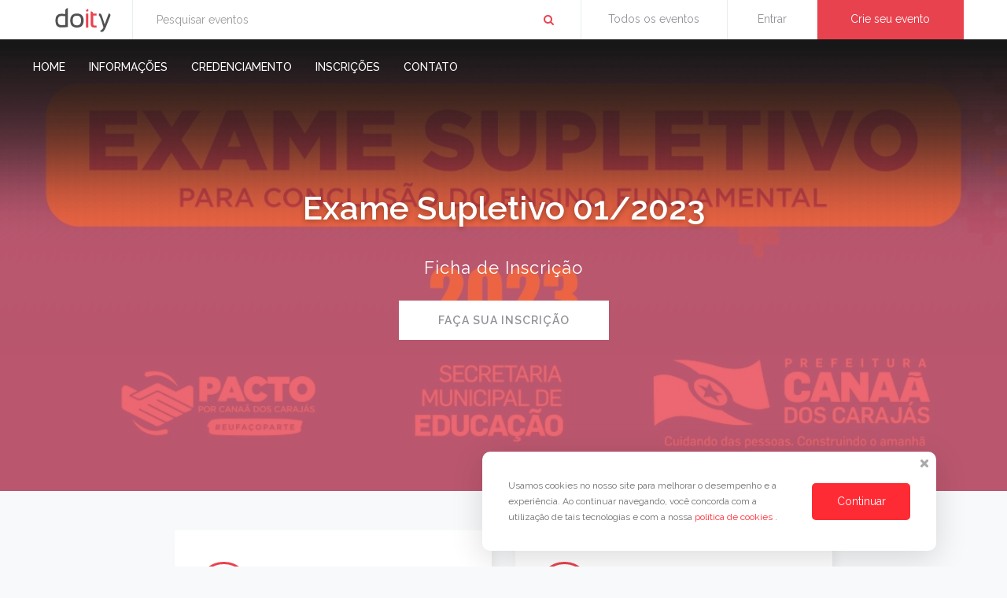

--- FILE ---
content_type: text/html; charset=UTF-8
request_url: https://doity.com.br/exame-supletivo-digital-012023
body_size: 14701
content:
<!doctype html>
<html lang="pt-br">
    <head>
        
	<script type="text/javascript" src="/js/jquery/jquery-3.2.1.min.js?v=20251114183450"></script>
<script type="text/javascript">
//<![CDATA[
var Croogo = {"basePath":"\/","params":{"controller":"eventos","action":"index","named":[]}};
//]]>
</script><title>
    Exame Supletivo 01/2023</title>
<meta charset="utf-8" />
    <meta http-equiv="X-UA-Compatible" content="IE=edge,chrome=1" />
    <meta http-equiv="Content-Language" content="pt" />
    <meta name="viewport" content="width=device-width, initial-scale=1.0" />
    <meta name="author" content="Centro de Exames Supletivos Maria Diva" />
    <meta name="description" content="A Secretaria Municipal de Educação de Canaã dos Carajás, Estado do Pará no uso de suas atribuições legais, em conformidade com a Lei Federal n&ordm; 9394/96, art. 37 &sect;&sect; 1&ordm; e 2&ordm;, Art. 38 &sect; 1&ordm; inciso I e &sect; 2&ordm;, Lei Municipal n&ordm; 657/2014, Resolução CNE/CEB n&ordm; 01 de 28&nbsp;de maio de 2021 e Resolução n&ordm; 013/CMECC/2018, torna pública a abertura das inscrições para a realização do Exame Supletivo 01/2023, na modalidade de Educação de Jovens e Adultos, em Nível de Conclusão do Ensino Fundamental.


Somente ser considerado CONCLUINTE&nbsp;o candidato que for aprovado nas 8 (oito) disciplinas do Ensino Fundamental

No caso do(a) candidato(a) entre 15 (quinze) e 17 (dezessete) anos de idade somente os pais e/ou responsável legal poderá efetuar a sua inscrição, ficando este inteiramente responsável pelas informações prestadas na referida ficha e no questionário.&nbsp;

" />
        <meta property="og:image" content="https://grcmlesydpcd.objectstorage.sa-saopaulo-1.oci.customer-oci.com/p/OQwcvnO-c63O08Gc2Kv4OTbJttj5ik60dguiDIyyQ0wuo5SWn-jHOLW9wNbylNqI/n/grcmlesydpcd/b/dtysppobjmntbkp01/o/media/doity/eventos/evento-188878-banner.jpeg" />
    <meta property="og:site_name" content="Exame Supletivo 01/2023" />
    <meta property="og:description" content='A Secretaria Municipal de Educação de Canaã dos Carajás, Estado do Pará no uso de suas atribuições legais, em conformidade com a Lei Federal n&ordm; 9394/96, art. 37 &sect;&sect; 1&ordm; e 2&ordm;, Art. 38 &sect; 1&ordm; inciso I e &sect; 2&ordm;, Lei Municipal n&ordm; 657/2014, Resolução CNE/CEB n&ordm; 01 de 28&nbsp;de maio de 2021 e Resolução n&ordm; 013/CMECC/2018, torna pública a abertura das inscrições para a realização do Exame Supletivo 01/2023, na modalidade de Educação de Jovens e Adultos, em Nível de Conclusão do Ensino Fundamental.


Somente ser considerado CONCLUINTE&nbsp;o candidato que for aprovado nas 8 (oito) disciplinas do Ensino Fundamental

No caso do(a) candidato(a) entre 15 (quinze) e 17 (dezessete) anos de idade somente os pais e/ou responsável legal poderá efetuar a sua inscrição, ficando este inteiramente responsável pelas informações prestadas na referida ficha e no questionário.&nbsp;

' />
    <meta property="og:type" content="events.event"/>
    <meta property="og:title" content="Exame Supletivo 01/2023" />
    <meta property="og:url" content="https://doity.com.br/exame-supletivo-digital-012023" />
    <meta name="og:author" content="Centro de Exames Supletivos Maria Diva" />
    <meta property="og:site_name" content="Doity" />
        <meta property="og:locale" content="pt_BR" />
        
    <meta property="og:determiner" content="an">
        <meta property="event:location:latitude" content="-6.5300841">
    <meta property="event:location:longitude" content="-49.8517283">
     
        <meta property="event:start_time" content="2023-03-01T08:00:00-03:00">
    <meta property="event:end_time" content="2023-03-31T23:59:00-03:00">
            <meta property="fb:app_id" content="234990240169677"/>
        <link rel="image_src" href="https://grcmlesydpcd.objectstorage.sa-saopaulo-1.oci.customer-oci.com/p/OQwcvnO-c63O08Gc2Kv4OTbJttj5ik60dguiDIyyQ0wuo5SWn-jHOLW9wNbylNqI/n/grcmlesydpcd/b/dtysppobjmntbkp01/o/media/doity/eventos/evento-188878-banner.jpeg" />
                                    <meta name="keywords" content="Doity, Exame Supletivo 01/2023, Exame Supletivo 01/2023 Canaã dos Carajás, Exame Supletivo 01/2023 inscrições, Exame Supletivo 01/2023 ingressos, Exame Supletivo 01/2023 tickets, Exame Supletivo 01/2023 certificados" />
                            <link rel="shortcut icon" href="https://grcmlesydpcd.objectstorage.sa-saopaulo-1.oci.customer-oci.com/p/OQwcvnO-c63O08Gc2Kv4OTbJttj5ik60dguiDIyyQ0wuo5SWn-jHOLW9wNbylNqI/n/grcmlesydpcd/b/dtysppobjmntbkp01/o/media/doity/favicon.png" />
    <link rel="apple-touch-icon" href="https://grcmlesydpcd.objectstorage.sa-saopaulo-1.oci.customer-oci.com/p/OQwcvnO-c63O08Gc2Kv4OTbJttj5ik60dguiDIyyQ0wuo5SWn-jHOLW9wNbylNqI/n/grcmlesydpcd/b/dtysppobjmntbkp01/o/media/doity/favicon.png" />
        <meta name="twitter:card" content="summary_large_image" />
    <meta name="twitter:site" content="doitybrasil" />
    <meta name="twitter:title" content="Exame Supletivo 01/2023" />
    <meta name="twitter:description" content="A Secretaria Municipal de Educação de Canaã dos Carajás, Estado do Pará no uso de suas atribuições legais, em conformidade com a Lei Federal n&ordm; 9394/96, art. 37 &sect;&sect; 1&ordm; e 2&ordm;, Art. 38 &sect; 1&ordm; inciso I e &sect; 2&ordm;, Lei Municipal n&ordm; 657/2014, Resolução CNE/CEB n&ordm; 01 de 28&nbsp;de maio de 2021 e Resolução n&ordm; 013/CMECC/2018, torna pública a abertura das inscrições para a realização do Exame Supletivo 01/2023, na modalidade de Educação de Jovens e Adultos, em Nível de Conclusão do Ensino Fundamental.


Somente ser considerado CONCLUINTE&nbsp;o candidato que for aprovado nas 8 (oito) disciplinas do Ensino Fundamental

No caso do(a) candidato(a) entre 15 (quinze) e 17 (dezessete) anos de idade somente os pais e/ou responsável legal poderá efetuar a sua inscrição, ficando este inteiramente responsável pelas informações prestadas na referida ficha e no questionário.&nbsp;

" />
    <meta name="twitter:image" content="https://grcmlesydpcd.objectstorage.sa-saopaulo-1.oci.customer-oci.com/p/OQwcvnO-c63O08Gc2Kv4OTbJttj5ik60dguiDIyyQ0wuo5SWn-jHOLW9wNbylNqI/n/grcmlesydpcd/b/dtysppobjmntbkp01/o/media/doity/eventos/evento-188878-banner.jpeg" />
    <meta name="twitter:app:name:googleplay" content="Doity Check-in" />
    <meta name="twitter:app:id:googleplay" content="br.com.doity" />
                
                
<link rel="canonical" href="https://doity.com.br/exame-supletivo-digital-012023" />                            

    <meta name="robots" content="index, follow" />

        <link href="https://fonts.googleapis.com/css?family=Raleway:200,400,500,600,700" rel="stylesheet">

        
<style media="screen">
    :root {
        --primary: #e9424f;
        --fontColor: #ffffff;
    }
</style>

        
	<link rel="stylesheet" type="text/css" href="/theme/Zero/css/jquery.bxslider.css?v=20251114183450"/>
	<link rel="stylesheet" type="text/css" href="/theme/Zero/css/main.css?v=20251114183450"/>
	<link rel="stylesheet" type="text/css" href="/theme/Zero/css/temas/tema-padrao.css?v=20251114183450"/>
	<link rel="stylesheet" type="text/css" href="/theme/Zero/css/custom.css?v=20251114183450"/>
	<link rel="stylesheet" type="text/css" href="/theme/Zero/css/ol2.css?v=20251114183450"/>
	<link rel="stylesheet" type="text/css" href="/theme/Zero/css/js-tabs.css?v=20251114183450"/>

	<script type="text/javascript" src="/theme/Zero/js/jquery/dist/jquery.js?v=20251114183450"></script>
<script type="text/javascript">
//<![CDATA[
window._AtividadeChoqueHorario = true;
//]]>
</script>
	<script type="text/javascript" src="https://use.fontawesome.com/5c024b424c.js"></script>
	<script type="text/javascript" src="/theme/Zero/js/jquery.bxslider.js?v=20251114183450"></script>
	<script type="text/javascript" src="/theme/Zero/js/slick.min.js?v=20251114183450"></script>
	<script type="text/javascript" src="/theme/Zero/js/bootstrap-sass/assets/javascripts/bootstrap/affix.js?v=20251114183450"></script>
	<script type="text/javascript" src="/theme/Zero/js/bootstrap-sass/assets/javascripts/bootstrap/alert.js?v=20251114183450"></script>
	<script type="text/javascript" src="/theme/Zero/js/bootstrap-sass/assets/javascripts/bootstrap/dropdown.js?v=20251114183450"></script>
	<script type="text/javascript" src="/theme/Zero/js/bootstrap-sass/assets/javascripts/bootstrap/tooltip.js?v=20251114183450"></script>
	<script type="text/javascript" src="/theme/Zero/js/bootstrap-sass/assets/javascripts/bootstrap/modal.js?v=20251114183450"></script>
	<script type="text/javascript" src="/theme/Zero/js/bootstrap-sass/assets/javascripts/bootstrap/transition.js?v=20251114183450"></script>
	<script type="text/javascript" src="/theme/Zero/js/bootstrap-sass/assets/javascripts/bootstrap/button.js?v=20251114183450"></script>
	<script type="text/javascript" src="/theme/Zero/js/bootstrap-sass/assets/javascripts/bootstrap/popover.js?v=20251114183450"></script>
	<script type="text/javascript" src="/theme/Zero/js/bootstrap-sass/assets/javascripts/bootstrap/carousel.js?v=20251114183450"></script>
	<script type="text/javascript" src="/theme/Zero/js/bootstrap-sass/assets/javascripts/bootstrap/scrollspy.js?v=20251114183450"></script>
	<script type="text/javascript" src="/theme/Zero/js/bootstrap-sass/assets/javascripts/bootstrap/collapse.js?v=20251114183450"></script>
	<script type="text/javascript" src="/theme/Zero/js/bootstrap-sass/assets/javascripts/bootstrap/tab.js?v=20251114183450"></script>
	<script type="text/javascript" src="/theme/Zero/js/jquery.custom-file-input.js?v=20251114183450"></script>
	<script type="text/javascript" src="/theme/Zero/js/main.js?v=20251114183450"></script>
	<script type="text/javascript" src="/theme/Zero/js/custom.js?v=20251114183450"></script>
	<script type="text/javascript" src="/theme/Zero/js/ol2.js?v=20251114183450"></script>
	<script type="text/javascript" src="/theme/Zero/js/map.ol2.js?v=20251114183450"></script>
	<script type="text/javascript" src="/theme/Zero/js/js-tabs.js?v=20251114183450"></script>
	<script type="text/javascript" src="/js/jquery/state-loading.js?v=20251114183450"></script>
	<script type="text/javascript" src="/js/vue-prod.min.js?v=20251114183450"></script>
<script type="text/javascript" src="/js/box_inscricao.js?v=20251114183450"></script><script type="text/javascript" src="/js/jquery/jquery.min.js?v=20251114183450"></script><script type="text/javascript" src="/js/inscricao-passo-1.js?v=20251114183450"></script>
        
        
                 
<script type='application/ld+json'>
    {
        "@context": "http://www.schema.org",
        "@type": "Event",
        "name": "Exame Supletivo 01/2023",
        "url": "https://doity.com.br/exame-supletivo-digital-012023",
        "description": "A Secretaria Municipal de Educação de Canaã dos Carajás, Estado do Pará no uso de suas atribuições legais, em conformidade com a Lei Federal n&ordm; 9394/96, art. 37 &sect;&sect; 1&ordm; e 2&ordm;, Art. 38 &sect; 1&ordm; inciso I e &sect; 2&ordm;, Lei Municipal n&ordm; 657/2014, Resolução CNE/CEB n&ordm; 01 de 28&nbsp;de maio de 2021 e Resolução n&ordm; 013/CMECC/2018, torna pública a abertura das inscrições para a realização do Exame Supletivo 01/2023, na modalidade de Educação de Jovens e Adultos, em Nível de Conclusão do Ensino Fundamental.


Somente ser considerado CONCLUINTE&nbsp;o candidato que for aprovado nas 8 (oito) disciplinas do Ensino Fundamental

No caso do(a) candidato(a) entre 15 (quinze) e 17 (dezessete) anos de idade somente os pais e/ou responsável legal poderá efetuar a sua inscrição, ficando este inteiramente responsável pelas informações prestadas na referida ficha e no questionário.&nbsp;

",
        "eventStatus": "https://schema.org/EventScheduled",
        "startDate": "2023-03-01-0308:00",
        "endDate": "2023-03-31-0323:59",
        "organizer": {
            "@type": "Organization",
            "name": "Centro de Exames Supletivos Maria Diva"
        },
                "eventAttendanceMode": "https://schema.org/OfflineEventAttendanceMode",
        "location": {
            "@type": "Place",
            "name": "O local e a data escolhido por você para a realização da prova esta localizado abaixo do seu nome",
            "sameAs": "https://doity.com.br/exame-supletivo-digital-012023#map",
            "address": {
                "@type": "PostalAddress",
                "streetAddress": " -----------",
                "addressLocality": "Canaã dos Carajás",
                "addressRegion": "PA",
                "addressCountry": "BR",
                "postalCode": "68537-000"
            }
        },
                "image": "https://grcmlesydpcd.objectstorage.sa-saopaulo-1.oci.customer-oci.com/p/OQwcvnO-c63O08Gc2Kv4OTbJttj5ik60dguiDIyyQ0wuo5SWn-jHOLW9wNbylNqI/n/grcmlesydpcd/b/dtysppobjmntbkp01/o/media/doity/fb001122.png",
        "offers": {
            "@type": "Offer",
            "url": "https://doity.com.br/exame-supletivo-digital-012023"
        }
    }
</script>

            <script>
        function startGtm() {
            (function (w, d, s, l, i) {
                w[l] = w[l] || []; w[l].push({
                    'gtm.start':
                        new Date().getTime(), event: 'gtm.js'
                }); var f = d.getElementsByTagName(s)[0],
                    j = d.createElement(s), dl = l != 'dataLayer' ? '&l=' + l : ''; j.async = true; j.src =
                        '//www.googletagmanager.com/gtm.js?id=' + i + dl; f.parentNode.insertBefore(j, f);
            })(window, document, 'script', 'dataLayer', 'GTM-M7T5VV6');
        }
    </script>
        <script>
        function ativarEventoViewItemDoGa4(event, integracoes) {
            window.dataLayer = window.dataLayer || [];
            startGtm()
            dataLayer.push({ ecommerce: null });
            dataLayer.push({
                event: 'view_item',
                ecommerce: {
                    items: [{
                        item_name: event.nome,
                        item_id: event.id,
                        item_category: categoria, // Categoria do evento
                        item_category2: subcategoria, //Área do evento
                    }]
                },
                user_id: userId || undefined
            });
        }
        function ativarEventoSelectItemDoGa4(event, lote, integracoes) {
            window.dataLayer = window.dataLayer || [];
            startGtm()
            dataLayer.push({ ecommerce: null });
            dataLayer.push(
                {
                    event: "select_item",
                    ecommerce: {
                        items: [{
                            item_id: lote.id,
                            item_name: event.nome,
                            item_variant: lote.nome,
                            item_category: categoria, // Categoria do evento
                            item_category2: subcategoria, //Área do evento
                            item_list_name: lote.atividade_id ? "Atividade" : "lote",
                            price: lote.valor && lote.valor > 0 ? lote.valor : undefined,
                            quantity: 1,
                        }],
                    },
                    user_id: userId || undefined
                }
            );
        }
    </script>
                    <!-- <= $this->Html->script('nova_ai_stay22') ?> -->
    </head>

    <body data-template="zero" data-language="por">
            <script>
        function startGtm() {
            (function (w, d, s, l, i) {
                w[l] = w[l] || []; w[l].push({
                    'gtm.start':
                        new Date().getTime(), event: 'gtm.js'
                }); var f = d.getElementsByTagName(s)[0],
                    j = d.createElement(s), dl = l != 'dataLayer' ? '&l=' + l : ''; j.async = true; j.src =
                        '//www.googletagmanager.com/gtm.js?id=' + i + dl; f.parentNode.insertBefore(j, f);
            })(window, document, 'script', 'dataLayer', 'GTM-M7T5VV6');
        }
    </script>
        <script>
        function ativarEventoViewItemDoGa4(event, integracoes) {
            window.dataLayer = window.dataLayer || [];
            startGtm()
            dataLayer.push({ ecommerce: null });
            dataLayer.push({
                event: 'view_item',
                ecommerce: {
                    items: [{
                        item_name: event.nome,
                        item_id: event.id,
                        item_category: categoria, // Categoria do evento
                        item_category2: subcategoria, //Área do evento
                    }]
                },
                user_id: userId || undefined
            });
        }
        function ativarEventoSelectItemDoGa4(event, lote, integracoes) {
            window.dataLayer = window.dataLayer || [];
            startGtm()
            dataLayer.push({ ecommerce: null });
            dataLayer.push(
                {
                    event: "select_item",
                    ecommerce: {
                        items: [{
                            item_id: lote.id,
                            item_name: event.nome,
                            item_variant: lote.nome,
                            item_category: categoria, // Categoria do evento
                            item_category2: subcategoria, //Área do evento
                            item_list_name: lote.atividade_id ? "Atividade" : "lote",
                            price: lote.valor && lote.valor > 0 ? lote.valor : undefined,
                            quantity: 1,
                        }],
                    },
                    user_id: userId || undefined
                }
            );
        }
    </script>
                    <!--[if lt IE 10]>
        <p class="browserupgrade">You are using an <strong>outdated</strong> browser. Please <a href="http://browsehappy.com/">upgrade your browser</a> to improve your experience.</p>
        <![endif]-->

            




    <header class="header-bar">
        <div class="container">
            <div class="row">

                <div class="col-md-1 hidden-xs hidden-sm">
                    <a href="https://doity.com.br/?utm_source=hotsite_free&utm_medium=logo&utm_campaign=do-event-free-logo_411" class="brand" target="_blank">
                        <svg xmlns="http://www.w3.org/2000/svg" width="71" height="31">
                            <title>Doity</title>
                            <path d="M16.3 24.3c-2.5.3-5.3.5-8.6.5h-.8c-2.1 0-5.2-1.4-5.9-4.6-.1-.5-.5-2.2-.5-4 0-1.8.4-3.5.5-4 .7-2.7 3.2-4.6 5.9-4.6h.8c1.6 0 3.2 0 5.3.2V3.5C13 1.7 14.4.3 16.2.3v24zm-3.2-13.8c-2.1-.1-3.7-.2-5.3-.2-2.1 0-3.7 1.5-4.1 3.3-.1.3-.2 1.9-.2 2.5 0 .7.1 2 .2 2.5.3 1.8 1.9 3.3 4 3.3 1.7 0 4 0 5.3-.2V10.5zm6.2 5.6c0-5.9 2.8-8.9 8.5-8.9 5.6 0 8.5 3 8.5 8.9S33.5 25 27.8 25s-8.5-3-8.5-8.9m8.4 6.1c3.5 0 5.3-1.9 5.3-6.2 0-4.2-1.8-6.1-5.3-6.1s-5.3 1.9-5.3 6.1c0 4.3 1.8 6.2 5.3 6.2" class="corpo-logo"/>
                            <path d="M42.3 1.4v3h-3.1c0-1.6 1.3-3 3-3h.1zm0 23.6h-3.1V7.2h3.1V25zm3-20.6h.2c1.6 0 2.9 1.3 2.9 2.9h4.3v2.5h-4.3V20c0 1.7.7 2.5 2.1 2.5h2.2V25h-3c-3 0-4.5-1.6-4.5-4.8V4.4z" class="destaque-logo"/>
                            <path d="M55.7 9.8V7.2s2.2-.3 3 1.1C59.8 10.1 63 21 63 21l5.2-13.9c1.6 0 2.7 1.6 2.1 3.1l-6.1 15.2c-.8 2-1.9 3.5-3.2 4.6-1.3 1-3.1.6-3.9-.8 2-.9 3.5-2.4 4.4-4.3 0 .1-4.1-15.1-5.8-15.1" class="corpo-logo"/>
                        </svg>

                    </a>
                </div>

                <div class="search col-xs-12 col-sm-5 col-md-6">
                                            <form action="/eventos" id="form-header-doity" novalidate="novalidate" method="post" accept-charset="utf-8"><div style="display:none;"><input type="hidden" name="_method" value="POST"/><input type="hidden" name="data[_Token][key]" value="630f4d0180e75e244f435ad2099afe3b74b6edf9e63826167882d3141f5f0e40f03efd0a621471df3cb02b2001903e3d34af91bc2d4297347a5107068b5cfd03" id="Token157194035"/></div>                            <div class="form-group">
                                <input type="text" class="form-control termo" name="termoBusca" placeholder="Pesquisar eventos ">
                                <button type="submit" class="btn btn-default"><i class="fa fa-search" aria-hidden="true"></i></button>
                            </div>
                        <div style="display:none;"><input type="hidden" name="data[_Token][fields]" value="b7389943b1083512ad00f0877dd0008b3694dc64%3A" id="TokenFields1059389901"/><input type="hidden" name="data[_Token][unlocked]" value="" id="TokenUnlocked1698040391"/></div></form>                                    </div>

                <div class="header-nav col-xs-7 col-sm-7 col-md-5 hidden-xs">
                    <ul class="btn-groupw header-nav__list">
                        <li class=" header-nav__list-item">
                                                            <a href="https://doity.com.br/eventos">Todos os eventos</a>
                                                    </li>
                                                    <li class=" header-nav__list-item btn-login"><a href="https://doity.com.br/admin/users/login">Entrar</a></li>
                                                <li class=" header-nav__list-item btn-criar-evento"><a href="https://doity.com.br/cadastro">Crie seu evento</a></li>
                    </ul>
                </div>
            </div>
        </div>
    </header>
<!--Navegação-->
<nav class="navbar navbar-default">
    <div class="container">
        <!-- Brand and toggle get grouped for better mobile display -->
        <div class="navbar-header">
            <button type="button" class="navbar-toggle collapsed" data-toggle="collapse" data-target="#bs-example-navbar-collapse-1" aria-expanded="false">
                <span class="sr-only">Toggle navigation</span>
                <span class="icon-bar"></span>
                <span class="icon-bar"></span>
                <span class="icon-bar"></span>
            </button>
                            <a href="#" class="brand hidden-md hidden-lg">
                    <svg xmlns="http://www.w3.org/2000/svg" width="71" height="31">
                        <title>Doity</title>
                        <path d="M16.3 24.3c-2.5.3-5.3.5-8.6.5h-.8c-2.1 0-5.2-1.4-5.9-4.6-.1-.5-.5-2.2-.5-4 0-1.8.4-3.5.5-4 .7-2.7 3.2-4.6 5.9-4.6h.8c1.6 0 3.2 0 5.3.2V3.5C13 1.7 14.4.3 16.2.3v24zm-3.2-13.8c-2.1-.1-3.7-.2-5.3-.2-2.1 0-3.7 1.5-4.1 3.3-.1.3-.2 1.9-.2 2.5 0 .7.1 2 .2 2.5.3 1.8 1.9 3.3 4 3.3 1.7 0 4 0 5.3-.2V10.5zm6.2 5.6c0-5.9 2.8-8.9 8.5-8.9 5.6 0 8.5 3 8.5 8.9S33.5 25 27.8 25s-8.5-3-8.5-8.9m8.4 6.1c3.5 0 5.3-1.9 5.3-6.2 0-4.2-1.8-6.1-5.3-6.1s-5.3 1.9-5.3 6.1c0 4.3 1.8 6.2 5.3 6.2" class="corpo-logo"/>
                        <path d="M42.3 1.4v3h-3.1c0-1.6 1.3-3 3-3h.1zm0 23.6h-3.1V7.2h3.1V25zm3-20.6h.2c1.6 0 2.9 1.3 2.9 2.9h4.3v2.5h-4.3V20c0 1.7.7 2.5 2.1 2.5h2.2V25h-3c-3 0-4.5-1.6-4.5-4.8V4.4z" class="destaque-logo"/>
                        <path d="M55.7 9.8V7.2s2.2-.3 3 1.1C59.8 10.1 63 21 63 21l5.2-13.9c1.6 0 2.7 1.6 2.1 3.1l-6.1 15.2c-.8 2-1.9 3.5-3.2 4.6-1.3 1-3.1.6-3.9-.8 2-.9 3.5-2.4 4.4-4.3 0 .1-4.1-15.1-5.8-15.1" class="corpo-logo"/>
                    </svg>
                </a>
                    </div>

        <!-- Collect the nav links, forms, and other content for toggling -->
        <div class="collapse navbar-collapse" id="bs-example-navbar-collapse-1">
        
            <div id="el-vue-navbar"></div>

<script id="template-vue-navbar" type="text/template">
    <ul data-el-vue-navbar class="nav navbar-nav menu" ref="wrapper">
        <li v-for="item in itemsFiltered.main" class="menu-item">
            <a
                v-if="item"
                :href="item.link"
                :title="item.title"
                :target="item.target"
            >
                {{ item.title }}
            </a>
        </li>
        <li v-if="itemsFiltered.dropdown.length" class="menu-item" id="dropDownNavHeader">
            <a href="#" class="nav-link">
                Mais
                <span class="caret"></span>
            </a>
            <div>
                <span v-for="item in itemsFiltered.dropdown" class="menu-item">
                    <a
                        v-if="item"
                        :href="item.link"
                        :title="item.title"
                        :target="item.target"
                    >
                        {{ item.title }}
                    </a>
                </span>
            </div>
        </li>
    </ul>
</script>


            
                        
        
            
            

        </div><!-- /.navbar-collapse -->
    </div><!-- /.container-fluid -->
</nav>    <script>var event = {"id":"188878","parent_id":null,"user_id":"5110154","tipo_carteira":"0","carteira_moip_id":null,"categoria_evento_id":"99","tipo_evento":"1","carteira_paypal":null,"nome":"Exame Supletivo 01\/2023","slug":"exame-supletivo-digital-012023","short_url":"http:\/\/goo.gl","email":"suplencia.mariadiva@semedcanaadoscarajas.pa.gov.br","nome_organizador":"Centro de Exames Supletivos Maria Diva","data_inicio":"2023-03-01","data_termino":"2023-03-31","descricao":"<p>A Secretaria Municipal de Educa\u00e7\u00e3o de Cana\u00e3 dos Caraj\u00e1s, Estado do Par\u00e1 no uso de suas atribui\u00e7\u00f5es legais, em conformidade com a Lei Federal n&ordm; 9394\/96, art. 37 &sect;&sect; 1&ordm; e 2&ordm;, Art. 38 &sect; 1&ordm; inciso I e &sect; 2&ordm;, Lei Municipal n&ordm; 657\/2014, Resolu\u00e7\u00e3o CNE\/CEB n&ordm; 01 de 28&nbsp;de maio de 2021 e Resolu\u00e7\u00e3o n&ordm; 013\/CMECC\/2018, torna p\u00fablica a abertura das inscri\u00e7\u00f5es para a realiza\u00e7\u00e3o do <strong>Exame Supletivo 01\/2023<\/strong>, na modalidade de Educa\u00e7\u00e3o de Jovens e Adultos, em N\u00edvel de Conclus\u00e3o do Ensino Fundamental.<\/p>\r\n\r\n<blockquote>\r\n<p><strong>Somente ser considerado CONCLUINTE&nbsp;o candidato que for aprovado nas 8 (oito) disciplinas do Ensino Fundamental<\/strong><\/p>\r\n\r\n<p><strong>No caso do(a) candidato(a) entre 15 (quinze) e 17 (dezessete) anos de idade somente os pais e\/ou respons\u00e1vel legal poder\u00e1 efetuar a sua inscri\u00e7\u00e3o, ficando este inteiramente respons\u00e1vel pelas informa\u00e7\u00f5es prestadas na referida ficha e no question\u00e1rio.&nbsp;<\/strong><\/p>\r\n<\/blockquote>\r\n","ativo":true,"logo":null,"endereco_id":"164784","total_vagas":"3000","facebook":"","twitter":"","instagram":"","limite_atividades_pessoa":null,"participantes_count":"1","layout":"Zero","idioma":"por","cor_layout":null,"cor_texto_layout":null,"carga_horaria":null,"certificados_liberados":false,"certificados_artigos_liberados":false,"certificados_palestrantes_liberados":false,"certificados_organizadores_liberados":false,"hora_inicio":"08:00:00","hora_termino":"23:59:00","juros_parcelamento":"1","taxa_servico":"1","cor_fundo":"#EFEFEF","imagem_fundo":null,"topo":"1","banner":"evento-188878-banner.jpeg","banner_doity_play":null,"texto_topo":"","imagem_destaque":null,"informacoes_credenciamento":"<p>1 - O (A) participante dever&aacute; preencher todos os campos do formul&aacute;rio de inscri&ccedil;&atilde;o on-line e, ap&oacute;s a confirma&ccedil;&atilde;o dos dados e conclus&atilde;o do preenchimento, realizar, obrigatoriamente, a impress&atilde;o de seu comprovante ou anotar o n&uacute;mero da inscri&ccedil;&atilde;o, que servir&aacute; posteriormente para a impress&atilde;o do Cart&atilde;o de Inscri&ccedil;&atilde;o. A impress&atilde;o deste comprovante ou n&uacute;mero de inscri&ccedil;&atilde;o ser&aacute; de responsabilidade exclusiva do participante.<\/p>\r\n\r\n<p>2 - O (A) candidato(a) receber&aacute; o Cart&atilde;o de Inscri&ccedil;&atilde;o no endere&ccedil;o de e-mail cadastrado no ato da inscri&ccedil;&atilde;o.&nbsp;Ap&oacute;s o recebimento ele dever&aacute; imprimir e conferir as suas informa&ccedil;&otilde;es de identifica&ccedil;&atilde;o bem como o local da realiza&ccedil;&atilde;o da prova, o referido Cart&atilde;o de Inscri&ccedil;&atilde;o impresso dever&aacute; ser apresentado no dia da aplica&ccedil;&atilde;o do exame, junto com um documento de identifica&ccedil;&atilde;o oficial com foto.<\/p>\r\n\r\n<p>3 - Fique atento, tanto os cadernos via formularios online como os cadernos via impressos, ser&atilde;o aplicados de forma presencial de acordo com a data e a escola agendada no ato da inscri&ccedil;&atilde;o.<\/p>\r\n","logo_organizador":"evento-188878-logo_organizador.jpeg","descricao_organizador":"","visibilidade":"1","valor_taxa":"10.00","valor_taxa_boleto":"10.00","valor_taxa_empenho":"10.00","valor_taxa_pix":null,"tipo_cadastro":"3","maximo_parcelas":"1","cadastro_completo":true,"possui_delegacoes":false,"mostrar_logo_moip":false,"possui_link_externo":false,"link_externo":"","created":"2023-02-14 14:26:25","codigo_google_analytics":null,"confirmar_automaticamente":true,"mailing":false,"css":null,"css_inscricao":null,"js_inscricao":null,"email_certificados_participantes":false,"email_certificados_artigos_participantes":false,"email_certificados_palestrantes":false,"email_certificados_organizadores":false,"campo_personalizado_etiqueta":null,"barcode":true,"permitir_submissao":false,"comentario_via_facebook":true,"codigo_header":null,"codigo_footer":null,"codigo_conversao":null,"inscricao_atividade":false,"liberar_metricas":false,"codigo_gtm":null,"tipo_endereco":"1","link_evento_online":null,"lixeira":false,"pesquisa_satisfacao":false,"qnt_dias_boleto":"2","data_fim_vencimento_boleto":null,"authocode_pagseguro":null,"publickey_pagseguro":null,"refresh_token":null,"tipo_carteira_transacao":"2","autocompletar_inscricao":false,"moeda":"BRL","quantidade_max_parcelas":"12","aviso_nova_inscricao":false,"destaque":false,"whitelist":false,"ip_cadastro":"164.163.221.207","ip_detalhes":"{\"REMOTE_ADDR\":\"10.136.197.10\",\"HTTP_X_FORWARDED_FOR\":\"164.163.221.207\"}","header_whitelabel":false,"tema":"tema-padrao","filtro_banner":false,"subtitulo":"Ficha de Inscri\u00e7\u00e3o","tempo_reserva_vaga":"15","recebedor_credencial":false,"campo_personalizado_etiqueta_nome":"1","tags":null,"ativar_regulamento":false,"inscricao_simplificada":false,"ativar_popup":false,"ativar_lista_inscritos":false,"rdstatus":true,"ativar_traducao":false,"traducao_eng":null,"traducao_esp":null,"ativar_handtalk":false,"encerrar_inscricoes":false,"ativar_widget_contato":false,"link_depassaporte":null,"tornar_parceiro":false,"label_tornar_parceiro":"","configuracoes_layout":"Evento.limiteTotalVagas:3000;\nEvento.MercadoPago:1;","ativar_confirmacao_pagamento_whatsapp":false,"ativar_mostrar_todos_lotes":true,"ativar_desconto_forma_pagamento":false,"seo":null,"capturar_leads":false,"tipo_leads":false,"habilitar_telefone_inscricao":false,"pre_compra":false,"subcategoria_evento_id":"81","taxa_paypal":"6.00","ativar_enotas":false,"enotas_id":null,"tipo_emissao_enotas":"2","converter_moeda":false,"permitir_venda_estrangeiro":false,"ativar_venda_estrangeiro":false,"premium":false,"inscricao_unica_por_email":false,"ativar_app":false,"permitir_trocar_inscricao":false,"data_limite_trocar_inscricao":null,"ativar_modulos":false,"permitir_cancelar_inscricao":false,"data_limite_cancelar_inscricao":null,"informar_link_depois":false,"bloqueado":false,"tipo_transmissao":"2","sala_principal_id":null,"descricao_transmissao":null,"validade_evento_recorrente":null,"mostrar_link_transmissao":true,"traducao_fra":null,"termo_de_uso_id":"3","data_aceite_termo_de_uso":"2023-02-17 08:35:30","quantidade_convites_email":"0","status":"1","ativar_credenciamento_automatico":"0","contrato_id":null,"evento_anterior_id":null,"data_ativacao_ingresso_seguro":null,"gratuito":1}</script><script>var integracoes = []</script><section class="hero ">

            <img src="https://grcmlesydpcd.objectstorage.sa-saopaulo-1.oci.customer-oci.com/p/OQwcvnO-c63O08Gc2Kv4OTbJttj5ik60dguiDIyyQ0wuo5SWn-jHOLW9wNbylNqI/n/grcmlesydpcd/b/dtysppobjmntbkp01/o/media/doity/eventos/evento-188878-banner.jpeg" style="width: 100%; height: auto;"
            title="Exame Supletivo 01/2023" alt="Exame Supletivo 01/2023" />
    
    <div class="hero-content overlay-gradient have-banner" >
        <h1 class="hero-title">
            Exame Supletivo 01/2023        </h1>
        <h2 class="hero-description">
                            Ficha de Inscrição                    </h2>
        <a class="btn hero-btn" href="/exame-supletivo-digital-012023#registration"
            role="button">Faça sua inscrição</a>
    </div><!-- .hero-content -->
</section>
<script>
    if (event) {
    }
</script>    <!--Info do evento-->
<div class="container">
    <section class="hero-info" style="margin-top: 0 !important;">
        
        <div class="hero-info-box-item col-3w data-hora">
          <span class="hero-info-icon">
            <svg xmlns="http://www.w3.org/2000/svg" id="Camada_1" version="1" viewBox="123.1 16.7 44.1 46">
                <path d="M163.5 20.6h-6.3v-1.9c0-1.1-.9-2-2-2s-2 .9-2 2v1.9h-16v-1.9c0-1.1-.9-2-2-2s-2 .9-2 2v1.9h-5.6c-2.2 0-4.5 1.3-4.5 3.5v34.3c.2 2.4 2 4.3 4.5 4.3h36c2.2 0 3.7-2 3.7-4.3V24.1c0-2.2-1.5-3.5-3.8-3.5zm-36.7 4.3h5.9v2c0 1.1.9 2 2 2s2-.9 2-2v-2h16v2c0 1.1.9 2 2 2s2-.9 2-2v-2h5.9v7.6h-36.2v-7.6h.4zm0 33.5V36.5H163V36l.4 22.4h-36.6z" class="calendar"/>
            </svg>
          </span>
            <span class="hero-info-title">De 1 a 31 de março</span>
            <span class="hero-info-description">Todos os dias das 08h00 às 23h59</span>
        </div>

        <div class="hero-info-box-item col-3w local" style="display: flex;">
                            <a href="#map">
                  <span class="hero-info-icon">
                    <svg xmlns="http://www.w3.org/2000/svg" id="Camada_1" viewBox="222.8 17.4 34.4 46">
                        <path d="M240 63.4c-1 0-2-.4-2.6-1.1-.6-.6-14.6-15.8-14.6-27.7 0-9.5 7.7-17.2 17.2-17.2s17.2 7.7 17.2 17.2c0 11.9-13.9 26.9-14.6 27.7-.6.7-1.6 1.1-2.6 1.1zm0-43.4c-8.2 0-14.6 6.6-14.6 14.6 0 10.9 13.8 25.8 13.9 25.9.4.4 1.1.4 1.6 0 .1-.1 13.9-14.9 13.9-25.9-.2-8-6.6-14.6-14.8-14.6zm0 21.6c-4.2 0-7.6-3.4-7.6-7.6s3.4-7.6 7.6-7.6 7.6 3.4 7.6 7.6c0 4.3-3.4 7.6-7.6 7.6zm0-12.6c-2.7 0-5 2.3-5 5s2.3 5 5 5 5-2.3 5-5-2.3-5-5-5z" class="pin"/>
                    </svg>
                  </span>
                </a>
                        <div class="hero-info-wrapper">
                <span class="hero-info-title"><a class="hero-info-title-maps" href="#ver-no-mapa">Canaã dos Carajás, PA</a></span>
                <span class="hero-info-description"style="width: unset;"><a class="hero-info-title-maps" href="#ver-no-mapa">O local e a data escolhido por você para a realização da prova esta localizado abaixo do seu nome</a></span>
                                        </div>

    </section>
</div>
<style>
    .local {
        @media only screen and (max-width: 767px) {
            display: block !important;
        }
    }
</style>

<!--Sobre o Evento-->

<section class="text-box" id="about">
    <div class="container">
        <div class="col-md-8 col-md-offset-2">
            <h3 class="section-title">Sobre o Evento</h3>
                        <article class="text-box-content"><p>A Secretaria Municipal de Educação de Canaã dos Carajás, Estado do Pará no uso de suas atribuições legais, em conformidade com a Lei Federal n&ordm; 9394/96, art. 37 &sect;&sect; 1&ordm; e 2&ordm;, Art. 38 &sect; 1&ordm; inciso I e &sect; 2&ordm;, Lei Municipal n&ordm; 657/2014, Resolução CNE/CEB n&ordm; 01 de 28 de maio de 2021 e Resolução n&ordm; 013/CMECC/2018, torna pública a abertura das inscrições para a realização do <strong>Exame Supletivo 01/2023</strong>, na modalidade de Educação de Jovens e Adultos, em Nível de Conclusão do Ensino Fundamental.</p><blockquote><p><strong>Somente ser considerado CONCLUINTE o candidato que for aprovado nas 8 (oito) disciplinas do Ensino Fundamental</strong></p><p><strong>No caso do(a) candidato(a) entre 15 (quinze) e 17 (dezessete) anos de idade somente os pais e/ou responsável legal poderá efetuar a sua inscrição, ficando este inteiramente responsável pelas informações prestadas na referida ficha e no questionário. </strong></p></blockquote></article>
        </div>
    </div>
</section><!--Palestrantes-->

<!-- Modal speaker -->
<!--Programação-->
<style>
    #loading {
        width: 100%;
        text-align: center;
        margin: 30px 0;
    }
    #loading .animation {
        width: 80px;
        height: 80px;
        overflow: hidden;
        display: block;
        border-radius: 50%;
        border: 6px dotted #888;
        margin: 0 auto;
        border-collapse: collapse;
        -webkit-animation: loading-box 1s ease-in-out infinite;
        animation: loading-box 1s ease-in-out infinite;
    }
    #loading h4 {
        font-size: 28px;
        color: #888;
        margin: 20px 0 0 0;
    }

    @-webkit-keyframes loading-box {
        0% {
            -webkit-transform: rotateZ(0);
                    transform: rotateZ(0);
            border-top-width: 0;
        }
        25% {
            border-right-width: 0;
        }
        50% {
            border-bottom-width: 0;
        }
        80% {
            border-left-width: 0;
        }
        100% {
            -webkit-transform: rotateZ(0);
                    transform: rotateZ(0);
            border-top-width: 0;
        }
    }
    @keyframes loading-box {
        0% {
            -webkit-transform: rotateZ(0);
                    transform: rotateZ(0);
            border-top-width: 0;
        }
        25% {
            border-right-width: 0;
        }
        50% {
            border-bottom-width: 0;
        }
        80% {
            border-left-width: 0;
        }
        100% {
            -webkit-transform: rotateZ(0);
                    transform: rotateZ(0);
            border-top-width: 0;
        }
    }
</style>
<div class="inscricoes" id="registration">
    <div class="container">

        <div id="loading">
            <span class="animation"></span>
            <h4>Carregando área de inscrição</h4>
        </div>

        <div id="passo1" style="display: none"></div>
    </div>
</div>

<script>
    $(document).ready(function(){
        $( "div#passo1" ).load( "/exame-supletivo-digital-012023/passo1", function(response, status) {
            if (status == 'success') {
                window.setTimeout(function(){
                    $( "div#loading" ).hide();
                    $( "div#passo1").show();
                }, 1000);
            }
        });
    });
</script>
<!-- <script src="<php echo $this->base;?>/js/jquery/jquery.min.js" type="text/javascript"></script>
<script src="<php echo $this->base;?>/js/box_inscricao.js?v=<php echo CRED_VERSION; ?>" type="text/javascript"></script> -->
<!-- <php echo $this->element('registration'); ?> -->
<!--Edições Anteriores-->

<!--Modal Galeria de fotos-->
<div id="modal-galeria" class="modal fade modal-galeria" tabindex="-1" role="dialog" aria-labelledby="modal-galeria-label">
    <div class="modal-dialog modal-lg">
        <div class="modal-content">
            <div class="modal-body">
                <button type="button" class="close close-modal" data-dismiss="modal" aria-label="Close">
                    <i class="icon-close" aria-hidden="true"></i>
                </button>

                <ul class="bxslider">
                                    </ul>

            </div>
        </div>
    </div>
</div>


<!--Modal Vídeo-->
<div id="modal-video" class="modal fade modal-video" tabindex="-1" role="dialog" aria-labelledby="modal-video-label">
    <div class="modal-dialog modal-lg">
        <div class="modal-content">
            <div class="modal-body">
                <button type="button" class="close close-modal" data-dismiss="modal" aria-label="Close">
                    <i class="icon-close" aria-hidden="true"></i>
                </button>

                <div class="embed-responsive embed-responsive-16by9">
                    <iframe id="edicoes-anteriores-video" class="embed-responsive-item" width="560" height="315" frameborder="0" allowfullscreen></iframe>
                </div>
            </div>
        </div>
    </div>
</div>

<script>
    window.$$ = jQuery.noConflict(true);

    $$(document).ready(function(){
        if ($.fn.bxSlider) {
            window.slider = $('.bxslider').bxSlider({
                pager: false
            });
        }
    });
    $$(document).on('click', '.open-modal-image', function(e) {
        setTimeout(function() {
            window.slider.reloadSlider();
        }, 200);
    });

</script>

    <section class="local" id="ver-no-mapa">
                    <h3 class="section-title">Local</h3>
                <div class="container" style="padding: unset !important;">
             
                <address> O local e a data escolhido por você para a realização da prova esta localizado abaixo do seu nome, 68537-000,  -----------, -----------, Canaã dos Carajás, Pará </address>
                                    <address class="local-address-google-map"><a target="_blank" href="https://www.google.com/maps/search/O local e a data escolhido por você para a realização da prova esta localizado abaixo do seu nome,-----------,Canaã dos Carajás/@-6.5300841,-49.8517283"><i class="fa fa-map-marker" aria-hidden="true"></i> Ver no mapa</a></address>
                                                    <iframe 
                src= https://www.stay22.com/embed/gm?aid=doity&campaign=188878-exame-supletivo-digital-012023&lat=-6.5300841&lng=-49.8517283&coordtype=GCJ&showgmapsicon=true&maincolor=288BE4&hidemodeswitcher=true&hidefilters=true&checkin=2023-03-01&checkout=2023-03-31&venue=O+local+e+a+data+escolhido+por+voc%C3%AA+para+a+realiza%C3%A7%C3%A3o+da+prova+esta+localizado+abaixo+do+seu+nome%2C+68537-000%2C++-----------%2C+-----------%2C+Cana%C3%A3+dos+Caraj%C3%A1s%2C+Par%C3%A1%2C+Brasil%2C+                id="stay22-widget"
                width="100%"
                height="460"
                frameborder="0">
            </iframe>
        </div>
    </section>

<!--Patrocínio-->

	<link rel="stylesheet" type="text/css" href="/css/add_denuncia.css?v=20251114183450"/>

	<script type="text/javascript" src="/js/captcha/captcha.js?v=20251114183450"></script>
	<script type="text/javascript" src="/js/add_denuncia.js?v=20251114183450"></script>
    <script src="https://www.google.com/recaptcha/api.js" async defer></script>

    <div add-denuncia="modal" id="modal-denuncia">
        <div add-denuncia="modal-mask"></div>
        <div add-denuncia="wrapper">
            <div add-denuncia="modal-container">
                <button add-denuncia="close">
                    <span class="custom-modal-close"><i class="fa fa-times" aria-hidden="true"></i></span>
                </button>
                <div add-denuncia="body">
                    <div add-denuncia="agradecimento">
                        <i class="fa fa-check"></i>
                        <h1>Denúncia enviada com sucesso!</h1>
                    </div>
                    <div add-denuncia="form">
                        <h1>Denunciar este evento</h1>
                        <p>Por favor, descreva abaixo a razão da sua denúncia.</p>
                        <form action="/admin/eventos/denuncia_evento" id="form-add-denuncia" class="form-custom-captcha" novalidate="novalidate" method="post" accept-charset="utf-8"><div style="display:none;"><input type="hidden" name="_method" value="POST"/><input type="hidden" name="data[_Token][key]" value="630f4d0180e75e244f435ad2099afe3b74b6edf9e63826167882d3141f5f0e40f03efd0a621471df3cb02b2001903e3d34af91bc2d4297347a5107068b5cfd03" id="Token362106406"/></div><input type="hidden" name="data[Evento][id]" value="188878" id="EventoId"/><div class="input"><select name="data[Denuncia][id_denuncia]" id="DenunciaIdDenuncia">
<option value="0" selected="selected">Selecione uma categoria...</option>
<option value="1">Evento falso</option>
<option value="2">Golpe ou fraude</option>
<option value="3">Conteúdo abusivo</option>
<option value="4">Direitos autorais</option>
<option value="5">Violação à proteção de dados pessoais (LGPD)</option>
<option value="6">Outros</option>
</select></div><div class="input textarea"><textarea name="data[Denuncia][mensagem]" placeholder="Denúncia" cols="30" rows="6" id="DenunciaMensagem"></textarea></div><div class="input text"><input name="data[Denuncia][nome]" placeholder="Nome" type="text" id="DenunciaNome"/></div><div class="input email"><input name="data[Denuncia][email]" placeholder="E-mail" type="email" id="DenunciaEmail"/></div><div class="input text"><input name="data[Denuncia][spam]" class="hidden" type="text" id="DenunciaSpam"/></div><div class="input number"><input name="data[Evento][custom-captcha]" class="custom-captcha" type="number" id="EventoCustom-captcha"/></div>                        <div></div>
                        <div id="erros"></div>

                        <div style="padding-left: 18%;">
                        <div class="g-recaptcha" data-sitekey="6LdqtU8UAAAAALjE5IIX7pmi9ErusZ7wdM-CtvYz"></div>
                        </div>

                        <div add-denuncia="buttons" class="row">
                            <button class="btn btn-success btn-rounded" id="btn-submit-denuncia" data-callback="onloadCallback" type="submit">Enviar</button><div style="display:none;"><input type="hidden" name="data[_Token][fields]" value="52d6f83f62265beb0a455d51bfdf5510910dbc20%3AEvento.id" id="TokenFields675946585"/><input type="hidden" name="data[_Token][unlocked]" value="" id="TokenUnlocked1679125905"/></div></form>                        </div>
                    </div><!-- [add-denuncia='form'] -->
                </div>
            </div><!-- [add-denuncia='modal-container'] -->
        </div><!-- [add-denuncia='wrapper'] -->
    </div><!-- [modal] -->
<!--Organizador-->


<section class="organizador">
    <div class="container">
        <div class="col-md-12">
            <h3 class="section-title">Organizador</h3>

            <div class="row">
                                    <div class="col-sm-6 col-md-3">
                        <figure class="organizer-logo">
                            <img src="https://grcmlesydpcd.objectstorage.sa-saopaulo-1.oci.customer-oci.com/p/OQwcvnO-c63O08Gc2Kv4OTbJttj5ik60dguiDIyyQ0wuo5SWn-jHOLW9wNbylNqI/n/grcmlesydpcd/b/dtysppobjmntbkp01/o/media/doity/eventos/evento-188878-logo_organizador.jpeg" class="img-responsive" alt=""/>                        </figure>
                    </div>
                
                <div class="col-sm-6 col-md-6">
                    <h4 class="organizer-title">Centro de Exames Supletivos Maria Diva</h4>
                                    </div>
                <div class="col-md-3">
                    <a href="/exame-supletivo-digital-012023/contato#contato" class="btn btn-primary btn-contato">Entre em contato</a>
                </div>
            </div>

        </div>
    </div>
</section>
<!-- Footer -->


<section class="footer">
    <div class="container">
        <div class="row">
            <div class="col-xs-12 col-sm-7 col-md-8">
                <div class="brand">
                    <a href="https://doity.com.br/?utm_source=hotsite_free&utm_medium=logo&utm_campaign=do-event-free-logo_411" target="_blank">

                        <svg version="1" xmlns="http://www.w3.org/2000/svg" width="144" height="62" viewBox="0 0 144 62">
                            <title>Doity</title>
                            <path class="corpo-logo" d="M32.5 49.3c-5.2.6-10.9 1-17.6 1h-1.7c-4.2 0-10.6-3-12.2-9.5-.2-1-1-4.6-1-8.2 0-3.6.8-7.2 1-8.2 1.4-5.5 6.5-9.5 12.2-9.5h1.7c3.3 0 6.5 0 11 .4V6.6c0-3.7 3-6.6 6.6-6.6v49.3zM25.9 21c-4.3-.2-7.5-.4-11-.4-4.4 0-7.6 3.2-8.3 6.9-.1.5-.4 4-.4 5.1 0 1.4.2 4.2.4 5.1.7 3.6 3.9 6.8 8.3 6.8 3.4 0 8.2-.1 11-.3V21zM38.7 32.5c0-12.2 5.8-18.3 17.4-18.3 11.6 0 17.4 6.1 17.4 18.3 0 12.1-5.8 18.2-17.4 18.2-11.6 0-17.4-6-17.4-18.2M56 45.1c7.3 0 11-3.9 11-12.7 0-8.6-3.7-12.5-11-12.5s-11 3.9-11 12.5c.1 8.8 3.7 12.7 11 12.7"/>
                            <path class="destaque-logo" d="M86 2.3v6.1h-6.4c0-3.4 2.7-6.1 6.1-6.1h.3zm0 48.5h-6.4V14.3H86v36.5zM92.1 8.4h.5c3.3 0 5.9 2.6 6 5.9h8.8v5.2h-8.9v21c0 3.4 1.5 5.1 4.4 5.1h4.5v5.2h-6.1c-6.1 0-9.2-3.3-9.2-9.8V8.4z"/>
                            <path class="corpo-logo" d="M113.6 19.5v-5.2s4.6-.5 6.3 2.3c2.2 3.7 8.9 26.2 8.9 26.2l10.7-28.5c3.3 0 5.5 3.3 4.3 6.3l-12.6 31.3c-1.7 4.1-3.9 7.3-6.6 9.5-2.6 2.1-6.4 1.3-8-1.6 4.1-1.8 7.1-4.9 9-8.9-.1-.1-8.5-31.5-12-31.4"/>
                        </svg>

                    </a>

              <span class="tagline">
                A plataforma mais completa para o seu evento.
              </span>
                </div>
            </div>

            <div class="col-xs-12 col-sm-5 col-md-4">

                
                <a href="https://doity.com.br/cadastro?utm_source=hotsite_free&utm_medium=logo&utm_campaign=do-event-free-logo_411" class="btn btn-primary btn-cta" title="Link para criar evento">
                    Crie seu Evento Agora Mesmo                </a>
            </div>
        </div>
    </div>

            <div class="container">
        <div class="row">
        <div class="col-sm-6 col-md-3">
                <span class="nav-title">sobre a doity</span>
                <ul class="footer-nav" role=”navigation”>
                    <li class="footer-nav__item"><a href="https://doity.com.br/?utm_source=hotsite_free&utm_medium=logo&utm_campaign=do-event-free-logo_411" target="_blank">Como funciona</a></li>
                    <li class="footer-nav__item"><a href="https://doity.com.br/doity-play-ambiente-virtual-para-eventos-online?utm_source=hotsite_free&utm_medium=logo&utm_campaign=do-event-free-logo_411" target="_blank">Doity Play</a></li>
                    <li class="footer-nav__item"><a href="https://doity.com.br/eventos?utm_source=hotsite_free&utm_medium=logo&utm_campaign=do-event-free-logo_411" target="_blank">Todos os Eventos</a></li>
                    <li class="footer-nav__item"><a href="https://doity.com.br/cadastro?utm_source=hotsite_free&utm_medium=logo&utm_campaign=do-event-free-logo_411" target="_blank">Criar Evento</a></li>
                    <li class="footer-nav__item"><a href="https://doity.com.br/admin?utm_source=hotsite_free&utm_medium=logo&utm_campaign=do-event-free-logo_411" target="_blank">Área do Organizador</a></li>
                    <li class="footer-nav__item"><a href="http://blog.doity.com.br" target="_blank">Blog</a></li>
                </ul>
            </div>
            <div class="col-sm-6 col-md-3">
                <span class="nav-title">Eventos em</span>
                <ul class="footer-nav" role=”navigation”>
                                            <li class="footer-nav__item"><a href="https://doity.com.br/eventos/para?utm_source=hotsite_free&utm_medium=logo&utm_campaign=do-event-free-logo_411" target="_blank">Pará</a></li><li class="footer-nav__item"><a href="https://doity.com.br/eventos/sao-paulo?utm_source=hotsite_free&utm_medium=logo&utm_campaign=do-event-free-logo_411" target="_blank">São Paulo</a></li><li class="footer-nav__item"><a href="https://doity.com.br/eventos/rio-de-janeiro?utm_source=hotsite_free&utm_medium=logo&utm_campaign=do-event-free-logo_411" target="_blank">Rio de Janeiro</a></li><li class="footer-nav__item"><a href="https://doity.com.br/eventos/minas-gerais?utm_source=hotsite_free&utm_medium=logo&utm_campaign=do-event-free-logo_411" target="_blank">Minas Gerais</a></li><li class="footer-nav__item"><a href="https://doity.com.br/eventos/ceara?utm_source=hotsite_free&utm_medium=logo&utm_campaign=do-event-free-logo_411" target="_blank">Ceará</a></li><li class="footer-nav__item"><a href="https://doity.com.br/eventos/rio-grande-do-sul?utm_source=hotsite_free&utm_medium=logo&utm_campaign=do-event-free-logo_411" target="_blank">Rio Grande do Sul</a></li><li class="footer-nav__item"><a href="https://doity.com.br/eventos/parana?utm_source=hotsite_free&utm_medium=logo&utm_campaign=do-event-free-logo_411" target="_blank">Paraná</a></li><li class="footer-nav__item"><a href="https://doity.com.br/eventos/alagoas?utm_source=hotsite_free&utm_medium=logo&utm_campaign=do-event-free-logo_411" target="_blank">Alagoas</a></li>                                    </ul>
            </div>

            <div class="col-sm-6 col-md-3">
                <span class="nav-title">Área do Participante</span>
                <ul class="footer-nav" role=”navigation”>
                    <li class="footer-nav__item"><a href="https://ajuda.doity.com.br/pt-br/" target="_blank">Central de Ajuda</a></li>
                    <li class="footer-nav__item"><a href="#modal-denuncia" data-modal-denuncia-toggle="#modal-denuncia">Denunciar este evento</a></li>
                    <li class="footer-nav__item"><a href="https://doity.com.br/exame-supletivo-digital-012023/contato#contato">Contato</a></li>
                </ul>
            </div>

            <div class="col-md-3">
                <div class="vcard">
                    <!--<span class="email"><a href="mailto:contato@doity.com.br" title="Link para enviar email para a Doity">contato@doity.com.br</a></span>-->
                </div>

                <ul class="social-list hidden-sm">
                    <li class="social-list__item"><a href="https://twitter.com/doitybrasil" target="_blank"><i class="fa fa-twitter" aria-hidden="true"></i></a></li>
                    <li class="social-list__item"><a href="https://facebook.com/doitybrasil" target="_blank"><i class="fa fa-facebook" aria-hidden="true"></i></a></li>
                    <li class="social-list__item"><a href="https://instagram.com/doitybrasil" target="_blank"><i class="fa fa-instagram" aria-hidden="true"></i></a></li>
                    <!--<li class="social-list__item"><a href="#"><i class="fa fa-play" aria-hidden="true"></i></a></li>-->
                </ul>

            </div>

            <div class="col-md-3">
                <address class="adr">
              <span class="street-address">
                Rua José Pontes de Magalhães, 70
              </span>
              <span class="locality">
                 Jatiúca, Maceió - AL
              </span>
              <span class="note">
                Empresarial JTR, Ed. Ítalia, Sala 702
              </span>
                </address>

                <a href="https://www.google.com.br/maps/place/Rua+Jos%C3%A9+Pontes+de+Magalh%C3%A3es,+70+-+Jati%C3%BAca,+Macei%C3%B3+-+AL/@-9.6523613,-35.7033172,17z/data=!3m1!4b1!4m5!3m4!1s0x70145b3cbcac84d:0xc833e4c1aee198d4!8m2!3d-9.6523613!4d-35.7011231?hl=pt-BR" target="_blank" class="btn btn-border" title="Link para ver o endereço no mapa">Veja no Mapa</a>
            </div>

        </div>

    </div>
    </section>


                <script src="https://maps.googleapis.com/maps/api/js?sensor=false"></script>
        
            <script>
        const vueNavbar = new Vue({
            el: '#el-vue-navbar',
            template: '#template-vue-navbar',
            data: function () {
                return {
                    itemsFiltered: {
                        main: [],
                        dropdown: []
                    },
                    items: {"0":{"id":"1880711","parent_id":null,"menu_id":"156434","evento_id":"188878","title":"Home","description":"","link":"\/","target":"","rel":"","status":true,"lft":"3710379","rght":"3710380","visibility_roles":"","params":"","updated":"2023-02-17 08:35:30","created":"2023-02-17 08:35:30","node_id":null,"externo":true,"default":false},"1":{"id":"1880712","parent_id":null,"menu_id":"156434","evento_id":"188878","title":"Informa\u00e7\u00f5es","description":"","link":"\/informacoes","target":"","rel":"","status":true,"lft":"3710381","rght":"3710382","visibility_roles":"","params":"","updated":"2023-02-17 08:35:30","created":"2023-02-17 08:35:30","node_id":null,"externo":true,"default":false},"3":{"id":"1880715","parent_id":null,"menu_id":"156434","evento_id":"188878","title":"Credenciamento","description":"","link":"\/credenciamento","target":"","rel":"","status":true,"lft":"3710387","rght":"3710388","visibility_roles":"","params":"","updated":"2023-02-17 08:35:30","created":"2023-02-17 08:35:30","node_id":null,"externo":true,"default":false},"4":{"id":"1880719","parent_id":null,"menu_id":"156434","evento_id":"188878","title":"Inscri\u00e7\u00f5es","description":"","link":"\/inscricao","target":"","rel":"","status":true,"lft":"3710395","rght":"3710396","visibility_roles":"","params":"","updated":"2023-02-17 08:35:30","created":"2023-02-17 08:35:30","node_id":null,"externo":true,"default":false},"5":{"id":"1880722","parent_id":null,"menu_id":"156434","evento_id":"188878","title":"Contato","description":"","link":"\/contato","target":"","rel":"","status":true,"lft":"3710401","rght":"3710402","visibility_roles":"","params":"","updated":"2023-02-17 08:35:30","created":"2023-02-17 08:35:30","node_id":null,"externo":true,"default":false}}                }
            },
            mounted: function () {
                const vm = this;
                let urlBaseEvento = ["\/exame-supletivo-digital-012023"];
                urlBaseEvento = urlBaseEvento[0];

                Object.keys(vm.items).forEach(function (key) {
                    if (vm.items.hasOwnProperty(key)) {
                        const item = vm.items[key];
                        if (item.link === '/') {
                            item.link = urlBaseEvento;
                        }
                        else if (item.link === '/informacoes') {
                            item.link = urlBaseEvento + '#about';
                        }
                        else if (item.link === '/palestrantes') {
                            item.link = urlBaseEvento + '#speakers';
                        }
                        else if (item.link === '/calendario') {
                            item.link = urlBaseEvento + '#schedule';
                        }
                        else if (item.link === '/videos') {
                            item.link = urlBaseEvento + '#galeria';
                        }
                        else if (item.link === '/fotos') {
                            item.link = urlBaseEvento + '#galeria';
                        }
                        else if (item.link === '/inscricao') {
                            item.link = urlBaseEvento + '#registration';
                        }
                        else if (item.link === '/contato') {
                            item.link = urlBaseEvento + '/contato#contato';
                        }
                        else if (item.link === '/credenciamento') {
                            item.link = urlBaseEvento + '/credenciamento';
                        }
                        else if (item.link !== ' ' && item.link.indexOf('http') === 0) {
                            item.link = item.link;
                            item.target = '_blank';
                        } else {
                            const link = (item.link.indexOf('/') === 0) ? item.link : '/' + item.link
                            item.link = urlBaseEvento + link
                        }
                        vm.itemsFiltered.main.push(item);
                    }
                });

                this.handleDropdown();
                window.addEventListener('resize', this.handleDropdown);
            },
            beforeDestroy: function () {
                window.removeEventListener('resize', this.handleDropdown);
            },
            methods: {
                handleDropdown: function () {
                    this.$nextTick(function () {
                        if (this.needFix()) {
                            this.itemsFiltered.dropdown.unshift(this.itemsFiltered.main.pop());
                            this.handleDropdown();
                        }
                    });
                },
                getOffset: function () {
                    const vm = this;
                    let offset = 0;
                    const childNodes = vm.$refs.wrapper.parentNode.childNodes;
                    const length = childNodes.length;
                    for (let index = 0; index < length; index++) {
                        const element = childNodes[index];
                        if (element != vm.$refs.wrapper && typeof element.getBoundingClientRect === 'function') {
                            offset += element.getBoundingClientRect().width;
                        }
                    }
                    return offset;
                },
                needFix: function () {
                    return (window.innerWidth >= 700) && (this.navWidth() >= this.widthAllow()) && this.itemsFiltered.main.length > 0;
                },
                navWidth: function () {
                    return Math.round(this.$refs.wrapper.getBoundingClientRect().width);
                },
                widthAllow: function () {
                    return this.$refs.wrapper.parentElement.getBoundingClientRect().width - this.getOffset();
                }
            }
        });
    </script>

	<link rel="stylesheet" type="text/css" href="/css/cookie_alert.css?v=20251114183450"/>

	<script type="text/javascript" src="/js/cookie_alert.js?v=20251114183450"></script>
    <div data-el-cookie-alert>
        <div class="wrapper__alert">
            <div class="cookie-alert-content">
            <img
                data-el-cookie-alert-close
                src="[data-uri]"
                class="cookie-alert-close"
            >
            <p class="cookie-alert-text">
                Usamos cookies no nosso site para melhorar o desempenho e a experiência. Ao continuar navegando, você concorda com a utilização de tais tecnologias e com a nossa                <a
                    href="/politica-de-cookies"
                    target="_blank"
                    class="cookie-alert-text-red"
                >
                    política de cookies                </a>
                .
            </p>
            <div data-el-cookie-alert-continue class="cookie-alert-button">Continuar</div>
            </div>
        </div>
    </div>
    </body>
</html>


--- FILE ---
content_type: text/html; charset=UTF-8
request_url: https://doity.com.br/exame-supletivo-digital-012023/passo1
body_size: 2673
content:
<html lang="pt-br">
    <head>
        
<style media="screen">
    :root {
        --primary: #e9424f;
        --fontColor: #ffffff;
    }
</style>

	<link rel="stylesheet" type="text/css" href="/theme/Zero/css/inscricao.css?v=20251114183450"/>
	<link rel="stylesheet" type="text/css" href="/css/v2/flash_messages.css?v=20251114183450"/>
	<link rel="stylesheet" type="text/css" href="/theme/Zero/css/main.css?v=20251114183450"/>
	<link rel="stylesheet" type="text/css" href="https://fonts.googleapis.com/css?family=Raleway:200,400,500,600,700"/>
	<link rel="stylesheet" type="text/css" href="/theme/Zero/css/custom.css?v=20251114183450"/>
	<link rel="stylesheet" type="text/css" href="/theme/Zero/css/temas/tema-padrao.css?v=20251114183450"/>

                    <script>
        function startGtm() {
            (function (w, d, s, l, i) {
                w[l] = w[l] || []; w[l].push({
                    'gtm.start':
                        new Date().getTime(), event: 'gtm.js'
                }); var f = d.getElementsByTagName(s)[0],
                    j = d.createElement(s), dl = l != 'dataLayer' ? '&l=' + l : ''; j.async = true; j.src =
                        '//www.googletagmanager.com/gtm.js?id=' + i + dl; f.parentNode.insertBefore(j, f);
            })(window, document, 'script', 'dataLayer', 'GTM-M7T5VV6');
        }
    </script>
    <script>var categoria = "Outros"</script><script>var subcategoria = "Outros"</script>    <script>
        function ativarEventoViewItemDoGa4(event, integracoes) {
            window.dataLayer = window.dataLayer || [];
            startGtm()
            dataLayer.push({ ecommerce: null });
            dataLayer.push({
                event: 'view_item',
                ecommerce: {
                    items: [{
                        item_name: event.nome,
                        item_id: event.id,
                        item_category: categoria, // Categoria do evento
                        item_category2: subcategoria, //Área do evento
                    }]
                },
                user_id: userId || undefined
            });
        }
        function ativarEventoSelectItemDoGa4(event, lote, integracoes) {
            window.dataLayer = window.dataLayer || [];
            startGtm()
            dataLayer.push({ ecommerce: null });
            dataLayer.push(
                {
                    event: "select_item",
                    ecommerce: {
                        items: [{
                            item_id: lote.id,
                            item_name: event.nome,
                            item_variant: lote.nome,
                            item_category: categoria, // Categoria do evento
                            item_category2: subcategoria, //Área do evento
                            item_list_name: lote.atividade_id ? "Atividade" : "lote",
                            price: lote.valor && lote.valor > 0 ? lote.valor : undefined,
                            quantity: 1,
                        }],
                    },
                    user_id: userId || undefined
                }
            );
        }
    </script>
                
    </head>
    <body id="body-iframe" data-template="zero" data-language="por">
            <!-- Google Tag Manager (noscript) -->
    <noscript><iframe src="https://www.googletagmanager.com/ns.html?id=GTM-M7T5VV6"
    height="0" width="0" style="display:none;visibility:hidden"></iframe></noscript>
    <!-- End Google Tag Manager (noscript) -->
        <div id="ajax-loader" style="display: none;">    
    <div>
        <img src="/img/ajax/ajax-loader-center.gif" id="img-ajax-load-center" alt=""/>        <span class="ajax-loader-message"></span>
    </div>
</div>
<style type="text/css">
    #ajax-loader{
        bottom: 0; 
        left: 0;
        position: fixed;
        right: 0;
        top: 0;
        z-index: 1040;
        background: rgba(247, 249, 250, 0.8);
    }
    #ajax-loader div{
        display: block;
        height: 10%;
        left: 50%;
        margin: -150px 0 0 -280px;
        outline: medium none;
        position: fixed;
        top: 60%;
        width: 560px;
        z-index: 2050;
    }

    #ajax-loader span.ajax-loader-message {
        display: none;
        position: fixed;
        background: #FCF8E3;
        padding: 20px;
        border-radius: 5px;
        margin: 0 auto;
        top: 50%;
        margin-top: -20px;
        font-size: 12px;
        color: #8a6d3b;
        border: 1px solid #faebcc;
    }

    #img-ajax-load-center{
        background-color: #000000;          
        border-radius: 6px;
        padding: 8px;
        position:absolute;
        left:50%;
        top:50%;
        margin-left: -24px;
        margin-top: -24px;


        opacity:0.75;
       -moz-opacity: 0.75;
       filter: alpha(opacity=75);
    }
</style>
<script type="text/javascript">
    function showAjaxLoader(){
       $('#ajax-loader').show();    
    }
    
    function hideAjaxLoader(){
         $('#ajax-loader').hide();
    }

    function showAjaxLoaderMesssage(message){
        $('#ajax-loader').show();
        $('span.ajax-loader-message').text(message).show();
    }
</script>
        <div>
            <script>var lotes = []</script><script>var event = {"nome":"Exame Supletivo 01\/2023","id":"188878"}</script><script>var userId = null</script><script>var integracoes = []</script>
<script>
    var configuracoes_layout = false;
</script>

<div class="top20 inscricao inscricao-passo-1lotes-zero" id="box-inscricao-evento">
            <script>
    if (event) {
        event.logged_id = userId
        ativarEventoViewItemDoGa4(event, integracoes)
        function sendGa4Event(lote) {
            ativarEventoSelectItemDoGa4(event, lote, integracoes) 
        }
    }
</script>

<h1 class="section-title inscricoes-encerradas"><div id="flashMessage" class="message"><span class="flash-close"></span>Inscrições Encerradas!</div></h1>

    </div>

<script type="text/javascript">
//<![CDATA[
window._AtividadeChoqueHorario = true;
//]]>
</script><style>
    @media (max-width: 768px) {
        #valor-total-a-vista {
            text-align: center;
        }
        .grid-form div[class^='col-'] {
            padding: 0;
        }
        #page-header {
            padding: 10px 0 !important;
        }
        #page-header span {
            margin: 10px;
        }
        #box-inscricao-evento .loading-button {
            padding: 0 !important;
            width: 100% !important;
            height: 40px;
        }
        #box-inscricao-evento.inscricao h3 {
            width: 100%;
        }
        #box-inscricao-evento.inscricao h3:after {
            margin-top: 5px;
        }
    }
</style>
        </div>

        <script type="text/javascript">
//<![CDATA[
window._AtividadeChoqueHorario = true;
//]]>
</script>
	<script type="text/javascript" src="/theme/Zero/js/jquery/dist/jquery.js?v=20251114183450"></script>
	<script type="text/javascript" src="/js/jquery/state-loading.js?v=20251114183450"></script>
	<script type="text/javascript" src="/theme/Zero/js/jquery.custom-file-input.js?v=20251114183450"></script>
	<script type="text/javascript" src="/js/jquery/jquery.min.js?v=20251114183450"></script>
	<script type="text/javascript" src="/theme/Zero/js/bootstrap-sass/assets/javascripts/bootstrap/modal.js?v=20251114183450"></script>
	<script type="text/javascript" src="https://use.fontawesome.com/5c024b424c.js"></script>
	<script type="text/javascript" src="/js/box_inscricao.js?v=20251114183450"></script>
	<script type="text/javascript" src="/theme/Zero/js/main.js?v=20251114183450"></script>
	<script type="text/javascript" src="/theme/Zero/js/mailcheck.min.js?v=20251114183450"></script>
	<script type="text/javascript" src="/theme/Zero/js/mailcheck-funcao.js?v=20251114183450"></script>
	<script type="text/javascript" src="/js/redirect_box.min.js?v=20251114183450"></script>

	<script type="text/javascript" src="/js/script_para_templates.js?v=20251114183450"></script>
<script type="text/javascript">
//<![CDATA[
var isMobile = 0;
//]]>
</script><script type="text/javascript" src="/js/jquery/jquery.mask.min-1-14-16.js?v=20251114183450"></script><script type="text/javascript">
//<![CDATA[
var is_passo1 = 1;
//]]>
</script><script type="text/javascript" src="/js/checkout/main.js?v=20251114183450"></script><script type="text/javascript" src="/js/jquery/jquery.price_format.1.7.min.js?v=20251114183450"></script><script type="text/javascript" src="/js/maskCampoPersonalizado.js?v=20251114183450"></script><script type="text/javascript">
//<![CDATA[
var isBox = 0;
//]]>
</script><script type="text/javascript">
//<![CDATA[
var noIframe = 1;
//]]>
</script><script type="text/javascript">
//<![CDATA[
var layout = "Zero";
//]]>
</script><script type="text/javascript" src="/js/previne-choque-horario-atividades.js?v=20251114183450"></script><script type="text/javascript" src="/js/inscricao-passo-1.js?v=20251114183450"></script><script type="text/javascript">
//<![CDATA[
var Croogo = {"basePath":"\/","params":{"controller":"users","action":"inscricao_passo_1","named":[]}};
//]]>
</script>
        
        
        <script>
            $(document).ready(function() {
                aplicarMascarasCampos();
                
                if (layout == "Zero")
                    $('.ticket-flow:last').css('border-bottom', 'none');
            });
        </script>

    </body>
</html>


--- FILE ---
content_type: text/html; charset=utf-8
request_url: https://www.google.com/recaptcha/api2/anchor?ar=1&k=6LdqtU8UAAAAALjE5IIX7pmi9ErusZ7wdM-CtvYz&co=aHR0cHM6Ly9kb2l0eS5jb20uYnI6NDQz&hl=en&v=TkacYOdEJbdB_JjX802TMer9&size=normal&anchor-ms=20000&execute-ms=15000&cb=sjsskfszwg
body_size: 45930
content:
<!DOCTYPE HTML><html dir="ltr" lang="en"><head><meta http-equiv="Content-Type" content="text/html; charset=UTF-8">
<meta http-equiv="X-UA-Compatible" content="IE=edge">
<title>reCAPTCHA</title>
<style type="text/css">
/* cyrillic-ext */
@font-face {
  font-family: 'Roboto';
  font-style: normal;
  font-weight: 400;
  src: url(//fonts.gstatic.com/s/roboto/v18/KFOmCnqEu92Fr1Mu72xKKTU1Kvnz.woff2) format('woff2');
  unicode-range: U+0460-052F, U+1C80-1C8A, U+20B4, U+2DE0-2DFF, U+A640-A69F, U+FE2E-FE2F;
}
/* cyrillic */
@font-face {
  font-family: 'Roboto';
  font-style: normal;
  font-weight: 400;
  src: url(//fonts.gstatic.com/s/roboto/v18/KFOmCnqEu92Fr1Mu5mxKKTU1Kvnz.woff2) format('woff2');
  unicode-range: U+0301, U+0400-045F, U+0490-0491, U+04B0-04B1, U+2116;
}
/* greek-ext */
@font-face {
  font-family: 'Roboto';
  font-style: normal;
  font-weight: 400;
  src: url(//fonts.gstatic.com/s/roboto/v18/KFOmCnqEu92Fr1Mu7mxKKTU1Kvnz.woff2) format('woff2');
  unicode-range: U+1F00-1FFF;
}
/* greek */
@font-face {
  font-family: 'Roboto';
  font-style: normal;
  font-weight: 400;
  src: url(//fonts.gstatic.com/s/roboto/v18/KFOmCnqEu92Fr1Mu4WxKKTU1Kvnz.woff2) format('woff2');
  unicode-range: U+0370-0377, U+037A-037F, U+0384-038A, U+038C, U+038E-03A1, U+03A3-03FF;
}
/* vietnamese */
@font-face {
  font-family: 'Roboto';
  font-style: normal;
  font-weight: 400;
  src: url(//fonts.gstatic.com/s/roboto/v18/KFOmCnqEu92Fr1Mu7WxKKTU1Kvnz.woff2) format('woff2');
  unicode-range: U+0102-0103, U+0110-0111, U+0128-0129, U+0168-0169, U+01A0-01A1, U+01AF-01B0, U+0300-0301, U+0303-0304, U+0308-0309, U+0323, U+0329, U+1EA0-1EF9, U+20AB;
}
/* latin-ext */
@font-face {
  font-family: 'Roboto';
  font-style: normal;
  font-weight: 400;
  src: url(//fonts.gstatic.com/s/roboto/v18/KFOmCnqEu92Fr1Mu7GxKKTU1Kvnz.woff2) format('woff2');
  unicode-range: U+0100-02BA, U+02BD-02C5, U+02C7-02CC, U+02CE-02D7, U+02DD-02FF, U+0304, U+0308, U+0329, U+1D00-1DBF, U+1E00-1E9F, U+1EF2-1EFF, U+2020, U+20A0-20AB, U+20AD-20C0, U+2113, U+2C60-2C7F, U+A720-A7FF;
}
/* latin */
@font-face {
  font-family: 'Roboto';
  font-style: normal;
  font-weight: 400;
  src: url(//fonts.gstatic.com/s/roboto/v18/KFOmCnqEu92Fr1Mu4mxKKTU1Kg.woff2) format('woff2');
  unicode-range: U+0000-00FF, U+0131, U+0152-0153, U+02BB-02BC, U+02C6, U+02DA, U+02DC, U+0304, U+0308, U+0329, U+2000-206F, U+20AC, U+2122, U+2191, U+2193, U+2212, U+2215, U+FEFF, U+FFFD;
}
/* cyrillic-ext */
@font-face {
  font-family: 'Roboto';
  font-style: normal;
  font-weight: 500;
  src: url(//fonts.gstatic.com/s/roboto/v18/KFOlCnqEu92Fr1MmEU9fCRc4AMP6lbBP.woff2) format('woff2');
  unicode-range: U+0460-052F, U+1C80-1C8A, U+20B4, U+2DE0-2DFF, U+A640-A69F, U+FE2E-FE2F;
}
/* cyrillic */
@font-face {
  font-family: 'Roboto';
  font-style: normal;
  font-weight: 500;
  src: url(//fonts.gstatic.com/s/roboto/v18/KFOlCnqEu92Fr1MmEU9fABc4AMP6lbBP.woff2) format('woff2');
  unicode-range: U+0301, U+0400-045F, U+0490-0491, U+04B0-04B1, U+2116;
}
/* greek-ext */
@font-face {
  font-family: 'Roboto';
  font-style: normal;
  font-weight: 500;
  src: url(//fonts.gstatic.com/s/roboto/v18/KFOlCnqEu92Fr1MmEU9fCBc4AMP6lbBP.woff2) format('woff2');
  unicode-range: U+1F00-1FFF;
}
/* greek */
@font-face {
  font-family: 'Roboto';
  font-style: normal;
  font-weight: 500;
  src: url(//fonts.gstatic.com/s/roboto/v18/KFOlCnqEu92Fr1MmEU9fBxc4AMP6lbBP.woff2) format('woff2');
  unicode-range: U+0370-0377, U+037A-037F, U+0384-038A, U+038C, U+038E-03A1, U+03A3-03FF;
}
/* vietnamese */
@font-face {
  font-family: 'Roboto';
  font-style: normal;
  font-weight: 500;
  src: url(//fonts.gstatic.com/s/roboto/v18/KFOlCnqEu92Fr1MmEU9fCxc4AMP6lbBP.woff2) format('woff2');
  unicode-range: U+0102-0103, U+0110-0111, U+0128-0129, U+0168-0169, U+01A0-01A1, U+01AF-01B0, U+0300-0301, U+0303-0304, U+0308-0309, U+0323, U+0329, U+1EA0-1EF9, U+20AB;
}
/* latin-ext */
@font-face {
  font-family: 'Roboto';
  font-style: normal;
  font-weight: 500;
  src: url(//fonts.gstatic.com/s/roboto/v18/KFOlCnqEu92Fr1MmEU9fChc4AMP6lbBP.woff2) format('woff2');
  unicode-range: U+0100-02BA, U+02BD-02C5, U+02C7-02CC, U+02CE-02D7, U+02DD-02FF, U+0304, U+0308, U+0329, U+1D00-1DBF, U+1E00-1E9F, U+1EF2-1EFF, U+2020, U+20A0-20AB, U+20AD-20C0, U+2113, U+2C60-2C7F, U+A720-A7FF;
}
/* latin */
@font-face {
  font-family: 'Roboto';
  font-style: normal;
  font-weight: 500;
  src: url(//fonts.gstatic.com/s/roboto/v18/KFOlCnqEu92Fr1MmEU9fBBc4AMP6lQ.woff2) format('woff2');
  unicode-range: U+0000-00FF, U+0131, U+0152-0153, U+02BB-02BC, U+02C6, U+02DA, U+02DC, U+0304, U+0308, U+0329, U+2000-206F, U+20AC, U+2122, U+2191, U+2193, U+2212, U+2215, U+FEFF, U+FFFD;
}
/* cyrillic-ext */
@font-face {
  font-family: 'Roboto';
  font-style: normal;
  font-weight: 900;
  src: url(//fonts.gstatic.com/s/roboto/v18/KFOlCnqEu92Fr1MmYUtfCRc4AMP6lbBP.woff2) format('woff2');
  unicode-range: U+0460-052F, U+1C80-1C8A, U+20B4, U+2DE0-2DFF, U+A640-A69F, U+FE2E-FE2F;
}
/* cyrillic */
@font-face {
  font-family: 'Roboto';
  font-style: normal;
  font-weight: 900;
  src: url(//fonts.gstatic.com/s/roboto/v18/KFOlCnqEu92Fr1MmYUtfABc4AMP6lbBP.woff2) format('woff2');
  unicode-range: U+0301, U+0400-045F, U+0490-0491, U+04B0-04B1, U+2116;
}
/* greek-ext */
@font-face {
  font-family: 'Roboto';
  font-style: normal;
  font-weight: 900;
  src: url(//fonts.gstatic.com/s/roboto/v18/KFOlCnqEu92Fr1MmYUtfCBc4AMP6lbBP.woff2) format('woff2');
  unicode-range: U+1F00-1FFF;
}
/* greek */
@font-face {
  font-family: 'Roboto';
  font-style: normal;
  font-weight: 900;
  src: url(//fonts.gstatic.com/s/roboto/v18/KFOlCnqEu92Fr1MmYUtfBxc4AMP6lbBP.woff2) format('woff2');
  unicode-range: U+0370-0377, U+037A-037F, U+0384-038A, U+038C, U+038E-03A1, U+03A3-03FF;
}
/* vietnamese */
@font-face {
  font-family: 'Roboto';
  font-style: normal;
  font-weight: 900;
  src: url(//fonts.gstatic.com/s/roboto/v18/KFOlCnqEu92Fr1MmYUtfCxc4AMP6lbBP.woff2) format('woff2');
  unicode-range: U+0102-0103, U+0110-0111, U+0128-0129, U+0168-0169, U+01A0-01A1, U+01AF-01B0, U+0300-0301, U+0303-0304, U+0308-0309, U+0323, U+0329, U+1EA0-1EF9, U+20AB;
}
/* latin-ext */
@font-face {
  font-family: 'Roboto';
  font-style: normal;
  font-weight: 900;
  src: url(//fonts.gstatic.com/s/roboto/v18/KFOlCnqEu92Fr1MmYUtfChc4AMP6lbBP.woff2) format('woff2');
  unicode-range: U+0100-02BA, U+02BD-02C5, U+02C7-02CC, U+02CE-02D7, U+02DD-02FF, U+0304, U+0308, U+0329, U+1D00-1DBF, U+1E00-1E9F, U+1EF2-1EFF, U+2020, U+20A0-20AB, U+20AD-20C0, U+2113, U+2C60-2C7F, U+A720-A7FF;
}
/* latin */
@font-face {
  font-family: 'Roboto';
  font-style: normal;
  font-weight: 900;
  src: url(//fonts.gstatic.com/s/roboto/v18/KFOlCnqEu92Fr1MmYUtfBBc4AMP6lQ.woff2) format('woff2');
  unicode-range: U+0000-00FF, U+0131, U+0152-0153, U+02BB-02BC, U+02C6, U+02DA, U+02DC, U+0304, U+0308, U+0329, U+2000-206F, U+20AC, U+2122, U+2191, U+2193, U+2212, U+2215, U+FEFF, U+FFFD;
}

</style>
<link rel="stylesheet" type="text/css" href="https://www.gstatic.com/recaptcha/releases/TkacYOdEJbdB_JjX802TMer9/styles__ltr.css">
<script nonce="fo7-qPOGNYB6snfqXIDDIQ" type="text/javascript">window['__recaptcha_api'] = 'https://www.google.com/recaptcha/api2/';</script>
<script type="text/javascript" src="https://www.gstatic.com/recaptcha/releases/TkacYOdEJbdB_JjX802TMer9/recaptcha__en.js" nonce="fo7-qPOGNYB6snfqXIDDIQ">
      
    </script></head>
<body><div id="rc-anchor-alert" class="rc-anchor-alert"></div>
<input type="hidden" id="recaptcha-token" value="[base64]">
<script type="text/javascript" nonce="fo7-qPOGNYB6snfqXIDDIQ">
      recaptcha.anchor.Main.init("[\x22ainput\x22,[\x22bgdata\x22,\x22\x22,\[base64]/[base64]/MjU1Ok4/NToyKSlyZXR1cm4gZmFsc2U7cmV0dXJuKHE9eShtLChtLnBmPUssTj80MDI6MCkpLFYoMCxtLG0uUyksbS51KS5wdXNoKFtxVSxxLE4/[base64]/[base64]/[base64]/[base64]/[base64]/[base64]/[base64]\\u003d\\u003d\x22,\[base64]\x22,\x22esK1wqx6w5PCsX/CpMKSb8KGY8O5wqwfJcOYw75DwpbDjsOEbWMES8K+w5loTsK9eFzDp8Ojwrhxc8OHw4nCpg7Ctgkawqs0wqdEX8KYfMKqERXDlWRYacKswrfDq8KBw6PDncK+w4fDjwjCvHjCjsKFwp/CgcKPw4/CtTbDlcKmL8KfZl7DvcOqwqPDj8O9w6/Cj8O4wpkXY8Kewo1nQy8owrQhwqoDFcKqwofDnV/Dn8Kww7LCj8OaLl9WwoMgwr/CrMKjwpMzCcKwInTDscO3wrPCqsOfwoLCrAnDgwjCnsOOw5LDpMOpwq8awqVNLsOPwpc0wpxMS8OSwr4OUMKuw79ZZMKTwpF+w6hJw6XCjArDkwTCo2XCi8OxKcKUw7ZGwqzDvcO3M8OcCgUJFcK5YTppfcOXOMKORsO5I8OCwpPDi2/DhsKGw73CljLDqBx2ajPCgwEKw7lJw4Inwo3CrxLDtR3DmMKHD8OkwqdOwr7DvsKAw53Dv2pLVMKvMcKFw7DCpsOxGx92KVPCn24AwqDDunlcw4XCnVTCsG9Rw4M/[base64]/McKew5BMMA1wMifDscKDHlvChsOvEG5NwqTCo15iw5XDisOrV8OLw5HCmsO0TGkKKMO3wrI/X8OVZlMNJ8OMw53Ct8Ofw6XCicKcLcKSwqk4AcKywqDClArDpcOdWnfDizE1wrtwwoDCosO+wqxBU3vDu8OhMgx+NGx9wpLDomdzw5XCicKHSsOPJEhpw4ApI8Khw7nCnsO4wq/CqcOZb0R1NjxdK18IwqbDuHxoYMOcwpQTwplvHMKNDsKxC8KJw6DDvsKDA8OrwpfCjcK+w74ew689w7Q4RcKDfjNRwqjDkMOGwovCpcOYwovDnEnCvX/DpMOLwqFIwrLCkcKDQMKcwrxnXcO4w7rCohMGAMK8wqoKw48fwpfDh8Kxwr9uLMKxTsK2wr/DhzvCmlrDr2Rwfx88F1DCsMKMEMOFFXpAEV7DlCNaHj0Rw4EDY1nDiBAOLiXCkjF7wq5gwppwAMOIf8OawoHDs8OpScKMw70jGiI3ecKfwofDisOywqh8w4k/w5zDjcKpW8Oqwr4SVcKowpErw63CqsOkw7lcDMKjEcOjd8Ocw7ZBw7pMw5FFw6TChRELw6fCrMKpw69VC8KCMC/CmMKoTy/CqGDDjcOtwqTDvDUhw5HCj8OFQsODYMOEwoIWVWN3w4zDpsOrwpYfQVfDgsK2woPChWg5w5TDt8OzWW3Cq8OyIQ/CmsOoHDnCtX0zwpXCqA/Dr1B8wrpNd8KjBm1cwp3CqMKnw7bDmsKsw7vDpVhEG8KTw5LCusKdDEolwpzDkVZ7w7HDrhplw7HDpMO2MnnDjXXCgsK8GkQ1w5vCq8OFw6UFwq/[base64]/CmQFQPXjDm8KuSF/CisKNw7IXw5fCngrCu0DCimbDhHzCs8OkZcKECMO3H8OoLsKgFUQnw4VNwrZGc8OYFcOmMHMKwrzCk8KwwpjCrT1aw68aw5HCl8K2wqsAasO6w5/CoSbCnVrDmMKXw6hsSsKSwqcRwqjDocKZwpLCgTfCvzg3ccOfwphje8KHCsKkfgprWlxZw4vDt8KIVUgQf8OlwqhLw75vw41SGhhKSBE2FMKCQMKVwrHDnsKhwprCsCHDmcO0AcOjL8OlG8Opw67DqcKcwrjCkR/CkywHG1ZKRGnCh8OBZ8OnccKFLMKlw5AnLG4BCXHCj1zCo3Z9w5/Dnm54J8K/wp3DtMOxwoVNw7g0wo/DgcKPw6fCncOFHMOOw5nDnMOzw60NTjHDjcKuw6vCsMKBIX7Cr8KAwrnDhsK4fivDrwV/wot/F8O/wonDnwAYw4crR8K/LXp7H0dEw5vDi1oiDsONYMKsJ25gSGRPF8OJw6/CgsKkQMKIJjUxAnvChzkWdW7CvsKTwpPDuHDDl37DksO6wrDCtyrDp03CpMKJN8K1OcKMwqjCn8OmM8KyWMOfwp/Cvz7CmwPCtR0qw4bCtcOMKSx5wo3Dl1pdw6U8w5NAwoxeKVkbwocEw6dpexlkXGHDuUDDhMOkZz9GwoULbhjClEgUYsKjIcOQw7zCjjzCnsKZwojCucORV8OKYAPCvAdvw5fDgmfDhMO2w6o/wrDDkcK4Fy/DtzkUwoLDgzFORj/[base64]/wpfDmDMgOMOLw5liwqHDocKvwr9+w78ywobCsxAQajnChsKxBkxUwr7CosKWDEdOwqjDtjXChRBQGijCnUo9ASzCq0vClhlRQXTCjMOTwq/CvT7CizZTHcKowoYxFMOmwpMKw7/Cs8OQcilWwr/DvBrDm0nDqHbCsFgzbcOSa8O7wrklwpvDiU9rwoLClsKiw6DCsxPCmARlBDTCtcKlwqUsC2t2IcK/w6XDqiXDghJLWwbCr8KAw6bCiMKMYMOCw5jDjCFyw70bY3U+fmHDlsOvLsKyw55pwrfCqiPCgyPDsGBgIsKAGEx/YwFkCMKtN8Onw7jCmAnCvMKNw6ZPwoDDsBDDsMOsBMO/R8OvdUJoLjtYw64sMWXClMKAD0oyw6vDhURtfsO2V1HDgDXDqkl0ecKxASDDjcOqwp/CnWsywrzDgQhCIsOPKwMCUEDCk8Kdwp5Xdz7CiMKrwqvCi8KnwqUpw5TDm8KCw7rDk1bCscKQw7TDpmnCsMKxwrHCoMOuDEjCssKBSMOHw5M0YMKdX8OnHsKzLl0qwo0hfcOdO0LDqljDiVzCm8OIaU7CinTCksKZwr7Di1jDnsK3wokBanYJwopnwptGwo/ChsOCU8K4LMK9EB3CscKcbcOYSTBTwojDvcKfwr/[base64]/CghgpDDvDqMK1wpbCt3DDhEk7w5ZII2DCg8OEw48dQcOxJ8KmAUMRw7vDmEUww61+YE/[base64]/wonCmcKZwoTCuCZiw63CvcOMdgZGFcK/JjbDlR3Ck2LCpMKNUcK9w7/DuMO4F3vDvsKhw7sNO8KRw4HDtGfCqMO6G1nCiHLCnjfCqXbDt8OHwqtWw47Cj2nCqQInw6kKw4gGdsKPcMO9wq16w7lTw6zCiUvDnjIOw63Dg3rCklbDv2gEwprDnsOlw6VFCV7CojbClMKdwoM9w5jCosKgwqjCmBvChMOawoXCscOpw64zVRbDr2rCuwYCGx/DqR05wo5hw6nDnCTCnBXCmMKYwrXCiz8Bwr/[base64]/WMKtwq3Dgz7CvMO9K8OmfXjDt1VbBsOnw4wIw57Ds8OkKwlxbyAYw6dewpZxF8K3w6xAwrvDrFgEwp/[base64]/bsKswrrCkifDtVJkG8KFc8KPwpovFm4jIiYPXcKAwqTClSTDl8KNwqrCgitYJCMqZSB9w7wvw7/[base64]/DkhPDoTbDj8KGw6o0KT4KG8OFaHJdw4Utw6ZTZcOPw6ZCbiXDv8OCw67CqsOBdcOVw5oTXi/[base64]/DocK2wpbCjcOGw5Zrw5FuRV7DvUTDpRDCpxHDvyHCq8ObNMKeDsKWw7rDjEU2ZGXCpsOQwp4qw6RdIgjCnAMbBwgQwpxhXUBcw4wfwr/[base64]/GMKMccOiWsKxNsOaw6bDpm/CiHLCi8ODwq3DvMKLNULDtBUfwpvChsKJwq/Cp8KITyAswrEFwq3DmyR+CsKaw6nDlSEJwqoPw6EaSMKXwofDsExLa2lfbsK1DcOhw7IgLcOVWmrDosKJIMKVO8OJwq4AbsKiYcOpw6ZyUADCgTbDmxFIw7Rid1PDocK3ccOEwoUyYcKdVMK2FQLCtsOPF8K/[base64]/w7VNSWDDlMKKScKmWcKEB8KnZcOzRV7DmAQ8w7pOXhXCvcOnJmEsZMKxVRTCksOOZ8Oiw6/DosK5YCjDkcOlKkXCnMKtw4DCocOvwo4aM8KfwrQYABzDgwTDvljCnMOnacKeB8O/W2RYw7zDliM3wqvCiytffsO8w5Y+Jlozw4LDvMK8AsKoB1USNVfDscKxw7BDw7HDhSzCowDCgwnDm1pqwprDgsOew5sKHcOAw4/ChsKyw6cfQcKSwoHCusK2YMOOf8O/[base64]/DEpWTMKewogyw70BwrkFKsK2wos3w651LcOsfMOLwr5Ew6PCilvCpsOIw7bDhMOLTycnd8KuNSfCksOuw71wwrfCksKwHMKQwqjCj8Omw7sJR8KFw4gFSxPDpy4KXsKzw5DDr8OJw5M1GVnDgjjDm8OtXUvDnx5sSsOPBE/Dg8O8c8ODHMO5wop8JcOvw7nCm8OKwoPDihdECCfDvwILw5Izw5kLYsKFwr3CjcKWw4xjw4zCkSNew4/Dh8K5w6nCqUQpwqJnwrVrF8Kkw4/CjwDCiFbChMOeR8OOw43DscOxAMO1w7DCo8O2woQtwqJQVULDqMK6HiAuwozCgMKUwo/CrsKVwq9vwoPDp8OuwqIxw63Ch8OFwprCtcK3axwETxvDoMK9GsKySy/[base64]/CtcKEw4XCgcOnMsOaKQprW8OSKx08w5QPw7vDoEsPwoIMwrAVfijCrsK1w5h4TMK/w43CuXxZbcKlwrPDoibCknByw4UYwrooIMKxUFofwonDiMOaM3kNw6A+w4bCswVew57Do1UYXVLCvigxO8Kvw7TDtRxjU8OzLEUsL8K6Ni9UwoHChcKVFzHDmcO2w5DDmwImwo3DoMKpw4o4w6nDgcOxEMO9MxtfwrzCtA3DhnBlwrfCgUtBwp/DvMKcKUcYKcOIEBRVcUfDmsKhYcKowpjDrMOYSHgTwodLK8KuUcKKCcOMW8OWGcOUw77DpcOeFFrCtRQlw6DCuMKgbMKcw4dxw4DDkcOmJzpzesONw4bCrcO8cQQ8csOcwpR1wpDDnnXCosOCwotHEcKjY8OlWcKPw6PCvsK/clhLw4YUw6UHwofCqHLChsOBPsOnw6fCkQI/wrZFwqlvwp1QwpLDuFnDh1LCgHd3w4zCnsOLwovDuQzCsMOnw5nDiknCjzLCuCDDhsOVdhHDoz3DpMO3wqHCkMK0K8Kbc8KvFsO/[base64]/CjcKEXUo3w4vDg0sUZj5VbShLaClnw5PDhF1yB8O/WcK8CzpFasKZw7vDnH9Jc0nCjyxseFEnI0bDpF/[base64]/CvsOqfsOaPcO1HnLDjEQTwpRaw6vCsMOCN8Kxw7XDq3RiwqHCsMKZwohXah/ChsOUacKmwpHDu0fDtRZiwqgkw7tdw4lpIEbCuj8mw4XCn8OQacOBE0DCh8Ozwr1zwq/[base64]/DtcOIwr87VcOmQnrDhhbCmcKEcGvCg37DqxwxRsOidXwnTQzDlsODw5gLwp4tE8OWw5jCgCPDrsOsw5kzwonCuGPCvDULd1bCoggXXsKJJsK9KcOidsOsf8O/YWbCqsKiYcKrw7rDlsK6e8KIw6lRW3vCk3LCkgTCmsKUwq1ODU/CmGvCjXp3w5Z1w7lewq1xYHNOwpsYGcO3wopywoRyI1/CscKGw5fDpsOkw6Y2fQHCnDBpAsKqZsOKw41JwpbCs8OfccO9w7/DqnTDnSHCuQzClEvDscKrICnCng9xOSfCgcK2wq3CoMKZwqHCv8O1wrzDsiFdXg5HwqTDoTdRFFYyZQYvGMOow7HCjTE3w6jDoxVKw4dATsKxQ8O9wpXCsMKkfUPDl8KVN3Aiwo3Dr8O1VwILw6F3LsOtwo/DgsK0wopqw5Row6LCnsKwB8KuA1wFFMOUwocYwo3CrMKlTsOCwoDDtUfCt8KETMK5b8Ogw7B/[base64]/CsDsxwoTDjkTDpMOmw4TDglp8w7RKAsKSw4rCrmlywrfDksKow6JvwqHDnH7DmkPDllTDh8OawonDpXnDkcK0RMKNXT3DqcK5S8KvHDhzMsK2YMKUw5rDvcKfTsKow73DosKeWcOTw4d6w5PDkMKcw4h5FmDDksO/w4VDG8O/fHbDscOANATCoi8IecKwNmXDsVQwNMO8BMOHbMK2WUkXdykyw5HDu2cEwq0zIsO0w4jClsO2w65Dw7Z8woDCt8ObecOMw4JzYSLDisOZG8O1wr04w6scw7jDjMOrwowbwpLDgsODw6J1w6zDqMKJwo/ChsKXw7RBMHzDn8OcGMOdwpXDjH1jwonCkE8hw70pw6UyFMKqw7Iyw7pcw4vCsClQwqjCgsOecF3CrzAUPR0Iw61bcsKiAC8/w7xqw57DhMObOcKkbMO3Sh7DvcKQOgLDo8K/fVYoA8Knw6PDqznCkDc1OMKnVGvCrcKjdhMeTcOZw6bDgMKFN1NCw5/DnSDDnsKdw4bChMO7w5IfwonCuAAHw41dwpp2w4Q+czPCqcKwwo8LwpJAM3oKw6k6N8OGw6/[base64]/Ci8O/DsKgdy5lw6/DkGLCgE0awp/CqsOKAMOhIcOhwq7CsMOYVk5vNm/DrcOLGCzDqcK9CsKAEcK+ViLDonB0wojDuAPCrEHDshY3wovDtMKywrvDqEFUQMOzwrYHCgMnwqdcw6duK8K4w71twq8sMWt/wqwaRsKaw5nCgcOVw5YndcOPwq7DjMO2wowPKWvCo8KJQ8K5VhHDhnw2wovCrmLCuy5xw4/[base64]/DtMOVW0PDr8O6w5B7KToEKsKcYMKVKBU0E3bDtSPCvg5MwpjDlcKXwqobXRjDnAtXHMK9wpnCuhDClyXDmMKbScOxw6kHEMO0CkwFwrpSMcOLMT1ZwrDDumERfn5Qw4jDrlA4wqYQw4slVxgna8Knw7BDw4JrbMKow5IXAMOOMsK9OlnDt8O6XlB/w7/CusK+ZQFabm/Dp8O2wqk4KWpmw5w+w7jDqMKZWcOGw5M7wpLDgXXDmcKJwqfCusO5BcKdQMKgw6PDhcKje8KoasKpwqHDnT/DpX/[base64]/wqDDmSYtOFEyIsOUwoo3w6Qfw5jDgmxoLCfCrSPDusKyeSzDgsOBwpMGw7Y3wqoewokbXsKxLkJ1a8OuwoDCrXNMw6nCtMK1wp0xWcK/HsOlw7wOwq3CvgPCsMKsw73CvcKDwohBw7PCscKaQhpTw5rCnsKew5Q0cMOTTHhHw4cpZDTDjcOLw5UMd8OMTw1/w5PConVtXmwgB8OUworDpFhAw6swfcKxf8KhwpDDgljCnyDChcK8dcOlUizCusK0wq7Cv04CwpBVw6QXKsK0wrFnVy/[base64]/CiMKsF8OIM8OWw7Y4wpLCocKOScOgYsOjTMKpdjLCkzNSwrzDksKkw7/DmhjCqcOnw61NMWnDqlF7w7k7RG/CnGLDhcOzWFBefsKlF8OVwrvDikFPw7LCsxDDkh3Dn8O9wodyLF/DqsOuMSBRwpVkwqo0w6LDhsOZRF09wovCoMK3w5gkY0TDmcOpwo3Ck19zw6/Dj8KpEyNufMK5TMOhw57CjRLDi8ORwobDs8OTB8OCWsK1E8O5wp3CjFfDqEZdwo3DvB8Ofjt4wqN8THYnwq/ChH7DucK4FsOoe8ONLsOswqjClsKFY8OMwrnCqMO8YcOvw5bDsMOfJn7DrRXDoD3Dpzl4MiUmwpHCqQvClcOHw4bCl8OPwrYlGsKPwq96OzVEw7NVw6BKw77Du1EQwoXDjlMeBMOywpDCrMKSXlzCk8KgF8OHAsK6LRY9T1TCrcK3TsKjwoRFw67CpQ0XwqIKw7/ChcKSaWVKLh84wqTCtyfCk3vCvHPDv8OBAcKZw6zDtwjDiMODGyLDsT8tw7slHsO/wqrDvcOMVsOTwr7CpsK3XmDCgGnCsCLCuXvDplkgw4YxSMO+RMKBw7wuZMKuwrjCpsKjw5NPD1XCp8OWFlZ3JsOWYcK9WSTCh2/CscOXw7AMDkHCnldZwqkHUcOLRV0zwpnCsMOQbcKPworCj0F7KsKsGFUhccO1djjDgcK/S2zDlcKBwqtcNcK5w4DDn8KqYl8/PiHDvVpoVcObYSfCgcOYwr3CkcO+NcKpw4kzWMKUScKDSG4UHQPDugpdw41xwobDhcO5OcOEKcO9f3J4Xj3CoWQlwpHCqWPCrH0eSmk3wotgYcKGw45Rc0LCiMKaQ8KNT8OPFMKsXXVsPgDCv2zDm8OacsKOJMOzwq/CkyDCi8KFbnMQAmrDnsK6LQApZWIOBMOPw7TDnwzDr2fDgx9vwpEqwqfCnV/[base64]/[base64]/CmsOcw78LwqYow5nCssOOKibDqFZfPRDCq3HCoiLCrRVmHRzCvMKGJU9IwoLCph7DrMONWcKZKkVNe8O5GMKcw7/CrlHCqMODD8Oxw43DusKqw7l/eQTDtcKZw5dpw6vDv8OfD8K1e8K+woPDtcORw44uP8KqPMKQS8Orw78Xw7kmbH5XYw7CocKlAWHDisOSw54+w4rDqsOxFGrDokYuwqHCsBphb3RRccO5VMKBGGZdw6DDqkpgw4/CgjJ2OsKXPTHDkMK5wpM+wpZ9wq8Hw5XCgcK/woPDrWvCpG54wqkrdcOETnLDssOjLMOOMAnDhCUDw7PCnzzCqsO+w6HCq3xABVTCsMKpw4VdU8KKwogcwojDsTvDuSkMw4A7w4YiwrPDuglyw7MVOsKoew1uTCbDhMOJTy/[base64]/DjsKpwrYIwq0XRGPCpzklSBvDqsOPSMOSNsKnwp/DjRQCV8OpwrYpw4nCm14jYMOnwp5hwpLCmcKew6RYwos6MAJTw6YkLyrCn8KOwokZwq3CvzYewpglUA1MVnDCsGA/w6fCp8K6TcObP8OiZFnClMKdw5fDvsKiw5FCwpx2OBLCuybDo0JgwofDt0YlNUjDr1p/f0Ixw4TDscKdw6wzw77CtcOuF8OGIsOjfMKYGhMLwpzDkWbCnDPDslnCt0DClsOgfcKIAywfA3QRLsOww4tpw7RIZcK6wrPDsGQOPRstw63CtysBZQLCti4iwprCrhceUcKEQsKbwqTDrhFhwoQ0w5XCvMKqwpnCoz43wqBUw7V6wq7DuQJ/w60bHisgwrU2C8KTw6bDrUUuw6Q4BMOswo7ChsOlwqDCunlZFHYPEDrCgsK9dTrDtxpBeMO9IsOCwpQxw5rDt8KqL21ZbcOcVcOLQ8OVw6kXwpzDnsO/[base64]/CjyNlISEUeQRKGBs4wpJlw6xKw74qCcKiCsOEeWPCggxyESXCqMKywqHDiMOQwptWXcOYP3rCn1fDgxdTwqoSdcKrUyFOw70awpHDmsKswoVIWUEkwpkQfmfDn8KSBih9QGx5Cm5dRyxVwptuwqDCgCMfw6oww6c0wqwkw7g9w48Yw74twpnDjFHCnRRAw4/CmVhhIkNGTFtgwqtrCmE1eVHCk8OZwrzDh0bDpELDgm3CrFccVGRTYsKXwoDDjC0fYsO4w4wGwoLDhsKBwqtlwq5/[base64]/TsKQw7c+DMKYK8Kewr4xwo4cY8KBw58RwoPCo0IvX2Q6wobCn3PCvcKIBHPDoMKMwokrwq/[base64]/CsF0MKcK1biXCiMKUQMK/[base64]/DuV0+c8Onw64WNcOHZMO9w7gcw4/DrnDDlB4bw5vCgMOHwpcGWcK4HCseJMOHB2TCoTDDrsO4dWUufcKbYBc8wqVRTEPDl3c2OnHCocOgwocobFrChXrCiR3DpAU1w4tTw4bDvsOZw53DqcK2w6XDnxLCisK/A0nDuMOqCMKRwrIIK8KiacO0w4gMw6wELxrDuTPDsk4rQ8K7GUDCqBjDpnsqcxI0w4U/w5RGwrNBw77DvknDsMKRw6kjJMOQBkbClVIRwr3DjsOLe39+R8OHNMO3aW/DssKGNi1ww5Q/Z8K0bMKqZG1iMsK5w4zDj11pwoMnwr/[base64]/DuSILYcKOaVTDviBAGcKxw79Gw7peOcKzQDEww7jCshdMMCgzw53DpMKZBCLCl8OgwprDmMKGwpNADnJ6w4/CksKkw64DKcKFw4TCtMK/B8KEwqvCpMKjwq7Ct1IGPsK6wrppw7hLHMKqwobCg8OXMwfCscOyfyzCrcKsBBbCpcKwwrjCrWzDnxTCrcOIwqYew6DCn8OtMmfDlAfCu1fDqsOMwo7DkT/DrWs5w4A7E8O/R8Oew63DuDXCuUTDozjDkjByAlMKwrYAwp3CqgcqYsOIL8OYw5JDVh03wp0cXXnDgxHDm8OWw5nDjMKTwo87wo96w7dec8OFwqAIwonDssOHw7opw6rCt8KzX8OhNcONBcO3DBsOwp4/w7VXE8OewrUgcyPDqMOhIsOUTVnCh8KywoLCln3CqsKYwqVOwo9lwqd1woTCrQpmE8K/TG9ELMKGwqNMLxAJwp3CpkzDlCBxw7TChxXDo3PDpRBLw6dmwqnCuWgPdX/DkGjClMOpw4l+w7FJP8Ktwo7Ds2PDpsKXwq8Aw5nDq8OLw5/ChSzDnsKQw7xeZcOadSHCj8Oqw4kpM3guw40/[base64]/CvcKaw53CkSFIVMKbBMKTFwbDgMKIFQjCoMOjf3HCgcK1YULDksOGD1vCoi/DtxzCvxnDsUfDriMNwonCqMOtbcKYw7sTwo1iwpvCusKAGWdPLQZxwqbDp8Kaw74Dwo7Cn0LCkAwqBRvCl8KdUBXDqsKSCB7DlMKYRk7Cjh/DnMOzJjnCvAbDrMK+wqdwU8OWBGJsw7JJwpnCocK8w5RlO11rw7nDgsKPfsKXwq7DscOowrtiwrIWEEBHO17DtsKke0TDoMOewojCjkHCoBfCrsKyCMKpw7R1wrvChHdzLiYIw4TCrA/DjcKXw77CiTRSwrQYw4xPbcOzwoDDocOdFsK1woBZw6g4w7whSQ1UMwnCnHLDvEnDpcOdEsK2QwIUw60tGMKycAVxw6LDo8KGbG3Cp8KFNztcDMK+WsOdDGPDh08vw75FHHXDqQQEMUjCisKqNsO5w5zCgQgiw7tfw4YawobCujUNwp/CqMO+w7F+wo7Cs8KBw7EbCcOZwofDoGEebMKgbsOYAQAhw51STybDlMK4ZsKiwqMVc8KvAXnDiFfDscK3wonDm8KQwp1yBMKGS8Kgw4rDlsK2w7JGw7PDiBTCocO9wqpxVyVUYRY3wqzDtsKfe8OFB8KkGQTDnhHCksKxwrtWwrsMUsOrfy08w6/DlcKXH35qdH7CrsKvBiTChGBHPsObEMKJIg0dw5zCksOJwrPDtWoEQsOlwpLDnMKWwrtRwo5uw6Jgw6LDg8OlcsOZF8K2w5QXwoY6I8KwKmg0w6XCsjwGwqDCrDwHwpTDkVDCm1Ekw7HCrcOaw5lZIwjDm8OGwrsiMMOZRsO6w6okE8O/HxMJd3XDpMKzXcO/FMOsOSt3TsKlFsKlTEZIFSjDjsOyw7A9RsObagozAnYowr/[base64]/wpHDgk/DhGAHwo3Dv8K3w5DCgsKKIsOHwpbDksKTwp1eQcKaTxl1w4fCl8Olwr3CsHoUChsQAcKRBWfCicOJaC/[base64]/Do8KZSMKLwqzDmALDm1Qbw5vDpnN6Vyh9DgLDuiRHVMOZZirCi8ObwrNxcyQywr0cwrkfCFHDtsKoU3kWGGEHwo3CgcOxFw/Cr0jDu2kwS8OGWsKZwoIywqzCtMO8w4XCk8KAw7ttFMKrwpNDOMKhwrDCsAbCoMOAwrrCpFJnw4HCoHbClgTCjcOIfw3DoE5/w7XCiiU3w5zDmMKNw6bDgB/[base64]/ChcKhw5d0PRXDpMK+w5LDpcOcczoaHHDDusKewoggYsK3ecOYw5UWW8K7w4w/woDCqcO0wozCnMK6wpvDnmTDtwTDtHzDoMKmDsKfQMOmZcOrw43DnMOOJWjCqVtKw6ckwo0Aw5HCncKXwq8twr3CoVYYVWFjwpsUw4rDvi/[base64]/[base64]/ChMOoZMOrMcKKw4DCjcK3wrg1worDt8K3GcOKwpgFw5pcRG8qJxYQw4XChMKkID/DpcK+e8KFJcKgB1TCl8OvwpbDqU0+Vy7DicOQccONwogqYBTDq0hPwpLDojrCilvDgMKES8KQEQHDvQLDpDHDi8KfwpXCt8OFwovCtz43wrzDv8OFL8OFw5IKWsK6dsKXw580KMKowo1/UsKTw6rCjhcOOxnCr8K0aTVXw7R2w5LCncK0Z8KWwr1Sw7PCkcOCAn4HEcOGCsOnwp/CrH3Cp8KMwrTCr8OPJcOUwqzDo8KwUAfCncK4F8OnwpMaFTElAMKBw55VesOrwoXCuHPClMOLaFfDpC3Dp8OPUsKgw7nCv8Kkw4MjwpY2w6EtwoE8wrXDgwpAwrXDlcOLTVNfw5xvwphmw44vwpMNGcK/w6LCviMBC8KPIsOTw4jDhsKWHyPCjFXCi8OuA8KedHLCu8Ojw5TDnsObQHTDl2Iaw74fwpDCg1dww5YqSSfDr8KbOsO4wq/CpRgzwosNKzTCiAPCpiMUJ8OSMj7DiSfDpmLDu8KDbcKDX0fDkcOKKQIqWcKTU2zCm8KdVMOKcsO6wqdkdBnDhsKhIMONN8ODwqHDrMOIwrbDuXLDnXoQJMOzT0jDlMKAw7QzwqDCr8KmwqfCmRIjw7wQw6DCil/[base64]/CuMKrwpPCnwvCjyZ8woleScKZaVc/wpwzMz7CmcKMw6Blwo0ufDTCqGFmwop1wr3Dq2vDnsKJw5BVJzTDtyLCq8KICMKewr5YwrcYJcOLw5PChnbDi0TDsMKSSsOlRHjDuhwpPMO/YRFaw6TDsMOxSj3Ds8KPwplmczDDp8KZw4jDnMOcw6p3BlrCsxjCgsKnFiZWCcOzTcK7w4fDrMKxRVM/w5paw7/CqMOKKMKWYsKHw7EoWhzDrT0KbcOAw7xbw6LDtsO1dcKJwr/DsABAWFzDrsKow5TCkhnDusORZMKXKcO4TxXCs8OpwozDs8OWwpjDosKFLQ3CqxNQwoN7TMKJZcOBYC7DnXYIaEEBw6nCuBQwChk8TcO1BMKqwp4VwqRxSMKINm3DqWjDqsOCQWzDnxRvIMKFwoPCpkfDu8K7w694WR7CkcK2woXDswIew7jDs27DgcOnw4nCsB/Dm07CgcKLw5FrIsO1HsK5wr1QR1XDgGQob8O0woItwrzDgXDDm1vDgcOswpzDjUHCiMKew57Do8K1bCV9KcK+w47DqsOtSmbChXjCusKUUmXCtMKjZMO7wrjDtGXCicO6w7bCpQN/w4AYw4rCrcO5w7fCgTJWchbDslbCocKCJ8KIIiUSJQYaXMK1wq93wp/CvVkhwpZUwpZrP0Q/w5g9HQnCuk3DnlpBwolWwq/CpsK6JsKmNwJHwp3CmcO5QCB+wpxXw75zejTDgcKBw5gVcsKjwoTDiwp/N8OCw67DiktKw742C8OEAVjCjHXDgcO9w5hew4HCv8KVwr/[base64]/w6YAfRZVwrrChsOEw6LDlMOdBRsQwr5PwpQfw57DkQEQwoMmwpfCmMOMAMKDwozCj37Cu8KGMQMkUcKlw7TChVc2ZifDmlHDnxhNwovDqsOFahTDjDkxAsKqwq/Ds07DuMOlwqpEw6VvKUoiA0ZTw5jCr8KwwrVfMknDjTrDjsOXw4LDkQXDtsOXPwrDlsKtf8KpWMKywq7ChQXCusKbw6/CrR/DmcO/wprDqcKdw5YSw6xtSsOKTW/Cq8KawpDCg0DClMObwqHDngkYFsONw5nDvyzDtFPCpMK8VEnDjV7CvsOPWH/[base64]/[base64]/CjFvDmxQ+NDHCg1V6EMKVw6PCiMONwo/[base64]/Du8KuwpnDtcK6wrgDw4pYPyNnU8OswoPDtQp3w6PDkMKOS8K1w6/[base64]/wrbCoMOaw5Yzw6hKLVfCkxURw457wpHDk8OqCifCpHQdfGXCpcO1wr8Cw5TCgULDuMOEw6nCp8KrFkcJwoJpw5MGM8OZdcKxw6LCoMOOw7/CnsKSw75CXn7Cqz1kF2hIw4FFPMKXw5lFwrJkwqnDlcKGSsO/PxzCmFbDhGPDpsOVPkMKw7bCgcKWTGDDo0gGwrfCtcKhw7XDiVQTw6UbDnfDusO4wphAw7x1woc1wp/CkDTDosOlWSfDhCgEMRjDssOYw7LCq8KJbmlfw5vDicOwwrNrw4Adw4oFNTjDulLDqcKNwrrDgMKNw7Yvw7DCmkvCvixlw5DCssKwekZJw48GwrbCu1opK8OoX8ONCsOVUsOMwojDrnLDh8OWw7/Ct3c3N8OlDsO8B2HDul10IcK+VsKnw7/DqFEBVAHDqcK9wrXDpcKNwpkMBSXDhAfCo2ABNXBlw5teHMOiwrbDqsKhwoXDgcOuw7HCrsKqLsKmw6IOD8KSIRdHaEbCoMONw78swpxbwpkvYsONwrHDkA8awqcnZCtIwrdUwqF4AcKbTcOtw4PClsKfw4JQw5/CsMO5wrrDrMKGbQnDoEfDkhAgNBRWH1vCncO3ZMOaVsOaE8O+F8OTfMK2CcOZw4vDgC8KV8K5Tkwaw57CswDClMOqwo/CvmLDlQUNwp8awojCvBpYwqDDocOkwofDi03CgijDkRDDhVdBwqnDhhQONsKueyzDisO1G8Klw7DCiBEVW8KhGEfCpmTCpRo4w5Qxw5vCriXDkH3DsVbCsFN+VsOxHsKFJMOHfnLDk8KowrxNw4TCjcKDwpLCuMODwobCg8Oswr7DocOyw4gwQlNwe0/Ci8K4L0hvwqsvw6Ydwr3CniDCp8OnAEzCrxfCsEzCkHVEeyvDki90dygCwoQlw7lgTizDvcOsw4rDm8OAKzxrw6NNI8KFw7oQwq9dV8K7w6nChRIYw75DwrHCoiNiw5dXwpHCtizDjW/[base64]/CkzTDrgXDoRduHMOpwop0w6LDmnbCisKVwp3Dg8Kte2zCiMKYwqEAwojCicKlwqwxbcOIbcOUwq/DosKswoRmwogHYsK/w77ChsKHMcOBw5E8EcKmwp1tTzvDsxjDqcOVSMOZMcOMwr7DvgAaQMOYTsOpwoVCw5xUw6dtw7B/[base64]/[base64]/DosKTwqxqCcObFsK/BcKDw4BUw45HwpZOw700w54qwrVpDjlTUsKCwo0VwoXCphAwH3E6w6HCuh55w6s6woZOwrrCicOpw43CkC1AwpASKsK2DcO4VsKOVsKhTEjCrj1aei5dwqbCuMOLUcOZICfDt8K3S8OWw6Z7wr/Cg3/Cg8K3wrHCm07CosKMwo/Cj3zCkkvDlcKLw7TCncKOHMO4F8KLw6NCNMKPw50Vw6/CrMKcDMOPwp/DinZ/wrjDjyEMw59QwqLCpRUKwp7DtMKIw7hGasOrVMOnQW/CoA5IDXksFMOsZMK2w7ceAkjDjBzCiETDtMOiwqLDpj8bwovCq0rDox/CvMK/[base64]/DgzJYwr7DhMOGw6kzwrPCt2JyXcOOT8KdEX0lwqMzw73Dm8OxYcOKwoERw5IsfcKmwpkpTQx6GMKsK8KYw4DDrsOnbMO3b3vDj3AhQjo9X21EwoPCr8OnCsK1OsOow73DnzfChGrCmwNrwr5ew6nDq0E1PxU8dcO7TQN/w5XCk23Dr8KSw74Qwr3DnsKDw5PCo8KNw6oGwq3Cu1EWw6XCu8K+w6LCkMOew6XCsRoawphsw6zDgMOKw5XDsW/CnMKaw5dyD2Y/JlzDpF9SZVfDlEHDt05vLMKfwqHDlmvClxtmZ8KEw7hvX8KGWCrDr8Kbw6FRHMOjOCDCqMO8w7/Do8OSwoLCsT3CiExHdw8uw6HCr8OlDcOMZk1fc8OBw6pkw6/Ct8Ovwq7CrsKEw5vDk8OTIFfCmRwnwrtVwp7Du8KLfF/CjwZIwqchw4fCjMO2w4jCugAywo3Dn0wGw7pxCHnDq8Ksw7vCrcOPDjwUY2tNw7TChcOnJAHDixpRw43Dv25ZwrTDlsO/ZWjCgB3CtWTCky7Cl8KhWsKOwr0LGsKmQMKqw64XQ8KBwr9nH8KEwrZ4WAPDsMKWY8Ojw758wp1NM8KMwpLCpcOSwrDCmsK+cEZ2PHJcwq9SeXHCoidSw4DChX0HeX/CgcKNQAwrGFfDqcKRw6EhwqHDm1TDhivDrwHCj8KBe00HaUw0GCkYYcKHwrBNMVB+SsO+NcKLAsOcw5RgVWA5Ey9LwqTDnMObHGtlPGnDocOjw6Yaw6nCowF0w71gfTEqbcKuwo4HLcKHF1xRwoDDm8OBwrdUwq4jw4MjIcOow5jCv8O4IMO1eEFQwrvCr8OJwo/Co3fDgl7ChsKidcO0bFYbw4zCm8Kbwr4ICXNUw6jDoU/[base64]/dCl8KcOKwqBuBcOzw5p5acKAXClmw5dgM8OrwrHDtMOJSBlcwr5Fw7XDng3CqcKzwp97YAXDpcKYw6jCrXBzH8K/w7PDtRLDlcOdw44Gw60OPHjCm8Kqw6HDsHDCgsK9WsO3Dlhlwq7DtzQiM3kGwqt7wo3Cq8OuwqXCvsOvwqvDgULCo8KHw4Asw50Ew41GDMKKw4zDvknChV7DjT9PKMOgEsKiGw\\u003d\\u003d\x22],null,[\x22conf\x22,null,\x226LdqtU8UAAAAALjE5IIX7pmi9ErusZ7wdM-CtvYz\x22,0,null,null,null,0,[21,125,63,73,95,87,41,43,42,83,102,105,109,121],[7668936,479],0,null,null,null,null,0,null,0,1,700,1,null,0,\[base64]/tzcYADoGZWF6dTZkEg4Iiv2INxgAOgVNZklJNBoZCAMSFR0U8JfjNw7/vqUGGcSdCRmc4owCGQ\\u003d\\u003d\x22,0,0,null,null,1,null,0,1],\x22https://doity.com.br:443\x22,null,[1,1,1],null,null,null,0,3600,[\x22https://www.google.com/intl/en/policies/privacy/\x22,\x22https://www.google.com/intl/en/policies/terms/\x22],\x22iuzbO8SPh14HC3+9ShgWHHWiGuMdLKOYPByCy2lMFn4\\u003d\x22,0,0,null,1,1763360869992,0,0,[157,143],null,[217,95],\x22RC-LkYjj83nY8ABnA\x22,null,null,null,null,null,\x220dAFcWeA50KsFHxYo6a3LV7R-jdzcDjcYZdDsey8VGjmeDGiqfthX6ArAshXlbkBzbfOkvoSS5Qik_xloOA-UO6fNO0zlaKvQTJQ\x22,1763443669884]");
    </script></body></html>

--- FILE ---
content_type: text/css; charset=UTF-8
request_url: https://doity.com.br/theme/Zero/css/main.css?v=20251114183450
body_size: 225799
content:
@charset "UTF-8";
/*!
 * Bootstrap v3.3.7 (http://getbootstrap.com)
 * Copyright 2011-2016 Twitter, Inc.
 * Licensed under MIT (https://github.com/twbs/bootstrap/blob/master/LICENSE)
 */
/*! normalize.css v3.0.3 | MIT License | github.com/necolas/normalize.css */
html {
  font-family: sans-serif;
  -ms-text-size-adjust: 100%;
  -webkit-text-size-adjust: 100%;
}

body {
  margin: 0;
}

article,
aside,
details,
figcaption,
figure,
footer,
header,
hgroup,
main,
menu,
nav,
section,
summary {
  display: block;
}

audio,
canvas,
progress,
video {
  display: inline-block;
  vertical-align: baseline;
}

audio:not([controls]) {
  display: none;
  height: 0;
}

[hidden],
template {
  display: none;
}

a {
  background-color: transparent;
}

a:active,
a:hover {
  outline: 0;
}
.termo-link{
  font-weight: bold;
}
abbr[title] {
  border-bottom: 1px dotted;
}

b,
strong {
  font-weight: bold;
}

dfn {
  font-style: italic;
}

h1 {
  font-size: 2em;
  margin: 0.67em 0;
}

mark {
  background: #ff0;
  color: #000;
}

small {
  font-size: 80%;
}

sub,
sup {
  font-size: 75%;
  line-height: 0;
  position: relative;
  vertical-align: baseline;
}

sup {
  top: -0.5em;
}

sub {
  bottom: -0.25em;
}

img {
  border: 0;
}

svg:not(:root) {
  overflow: hidden;
}

figure {
  margin: 1em 40px;
}

hr {
  box-sizing: content-box;
  height: 0;
}

pre {
  overflow: auto;
}

code,
kbd,
pre,
samp {
  font-family: monospace, monospace;
  font-size: 1em;
}

button,
input,
optgroup,
select,
textarea {
  color: inherit;
  font: inherit;
  margin: 0;
}

button {
  overflow: visible;
}

button,
select {
  text-transform: none;
}

button,
html input[type="button"],
input[type="reset"],
input[type="submit"] {
  -webkit-appearance: button;
  cursor: pointer;
}

button[disabled],
html input[disabled] {
  cursor: default;
}

button::-moz-focus-inner,
input::-moz-focus-inner {
  border: 0;
  padding: 0;
}

input {
  line-height: normal;
}

input[type="checkbox"],
input[type="radio"] {
  box-sizing: border-box;
  padding: 0;
}

input[type="number"]::-webkit-inner-spin-button,
input[type="number"]::-webkit-outer-spin-button {
  height: auto;
}

input[type="search"] {
  -webkit-appearance: textfield;
  box-sizing: content-box;
}

input[type="search"]::-webkit-search-cancel-button,
input[type="search"]::-webkit-search-decoration {
  -webkit-appearance: none;
}

fieldset {
  border: 1px solid #c0c0c0;
  margin: 0 2px;
  padding: 0.35em 0.625em 0.75em;
}

legend {
  border: 0;
  padding: 0;
}

textarea {
  overflow: auto;
}

optgroup {
  font-weight: bold;
}

table {
  border-collapse: collapse;
  border-spacing: 0;
}

td,
th {
  padding: 0;
}

/*! Source: https://github.com/h5bp/html5-boilerplate/blob/master/src/css/main.css */
@media print {
  *,
  *:before,
  *:after {
    background: transparent !important;
    color: #000 !important;
    box-shadow: none !important;
    text-shadow: none !important;
  }
  a,
  a:visited {
    text-decoration: underline;
  }
  a[href]:after {
    content: " (" attr(href) ")";
  }
  abbr[title]:after {
    content: " (" attr(title) ")";
  }
  a[href^="#"]:after,
  a[href^="javascript:"]:after {
    content: "";
  }
  pre,
  blockquote {
    border: 1px solid #999;
    page-break-inside: avoid;
  }
  thead {
    display: table-header-group;
  }
  tr,
  img {
    page-break-inside: avoid;
  }
  img {
    max-width: 100% !important;
  }
  p,
  h2,
  h3 {
    orphans: 3;
    widows: 3;
  }
  h2,
  h3 {
    page-break-after: avoid;
  }
  .navbar {
    display: none;
  }
  .btn > .caret,
  .dropup > .btn > .caret {
    border-top-color: #000 !important;
  }
  .label {
    border: 1px solid #000;
  }
  .table {
    border-collapse: collapse !important;
  }
  .table td,
  .table th {
    background-color: #fff !important;
  }
  .table-bordered th,
  .table-bordered td {
    border: 1px solid #ddd !important;
  }
}

@font-face {
  font-family: 'Glyphicons Halflings';
  src: url("../fonts/glyphicons-halflings-regular.eot");
  src: url("../fonts/glyphicons-halflings-regular.eot?#iefix") format("embedded-opentype"), url("../fonts/glyphicons-halflings-regular.woff2") format("woff2"), url("../fonts/glyphicons-halflings-regular.woff") format("woff"), url("../fonts/glyphicons-halflings-regular.ttf") format("truetype"), url("../fonts/glyphicons-halflings-regular.svg#glyphicons_halflingsregular") format("svg");
}

.glyphicon {
  position: relative;
  top: 1px;
  display: inline-block;
  font-family: 'Glyphicons Halflings';
  font-style: normal;
  font-weight: normal;
  line-height: 1;
  -webkit-font-smoothing: antialiased;
  -moz-osx-font-smoothing: grayscale;
}

.glyphicon-asterisk:before {
  content: "\002a";
}

.glyphicon-plus:before {
  content: "\002b";
}

.glyphicon-euro:before,
.glyphicon-eur:before {
  content: "\20ac";
}

.glyphicon-minus:before {
  content: "\2212";
}

.glyphicon-cloud:before {
  content: "\2601";
}

.glyphicon-envelope:before {
  content: "\2709";
}

.glyphicon-pencil:before {
  content: "\270f";
}

.glyphicon-glass:before {
  content: "\e001";
}

.glyphicon-music:before {
  content: "\e002";
}

.glyphicon-search:before {
  content: "\e003";
}

.glyphicon-heart:before {
  content: "\e005";
}

.glyphicon-star:before {
  content: "\e006";
}

.glyphicon-star-empty:before {
  content: "\e007";
}

.glyphicon-user:before {
  content: "\e008";
}

.glyphicon-film:before {
  content: "\e009";
}

.glyphicon-th-large:before {
  content: "\e010";
}

.glyphicon-th:before {
  content: "\e011";
}

.glyphicon-th-list:before {
  content: "\e012";
}

.glyphicon-ok:before {
  content: "\e013";
}

.glyphicon-remove:before {
  content: "\e014";
}

.glyphicon-zoom-in:before {
  content: "\e015";
}

.glyphicon-zoom-out:before {
  content: "\e016";
}

.glyphicon-off:before {
  content: "\e017";
}

.glyphicon-signal:before {
  content: "\e018";
}

.glyphicon-cog:before {
  content: "\e019";
}

.glyphicon-trash:before {
  content: "\e020";
}

.glyphicon-home:before {
  content: "\e021";
}

.glyphicon-file:before {
  content: "\e022";
}

.glyphicon-time:before {
  content: "\e023";
}

.glyphicon-road:before {
  content: "\e024";
}

.glyphicon-download-alt:before {
  content: "\e025";
}

.glyphicon-download:before {
  content: "\e026";
}

.glyphicon-upload:before {
  content: "\e027";
}

.glyphicon-inbox:before {
  content: "\e028";
}

.glyphicon-play-circle:before {
  content: "\e029";
}

.glyphicon-repeat:before {
  content: "\e030";
}

.glyphicon-refresh:before {
  content: "\e031";
}

.glyphicon-list-alt:before {
  content: "\e032";
}

.glyphicon-lock:before {
  content: "\e033";
}

.glyphicon-flag:before {
  content: "\e034";
}

.glyphicon-headphones:before {
  content: "\e035";
}

.glyphicon-volume-off:before {
  content: "\e036";
}

.glyphicon-volume-down:before {
  content: "\e037";
}

.glyphicon-volume-up:before {
  content: "\e038";
}

.glyphicon-qrcode:before {
  content: "\e039";
}

.glyphicon-barcode:before {
  content: "\e040";
}

.glyphicon-tag:before {
  content: "\e041";
}

.glyphicon-tags:before {
  content: "\e042";
}

.glyphicon-book:before {
  content: "\e043";
}

.glyphicon-bookmark:before {
  content: "\e044";
}

.glyphicon-print:before {
  content: "\e045";
}

.glyphicon-camera:before {
  content: "\e046";
}

.glyphicon-font:before {
  content: "\e047";
}

.glyphicon-bold:before {
  content: "\e048";
}

.glyphicon-italic:before {
  content: "\e049";
}

.glyphicon-text-height:before {
  content: "\e050";
}

.glyphicon-text-width:before {
  content: "\e051";
}

.glyphicon-align-left:before {
  content: "\e052";
}

.glyphicon-align-center:before {
  content: "\e053";
}

.glyphicon-align-right:before {
  content: "\e054";
}

.glyphicon-align-justify:before {
  content: "\e055";
}

.glyphicon-list:before {
  content: "\e056";
}

.glyphicon-indent-left:before {
  content: "\e057";
}

.glyphicon-indent-right:before {
  content: "\e058";
}

.glyphicon-facetime-video:before {
  content: "\e059";
}

.glyphicon-picture:before {
  content: "\e060";
}

.glyphicon-map-marker:before {
  content: "\e062";
}

.glyphicon-adjust:before {
  content: "\e063";
}

.glyphicon-tint:before {
  content: "\e064";
}

.glyphicon-edit:before {
  content: "\e065";
}

.glyphicon-share:before {
  content: "\e066";
}

.glyphicon-check:before {
  content: "\e067";
}

.glyphicon-move:before {
  content: "\e068";
}

.glyphicon-step-backward:before {
  content: "\e069";
}

.glyphicon-fast-backward:before {
  content: "\e070";
}

.glyphicon-backward:before {
  content: "\e071";
}

.glyphicon-play:before {
  content: "\e072";
}

.glyphicon-pause:before {
  content: "\e073";
}

.glyphicon-stop:before {
  content: "\e074";
}

.glyphicon-forward:before {
  content: "\e075";
}

.glyphicon-fast-forward:before {
  content: "\e076";
}

.glyphicon-step-forward:before {
  content: "\e077";
}

.glyphicon-eject:before {
  content: "\e078";
}

.glyphicon-chevron-left:before {
  content: "\e079";
}

.glyphicon-chevron-right:before {
  content: "\e080";
}

.glyphicon-plus-sign:before {
  content: "\e081";
}

.glyphicon-minus-sign:before {
  content: "\e082";
}

.glyphicon-remove-sign:before {
  content: "\e083";
}

.glyphicon-ok-sign:before {
  content: "\e084";
}

.glyphicon-question-sign:before {
  content: "\e085";
}

.glyphicon-info-sign:before {
  content: "\e086";
}

.glyphicon-screenshot:before {
  content: "\e087";
}

.glyphicon-remove-circle:before {
  content: "\e088";
}

.glyphicon-ok-circle:before {
  content: "\e089";
}

.glyphicon-ban-circle:before {
  content: "\e090";
}

.glyphicon-arrow-left:before {
  content: "\e091";
}

.glyphicon-arrow-right:before {
  content: "\e092";
}

.glyphicon-arrow-up:before {
  content: "\e093";
}

.glyphicon-arrow-down:before {
  content: "\e094";
}

.glyphicon-share-alt:before {
  content: "\e095";
}

.glyphicon-resize-full:before {
  content: "\e096";
}

.glyphicon-resize-small:before {
  content: "\e097";
}

.glyphicon-exclamation-sign:before {
  content: "\e101";
}

.glyphicon-gift:before {
  content: "\e102";
}

.glyphicon-leaf:before {
  content: "\e103";
}

.glyphicon-fire:before {
  content: "\e104";
}

.glyphicon-eye-open:before {
  content: "\e105";
}

.glyphicon-eye-close:before {
  content: "\e106";
}

.glyphicon-warning-sign:before {
  content: "\e107";
}

.glyphicon-plane:before {
  content: "\e108";
}

.glyphicon-calendar:before {
  content: "\e109";
}

.glyphicon-random:before {
  content: "\e110";
}

.glyphicon-comment:before {
  content: "\e111";
}

.glyphicon-magnet:before {
  content: "\e112";
}

.glyphicon-chevron-up:before {
  content: "\e113";
}

.glyphicon-chevron-down:before {
  content: "\e114";
}

.glyphicon-retweet:before {
  content: "\e115";
}

.glyphicon-shopping-cart:before {
  content: "\e116";
}

.glyphicon-folder-close:before {
  content: "\e117";
}

.glyphicon-folder-open:before {
  content: "\e118";
}

.glyphicon-resize-vertical:before {
  content: "\e119";
}

.glyphicon-resize-horizontal:before {
  content: "\e120";
}

.glyphicon-hdd:before {
  content: "\e121";
}

.glyphicon-bullhorn:before {
  content: "\e122";
}

.glyphicon-bell:before {
  content: "\e123";
}

.glyphicon-certificate:before {
  content: "\e124";
}

.glyphicon-thumbs-up:before {
  content: "\e125";
}

.glyphicon-thumbs-down:before {
  content: "\e126";
}

.glyphicon-hand-right:before {
  content: "\e127";
}

.glyphicon-hand-left:before {
  content: "\e128";
}

.glyphicon-hand-up:before {
  content: "\e129";
}

.glyphicon-hand-down:before {
  content: "\e130";
}

.glyphicon-circle-arrow-right:before {
  content: "\e131";
}

.glyphicon-circle-arrow-left:before {
  content: "\e132";
}

.glyphicon-circle-arrow-up:before {
  content: "\e133";
}

.glyphicon-circle-arrow-down:before {
  content: "\e134";
}

.glyphicon-globe:before {
  content: "\e135";
}

.glyphicon-wrench:before {
  content: "\e136";
}

.glyphicon-tasks:before {
  content: "\e137";
}

.glyphicon-filter:before {
  content: "\e138";
}

.glyphicon-briefcase:before {
  content: "\e139";
}

.glyphicon-fullscreen:before {
  content: "\e140";
}

.glyphicon-dashboard:before {
  content: "\e141";
}

.glyphicon-paperclip:before {
  content: "\e142";
}

.glyphicon-heart-empty:before {
  content: "\e143";
}

.glyphicon-link:before {
  content: "\e144";
}

.glyphicon-phone:before {
  content: "\e145";
}

.glyphicon-pushpin:before {
  content: "\e146";
}

.glyphicon-usd:before {
  content: "\e148";
}

.glyphicon-gbp:before {
  content: "\e149";
}

.glyphicon-sort:before {
  content: "\e150";
}

.glyphicon-sort-by-alphabet:before {
  content: "\e151";
}

.glyphicon-sort-by-alphabet-alt:before {
  content: "\e152";
}

.glyphicon-sort-by-order:before {
  content: "\e153";
}

.glyphicon-sort-by-order-alt:before {
  content: "\e154";
}

.glyphicon-sort-by-attributes:before {
  content: "\e155";
}

.glyphicon-sort-by-attributes-alt:before {
  content: "\e156";
}

.glyphicon-unchecked:before {
  content: "\e157";
}

.glyphicon-expand:before {
  content: "\e158";
}

.glyphicon-collapse-down:before {
  content: "\e159";
}

.glyphicon-collapse-up:before {
  content: "\e160";
}

.glyphicon-log-in:before {
  content: "\e161";
}

.glyphicon-flash:before {
  content: "\e162";
}

.glyphicon-log-out:before {
  content: "\e163";
}

.glyphicon-new-window:before {
  content: "\e164";
}

.glyphicon-record:before {
  content: "\e165";
}

.glyphicon-save:before {
  content: "\e166";
}

.glyphicon-open:before {
  content: "\e167";
}

.glyphicon-saved:before {
  content: "\e168";
}

.glyphicon-import:before {
  content: "\e169";
}

.glyphicon-export:before {
  content: "\e170";
}

.glyphicon-send:before {
  content: "\e171";
}

.glyphicon-floppy-disk:before {
  content: "\e172";
}

.glyphicon-floppy-saved:before {
  content: "\e173";
}

.glyphicon-floppy-remove:before {
  content: "\e174";
}

.glyphicon-floppy-save:before {
  content: "\e175";
}

.glyphicon-floppy-open:before {
  content: "\e176";
}

.glyphicon-credit-card:before {
  content: "\e177";
}

.glyphicon-transfer:before {
  content: "\e178";
}

.glyphicon-cutlery:before {
  content: "\e179";
}

.glyphicon-header:before {
  content: "\e180";
}

.glyphicon-compressed:before {
  content: "\e181";
}

.glyphicon-earphone:before {
  content: "\e182";
}

.glyphicon-phone-alt:before {
  content: "\e183";
}

.glyphicon-tower:before {
  content: "\e184";
}

.glyphicon-stats:before {
  content: "\e185";
}

.glyphicon-sd-video:before {
  content: "\e186";
}

.glyphicon-hd-video:before {
  content: "\e187";
}

.glyphicon-subtitles:before {
  content: "\e188";
}

.glyphicon-sound-stereo:before {
  content: "\e189";
}

.glyphicon-sound-dolby:before {
  content: "\e190";
}

.glyphicon-sound-5-1:before {
  content: "\e191";
}

.glyphicon-sound-6-1:before {
  content: "\e192";
}

.glyphicon-sound-7-1:before {
  content: "\e193";
}

.glyphicon-copyright-mark:before {
  content: "\e194";
}

.glyphicon-registration-mark:before {
  content: "\e195";
}

.glyphicon-cloud-download:before {
  content: "\e197";
}

.glyphicon-cloud-upload:before {
  content: "\e198";
}

.glyphicon-tree-conifer:before {
  content: "\e199";
}

.glyphicon-tree-deciduous:before {
  content: "\e200";
}

.glyphicon-cd:before {
  content: "\e201";
}

.glyphicon-save-file:before {
  content: "\e202";
}

.glyphicon-open-file:before {
  content: "\e203";
}

.glyphicon-level-up:before {
  content: "\e204";
}

.glyphicon-copy:before {
  content: "\e205";
}

.glyphicon-paste:before {
  content: "\e206";
}

.glyphicon-alert:before {
  content: "\e209";
}

.glyphicon-equalizer:before {
  content: "\e210";
}

.glyphicon-king:before {
  content: "\e211";
}

.glyphicon-queen:before {
  content: "\e212";
}

.glyphicon-pawn:before {
  content: "\e213";
}

.glyphicon-bishop:before {
  content: "\e214";
}

.glyphicon-knight:before {
  content: "\e215";
}

.glyphicon-baby-formula:before {
  content: "\e216";
}

.glyphicon-tent:before {
  content: "\26fa";
}

.glyphicon-blackboard:before {
  content: "\e218";
}

.glyphicon-bed:before {
  content: "\e219";
}

.glyphicon-apple:before {
  content: "\f8ff";
}

.glyphicon-erase:before {
  content: "\e221";
}

.glyphicon-hourglass:before {
  content: "\231b";
}

.glyphicon-lamp:before {
  content: "\e223";
}

.glyphicon-duplicate:before {
  content: "\e224";
}

.glyphicon-piggy-bank:before {
  content: "\e225";
}

.glyphicon-scissors:before {
  content: "\e226";
}

.glyphicon-bitcoin:before {
  content: "\e227";
}

.glyphicon-btc:before {
  content: "\e227";
}

.glyphicon-xbt:before {
  content: "\e227";
}

.glyphicon-yen:before {
  content: "\00a5";
}

.glyphicon-jpy:before {
  content: "\00a5";
}

.glyphicon-ruble:before {
  content: "\20bd";
}

.glyphicon-rub:before {
  content: "\20bd";
}

.glyphicon-scale:before {
  content: "\e230";
}

.glyphicon-ice-lolly:before {
  content: "\e231";
}

.glyphicon-ice-lolly-tasted:before {
  content: "\e232";
}

.glyphicon-education:before {
  content: "\e233";
}

.glyphicon-option-horizontal:before {
  content: "\e234";
}

.glyphicon-option-vertical:before {
  content: "\e235";
}

.glyphicon-menu-hamburger:before {
  content: "\e236";
}

.glyphicon-modal-window:before {
  content: "\e237";
}

.glyphicon-oil:before {
  content: "\e238";
}

.glyphicon-grain:before {
  content: "\e239";
}

.glyphicon-sunglasses:before {
  content: "\e240";
}

.glyphicon-text-size:before {
  content: "\e241";
}

.glyphicon-text-color:before {
  content: "\e242";
}

.glyphicon-text-background:before {
  content: "\e243";
}

.glyphicon-object-align-top:before {
  content: "\e244";
}

.glyphicon-object-align-bottom:before {
  content: "\e245";
}

.glyphicon-object-align-horizontal:before {
  content: "\e246";
}

.glyphicon-object-align-left:before {
  content: "\e247";
}

.glyphicon-object-align-vertical:before {
  content: "\e248";
}

.glyphicon-object-align-right:before {
  content: "\e249";
}

.glyphicon-triangle-right:before {
  content: "\e250";
}

.glyphicon-triangle-left:before {
  content: "\e251";
}

.glyphicon-triangle-bottom:before {
  content: "\e252";
}

.glyphicon-triangle-top:before {
  content: "\e253";
}

.glyphicon-console:before {
  content: "\e254";
}

.glyphicon-superscript:before {
  content: "\e255";
}

.glyphicon-subscript:before {
  content: "\e256";
}

.glyphicon-menu-left:before {
  content: "\e257";
}

.glyphicon-menu-right:before {
  content: "\e258";
}

.glyphicon-menu-down:before {
  content: "\e259";
}

.glyphicon-menu-up:before {
  content: "\e260";
}

* {
  -webkit-box-sizing: border-box;
  -moz-box-sizing: border-box;
  box-sizing: border-box;
}

*:before,
*:after {
  -webkit-box-sizing: border-box;
  -moz-box-sizing: border-box;
  box-sizing: border-box;
}

html {
  font-size: 10px;
  -webkit-tap-highlight-color: transparent;
}

body {
  font-family: "Helvetica Neue", Helvetica, Arial, sans-serif;
  font-size: 14px;
  line-height: 1.428571429;
  color: #333333;
  background-color: #fff;
}

input,
button,
select,
textarea {
  font-family: inherit;
  font-size: inherit;
  line-height: inherit;
}

a {
  color: #337ab7;
  text-decoration: none;
}

a:hover, a:focus {
  color: #23527c;
  text-decoration: underline;
}

a:focus {
  outline: 5px auto -webkit-focus-ring-color;
  outline-offset: -2px;
}

figure {
  margin: 0;
}

img {
  vertical-align: middle;
}

.img-responsive {
  display: block;
  max-width: 100%;
  height: auto;
}

.img-rounded {
  border-radius: 6px;
}

.img-thumbnail {
  padding: 4px;
  line-height: 1.428571429;
  background-color: #fff;
  border: 1px solid #ddd;
  border-radius: 4px;
  -webkit-transition: all 0.2s ease-in-out;
  -o-transition: all 0.2s ease-in-out;
  transition: all 0.2s ease-in-out;
  display: inline-block;
  max-width: 100%;
  height: auto;
}

.img-circle {
  border-radius: 50%;
}

hr {
  margin-top: 20px;
  margin-bottom: 20px;
  border: 0;
  border-top: 1px solid #eeeeee;
}

.sr-only {
  position: absolute;
  width: 1px;
  height: 1px;
  margin: -1px;
  padding: 0;
  overflow: hidden;
  clip: rect(0, 0, 0, 0);
  border: 0;
}

.sr-only-focusable:active, .sr-only-focusable:focus {
  position: static;
  width: auto;
  height: auto;
  margin: 0;
  overflow: visible;
  clip: auto;
}

[role="button"] {
  cursor: pointer;
}

h1, h2, h3, h4, h5, h6,
.h1, .h2, .h3, .h4, .h5, .h6 {
  font-family: inherit;
  font-weight: 500;
  line-height: 1.1;
  color: inherit;
}

h1 small,
h1 .small, h2 small,
h2 .small, h3 small,
h3 .small, h4 small,
h4 .small, h5 small,
h5 .small, h6 small,
h6 .small,
.h1 small,
.h1 .small, .h2 small,
.h2 .small, .h3 small,
.h3 .small, .h4 small,
.h4 .small, .h5 small,
.h5 .small, .h6 small,
.h6 .small {
  font-weight: normal;
  line-height: 1;
  color: #777777;
}

h1, .h1,
h2, .h2,
h3, .h3 {
  margin-top: 20px;
  margin-bottom: 10px;
}

h1 small,
h1 .small, .h1 small,
.h1 .small,
h2 small,
h2 .small, .h2 small,
.h2 .small,
h3 small,
h3 .small, .h3 small,
.h3 .small {
  font-size: 65%;
}

h4, .h4,
h5, .h5,
h6, .h6 {
  margin-top: 10px;
  margin-bottom: 10px;
}

h4 small,
h4 .small, .h4 small,
.h4 .small,
h5 small,
h5 .small, .h5 small,
.h5 .small,
h6 small,
h6 .small, .h6 small,
.h6 .small {
  font-size: 75%;
}

h1, .h1 {
  font-size: 36px;
}

h2, .h2 {
  font-size: 30px;
}

h3, .h3 {
  font-size: 24px;
}

h4, .h4 {
  font-size: 18px;
}

h5, .h5 {
  font-size: 14px;
}

h6, .h6 {
  font-size: 12px;
}

p {
  margin: 0 0 10px;
}

.lead {
  margin-bottom: 20px;
  font-size: 16px;
  font-weight: 300;
  line-height: 1.4;
}

@media (min-width: 768px) {
  .lead {
    font-size: 21px;
  }
}

small,
.small {
  font-size: 85%;
}

mark,
.mark {
  background-color: #fcf8e3;
  padding: .2em;
}

.text-left {
  text-align: left;
}

.text-right {
  text-align: right;
}

.text-center {
  text-align: center;
}

.text-justify {
  text-align: justify;
}

.text-nowrap {
  white-space: nowrap;
}

.text-lowercase {
  text-transform: lowercase;
}

.text-uppercase, .initialism {
  text-transform: uppercase;
}

.text-capitalize {
  text-transform: capitalize;
}

.text-muted {
  color: #777777;
}

.text-primary {
  color: #337ab7;
}

a.text-primary:hover,
a.text-primary:focus {
  color: #286090;
}

.text-success {
  color: #3c763d;
}

a.text-success:hover,
a.text-success:focus {
  color: #2b542c;
}

.text-info {
  color: #31708f;
}

a.text-info:hover,
a.text-info:focus {
  color: #245269;
}

.text-warning {
  color: #8a6d3b;
}

a.text-warning:hover,
a.text-warning:focus {
  color: #66512c;
}

.text-danger {
  color: #a94442;
}

a.text-danger:hover,
a.text-danger:focus {
  color: #843534;
}

.bg-primary {
  color: #fff;
}

.bg-primary {
  background-color: #337ab7;
}

a.bg-primary:hover,
a.bg-primary:focus {
  background-color: #286090;
}

.bg-success {
  background-color: #dff0d8;
}

a.bg-success:hover,
a.bg-success:focus {
  background-color: #c1e2b3;
}

.bg-info {
  background-color: #d9edf7;
}

a.bg-info:hover,
a.bg-info:focus {
  background-color: #afd9ee;
}

.bg-warning {
  background-color: #fcf8e3;
}

a.bg-warning:hover,
a.bg-warning:focus {
  background-color: #f7ecb5;
}

.bg-danger {
  background-color: #f2dede;
}

a.bg-danger:hover,
a.bg-danger:focus {
  background-color: #e4b9b9;
}

.page-header {
  padding-bottom: 9px;
  margin: 40px 0 20px;
  border-bottom: 1px solid #eeeeee;
}

ul,
ol {
  margin-top: 0;
  margin-bottom: 10px;
}

ul ul,
ul ol,
ol ul,
ol ol {
  margin-bottom: 0;
}

.list-unstyled {
  padding-left: 0;
  list-style: none;
}

.list-inline {
  padding-left: 0;
  list-style: none;
  margin-left: -5px;
}

.list-inline > li {
  display: inline-block;
  padding-left: 5px;
  padding-right: 5px;
}

dl {
  margin-top: 0;
  margin-bottom: 20px;
}

dt,
dd {
  line-height: 1.428571429;
}

dt {
  font-weight: bold;
}

dd {
  margin-left: 0;
}

.dl-horizontal dd:before, .dl-horizontal dd:after {
  content: " ";
  display: table;
}

.dl-horizontal dd:after {
  clear: both;
}

@media (min-width: 768px) {
  .dl-horizontal dt {
    float: left;
    width: 160px;
    clear: left;
    text-align: right;
    overflow: hidden;
    text-overflow: ellipsis;
    white-space: nowrap;
  }
  .dl-horizontal dd {
    margin-left: 180px;
  }
}

abbr[title],
abbr[data-original-title] {
  cursor: help;
  border-bottom: 1px dotted #777777;
}

.initialism {
  font-size: 90%;
}

blockquote {
  padding: 10px 20px;
  margin: 0 0 20px;
  font-size: 17.5px;
  border-left: 5px solid #eeeeee;
}

blockquote p:last-child,
blockquote ul:last-child,
blockquote ol:last-child {
  margin-bottom: 0;
}

blockquote footer,
blockquote small,
blockquote .small {
  display: block;
  font-size: 80%;
  line-height: 1.428571429;
  color: #777777;
}

blockquote footer:before,
blockquote small:before,
blockquote .small:before {
  content: '\2014 \00A0';
}

.blockquote-reverse,
blockquote.pull-right {
  padding-right: 15px;
  padding-left: 0;
  border-right: 5px solid #eeeeee;
  border-left: 0;
  text-align: right;
}

.blockquote-reverse footer:before,
.blockquote-reverse small:before,
.blockquote-reverse .small:before,
blockquote.pull-right footer:before,
blockquote.pull-right small:before,
blockquote.pull-right .small:before {
  content: '';
}

.blockquote-reverse footer:after,
.blockquote-reverse small:after,
.blockquote-reverse .small:after,
blockquote.pull-right footer:after,
blockquote.pull-right small:after,
blockquote.pull-right .small:after {
  content: '\00A0 \2014';
}

address {
  margin-bottom: 20px;
  font-style: normal;
  line-height: 1.428571429;
}

code,
kbd,
pre,
samp {
  font-family: Menlo, Monaco, Consolas, "Courier New", monospace;
}

code {
  padding: 2px 4px;
  font-size: 90%;
  color: #c7254e;
  background-color: #f9f2f4;
  border-radius: 4px;
}

kbd {
  padding: 2px 4px;
  font-size: 90%;
  color: #fff;
  background-color: #333;
  border-radius: 3px;
  box-shadow: inset 0 -1px 0 rgba(0, 0, 0, 0.25);
}

kbd kbd {
  padding: 0;
  font-size: 100%;
  font-weight: bold;
  box-shadow: none;
}

pre {
  display: block;
  padding: 9.5px;
  margin: 0 0 10px;
  font-size: 13px;
  line-height: 1.428571429;
  word-break: break-all;
  word-wrap: break-word;
  color: #333333;
  background-color: #f5f5f5;
  border: 1px solid #ccc;
  border-radius: 4px;
}

pre code {
  padding: 0;
  font-size: inherit;
  color: inherit;
  white-space: pre-wrap;
  background-color: transparent;
  border-radius: 0;
}

.pre-scrollable {
  max-height: 340px;
  overflow-y: scroll;
}

.container {
  margin-right: auto;
  margin-left: auto;
  padding-left: 15px;
  padding-right: 15px;
}

.container:before, .container:after {
  content: " ";
  display: table;
}

.container:after {
  clear: both;
}

@media (min-width: 768px) {
  .container {
    width: 750px;
  }
}

@media (min-width: 992px) {
  .container {
    width: 970px;
  }
}

@media (min-width: 1200px) {
  .container {
    width: 1170px;
  }
}

.container-fluid {
  margin-right: auto;
  margin-left: auto;
  padding-left: 15px;
  padding-right: 15px;
}

.container-fluid:before, .container-fluid:after {
  content: " ";
  display: table;
}

.container-fluid:after {
  clear: both;
}

.row {
  margin-left: -15px;
  margin-right: -15px;
}

.row:before, .row:after {
  content: " ";
  display: table;
}

.row:after {
  clear: both;
}

.col-xs-1, .col-sm-1, .col-md-1, .col-lg-1, .col-xs-2, .col-sm-2, .col-md-2, .col-lg-2, .col-xs-3, .col-sm-3, .col-md-3, .col-lg-3, .col-xs-4, .col-sm-4, .col-md-4, .col-lg-4, .col-xs-5, .col-sm-5, .col-md-5, .col-lg-5, .col-xs-6, .col-sm-6, .col-md-6, .col-lg-6, .col-xs-7, .col-sm-7, .col-md-7, .col-lg-7, .col-xs-8, .col-sm-8, .col-md-8, .col-lg-8, .col-xs-9, .col-sm-9, .col-md-9, .col-lg-9, .col-xs-10, .col-sm-10, .col-md-10, .col-lg-10, .col-xs-11, .col-sm-11, .col-md-11, .col-lg-11, .col-xs-12, .col-sm-12, .col-md-12, .col-lg-12 {
  position: relative;
  min-height: 1px;
  padding-left: 15px;
  padding-right: 15px;
}

.col-xs-1, .col-xs-2, .col-xs-3, .col-xs-4, .col-xs-5, .col-xs-6, .col-xs-7, .col-xs-8, .col-xs-9, .col-xs-10, .col-xs-11, .col-xs-12 {
  float: left;
}

.col-xs-1 {
  width: 8.3333333333%;
}

.col-xs-2 {
  width: 16.6666666667%;
}

.col-xs-3 {
  width: 25%;
}

.col-xs-4 {
  width: 33.3333333333%;
}

.col-xs-5 {
  width: 41.6666666667%;
}

.col-xs-6 {
  width: 50%;
}

.col-xs-7 {
  width: 58.3333333333%;
}

.col-xs-8 {
  width: 66.6666666667%;
}

.col-xs-9 {
  width: 75%;
}

.col-xs-10 {
  width: 83.3333333333%;
}

.col-xs-11 {
  width: 91.6666666667%;
}

.col-xs-12 {
  width: 100%;
}

.col-xs-pull-0 {
  right: auto;
}

.col-xs-pull-1 {
  right: 8.3333333333%;
}

.col-xs-pull-2 {
  right: 16.6666666667%;
}

.col-xs-pull-3 {
  right: 25%;
}

.col-xs-pull-4 {
  right: 33.3333333333%;
}

.col-xs-pull-5 {
  right: 41.6666666667%;
}

.col-xs-pull-6 {
  right: 50%;
}

.col-xs-pull-7 {
  right: 58.3333333333%;
}

.col-xs-pull-8 {
  right: 66.6666666667%;
}

.col-xs-pull-9 {
  right: 75%;
}

.col-xs-pull-10 {
  right: 83.3333333333%;
}

.col-xs-pull-11 {
  right: 91.6666666667%;
}

.col-xs-pull-12 {
  right: 100%;
}

.col-xs-push-0 {
  left: auto;
}

.col-xs-push-1 {
  left: 8.3333333333%;
}

.col-xs-push-2 {
  left: 16.6666666667%;
}

.col-xs-push-3 {
  left: 25%;
}

.col-xs-push-4 {
  left: 33.3333333333%;
}

.col-xs-push-5 {
  left: 41.6666666667%;
}

.col-xs-push-6 {
  left: 50%;
}

.col-xs-push-7 {
  left: 58.3333333333%;
}

.col-xs-push-8 {
  left: 66.6666666667%;
}

.col-xs-push-9 {
  left: 75%;
}

.col-xs-push-10 {
  left: 83.3333333333%;
}

.col-xs-push-11 {
  left: 91.6666666667%;
}

.col-xs-push-12 {
  left: 100%;
}

.col-xs-offset-0 {
  margin-left: 0%;
}

.col-xs-offset-1 {
  margin-left: 8.3333333333%;
}

.col-xs-offset-2 {
  margin-left: 16.6666666667%;
}

.col-xs-offset-3 {
  margin-left: 25%;
}

.col-xs-offset-4 {
  margin-left: 33.3333333333%;
}

.col-xs-offset-5 {
  margin-left: 41.6666666667%;
}

.col-xs-offset-6 {
  margin-left: 50%;
}

.col-xs-offset-7 {
  margin-left: 58.3333333333%;
}

.col-xs-offset-8 {
  margin-left: 66.6666666667%;
}

.col-xs-offset-9 {
  margin-left: 75%;
}

.col-xs-offset-10 {
  margin-left: 83.3333333333%;
}

.col-xs-offset-11 {
  margin-left: 91.6666666667%;
}

.col-xs-offset-12 {
  margin-left: 100%;
}

@media (min-width: 768px) {
  .col-sm-1, .col-sm-2, .col-sm-3, .col-sm-4, .col-sm-5, .col-sm-6, .col-sm-7, .col-sm-8, .col-sm-9, .col-sm-10, .col-sm-11, .col-sm-12 {
    float: left;
  }
  .col-sm-1 {
    width: 8.3333333333%;
  }
  .col-sm-2 {
    width: 16.6666666667%;
  }
  .col-sm-3 {
    width: 25%;
  }
  .col-sm-4 {
    width: 33.3333333333%;
  }
  .col-sm-5 {
    width: 41.6666666667%;
  }
  .col-sm-6 {
    width: 50%;
  }
  .col-sm-7 {
    width: 58.3333333333%;
  }
  .col-sm-8 {
    width: 66.6666666667%;
  }
  .col-sm-9 {
    width: 75%;
  }
  .col-sm-10 {
    width: 83.3333333333%;
  }
  .col-sm-11 {
    width: 91.6666666667%;
  }
  .col-sm-12 {
    width: 100%;
  }
  .col-sm-pull-0 {
    right: auto;
  }
  .col-sm-pull-1 {
    right: 8.3333333333%;
  }
  .col-sm-pull-2 {
    right: 16.6666666667%;
  }
  .col-sm-pull-3 {
    right: 25%;
  }
  .col-sm-pull-4 {
    right: 33.3333333333%;
  }
  .col-sm-pull-5 {
    right: 41.6666666667%;
  }
  .col-sm-pull-6 {
    right: 50%;
  }
  .col-sm-pull-7 {
    right: 58.3333333333%;
  }
  .col-sm-pull-8 {
    right: 66.6666666667%;
  }
  .col-sm-pull-9 {
    right: 75%;
  }
  .col-sm-pull-10 {
    right: 83.3333333333%;
  }
  .col-sm-pull-11 {
    right: 91.6666666667%;
  }
  .col-sm-pull-12 {
    right: 100%;
  }
  .col-sm-push-0 {
    left: auto;
  }
  .col-sm-push-1 {
    left: 8.3333333333%;
  }
  .col-sm-push-2 {
    left: 16.6666666667%;
  }
  .col-sm-push-3 {
    left: 25%;
  }
  .col-sm-push-4 {
    left: 33.3333333333%;
  }
  .col-sm-push-5 {
    left: 41.6666666667%;
  }
  .col-sm-push-6 {
    left: 50%;
  }
  .col-sm-push-7 {
    left: 58.3333333333%;
  }
  .col-sm-push-8 {
    left: 66.6666666667%;
  }
  .col-sm-push-9 {
    left: 75%;
  }
  .col-sm-push-10 {
    left: 83.3333333333%;
  }
  .col-sm-push-11 {
    left: 91.6666666667%;
  }
  .col-sm-push-12 {
    left: 100%;
  }
  .col-sm-offset-0 {
    margin-left: 0%;
  }
  .col-sm-offset-1 {
    margin-left: 8.3333333333%;
  }
  .col-sm-offset-2 {
    margin-left: 16.6666666667%;
  }
  .col-sm-offset-3 {
    margin-left: 25%;
  }
  .col-sm-offset-4 {
    margin-left: 33.3333333333%;
  }
  .col-sm-offset-5 {
    margin-left: 41.6666666667%;
  }
  .col-sm-offset-6 {
    margin-left: 50%;
  }
  .col-sm-offset-7 {
    margin-left: 58.3333333333%;
  }
  .col-sm-offset-8 {
    margin-left: 66.6666666667%;
  }
  .col-sm-offset-9 {
    margin-left: 75%;
  }
  .col-sm-offset-10 {
    margin-left: 83.3333333333%;
  }
  .col-sm-offset-11 {
    margin-left: 91.6666666667%;
  }
  .col-sm-offset-12 {
    margin-left: 100%;
  }
}

@media (min-width: 992px) {
  .col-md-1, .col-md-2, .col-md-3, .col-md-4, .col-md-5, .col-md-6, .col-md-7, .col-md-8, .col-md-9, .col-md-10, .col-md-11, .col-md-12 {
    float: left;
  }
  .col-md-1 {
    width: 8.3333333333%;
  }
  .col-md-2 {
    width: 16.6666666667%;
  }
  .col-md-3 {
    width: 25%;
  }
  .col-md-4 {
    width: 33.3333333333%;
  }
  .col-md-5 {
    width: 41.6666666667%;
  }
  .col-md-6 {
    width: 50%;
  }
  .col-md-7 {
    width: 58.3333333333%;
  }
  .col-md-8 {
    width: 66.6666666667%;
  }
  .col-md-9 {
    width: 75%;
  }
  .col-md-10 {
    width: 83.3333333333%;
  }
  .col-md-11 {
    width: 91.6666666667%;
  }
  .col-md-12 {
    width: 100%;
  }
  .col-md-pull-0 {
    right: auto;
  }
  .col-md-pull-1 {
    right: 8.3333333333%;
  }
  .col-md-pull-2 {
    right: 16.6666666667%;
  }
  .col-md-pull-3 {
    right: 25%;
  }
  .col-md-pull-4 {
    right: 33.3333333333%;
  }
  .col-md-pull-5 {
    right: 41.6666666667%;
  }
  .col-md-pull-6 {
    right: 50%;
  }
  .col-md-pull-7 {
    right: 58.3333333333%;
  }
  .col-md-pull-8 {
    right: 66.6666666667%;
  }
  .col-md-pull-9 {
    right: 75%;
  }
  .col-md-pull-10 {
    right: 83.3333333333%;
  }
  .col-md-pull-11 {
    right: 91.6666666667%;
  }
  .col-md-pull-12 {
    right: 100%;
  }
  .col-md-push-0 {
    left: auto;
  }
  .col-md-push-1 {
    left: 8.3333333333%;
  }
  .col-md-push-2 {
    left: 16.6666666667%;
  }
  .col-md-push-3 {
    left: 25%;
  }
  .col-md-push-4 {
    left: 33.3333333333%;
  }
  .col-md-push-5 {
    left: 41.6666666667%;
  }
  .col-md-push-6 {
    left: 50%;
  }
  .col-md-push-7 {
    left: 58.3333333333%;
  }
  .col-md-push-8 {
    left: 66.6666666667%;
  }
  .col-md-push-9 {
    left: 75%;
  }
  .col-md-push-10 {
    left: 83.3333333333%;
  }
  .col-md-push-11 {
    left: 91.6666666667%;
  }
  .col-md-push-12 {
    left: 100%;
  }
  .col-md-offset-0 {
    margin-left: 0%;
  }
  .col-md-offset-1 {
    margin-left: 8.3333333333%;
  }
  .col-md-offset-2 {
    margin-left: 16.6666666667%;
  }
  .col-md-offset-3 {
    margin-left: 25%;
  }
  .col-md-offset-4 {
    margin-left: 33.3333333333%;
  }
  .col-md-offset-5 {
    margin-left: 41.6666666667%;
  }
  .col-md-offset-6 {
    margin-left: 50%;
  }
  .col-md-offset-7 {
    margin-left: 58.3333333333%;
  }
  .col-md-offset-8 {
    margin-left: 66.6666666667%;
  }
  .col-md-offset-9 {
    margin-left: 75%;
  }
  .col-md-offset-10 {
    margin-left: 83.3333333333%;
  }
  .col-md-offset-11 {
    margin-left: 91.6666666667%;
  }
  .col-md-offset-12 {
    margin-left: 100%;
  }
}

@media (min-width: 1200px) {
  .col-lg-1, .col-lg-2, .col-lg-3, .col-lg-4, .col-lg-5, .col-lg-6, .col-lg-7, .col-lg-8, .col-lg-9, .col-lg-10, .col-lg-11, .col-lg-12 {
    float: left;
  }
  .col-lg-1 {
    width: 8.3333333333%;
  }
  .col-lg-2 {
    width: 16.6666666667%;
  }
  .col-lg-3 {
    width: 25%;
  }
  .col-lg-4 {
    width: 33.3333333333%;
  }
  .col-lg-5 {
    width: 41.6666666667%;
  }
  .col-lg-6 {
    width: 50%;
  }
  .col-lg-7 {
    width: 58.3333333333%;
  }
  .col-lg-8 {
    width: 66.6666666667%;
  }
  .col-lg-9 {
    width: 75%;
  }
  .col-lg-10 {
    width: 83.3333333333%;
  }
  .col-lg-11 {
    width: 91.6666666667%;
  }
  .col-lg-12 {
    width: 100%;
  }
  .col-lg-pull-0 {
    right: auto;
  }
  .col-lg-pull-1 {
    right: 8.3333333333%;
  }
  .col-lg-pull-2 {
    right: 16.6666666667%;
  }
  .col-lg-pull-3 {
    right: 25%;
  }
  .col-lg-pull-4 {
    right: 33.3333333333%;
  }
  .col-lg-pull-5 {
    right: 41.6666666667%;
  }
  .col-lg-pull-6 {
    right: 50%;
  }
  .col-lg-pull-7 {
    right: 58.3333333333%;
  }
  .col-lg-pull-8 {
    right: 66.6666666667%;
  }
  .col-lg-pull-9 {
    right: 75%;
  }
  .col-lg-pull-10 {
    right: 83.3333333333%;
  }
  .col-lg-pull-11 {
    right: 91.6666666667%;
  }
  .col-lg-pull-12 {
    right: 100%;
  }
  .col-lg-push-0 {
    left: auto;
  }
  .col-lg-push-1 {
    left: 8.3333333333%;
  }
  .col-lg-push-2 {
    left: 16.6666666667%;
  }
  .col-lg-push-3 {
    left: 25%;
  }
  .col-lg-push-4 {
    left: 33.3333333333%;
  }
  .col-lg-push-5 {
    left: 41.6666666667%;
  }
  .col-lg-push-6 {
    left: 50%;
  }
  .col-lg-push-7 {
    left: 58.3333333333%;
  }
  .col-lg-push-8 {
    left: 66.6666666667%;
  }
  .col-lg-push-9 {
    left: 75%;
  }
  .col-lg-push-10 {
    left: 83.3333333333%;
  }
  .col-lg-push-11 {
    left: 91.6666666667%;
  }
  .col-lg-push-12 {
    left: 100%;
  }
  .col-lg-offset-0 {
    margin-left: 0%;
  }
  .col-lg-offset-1 {
    margin-left: 8.3333333333%;
  }
  .col-lg-offset-2 {
    margin-left: 16.6666666667%;
  }
  .col-lg-offset-3 {
    margin-left: 25%;
  }
  .col-lg-offset-4 {
    margin-left: 33.3333333333%;
  }
  .col-lg-offset-5 {
    margin-left: 41.6666666667%;
  }
  .col-lg-offset-6 {
    margin-left: 50%;
  }
  .col-lg-offset-7 {
    margin-left: 58.3333333333%;
  }
  .col-lg-offset-8 {
    margin-left: 66.6666666667%;
  }
  .col-lg-offset-9 {
    margin-left: 75%;
  }
  .col-lg-offset-10 {
    margin-left: 83.3333333333%;
  }
  .col-lg-offset-11 {
    margin-left: 91.6666666667%;
  }
  .col-lg-offset-12 {
    margin-left: 100%;
  }
}

table {
  background-color: transparent;
}

caption {
  padding-top: 8px;
  padding-bottom: 8px;
  color: #777777;
  text-align: left;
}

th {
  text-align: left;
}

.table {
  width: 100%;
  max-width: 100%;
  margin-bottom: 20px;
}

.table > thead > tr > th,
.table > thead > tr > td,
.table > tbody > tr > th,
.table > tbody > tr > td,
.table > tfoot > tr > th,
.table > tfoot > tr > td {
  padding: 8px;
  line-height: 1.428571429;
  vertical-align: top;
  border-top: 1px solid #ddd;
}

.table > thead > tr > th {
  vertical-align: bottom;
  border-bottom: 2px solid #ddd;
}

.table > caption + thead > tr:first-child > th,
.table > caption + thead > tr:first-child > td,
.table > colgroup + thead > tr:first-child > th,
.table > colgroup + thead > tr:first-child > td,
.table > thead:first-child > tr:first-child > th,
.table > thead:first-child > tr:first-child > td {
  border-top: 0;
}

.table > tbody + tbody {
  border-top: 2px solid #ddd;
}

.table .table {
  background-color: #fff;
}

.table-condensed > thead > tr > th,
.table-condensed > thead > tr > td,
.table-condensed > tbody > tr > th,
.table-condensed > tbody > tr > td,
.table-condensed > tfoot > tr > th,
.table-condensed > tfoot > tr > td {
  padding: 5px;
}

.table-bordered {
  border: 1px solid #ddd;
}

.table-bordered > thead > tr > th,
.table-bordered > thead > tr > td,
.table-bordered > tbody > tr > th,
.table-bordered > tbody > tr > td,
.table-bordered > tfoot > tr > th,
.table-bordered > tfoot > tr > td {
  border: 1px solid #ddd;
}

.table-bordered > thead > tr > th,
.table-bordered > thead > tr > td {
  border-bottom-width: 2px;
}

.table-striped > tbody > tr:nth-of-type(odd) {
  background-color: #f9f9f9;
}

.table-hover > tbody > tr:hover {
  background-color: #f5f5f5;
}

table col[class*="col-"] {
  position: static;
  float: none;
  display: table-column;
}

table td[class*="col-"],
table th[class*="col-"] {
  position: static;
  float: none;
  display: table-cell;
}

.table > thead > tr > td.active,
.table > thead > tr > th.active,
.table > thead > tr.active > td,
.table > thead > tr.active > th,
.table > tbody > tr > td.active,
.table > tbody > tr > th.active,
.table > tbody > tr.active > td,
.table > tbody > tr.active > th,
.table > tfoot > tr > td.active,
.table > tfoot > tr > th.active,
.table > tfoot > tr.active > td,
.table > tfoot > tr.active > th {
  background-color: #f5f5f5;
}

.table-hover > tbody > tr > td.active:hover,
.table-hover > tbody > tr > th.active:hover,
.table-hover > tbody > tr.active:hover > td,
.table-hover > tbody > tr:hover > .active,
.table-hover > tbody > tr.active:hover > th {
  background-color: #e8e8e8;
}

.table > thead > tr > td.success,
.table > thead > tr > th.success,
.table > thead > tr.success > td,
.table > thead > tr.success > th,
.table > tbody > tr > td.success,
.table > tbody > tr > th.success,
.table > tbody > tr.success > td,
.table > tbody > tr.success > th,
.table > tfoot > tr > td.success,
.table > tfoot > tr > th.success,
.table > tfoot > tr.success > td,
.table > tfoot > tr.success > th {
  background-color: #dff0d8;
}

.table-hover > tbody > tr > td.success:hover,
.table-hover > tbody > tr > th.success:hover,
.table-hover > tbody > tr.success:hover > td,
.table-hover > tbody > tr:hover > .success,
.table-hover > tbody > tr.success:hover > th {
  background-color: #d0e9c6;
}

.table > thead > tr > td.info,
.table > thead > tr > th.info,
.table > thead > tr.info > td,
.table > thead > tr.info > th,
.table > tbody > tr > td.info,
.table > tbody > tr > th.info,
.table > tbody > tr.info > td,
.table > tbody > tr.info > th,
.table > tfoot > tr > td.info,
.table > tfoot > tr > th.info,
.table > tfoot > tr.info > td,
.table > tfoot > tr.info > th {
  background-color: #d9edf7;
}

.table-hover > tbody > tr > td.info:hover,
.table-hover > tbody > tr > th.info:hover,
.table-hover > tbody > tr.info:hover > td,
.table-hover > tbody > tr:hover > .info,
.table-hover > tbody > tr.info:hover > th {
  background-color: #c4e3f3;
}

.table > thead > tr > td.warning,
.table > thead > tr > th.warning,
.table > thead > tr.warning > td,
.table > thead > tr.warning > th,
.table > tbody > tr > td.warning,
.table > tbody > tr > th.warning,
.table > tbody > tr.warning > td,
.table > tbody > tr.warning > th,
.table > tfoot > tr > td.warning,
.table > tfoot > tr > th.warning,
.table > tfoot > tr.warning > td,
.table > tfoot > tr.warning > th {
  background-color: #fcf8e3;
}

.table-hover > tbody > tr > td.warning:hover,
.table-hover > tbody > tr > th.warning:hover,
.table-hover > tbody > tr.warning:hover > td,
.table-hover > tbody > tr:hover > .warning,
.table-hover > tbody > tr.warning:hover > th {
  background-color: #faf2cc;
}

.table > thead > tr > td.danger,
.table > thead > tr > th.danger,
.table > thead > tr.danger > td,
.table > thead > tr.danger > th,
.table > tbody > tr > td.danger,
.table > tbody > tr > th.danger,
.table > tbody > tr.danger > td,
.table > tbody > tr.danger > th,
.table > tfoot > tr > td.danger,
.table > tfoot > tr > th.danger,
.table > tfoot > tr.danger > td,
.table > tfoot > tr.danger > th {
  background-color: #f2dede;
}

.table-hover > tbody > tr > td.danger:hover,
.table-hover > tbody > tr > th.danger:hover,
.table-hover > tbody > tr.danger:hover > td,
.table-hover > tbody > tr:hover > .danger,
.table-hover > tbody > tr.danger:hover > th {
  background-color: #ebcccc;
}

.table-responsive {
  overflow-x: auto;
  min-height: 0.01%;
}

@media screen and (max-width: 767px) {
  .table-responsive {
    width: 100%;
    margin-bottom: 15px;
    overflow-y: hidden;
    -ms-overflow-style: -ms-autohiding-scrollbar;
    border: 1px solid #ddd;
  }
  .table-responsive > .table {
    margin-bottom: 0;
  }
  .table-responsive > .table > thead > tr > th,
  .table-responsive > .table > thead > tr > td,
  .table-responsive > .table > tbody > tr > th,
  .table-responsive > .table > tbody > tr > td,
  .table-responsive > .table > tfoot > tr > th,
  .table-responsive > .table > tfoot > tr > td {
    white-space: nowrap;
  }
  .table-responsive > .table-bordered {
    border: 0;
  }
  .table-responsive > .table-bordered > thead > tr > th:first-child,
  .table-responsive > .table-bordered > thead > tr > td:first-child,
  .table-responsive > .table-bordered > tbody > tr > th:first-child,
  .table-responsive > .table-bordered > tbody > tr > td:first-child,
  .table-responsive > .table-bordered > tfoot > tr > th:first-child,
  .table-responsive > .table-bordered > tfoot > tr > td:first-child {
    border-left: 0;
  }
  .table-responsive > .table-bordered > thead > tr > th:last-child,
  .table-responsive > .table-bordered > thead > tr > td:last-child,
  .table-responsive > .table-bordered > tbody > tr > th:last-child,
  .table-responsive > .table-bordered > tbody > tr > td:last-child,
  .table-responsive > .table-bordered > tfoot > tr > th:last-child,
  .table-responsive > .table-bordered > tfoot > tr > td:last-child {
    border-right: 0;
  }
  .table-responsive > .table-bordered > tbody > tr:last-child > th,
  .table-responsive > .table-bordered > tbody > tr:last-child > td,
  .table-responsive > .table-bordered > tfoot > tr:last-child > th,
  .table-responsive > .table-bordered > tfoot > tr:last-child > td {
    border-bottom: 0;
  }
}

fieldset {
  padding: 0;
  margin: 0;
  border: 0;
  min-width: 0;
}

legend {
  display: block;
  width: 100%;
  padding: 0;
  margin-bottom: 20px;
  font-size: 21px;
  line-height: inherit;
  color: #333333;
  border: 0;
  border-bottom: 1px solid #e5e5e5;
}

label {
  display: inline-block;
  max-width: 100%;
  margin-bottom: 5px;
  font-weight: bold;
}

input[type="search"] {
  -webkit-box-sizing: border-box;
  -moz-box-sizing: border-box;
  box-sizing: border-box;
}

input[type="radio"],
input[type="checkbox"] {
  margin: 4px 0 0;
  margin-top: 1px \9;
  line-height: normal;
}

input[type="file"] {
  display: block;
}

input[type="range"] {
  display: block;
  width: 100%;
}

select[multiple],
select[size] {
  height: auto;
}

input[type="file"]:focus,
input[type="radio"]:focus,
input[type="checkbox"]:focus {
  outline: 5px auto -webkit-focus-ring-color;
  outline-offset: -2px;
}

output {
  display: block;
  padding-top: 7px;
  font-size: 14px;
  line-height: 1.428571429;
  color: #555555;
}

.form-control {
  display: block;
  width: 100%;
  height: 34px;
  padding: 6px 12px;
  font-size: 14px;
  line-height: 1.428571429;
  color: #555555;
  background-color: #fff;
  background-image: none;
  border: 1px solid #ccc;
  border-radius: 4px;
  -webkit-box-shadow: inset 0 1px 1px rgba(0, 0, 0, 0.075);
  box-shadow: inset 0 1px 1px rgba(0, 0, 0, 0.075);
  -webkit-transition: border-color ease-in-out 0.15s, box-shadow ease-in-out 0.15s;
  -o-transition: border-color ease-in-out 0.15s, box-shadow ease-in-out 0.15s;
  transition: border-color ease-in-out 0.15s, box-shadow ease-in-out 0.15s;
}

.form-control:focus {
  border-color: #66afe9;
  outline: 0;
  -webkit-box-shadow: inset 0 1px 1px rgba(0, 0, 0, 0.075), 0 0 8px rgba(102, 175, 233, 0.6);
  box-shadow: inset 0 1px 1px rgba(0, 0, 0, 0.075), 0 0 8px rgba(102, 175, 233, 0.6);
}

.form-control::-moz-placeholder {
  color: #999;
  opacity: 1;
}

.form-control:-ms-input-placeholder {
  color: #999;
}

.form-control::-webkit-input-placeholder {
  color: #999;
}

.form-control::-ms-expand {
  border: 0;
  background-color: transparent;
}

.form-control[disabled], .form-control[readonly],
fieldset[disabled] .form-control {
  background-color: #eeeeee;
  opacity: 1;
}

.form-control[disabled],
fieldset[disabled] .form-control {
  cursor: not-allowed;
}

textarea.form-control {
  height: auto;
}

input[type="search"] {
  -webkit-appearance: none;
}

@media screen and (-webkit-min-device-pixel-ratio: 0) {
  input[type="date"].form-control,
  input[type="time"].form-control,
  input[type="datetime-local"].form-control,
  input[type="month"].form-control {
    line-height: 34px;
  }
  input[type="date"].input-sm, .input-group-sm > input[type="date"].form-control,
  .input-group-sm > input[type="date"].input-group-addon,
  .input-group-sm > .input-group-btn > input[type="date"].btn,
  .input-group-sm input[type="date"],
  input[type="time"].input-sm,
  .input-group-sm > input[type="time"].form-control,
  .input-group-sm > input[type="time"].input-group-addon,
  .input-group-sm > .input-group-btn > input[type="time"].btn,
  .input-group-sm
  input[type="time"],
  input[type="datetime-local"].input-sm,
  .input-group-sm > input[type="datetime-local"].form-control,
  .input-group-sm > input[type="datetime-local"].input-group-addon,
  .input-group-sm > .input-group-btn > input[type="datetime-local"].btn,
  .input-group-sm
  input[type="datetime-local"],
  input[type="month"].input-sm,
  .input-group-sm > input[type="month"].form-control,
  .input-group-sm > input[type="month"].input-group-addon,
  .input-group-sm > .input-group-btn > input[type="month"].btn,
  .input-group-sm
  input[type="month"] {
    line-height: 30px;
  }
  input[type="date"].input-lg, .input-group-lg > input[type="date"].form-control,
  .input-group-lg > input[type="date"].input-group-addon,
  .input-group-lg > .input-group-btn > input[type="date"].btn,
  .input-group-lg input[type="date"],
  input[type="time"].input-lg,
  .input-group-lg > input[type="time"].form-control,
  .input-group-lg > input[type="time"].input-group-addon,
  .input-group-lg > .input-group-btn > input[type="time"].btn,
  .input-group-lg
  input[type="time"],
  input[type="datetime-local"].input-lg,
  .input-group-lg > input[type="datetime-local"].form-control,
  .input-group-lg > input[type="datetime-local"].input-group-addon,
  .input-group-lg > .input-group-btn > input[type="datetime-local"].btn,
  .input-group-lg
  input[type="datetime-local"],
  input[type="month"].input-lg,
  .input-group-lg > input[type="month"].form-control,
  .input-group-lg > input[type="month"].input-group-addon,
  .input-group-lg > .input-group-btn > input[type="month"].btn,
  .input-group-lg
  input[type="month"] {
    line-height: 46px;
  }
}

.form-group {
  margin-bottom: 15px;
}

.radio,
.checkbox {
  position: relative;
  display: block;
  margin-top: 10px;
  margin-bottom: 10px;
}

.radio label,
.checkbox label {
  min-height: 20px;
  padding-left: 20px;
  margin-bottom: 0;
  font-weight: normal;
  cursor: pointer;
}

.radio input[type="radio"],
.radio-inline input[type="radio"],
.checkbox input[type="checkbox"],
.checkbox-inline input[type="checkbox"] {
  position: absolute;
  margin-left: -20px;
  margin-top: 4px \9;
}

.radio + .radio,
.checkbox + .checkbox {
  margin-top: -5px;
}

.radio-inline,
.checkbox-inline {
  position: relative;
  display: inline-block;
  padding-left: 20px;
  margin-bottom: 0;
  vertical-align: middle;
  font-weight: normal;
  cursor: pointer;
}

.radio-inline + .radio-inline,
.checkbox-inline + .checkbox-inline {
  margin-top: 0;
  margin-left: 10px;
}

input[type="radio"][disabled], input[type="radio"].disabled,
fieldset[disabled] input[type="radio"],
input[type="checkbox"][disabled],
input[type="checkbox"].disabled,
fieldset[disabled]
input[type="checkbox"] {
  cursor: not-allowed;
}

.radio-inline.disabled,
fieldset[disabled] .radio-inline,
.checkbox-inline.disabled,
fieldset[disabled]
.checkbox-inline {
  cursor: not-allowed;
}

.radio.disabled label,
fieldset[disabled] .radio label,
.checkbox.disabled label,
fieldset[disabled]
.checkbox label {
  cursor: not-allowed;
}

.form-control-static {
  padding-top: 7px;
  padding-bottom: 7px;
  margin-bottom: 0;
  min-height: 34px;
}

.form-control-static.input-lg, .input-group-lg > .form-control-static.form-control,
.input-group-lg > .form-control-static.input-group-addon,
.input-group-lg > .input-group-btn > .form-control-static.btn, .form-control-static.input-sm, .input-group-sm > .form-control-static.form-control,
.input-group-sm > .form-control-static.input-group-addon,
.input-group-sm > .input-group-btn > .form-control-static.btn {
  padding-left: 0;
  padding-right: 0;
}

.input-sm, .input-group-sm > .form-control,
.input-group-sm > .input-group-addon,
.input-group-sm > .input-group-btn > .btn {
  height: 30px;
  padding: 5px 10px;
  font-size: 12px;
  line-height: 1.5;
  border-radius: 3px;
}

select.input-sm, .input-group-sm > select.form-control,
.input-group-sm > select.input-group-addon,
.input-group-sm > .input-group-btn > select.btn {
  height: 30px;
  line-height: 30px;
}

textarea.input-sm, .input-group-sm > textarea.form-control,
.input-group-sm > textarea.input-group-addon,
.input-group-sm > .input-group-btn > textarea.btn,
select[multiple].input-sm,
.input-group-sm > select[multiple].form-control,
.input-group-sm > select[multiple].input-group-addon,
.input-group-sm > .input-group-btn > select[multiple].btn {
  height: auto;
}

.form-group-sm .form-control {
  height: 30px;
  padding: 5px 10px;
  font-size: 12px;
  line-height: 1.5;
  border-radius: 3px;
}

.form-group-sm select.form-control {
  height: 30px;
  line-height: 30px;
}

.form-group-sm textarea.form-control,
.form-group-sm select[multiple].form-control {
  height: auto;
}

.form-group-sm .form-control-static {
  height: 30px;
  min-height: 32px;
  padding: 6px 10px;
  font-size: 12px;
  line-height: 1.5;
}

.input-lg, .input-group-lg > .form-control,
.input-group-lg > .input-group-addon,
.input-group-lg > .input-group-btn > .btn {
  height: 46px;
  padding: 10px 16px;
  font-size: 18px;
  line-height: 1.3333333;
  border-radius: 6px;
}

select.input-lg, .input-group-lg > select.form-control,
.input-group-lg > select.input-group-addon,
.input-group-lg > .input-group-btn > select.btn {
  height: 46px;
  line-height: 46px;
}

textarea.input-lg, .input-group-lg > textarea.form-control,
.input-group-lg > textarea.input-group-addon,
.input-group-lg > .input-group-btn > textarea.btn,
select[multiple].input-lg,
.input-group-lg > select[multiple].form-control,
.input-group-lg > select[multiple].input-group-addon,
.input-group-lg > .input-group-btn > select[multiple].btn {
  height: auto;
}

.form-group-lg .form-control {
  height: 46px;
  padding: 10px 16px;
  font-size: 18px;
  line-height: 1.3333333;
  border-radius: 6px;
}

.form-group-lg select.form-control {
  height: 46px;
  line-height: 46px;
}

.form-group-lg textarea.form-control,
.form-group-lg select[multiple].form-control {
  height: auto;
}

.form-group-lg .form-control-static {
  height: 46px;
  min-height: 38px;
  padding: 11px 16px;
  font-size: 18px;
  line-height: 1.3333333;
}

.has-feedback {
  position: relative;
}

.has-feedback .form-control {
  padding-right: 42.5px;
}

.form-control-feedback {
  position: absolute;
  top: 0;
  right: 0;
  z-index: 2;
  display: block;
  width: 34px;
  height: 34px;
  line-height: 34px;
  text-align: center;
  pointer-events: none;
}

.input-lg + .form-control-feedback, .input-group-lg > .form-control + .form-control-feedback,
.input-group-lg > .input-group-addon + .form-control-feedback,
.input-group-lg > .input-group-btn > .btn + .form-control-feedback,
.input-group-lg + .form-control-feedback,
.form-group-lg .form-control + .form-control-feedback {
  width: 46px;
  height: 46px;
  line-height: 46px;
}

.input-sm + .form-control-feedback, .input-group-sm > .form-control + .form-control-feedback,
.input-group-sm > .input-group-addon + .form-control-feedback,
.input-group-sm > .input-group-btn > .btn + .form-control-feedback,
.input-group-sm + .form-control-feedback,
.form-group-sm .form-control + .form-control-feedback {
  width: 30px;
  height: 30px;
  line-height: 30px;
}

.has-success .help-block,
.has-success .control-label,
.has-success .radio,
.has-success .checkbox,
.has-success .radio-inline,
.has-success .checkbox-inline,
.has-success.radio label,
.has-success.checkbox label,
.has-success.radio-inline label,
.has-success.checkbox-inline label {
  color: #3c763d;
}

.has-success .form-control {
  border-color: #3c763d;
  -webkit-box-shadow: inset 0 1px 1px rgba(0, 0, 0, 0.075);
  box-shadow: inset 0 1px 1px rgba(0, 0, 0, 0.075);
}

.has-success .form-control:focus {
  border-color: #2b542c;
  -webkit-box-shadow: inset 0 1px 1px rgba(0, 0, 0, 0.075), 0 0 6px #67b168;
  box-shadow: inset 0 1px 1px rgba(0, 0, 0, 0.075), 0 0 6px #67b168;
}

.has-success .input-group-addon {
  color: #3c763d;
  border-color: #3c763d;
  background-color: #dff0d8;
}

.has-success .form-control-feedback {
  color: #3c763d;
}

.has-warning .help-block,
.has-warning .control-label,
.has-warning .radio,
.has-warning .checkbox,
.has-warning .radio-inline,
.has-warning .checkbox-inline,
.has-warning.radio label,
.has-warning.checkbox label,
.has-warning.radio-inline label,
.has-warning.checkbox-inline label {
  color: #8a6d3b;
}

.has-warning .form-control {
  border-color: #8a6d3b;
  -webkit-box-shadow: inset 0 1px 1px rgba(0, 0, 0, 0.075);
  box-shadow: inset 0 1px 1px rgba(0, 0, 0, 0.075);
}

.has-warning .form-control:focus {
  border-color: #66512c;
  -webkit-box-shadow: inset 0 1px 1px rgba(0, 0, 0, 0.075), 0 0 6px #c0a16b;
  box-shadow: inset 0 1px 1px rgba(0, 0, 0, 0.075), 0 0 6px #c0a16b;
}

.has-warning .input-group-addon {
  color: #8a6d3b;
  border-color: #8a6d3b;
  background-color: #fcf8e3;
}

.has-warning .form-control-feedback {
  color: #8a6d3b;
}

.has-error .help-block,
.has-error .control-label,
.has-error .radio,
.has-error .checkbox,
.has-error .radio-inline,
.has-error .checkbox-inline,
.has-error.radio label,
.has-error.checkbox label,
.has-error.radio-inline label,
.has-error.checkbox-inline label {
  color: #a94442;
}

.has-error .form-control {
  border-color: #a94442;
  -webkit-box-shadow: inset 0 1px 1px rgba(0, 0, 0, 0.075);
  box-shadow: inset 0 1px 1px rgba(0, 0, 0, 0.075);
}

.has-error .form-control:focus {
  border-color: #843534;
  -webkit-box-shadow: inset 0 1px 1px rgba(0, 0, 0, 0.075), 0 0 6px #ce8483;
  box-shadow: inset 0 1px 1px rgba(0, 0, 0, 0.075), 0 0 6px #ce8483;
}

.has-error .input-group-addon {
  color: #a94442;
  border-color: #a94442;
  background-color: #f2dede;
}

.has-error .form-control-feedback {
  color: #a94442;
}

.has-feedback label ~ .form-control-feedback {
  top: 25px;
}

.has-feedback label.sr-only ~ .form-control-feedback {
  top: 0;
}

.help-block {
  display: block;
  margin-top: 5px;
  margin-bottom: 10px;
  color: #737373;
}

@media (min-width: 768px) {
  .form-inline .form-group {
    display: inline-block;
    margin-bottom: 0;
    vertical-align: middle;
  }
  .form-inline .form-control {
    display: inline-block;
    width: auto;
    vertical-align: middle;
  }
  .form-inline .form-control-static {
    display: inline-block;
  }
  .form-inline .input-group {
    display: inline-table;
    vertical-align: middle;
  }
  .form-inline .input-group .input-group-addon,
  .form-inline .input-group .input-group-btn,
  .form-inline .input-group .form-control {
    width: auto;
  }
  .form-inline .input-group > .form-control {
    width: 100%;
  }
  .form-inline .control-label {
    margin-bottom: 0;
    vertical-align: middle;
  }
  .form-inline .radio,
  .form-inline .checkbox {
    display: inline-block;
    margin-top: 0;
    margin-bottom: 0;
    vertical-align: middle;
  }
  .form-inline .radio label,
  .form-inline .checkbox label {
    padding-left: 0;
  }
  .form-inline .radio input[type="radio"],
  .form-inline .checkbox input[type="checkbox"] {
    position: relative;
    margin-left: 0;
  }
  .form-inline .has-feedback .form-control-feedback {
    top: 0;
  }
}

.form-horizontal .radio,
.form-horizontal .checkbox,
.form-horizontal .radio-inline,
.form-horizontal .checkbox-inline {
  margin-top: 0;
  margin-bottom: 0;
  padding-top: 7px;
}

.form-horizontal .radio,
.form-horizontal .checkbox {
  min-height: 27px;
}

.form-horizontal .form-group {
  margin-left: -15px;
  margin-right: -15px;
}

.form-horizontal .form-group:before, .form-horizontal .form-group:after {
  content: " ";
  display: table;
}

.form-horizontal .form-group:after {
  clear: both;
}

@media (min-width: 768px) {
  .form-horizontal .control-label {
    text-align: right;
    margin-bottom: 0;
    padding-top: 7px;
  }
}

.form-horizontal .has-feedback .form-control-feedback {
  right: 15px;
}

@media (min-width: 768px) {
  .form-horizontal .form-group-lg .control-label {
    padding-top: 11px;
    font-size: 18px;
  }
}

@media (min-width: 768px) {
  .form-horizontal .form-group-sm .control-label {
    padding-top: 6px;
    font-size: 12px;
  }
}

.btn {
  display: inline-block;
  margin-bottom: 0;
  font-weight: normal;
  text-align: center;
  vertical-align: middle;
  touch-action: manipulation;
  cursor: pointer;
  background-image: none;
  border: 1px solid transparent;
  white-space: nowrap;
  padding: 6px 12px;
  font-size: 14px;
  line-height: 1.428571429;
  border-radius: 4px;
  -webkit-user-select: none;
  -moz-user-select: none;
  -ms-user-select: none;
  user-select: none;
}

.btn:focus, .btn.focus, .btn:active:focus, .btn:active.focus, .btn.active:focus, .btn.active.focus {
  outline: 5px auto -webkit-focus-ring-color;
  outline-offset: -2px;
}

.btn:hover, .btn:focus, .btn.focus {
  color: #333;
  text-decoration: none;
}

.btn:active, .btn.active {
  outline: 0;
  background-image: none;
  -webkit-box-shadow: inset 0 3px 5px rgba(0, 0, 0, 0.125);
  box-shadow: inset 0 3px 5px rgba(0, 0, 0, 0.125);
}

.btn.disabled, .btn[disabled],
fieldset[disabled] .btn {
  cursor: not-allowed;
  opacity: 0.65;
  filter: alpha(opacity=65);
  -webkit-box-shadow: none;
  box-shadow: none;
}

a.btn.disabled,
fieldset[disabled] a.btn {
  pointer-events: none;
}

.btn-default {
  color: #333;
  background-color: #fff;
  border-color: #ccc;
}

.btn-default:focus, .btn-default.focus {
  color: #333;
  background-color: #e6e5e5;
  border-color: #8c8c8c;
}

.btn-default:hover {
  color: #333;
  background-color: #e6e5e5;
  border-color: #adadad;
}

.btn-default:active, .btn-default.active,
.open > .btn-default.dropdown-toggle {
  color: #333;
  background-color: #e6e5e5;
  border-color: #adadad;
}

.btn-default:active:hover, .btn-default:active:focus, .btn-default:active.focus, .btn-default.active:hover, .btn-default.active:focus, .btn-default.active.focus,
.open > .btn-default.dropdown-toggle:hover,
.open > .btn-default.dropdown-toggle:focus,
.open > .btn-default.dropdown-toggle.focus {
  color: #333;
  background-color: #d4d4d4;
  border-color: #8c8c8c;
}

.btn-default:active, .btn-default.active,
.open > .btn-default.dropdown-toggle {
  background-image: none;
}

.btn-default.disabled:hover, .btn-default.disabled:focus, .btn-default.disabled.focus, .btn-default[disabled]:hover, .btn-default[disabled]:focus, .btn-default[disabled].focus,
fieldset[disabled] .btn-default:hover,
fieldset[disabled] .btn-default:focus,
fieldset[disabled] .btn-default.focus {
  background-color: #fff;
  border-color: #ccc;
}

.btn-default .badge {
  color: #fff;
  background-color: #333;
}

.btn-primary {
  color: #fff;
  background-color: #337ab7;
  border-color: #2e6da4;
}

.btn-primary:focus, .btn-primary.focus {
  color: #fff;
  background-color: #286090;
  border-color: #122b40;
}

.btn-primary:hover {
  color: #fff;
  background-color: #286090;
  border-color: #204d74;
}

.btn-primary:active, .btn-primary.active,
.open > .btn-primary.dropdown-toggle {
  color: #fff;
  background-color: #286090;
  border-color: #204d74;
}

.btn-primary:active:hover, .btn-primary:active:focus, .btn-primary:active.focus, .btn-primary.active:hover, .btn-primary.active:focus, .btn-primary.active.focus,
.open > .btn-primary.dropdown-toggle:hover,
.open > .btn-primary.dropdown-toggle:focus,
.open > .btn-primary.dropdown-toggle.focus {
  color: #fff;
  background-color: #204d74;
  border-color: #122b40;
}

.btn-primary:active, .btn-primary.active,
.open > .btn-primary.dropdown-toggle {
  background-image: none;
}

.btn-primary.disabled:hover, .btn-primary.disabled:focus, .btn-primary.disabled.focus, .btn-primary[disabled]:hover, .btn-primary[disabled]:focus, .btn-primary[disabled].focus,
fieldset[disabled] .btn-primary:hover,
fieldset[disabled] .btn-primary:focus,
fieldset[disabled] .btn-primary.focus {
  background-color: #337ab7;
  border-color: #2e6da4;
}

.btn-primary .badge {
  color: #337ab7;
  background-color: #fff;
}

.btn-success {
  color: #fff;
  background-color: #5cb85c;
  border-color: #4cae4c;
}

.btn-success:focus, .btn-success.focus {
  color: #fff;
  background-color: #449d44;
  border-color: #255625;
}

.btn-success:hover {
  color: #fff;
  background-color: #449d44;
  border-color: #398439;
}

.btn-success:active, .btn-success.active,
.open > .btn-success.dropdown-toggle {
  color: #fff;
  background-color: #449d44;
  border-color: #398439;
}

.btn-success:active:hover, .btn-success:active:focus, .btn-success:active.focus, .btn-success.active:hover, .btn-success.active:focus, .btn-success.active.focus,
.open > .btn-success.dropdown-toggle:hover,
.open > .btn-success.dropdown-toggle:focus,
.open > .btn-success.dropdown-toggle.focus {
  color: #fff;
  background-color: #398439;
  border-color: #255625;
}

.btn-success:active, .btn-success.active,
.open > .btn-success.dropdown-toggle {
  background-image: none;
}

.btn-success.disabled:hover, .btn-success.disabled:focus, .btn-success.disabled.focus, .btn-success[disabled]:hover, .btn-success[disabled]:focus, .btn-success[disabled].focus,
fieldset[disabled] .btn-success:hover,
fieldset[disabled] .btn-success:focus,
fieldset[disabled] .btn-success.focus {
  background-color: #5cb85c;
  border-color: #4cae4c;
}

.btn-success .badge {
  color: #5cb85c;
  background-color: #fff;
}

.btn-info {
  color: #fff;
  background-color: #5bc0de;
  border-color: #46b8da;
}

.btn-info:focus, .btn-info.focus {
  color: #fff;
  background-color: #31b0d5;
  border-color: #1b6d85;
}

.btn-info:hover {
  color: #fff;
  background-color: #31b0d5;
  border-color: #269abc;
}

.btn-info:active, .btn-info.active,
.open > .btn-info.dropdown-toggle {
  color: #fff;
  background-color: #31b0d5;
  border-color: #269abc;
}

.btn-info:active:hover, .btn-info:active:focus, .btn-info:active.focus, .btn-info.active:hover, .btn-info.active:focus, .btn-info.active.focus,
.open > .btn-info.dropdown-toggle:hover,
.open > .btn-info.dropdown-toggle:focus,
.open > .btn-info.dropdown-toggle.focus {
  color: #fff;
  background-color: #269abc;
  border-color: #1b6d85;
}

.btn-info:active, .btn-info.active,
.open > .btn-info.dropdown-toggle {
  background-image: none;
}

.btn-info.disabled:hover, .btn-info.disabled:focus, .btn-info.disabled.focus, .btn-info[disabled]:hover, .btn-info[disabled]:focus, .btn-info[disabled].focus,
fieldset[disabled] .btn-info:hover,
fieldset[disabled] .btn-info:focus,
fieldset[disabled] .btn-info.focus {
  background-color: #5bc0de;
  border-color: #46b8da;
}

.btn-info .badge {
  color: #5bc0de;
  background-color: #fff;
}

.btn-warning {
  color: #fff;
  background-color: #f0ad4e;
  border-color: #eea236;
}

.btn-warning:focus, .btn-warning.focus {
  color: #fff;
  background-color: #ec971f;
  border-color: #985f0d;
}

.btn-warning:hover {
  color: #fff;
  background-color: #ec971f;
  border-color: #d58512;
}

.btn-warning:active, .btn-warning.active,
.open > .btn-warning.dropdown-toggle {
  color: #fff;
  background-color: #ec971f;
  border-color: #d58512;
}

.btn-warning:active:hover, .btn-warning:active:focus, .btn-warning:active.focus, .btn-warning.active:hover, .btn-warning.active:focus, .btn-warning.active.focus,
.open > .btn-warning.dropdown-toggle:hover,
.open > .btn-warning.dropdown-toggle:focus,
.open > .btn-warning.dropdown-toggle.focus {
  color: #fff;
  background-color: #d58512;
  border-color: #985f0d;
}

.btn-warning:active, .btn-warning.active,
.open > .btn-warning.dropdown-toggle {
  background-image: none;
}

.btn-warning.disabled:hover, .btn-warning.disabled:focus, .btn-warning.disabled.focus, .btn-warning[disabled]:hover, .btn-warning[disabled]:focus, .btn-warning[disabled].focus,
fieldset[disabled] .btn-warning:hover,
fieldset[disabled] .btn-warning:focus,
fieldset[disabled] .btn-warning.focus {
  background-color: #f0ad4e;
  border-color: #eea236;
}

.btn-warning .badge {
  color: #f0ad4e;
  background-color: #fff;
}

.btn-danger {
  color: #fff;
  background-color: #d9534f;
  border-color: #d43f3a;
}

.btn-danger:focus, .btn-danger.focus {
  color: #fff;
  background-color: #c9302c;
  border-color: #761c19;
}

.btn-danger:hover {
  color: #fff;
  background-color: #c9302c;
  border-color: #ac2925;
}

.btn-danger:active, .btn-danger.active,
.open > .btn-danger.dropdown-toggle {
  color: #fff;
  background-color: #c9302c;
  border-color: #ac2925;
}

.btn-danger:active:hover, .btn-danger:active:focus, .btn-danger:active.focus, .btn-danger.active:hover, .btn-danger.active:focus, .btn-danger.active.focus,
.open > .btn-danger.dropdown-toggle:hover,
.open > .btn-danger.dropdown-toggle:focus,
.open > .btn-danger.dropdown-toggle.focus {
  color: #fff;
  background-color: #ac2925;
  border-color: #761c19;
}

.btn-danger:active, .btn-danger.active,
.open > .btn-danger.dropdown-toggle {
  background-image: none;
}

.btn-danger.disabled:hover, .btn-danger.disabled:focus, .btn-danger.disabled.focus, .btn-danger[disabled]:hover, .btn-danger[disabled]:focus, .btn-danger[disabled].focus,
fieldset[disabled] .btn-danger:hover,
fieldset[disabled] .btn-danger:focus,
fieldset[disabled] .btn-danger.focus {
  background-color: #d9534f;
  border-color: #d43f3a;
}

.btn-danger .badge {
  color: #d9534f;
  background-color: #fff;
}

.btn-link {
  color: #337ab7;
  font-weight: normal;
  border-radius: 0;
}

.btn-link, .btn-link:active, .btn-link.active, .btn-link[disabled],
fieldset[disabled] .btn-link {
  background-color: transparent;
  -webkit-box-shadow: none;
  box-shadow: none;
}

.btn-link, .btn-link:hover, .btn-link:focus, .btn-link:active {
  border-color: transparent;
}

.btn-link:hover, .btn-link:focus {
  color: #23527c;
  text-decoration: underline;
  background-color: transparent;
}

.btn-link[disabled]:hover, .btn-link[disabled]:focus,
fieldset[disabled] .btn-link:hover,
fieldset[disabled] .btn-link:focus {
  color: #777777;
  text-decoration: none;
}

.btn-lg, .btn-group-lg > .btn {
  padding: 10px 16px;
  font-size: 18px;
  line-height: 1.3333333;
  border-radius: 6px;
}

.btn-sm, .btn-group-sm > .btn {
  padding: 5px 10px;
  font-size: 12px;
  line-height: 1.5;
  border-radius: 3px;
}

.btn-xs, .btn-group-xs > .btn {
  padding: 1px 5px;
  font-size: 12px;
  line-height: 1.5;
  border-radius: 3px;
}

.btn-block {
  display: block;
  width: 100%;
}

.btn-block + .btn-block {
  margin-top: 5px;
}

input[type="submit"].btn-block,
input[type="reset"].btn-block,
input[type="button"].btn-block {
  width: 100%;
}

.fade {
  opacity: 0;
  -webkit-transition: opacity 0.15s linear;
  -o-transition: opacity 0.15s linear;
  transition: opacity 0.15s linear;
}

.fade.in {
  opacity: 1;
}

.collapse {
  display: none;
}

.collapse.in {
  display: block;
}

tr.collapse.in {
  display: table-row;
}

tbody.collapse.in {
  display: table-row-group;
}

.collapsing {
  position: relative;
  height: 0;
  overflow: hidden;
  -webkit-transition-property: height, visibility;
  transition-property: height, visibility;
  -webkit-transition-duration: 0.35s;
  transition-duration: 0.35s;
  -webkit-transition-timing-function: ease;
  transition-timing-function: ease;
}

.caret {
  display: inline-block;
  width: 0;
  height: 0;
  margin-left: 2px;
  vertical-align: middle;
  border-top: 4px dashed;
  border-top: 4px solid \9;
  border-right: 4px solid transparent;
  border-left: 4px solid transparent;
}

.dropup,
.dropdown {
  position: relative;
}

.dropdown-toggle:focus {
  outline: 0;
}

.dropdown-menu {
  position: absolute;
  top: 100%;
  left: 0;
  z-index: 1000;
  display: none;
  float: left;
  min-width: 160px;
  padding: 5px 0;
  margin: 2px 0 0;
  list-style: none;
  font-size: 14px;
  text-align: left;
  background-color: #fff;
  border: 1px solid #ccc;
  border: 1px solid rgba(0, 0, 0, 0.15);
  border-radius: 4px;
  -webkit-box-shadow: 0 6px 12px rgba(0, 0, 0, 0.175);
  box-shadow: 0 6px 12px rgba(0, 0, 0, 0.175);
  background-clip: padding-box;
}

.dropdown-menu.pull-right {
  right: 0;
  left: auto;
}

.dropdown-menu .divider {
  height: 1px;
  margin: 9px 0;
  overflow: hidden;
  background-color: #e5e5e5;
}

.dropdown-menu > li > a {
  display: block;
  padding: 3px 20px;
  clear: both;
  font-weight: normal;
  line-height: 1.428571429;
  color: #333333;
  white-space: nowrap;
}

.dropdown-menu > li > a:hover, .dropdown-menu > li > a:focus {
  text-decoration: none;
  color: #262626;
  background-color: #f5f5f5;
}

.dropdown-menu > .active > a, .dropdown-menu > .active > a:hover, .dropdown-menu > .active > a:focus {
  color: #fff;
  text-decoration: none;
  outline: 0;
  background-color: #337ab7;
}

.dropdown-menu > .disabled > a, .dropdown-menu > .disabled > a:hover, .dropdown-menu > .disabled > a:focus {
  color: #777777;
}

.dropdown-menu > .disabled > a:hover, .dropdown-menu > .disabled > a:focus {
  text-decoration: none;
  background-color: transparent;
  background-image: none;
  filter: progid:DXImageTransform.Microsoft.gradient(enabled = false);
  cursor: not-allowed;
}

.open > .dropdown-menu {
  display: block;
}

.open > a {
  outline: 0;
}

.dropdown-menu-right {
  left: auto;
  right: 0;
}

.dropdown-menu-left {
  left: 0;
  right: auto;
}

.dropdown-header {
  display: block;
  padding: 3px 20px;
  font-size: 12px;
  line-height: 1.428571429;
  color: #777777;
  white-space: nowrap;
}

.dropdown-backdrop {
  position: fixed;
  left: 0;
  right: 0;
  bottom: 0;
  top: 0;
  z-index: 990;
}

.pull-right > .dropdown-menu {
  right: 0;
  left: auto;
}

.dropup .caret,
.navbar-fixed-bottom .dropdown .caret {
  border-top: 0;
  border-bottom: 4px dashed;
  border-bottom: 4px solid \9;
  content: "";
}

.dropup .dropdown-menu,
.navbar-fixed-bottom .dropdown .dropdown-menu {
  top: auto;
  bottom: 100%;
  margin-bottom: 2px;
}

@media (min-width: 768px) {
  .navbar-right .dropdown-menu {
    right: 0;
    left: auto;
  }
  .navbar-right .dropdown-menu-left {
    left: 0;
    right: auto;
  }
}

.btn-group,
.btn-group-vertical {
  position: relative;
  display: inline-block;
  vertical-align: middle;
}

.btn-group > .btn,
.btn-group-vertical > .btn {
  position: relative;
  float: left;
}

.btn-group > .btn:hover, .btn-group > .btn:focus, .btn-group > .btn:active, .btn-group > .btn.active,
.btn-group-vertical > .btn:hover,
.btn-group-vertical > .btn:focus,
.btn-group-vertical > .btn:active,
.btn-group-vertical > .btn.active {
  z-index: 2;
}

.btn-group .btn + .btn,
.btn-group .btn + .btn-group,
.btn-group .btn-group + .btn,
.btn-group .btn-group + .btn-group {
  margin-left: -1px;
}

.btn-toolbar {
  margin-left: -5px;
}

.btn-toolbar:before, .btn-toolbar:after {
  content: " ";
  display: table;
}

.btn-toolbar:after {
  clear: both;
}

.btn-toolbar .btn,
.btn-toolbar .btn-group,
.btn-toolbar .input-group {
  float: left;
}

.btn-toolbar > .btn,
.btn-toolbar > .btn-group,
.btn-toolbar > .input-group {
  margin-left: 5px;
}

.btn-group > .btn:not(:first-child):not(:last-child):not(.dropdown-toggle) {
  border-radius: 0;
}

.btn-group > .btn:first-child {
  margin-left: 0;
}

.btn-group > .btn:first-child:not(:last-child):not(.dropdown-toggle) {
  border-bottom-right-radius: 0;
  border-top-right-radius: 0;
}

.btn-group > .btn:last-child:not(:first-child),
.btn-group > .dropdown-toggle:not(:first-child) {
  border-bottom-left-radius: 0;
  border-top-left-radius: 0;
}

.btn-group > .btn-group {
  float: left;
}

.btn-group > .btn-group:not(:first-child):not(:last-child) > .btn {
  border-radius: 0;
}

.btn-group > .btn-group:first-child:not(:last-child) > .btn:last-child,
.btn-group > .btn-group:first-child:not(:last-child) > .dropdown-toggle {
  border-bottom-right-radius: 0;
  border-top-right-radius: 0;
}

.btn-group > .btn-group:last-child:not(:first-child) > .btn:first-child {
  border-bottom-left-radius: 0;
  border-top-left-radius: 0;
}

.btn-group .dropdown-toggle:active,
.btn-group.open .dropdown-toggle {
  outline: 0;
}

.btn-group > .btn + .dropdown-toggle {
  padding-left: 8px;
  padding-right: 8px;
}

.btn-group > .btn-lg + .dropdown-toggle, .btn-group-lg.btn-group > .btn + .dropdown-toggle {
  padding-left: 12px;
  padding-right: 12px;
}

.btn-group.open .dropdown-toggle {
  -webkit-box-shadow: inset 0 3px 5px rgba(0, 0, 0, 0.125);
  box-shadow: inset 0 3px 5px rgba(0, 0, 0, 0.125);
}

.btn-group.open .dropdown-toggle.btn-link {
  -webkit-box-shadow: none;
  box-shadow: none;
}

.btn .caret {
  margin-left: 0;
}

.btn-lg .caret, .btn-group-lg > .btn .caret {
  border-width: 5px 5px 0;
  border-bottom-width: 0;
}

.dropup .btn-lg .caret, .dropup .btn-group-lg > .btn .caret {
  border-width: 0 5px 5px;
}

.btn-group-vertical > .btn,
.btn-group-vertical > .btn-group,
.btn-group-vertical > .btn-group > .btn {
  display: block;
  float: none;
  width: 100%;
  max-width: 100%;
}

.btn-group-vertical > .btn-group:before, .btn-group-vertical > .btn-group:after {
  content: " ";
  display: table;
}

.btn-group-vertical > .btn-group:after {
  clear: both;
}

.btn-group-vertical > .btn-group > .btn {
  float: none;
}

.btn-group-vertical > .btn + .btn,
.btn-group-vertical > .btn + .btn-group,
.btn-group-vertical > .btn-group + .btn,
.btn-group-vertical > .btn-group + .btn-group {
  margin-top: -1px;
  margin-left: 0;
}

.btn-group-vertical > .btn:not(:first-child):not(:last-child) {
  border-radius: 0;
}

.btn-group-vertical > .btn:first-child:not(:last-child) {
  border-top-right-radius: 4px;
  border-top-left-radius: 4px;
  border-bottom-right-radius: 0;
  border-bottom-left-radius: 0;
}

.btn-group-vertical > .btn:last-child:not(:first-child) {
  border-top-right-radius: 0;
  border-top-left-radius: 0;
  border-bottom-right-radius: 4px;
  border-bottom-left-radius: 4px;
}

.btn-group-vertical > .btn-group:not(:first-child):not(:last-child) > .btn {
  border-radius: 0;
}

.btn-group-vertical > .btn-group:first-child:not(:last-child) > .btn:last-child,
.btn-group-vertical > .btn-group:first-child:not(:last-child) > .dropdown-toggle {
  border-bottom-right-radius: 0;
  border-bottom-left-radius: 0;
}

.btn-group-vertical > .btn-group:last-child:not(:first-child) > .btn:first-child {
  border-top-right-radius: 0;
  border-top-left-radius: 0;
}

.btn-group-justified {
  display: table;
  width: 100%;
  table-layout: fixed;
  border-collapse: separate;
}

.btn-group-justified > .btn,
.btn-group-justified > .btn-group {
  float: none;
  display: table-cell;
  width: 1%;
}

.btn-group-justified > .btn-group .btn {
  width: 100%;
}

.btn-group-justified > .btn-group .dropdown-menu {
  left: auto;
}

[data-toggle="buttons"] > .btn input[type="radio"],
[data-toggle="buttons"] > .btn input[type="checkbox"],
[data-toggle="buttons"] > .btn-group > .btn input[type="radio"],
[data-toggle="buttons"] > .btn-group > .btn input[type="checkbox"] {
  position: absolute;
  clip: rect(0, 0, 0, 0);
  pointer-events: none;
}

.input-group {
  position: relative;
  display: table;
  border-collapse: separate;
}

.input-group[class*="col-"] {
  float: none;
  padding-left: 0;
  padding-right: 0;
}

.input-group .form-control {
  position: relative;
  z-index: 2;
  float: left;
  width: 100%;
  margin-bottom: 0;
}

.input-group .form-control:focus {
  z-index: 3;
}

.input-group-addon,
.input-group-btn,
.input-group .form-control {
  display: table-cell;
}

.input-group-addon:not(:first-child):not(:last-child),
.input-group-btn:not(:first-child):not(:last-child),
.input-group .form-control:not(:first-child):not(:last-child) {
  border-radius: 0;
}

.input-group-addon,
.input-group-btn {
  width: 1%;
  white-space: nowrap;
  vertical-align: middle;
}

.input-group-addon {
  padding: 6px 12px;
  font-size: 14px;
  font-weight: normal;
  line-height: 1;
  color: #555555;
  text-align: center;
  background-color: #eeeeee;
  border: 1px solid #ccc;
  border-radius: 4px;
}

.input-group-addon.input-sm,
.input-group-sm > .input-group-addon,
.input-group-sm > .input-group-btn > .input-group-addon.btn {
  padding: 5px 10px;
  font-size: 12px;
  border-radius: 3px;
}

.input-group-addon.input-lg,
.input-group-lg > .input-group-addon,
.input-group-lg > .input-group-btn > .input-group-addon.btn {
  padding: 10px 16px;
  font-size: 18px;
  border-radius: 6px;
}

.input-group-addon input[type="radio"],
.input-group-addon input[type="checkbox"] {
  margin-top: 0;
}

.input-group .form-control:first-child,
.input-group-addon:first-child,
.input-group-btn:first-child > .btn,
.input-group-btn:first-child > .btn-group > .btn,
.input-group-btn:first-child > .dropdown-toggle,
.input-group-btn:last-child > .btn:not(:last-child):not(.dropdown-toggle),
.input-group-btn:last-child > .btn-group:not(:last-child) > .btn {
  border-bottom-right-radius: 0;
  border-top-right-radius: 0;
}

.input-group-addon:first-child {
  border-right: 0;
}

.input-group .form-control:last-child,
.input-group-addon:last-child,
.input-group-btn:last-child > .btn,
.input-group-btn:last-child > .btn-group > .btn,
.input-group-btn:last-child > .dropdown-toggle,
.input-group-btn:first-child > .btn:not(:first-child),
.input-group-btn:first-child > .btn-group:not(:first-child) > .btn {
  border-bottom-left-radius: 0;
  border-top-left-radius: 0;
}

.input-group-addon:last-child {
  border-left: 0;
}

.input-group-btn {
  position: relative;
  font-size: 0;
  white-space: nowrap;
}

.input-group-btn > .btn {
  position: relative;
}

.input-group-btn > .btn + .btn {
  margin-left: -1px;
}

.input-group-btn > .btn:hover, .input-group-btn > .btn:focus, .input-group-btn > .btn:active {
  z-index: 2;
}

.input-group-btn:first-child > .btn,
.input-group-btn:first-child > .btn-group {
  margin-right: -1px;
}

.input-group-btn:last-child > .btn,
.input-group-btn:last-child > .btn-group {
  z-index: 2;
  margin-left: -1px;
}

.nav {
  margin-bottom: 0;
  padding-left: 0;
  list-style: none;
}

.nav:before, .nav:after {
  content: " ";
  display: table;
}

.nav:after {
  clear: both;
}

.nav > li {
  position: relative;
  display: block;
}

.nav > li > a {
  position: relative;
  display: block;
  padding: 10px 15px;
}

.nav > li > a:hover, .nav > li > a:focus {
  text-decoration: none;
  background-color: #eeeeee;
}

.nav > li.disabled > a {
  color: #777777;
}

.nav > li.disabled > a:hover, .nav > li.disabled > a:focus {
  color: #777777;
  text-decoration: none;
  background-color: transparent;
  cursor: not-allowed;
}

.nav .open > a, .nav .open > a:hover, .nav .open > a:focus {
  background-color: #eeeeee;
  border-color: #337ab7;
}

.nav .nav-divider {
  height: 1px;
  margin: 9px 0;
  overflow: hidden;
  background-color: #e5e5e5;
}

.nav > li > a > img {
  max-width: none;
}

.nav-tabs {
  border-bottom: 1px solid #ddd;
}

.nav-tabs > li {
  float: left;
  margin-bottom: -1px;
}

.nav-tabs > li > a {
  margin-right: 2px;
  line-height: 1.428571429;
  border: 1px solid transparent;
  border-radius: 4px 4px 0 0;
}

.nav-tabs > li > a:hover {
  border-color: #eeeeee #eeeeee #ddd;
}

.nav-tabs > li.active > a, .nav-tabs > li.active > a:hover, .nav-tabs > li.active > a:focus {
  color: #555555;
  background-color: #fff;
  border: 1px solid #ddd;
  border-bottom-color: transparent;
  cursor: default;
}

.nav-pills > li {
  float: left;
}

.nav-pills > li > a {
  border-radius: 4px;
}

.nav-pills > li + li {
  margin-left: 2px;
}

.nav-pills > li.active > a, .nav-pills > li.active > a:hover, .nav-pills > li.active > a:focus {
  color: #fff;
  background-color: #337ab7;
}

.nav-stacked > li {
  float: none;
}

.nav-stacked > li + li {
  margin-top: 2px;
  margin-left: 0;
}

.nav-justified, .nav-tabs.nav-justified {
  width: 100%;
}

.nav-justified > li, .nav-tabs.nav-justified > li {
  float: none;
}

.nav-justified > li > a, .nav-tabs.nav-justified > li > a {
  text-align: center;
  margin-bottom: 5px;
}

.nav-justified > .dropdown .dropdown-menu {
  top: auto;
  left: auto;
}

@media (min-width: 768px) {
  .nav-justified > li, .nav-tabs.nav-justified > li {
    display: table-cell;
    width: 1%;
  }
  .nav-justified > li > a, .nav-tabs.nav-justified > li > a {
    margin-bottom: 0;
  }
}

.nav-tabs-justified, .nav-tabs.nav-justified {
  border-bottom: 0;
}

.nav-tabs-justified > li > a, .nav-tabs.nav-justified > li > a {
  margin-right: 0;
  border-radius: 4px;
}

.nav-tabs-justified > .active > a, .nav-tabs.nav-justified > .active > a,
.nav-tabs-justified > .active > a:hover, .nav-tabs.nav-justified > .active > a:hover,
.nav-tabs-justified > .active > a:focus, .nav-tabs.nav-justified > .active > a:focus {
  border: 1px solid #ddd;
}

@media (min-width: 768px) {
  .nav-tabs-justified > li > a, .nav-tabs.nav-justified > li > a {
    border-bottom: 1px solid #ddd;
    border-radius: 4px 4px 0 0;
  }
  .nav-tabs-justified > .active > a, .nav-tabs.nav-justified > .active > a,
  .nav-tabs-justified > .active > a:hover, .nav-tabs.nav-justified > .active > a:hover,
  .nav-tabs-justified > .active > a:focus, .nav-tabs.nav-justified > .active > a:focus {
    border-bottom-color: #fff;
  }
}

.tab-content > .tab-pane {
  display: none;
}

.tab-content > .active {
  display: block;
}

.nav-tabs .dropdown-menu {
  margin-top: -1px;
  border-top-right-radius: 0;
  border-top-left-radius: 0;
}

.navbar {
  position: relative;
  min-height: 50px;
  margin-bottom: 20px;
  border: 1px solid transparent;
}

.navbar:before, .navbar:after {
  content: " ";
  display: table;
}

.navbar:after {
  clear: both;
}

@media (min-width: 768px) {
  .navbar {
    border-radius: 4px;
  }
}

.navbar-header:before, .navbar-header:after {
  content: " ";
  display: table;
}

.navbar-header:after {
  clear: both;
}

@media (min-width: 768px) {
  .navbar-header {
    float: left;
  }
}

.navbar-collapse {
  overflow-x: visible;
  padding-right: 15px;
  padding-left: 15px;
  border-top: 1px solid transparent;
  box-shadow: inset 0 1px 0 rgba(255, 255, 255, 0.1);
  -webkit-overflow-scrolling: touch;
}

.navbar-collapse:before, .navbar-collapse:after {
  content: " ";
  display: table;
}

.navbar-collapse:after {
  clear: both;
}

.navbar-collapse.in {
  overflow-y: auto;
}

@media (min-width: 768px) {
  .navbar-collapse {
    width: auto;
    border-top: 0;
    box-shadow: none;
  }
  .navbar-collapse.collapse {
    display: block !important;
    height: auto !important;
    padding-bottom: 0;
    overflow: visible !important;
  }
  .navbar-collapse.in {
    overflow-y: visible;
  }
  .navbar-fixed-top .navbar-collapse,
  .navbar-static-top .navbar-collapse,
  .navbar-fixed-bottom .navbar-collapse {
    padding-left: 0;
    padding-right: 0;
  }
}

.navbar-fixed-top .navbar-collapse,
.navbar-fixed-bottom .navbar-collapse {
  max-height: 340px;
}

@media (max-device-width: 480px) and (orientation: landscape) {
  .navbar-fixed-top .navbar-collapse,
  .navbar-fixed-bottom .navbar-collapse {
    max-height: 200px;
  }
}

.container > .navbar-header,
.container > .navbar-collapse,
.container-fluid > .navbar-header,
.container-fluid > .navbar-collapse {
  margin-right: -15px;
  margin-left: -15px;
}

@media (min-width: 768px) {
  .container > .navbar-header,
  .container > .navbar-collapse,
  .container-fluid > .navbar-header,
  .container-fluid > .navbar-collapse {
    margin-right: 0;
    margin-left: 0;
  }
}

.navbar-static-top {
  z-index: 1000;
  border-width: 0 0 1px;
}

@media (min-width: 768px) {
  .navbar-static-top {
    border-radius: 0;
  }
}

.navbar-fixed-top,
.navbar-fixed-bottom {
  position: fixed;
  right: 0;
  left: 0;
  z-index: 1030;
}

@media (min-width: 768px) {
  .navbar-fixed-top,
  .navbar-fixed-bottom {
    border-radius: 0;
  }
}

.navbar-fixed-top {
  top: 0;
  border-width: 0 0 1px;
}

.navbar-fixed-bottom {
  bottom: 0;
  margin-bottom: 0;
  border-width: 1px 0 0;
}

.navbar-brand {
  float: left;
  padding: 15px 15px;
  font-size: 18px;
  line-height: 20px;
  height: 50px;
}

.navbar-brand:hover, .navbar-brand:focus {
  text-decoration: none;
}

.navbar-brand > img {
  display: block;
}

@media (min-width: 768px) {
  .navbar > .container .navbar-brand,
  .navbar > .container-fluid .navbar-brand {
    margin-left: -15px;
  }
}

.navbar-toggle {
  position: relative;
  float: right;
  margin-right: 15px;
  padding: 9px 10px;
  margin-top: 8px;
  margin-bottom: 8px;
  background-color: transparent;
  background-image: none;
  border: 1px solid transparent;
  border-radius: 4px;
}

.navbar-toggle:focus {
  outline: 0;
}

.navbar-toggle .icon-bar {
  display: block;
  width: 22px;
  height: 2px;
  border-radius: 1px;
}

.navbar-toggle .icon-bar + .icon-bar {
  margin-top: 4px;
}

@media (min-width: 768px) {
  .navbar-toggle {
    display: none;
  }
}

.navbar-nav {
  margin: 7.5px -15px;
}

.navbar-nav > li > a {
  padding-top: 10px;
  padding-bottom: 10px;
  line-height: 20px;
}

@media (max-width: 767px) {
  .navbar-nav .open .dropdown-menu {
    position: static;
    float: none;
    width: auto;
    margin-top: 0;
    background-color: transparent;
    border: 0;
    box-shadow: none;
  }
  .navbar-nav .open .dropdown-menu > li > a,
  .navbar-nav .open .dropdown-menu .dropdown-header {
    padding: 5px 15px 5px 25px;
  }
  .navbar-nav .open .dropdown-menu > li > a {
    line-height: 20px;
  }
  .navbar-nav .open .dropdown-menu > li > a:hover, .navbar-nav .open .dropdown-menu > li > a:focus {
    background-image: none;
  }
}

@media (min-width: 768px) {
  .navbar-nav {
    float: left;
    margin: 0;
  }
  .navbar-nav > li {
    float: left;
  }
  .navbar-nav > li > a {
    padding-top: 15px;
    padding-bottom: 15px;
  }
}

.navbar-form {
  margin-left: -15px;
  margin-right: -15px;
  padding: 10px 15px;
  border-top: 1px solid transparent;
  border-bottom: 1px solid transparent;
  -webkit-box-shadow: inset 0 1px 0 rgba(255, 255, 255, 0.1), 0 1px 0 rgba(255, 255, 255, 0.1);
  box-shadow: inset 0 1px 0 rgba(255, 255, 255, 0.1), 0 1px 0 rgba(255, 255, 255, 0.1);
  margin-top: 8px;
  margin-bottom: 8px;
}

@media (min-width: 768px) {
  .navbar-form .form-group {
    display: inline-block;
    margin-bottom: 0;
    vertical-align: middle;
  }
  .navbar-form .form-control {
    display: inline-block;
    width: auto;
    vertical-align: middle;
  }
  .navbar-form .form-control-static {
    display: inline-block;
  }
  .navbar-form .input-group {
    display: inline-table;
    vertical-align: middle;
  }
  .navbar-form .input-group .input-group-addon,
  .navbar-form .input-group .input-group-btn,
  .navbar-form .input-group .form-control {
    width: auto;
  }
  .navbar-form .input-group > .form-control {
    width: 100%;
  }
  .navbar-form .control-label {
    margin-bottom: 0;
    vertical-align: middle;
  }
  .navbar-form .radio,
  .navbar-form .checkbox {
    display: inline-block;
    margin-top: 0;
    margin-bottom: 0;
    vertical-align: middle;
  }
  .navbar-form .radio label,
  .navbar-form .checkbox label {
    padding-left: 0;
  }
  .navbar-form .radio input[type="radio"],
  .navbar-form .checkbox input[type="checkbox"] {
    position: relative;
    margin-left: 0;
  }
  .navbar-form .has-feedback .form-control-feedback {
    top: 0;
  }
}

@media (max-width: 767px) {
  .navbar-form .form-group {
    margin-bottom: 5px;
  }
  .navbar-form .form-group:last-child {
    margin-bottom: 0;
  }
}

@media (min-width: 768px) {
  .navbar-form {
    width: auto;
    border: 0;
    margin-left: 0;
    margin-right: 0;
    padding-top: 0;
    padding-bottom: 0;
    -webkit-box-shadow: none;
    box-shadow: none;
  }
}

.navbar-nav > li > .dropdown-menu {
  margin-top: 0;
  border-top-right-radius: 0;
  border-top-left-radius: 0;
}

.navbar-fixed-bottom .navbar-nav > li > .dropdown-menu {
  margin-bottom: 0;
  border-top-right-radius: 4px;
  border-top-left-radius: 4px;
  border-bottom-right-radius: 0;
  border-bottom-left-radius: 0;
}

.navbar-btn {
  margin-top: 8px;
  margin-bottom: 8px;
}

.navbar-btn.btn-sm, .btn-group-sm > .navbar-btn.btn {
  margin-top: 10px;
  margin-bottom: 10px;
}

.navbar-btn.btn-xs, .btn-group-xs > .navbar-btn.btn {
  margin-top: 14px;
  margin-bottom: 14px;
}

.navbar-text {
  margin-top: 15px;
  margin-bottom: 15px;
}

@media (min-width: 768px) {
  .navbar-text {
    float: left;
    margin-left: 15px;
    margin-right: 15px;
  }
}

@media (min-width: 768px) {
  .navbar-left {
    float: left !important;
  }
  .navbar-right {
    float: right !important;
    margin-right: -15px;
  }
  .navbar-right ~ .navbar-right {
    margin-right: 0;
  }
}

.navbar-default {
  background-color: #f8f8f8;
  border-color: #e7e7e7;
}

.navbar-default .navbar-brand {
  color: #777;
}

.navbar-default .navbar-brand:hover, .navbar-default .navbar-brand:focus {
  color: #5e5d5d;
  background-color: transparent;
}

.navbar-default .navbar-text {
  color: #777;
}

.navbar-default .navbar-nav > li > a {
  color: #777;
}

.navbar-default .navbar-nav > li > a:hover, .navbar-default .navbar-nav > li > a:focus {
  color: #333;
  background-color: transparent;
}

.navbar-default .navbar-nav > .active > a, .navbar-default .navbar-nav > .active > a:hover, .navbar-default .navbar-nav > .active > a:focus {
  color: #555;
  background-color: #e7e7e7;
}

.navbar-default .navbar-nav > .disabled > a, .navbar-default .navbar-nav > .disabled > a:hover, .navbar-default .navbar-nav > .disabled > a:focus {
  color: #ccc;
  background-color: transparent;
}

.navbar-default .navbar-toggle {
  border-color: #ddd;
}

.navbar-default .navbar-toggle:hover, .navbar-default .navbar-toggle:focus {
  background-color: #ddd;
}

.navbar-default .navbar-toggle .icon-bar {
  background-color: #888;
}

.navbar-default .navbar-collapse,
.navbar-default .navbar-form {
  border-color: #e7e7e7;
}

.navbar-default .navbar-nav > .open > a, .navbar-default .navbar-nav > .open > a:hover, .navbar-default .navbar-nav > .open > a:focus {
  background-color: #e7e7e7;
  color: #555;
}

@media (max-width: 767px) {
  .navbar-default .navbar-nav .open .dropdown-menu > li > a {
    color: #777;
  }
  .navbar-default .navbar-nav .open .dropdown-menu > li > a:hover, .navbar-default .navbar-nav .open .dropdown-menu > li > a:focus {
    color: #333;
    background-color: transparent;
  }
  .navbar-default .navbar-nav .open .dropdown-menu > .active > a, .navbar-default .navbar-nav .open .dropdown-menu > .active > a:hover, .navbar-default .navbar-nav .open .dropdown-menu > .active > a:focus {
    color: #555;
    background-color: #e7e7e7;
  }
  .navbar-default .navbar-nav .open .dropdown-menu > .disabled > a, .navbar-default .navbar-nav .open .dropdown-menu > .disabled > a:hover, .navbar-default .navbar-nav .open .dropdown-menu > .disabled > a:focus {
    color: #ccc;
    background-color: transparent;
  }
}

.navbar-default .navbar-link {
  color: #777;
}

.navbar-default .navbar-link:hover {
  color: #333;
}

.navbar-default .btn-link {
  color: #777;
}

.navbar-default .btn-link:hover, .navbar-default .btn-link:focus {
  color: #333;
}

.navbar-default .btn-link[disabled]:hover, .navbar-default .btn-link[disabled]:focus,
fieldset[disabled] .navbar-default .btn-link:hover,
fieldset[disabled] .navbar-default .btn-link:focus {
  color: #ccc;
}

.navbar-inverse {
  background-color: #222;
  border-color: #090808;
}

.navbar-inverse .navbar-brand {
  color: #9d9d9d;
}

.navbar-inverse .navbar-brand:hover, .navbar-inverse .navbar-brand:focus {
  color: #fff;
  background-color: transparent;
}

.navbar-inverse .navbar-text {
  color: #9d9d9d;
}

.navbar-inverse .navbar-nav > li > a {
  color: #9d9d9d;
}

.navbar-inverse .navbar-nav > li > a:hover, .navbar-inverse .navbar-nav > li > a:focus {
  color: #fff;
  background-color: transparent;
}

.navbar-inverse .navbar-nav > .active > a, .navbar-inverse .navbar-nav > .active > a:hover, .navbar-inverse .navbar-nav > .active > a:focus {
  color: #fff;
  background-color: #090808;
}

.navbar-inverse .navbar-nav > .disabled > a, .navbar-inverse .navbar-nav > .disabled > a:hover, .navbar-inverse .navbar-nav > .disabled > a:focus {
  color: #444;
  background-color: transparent;
}

.navbar-inverse .navbar-toggle {
  border-color: #333;
}

.navbar-inverse .navbar-toggle:hover, .navbar-inverse .navbar-toggle:focus {
  background-color: #333;
}

.navbar-inverse .navbar-toggle .icon-bar {
  background-color: #fff;
}

.navbar-inverse .navbar-collapse,
.navbar-inverse .navbar-form {
  border-color: #101010;
}

.navbar-inverse .navbar-nav > .open > a, .navbar-inverse .navbar-nav > .open > a:hover, .navbar-inverse .navbar-nav > .open > a:focus {
  background-color: #090808;
  color: #fff;
}

@media (max-width: 767px) {
  .navbar-inverse .navbar-nav .open .dropdown-menu > .dropdown-header {
    border-color: #090808;
  }
  .navbar-inverse .navbar-nav .open .dropdown-menu .divider {
    background-color: #090808;
  }
  .navbar-inverse .navbar-nav .open .dropdown-menu > li > a {
    color: #9d9d9d;
  }
  .navbar-inverse .navbar-nav .open .dropdown-menu > li > a:hover, .navbar-inverse .navbar-nav .open .dropdown-menu > li > a:focus {
    color: #fff;
    background-color: transparent;
  }
  .navbar-inverse .navbar-nav .open .dropdown-menu > .active > a, .navbar-inverse .navbar-nav .open .dropdown-menu > .active > a:hover, .navbar-inverse .navbar-nav .open .dropdown-menu > .active > a:focus {
    color: #fff;
    background-color: #090808;
  }
  .navbar-inverse .navbar-nav .open .dropdown-menu > .disabled > a, .navbar-inverse .navbar-nav .open .dropdown-menu > .disabled > a:hover, .navbar-inverse .navbar-nav .open .dropdown-menu > .disabled > a:focus {
    color: #444;
    background-color: transparent;
  }
}

.navbar-inverse .navbar-link {
  color: #9d9d9d;
}

.navbar-inverse .navbar-link:hover {
  color: #fff;
}

.navbar-inverse .btn-link {
  color: #9d9d9d;
}

.navbar-inverse .btn-link:hover, .navbar-inverse .btn-link:focus {
  color: #fff;
}

.navbar-inverse .btn-link[disabled]:hover, .navbar-inverse .btn-link[disabled]:focus,
fieldset[disabled] .navbar-inverse .btn-link:hover,
fieldset[disabled] .navbar-inverse .btn-link:focus {
  color: #444;
}

.breadcrumb {
  margin-bottom: 20px;
  list-style: none;
  background-color: #f5f5f5;
  border-radius: 4px;
}

.breadcrumb > li {
  display: inline-block;
}

.breadcrumb > li + li:before {
  content: "/ ";
  padding: 0 5px;
  color: #ccc;
}

.breadcrumb > .active {
  color: #777777;
}

.pagination {
  display: inline-block;
  padding-left: 0;
  margin: 20px 0;
  border-radius: 4px;
}

.pagination > li {
  display: inline;
}

.pagination > li > a,
.pagination > li > span {
  position: relative;
  float: left;
  padding: 6px 12px;
  line-height: 1.428571429;
  text-decoration: none;
  color: #337ab7;
  background-color: #fff;
  border: 1px solid #ddd;
  margin-left: -1px;
}

.pagination > li:first-child > a,
.pagination > li:first-child > span {
  margin-left: 0;
  border-bottom-left-radius: 4px;
  border-top-left-radius: 4px;
}

.pagination > li:last-child > a,
.pagination > li:last-child > span {
  border-bottom-right-radius: 4px;
  border-top-right-radius: 4px;
}

.pagination > li > a:hover, .pagination > li > a:focus,
.pagination > li > span:hover,
.pagination > li > span:focus {
  z-index: 2;
  color: #23527c;
  background-color: #eeeeee;
  border-color: #ddd;
}

.pagination > .active > a, .pagination > .active > a:hover, .pagination > .active > a:focus,
.pagination > .active > span,
.pagination > .active > span:hover,
.pagination > .active > span:focus {
  z-index: 3;
  color: #fff;
  background-color: #337ab7;
  border-color: #337ab7;
  cursor: default;
}

.pagination > .disabled > span,
.pagination > .disabled > span:hover,
.pagination > .disabled > span:focus,
.pagination > .disabled > a,
.pagination > .disabled > a:hover,
.pagination > .disabled > a:focus {
  color: #777777;
  background-color: #fff;
  border-color: #ddd;
  cursor: not-allowed;
}

.pagination-lg > li > a,
.pagination-lg > li > span {
  padding: 10px 16px;
  font-size: 18px;
  line-height: 1.3333333;
}

.pagination-lg > li:first-child > a,
.pagination-lg > li:first-child > span {
  border-bottom-left-radius: 6px;
  border-top-left-radius: 6px;
}

.pagination-lg > li:last-child > a,
.pagination-lg > li:last-child > span {
  border-bottom-right-radius: 6px;
  border-top-right-radius: 6px;
}

.pagination-sm > li > a,
.pagination-sm > li > span {
  padding: 5px 10px;
  font-size: 12px;
  line-height: 1.5;
}

.pagination-sm > li:first-child > a,
.pagination-sm > li:first-child > span {
  border-bottom-left-radius: 3px;
  border-top-left-radius: 3px;
}

.pagination-sm > li:last-child > a,
.pagination-sm > li:last-child > span {
  border-bottom-right-radius: 3px;
  border-top-right-radius: 3px;
}

.pager {
  padding-left: 0;
  margin: 20px 0;
  list-style: none;
  text-align: center;
}

.pager:before, .pager:after {
  content: " ";
  display: table;
}

.pager:after {
  clear: both;
}

.pager li {
  display: inline;
}

.pager li > a,
.pager li > span {
  display: inline-block;
  padding: 5px 14px;
  background-color: #fff;
  border: 1px solid #ddd;
  border-radius: 15px;
}

.pager li > a:hover,
.pager li > a:focus {
  text-decoration: none;
  background-color: #eeeeee;
}

.pager .next > a,
.pager .next > span {
  float: right;
}

.pager .previous > a,
.pager .previous > span {
  float: left;
}

.pager .disabled > a,
.pager .disabled > a:hover,
.pager .disabled > a:focus,
.pager .disabled > span {
  color: #777777;
  background-color: #fff;
  cursor: not-allowed;
}

.label {
  display: inline;
  padding: .2em .6em .3em;
  font-size: 75%;
  font-weight: bold;
  line-height: 1;
  color: #fff;
  text-align: center;
  white-space: nowrap;
  vertical-align: baseline;
  border-radius: .25em;
}

.label:empty {
  display: none;
}

.btn .label {
  position: relative;
  top: -1px;
}

a.label:hover, a.label:focus {
  color: #fff;
  text-decoration: none;
  cursor: pointer;
}

.label-default {
  background-color: #777777;
}

.label-default[href]:hover, .label-default[href]:focus {
  background-color: #5e5e5e;
}

.label-primary {
  background-color: #337ab7;
}

.label-primary[href]:hover, .label-primary[href]:focus {
  background-color: #286090;
}

.label-success {
  background-color: #5cb85c;
}

.label-success[href]:hover, .label-success[href]:focus {
  background-color: #449d44;
}

.label-info {
  background-color: #5bc0de;
}

.label-info[href]:hover, .label-info[href]:focus {
  background-color: #31b0d5;
}

.label-warning {
  background-color: #f0ad4e;
}

.label-warning[href]:hover, .label-warning[href]:focus {
  background-color: #ec971f;
}

.label-danger {
  background-color: #d9534f;
}

.label-danger[href]:hover, .label-danger[href]:focus {
  background-color: #c9302c;
}

.badge {
  display: inline-block;
  min-width: 10px;
  padding: 3px 7px;
  font-size: 12px;
  font-weight: bold;
  color: #fff;
  line-height: 1;
  vertical-align: middle;
  white-space: nowrap;
  text-align: center;
  background-color: #777777;
  border-radius: 10px;
}

.badge:empty {
  display: none;
}

.btn .badge {
  position: relative;
  top: -1px;
}

.btn-xs .badge, .btn-group-xs > .btn .badge,
.btn-group-xs > .btn .badge {
  top: 0;
  padding: 1px 5px;
}

.list-group-item.active > .badge,
.nav-pills > .active > a > .badge {
  color: #337ab7;
  background-color: #fff;
}

.list-group-item > .badge {
  float: right;
}

.list-group-item > .badge + .badge {
  margin-right: 5px;
}

.nav-pills > li > a > .badge {
  margin-left: 3px;
}

a.badge:hover, a.badge:focus {
  color: #fff;
  text-decoration: none;
  cursor: pointer;
}

.jumbotron {
  padding-top: 30px;
  padding-bottom: 30px;
  margin-bottom: 30px;
  color: inherit;
  background-color: #eeeeee;
}

.jumbotron h1,
.jumbotron .h1 {
  color: inherit;
}

.jumbotron p {
  margin-bottom: 15px;
  font-size: 21px;
  font-weight: 200;
}

.jumbotron > hr {
  border-top-color: #d5d5d5;
}

.container .jumbotron,
.container-fluid .jumbotron {
  border-radius: 6px;
  padding-left: 15px;
  padding-right: 15px;
}

.jumbotron .container {
  max-width: 100%;
}

@media screen and (min-width: 768px) {
  .jumbotron {
    padding-top: 48px;
    padding-bottom: 48px;
  }
  .container .jumbotron,
  .container-fluid .jumbotron {
    padding-left: 60px;
    padding-right: 60px;
  }
  .jumbotron h1,
  .jumbotron .h1 {
    font-size: 63px;
  }
}

.thumbnail {
  display: block;
  padding: 4px;
  margin-bottom: 20px;
  line-height: 1.428571429;
  background-color: #fff;
  border: 1px solid #ddd;
  border-radius: 4px;
  -webkit-transition: border 0.2s ease-in-out;
  -o-transition: border 0.2s ease-in-out;
  transition: border 0.2s ease-in-out;
}

.thumbnail > img,
.thumbnail a > img {
  display: block;
  max-width: 100%;
  height: auto;
  margin-left: auto;
  margin-right: auto;
}

.thumbnail .caption {
  padding: 9px;
  color: #333333;
}

a.thumbnail:hover,
a.thumbnail:focus,
a.thumbnail.active {
  border-color: #337ab7;
}

.alert {
  padding: 15px;
  margin-bottom: 20px;
  border: 1px solid transparent;
  border-radius: 4px;
}

.alert h4 {
  margin-top: 0;
  color: inherit;
}

.alert .alert-link {
  font-weight: bold;
}

.alert > p,
.alert > ul {
  margin-bottom: 0;
}

.alert > p + p {
  margin-top: 5px;
}

.alert-dismissable,
.alert-dismissible {
  padding-right: 35px;
}

.alert-dismissable .close,
.alert-dismissible .close {
  position: relative;
  top: -2px;
  right: -21px;
  color: inherit;
}

.alert-success {
  background-color: #dff0d8;
  border-color: #d6e9c6;
  color: #3c763d;
}

.alert-success hr {
  border-top-color: #c9e2b3;
}

.alert-success .alert-link {
  color: #2b542c;
}

.alert-info {
  background-color: #d9edf7;
  border-color: #bce8f1;
  color: #31708f;
}

.alert-info hr {
  border-top-color: #a6e1ec;
}

.alert-info .alert-link {
  color: #245269;
}

.alert-warning {
  background-color: #fcf8e3;
  border-color: #faebcc;
  color: #8a6d3b;
}

.alert-warning hr {
  border-top-color: #f7e1b5;
}

.alert-warning .alert-link {
  color: #66512c;
}

.alert-danger {
  background-color: #f2dede;
  border-color: #ebccd1;
  color: #a94442;
}

.alert-danger hr {
  border-top-color: #e4b9c0;
}

.alert-danger .alert-link {
  color: #843534;
}

@-webkit-keyframes progress-bar-stripes {
  from {
    background-position: 40px 0;
  }
  to {
    background-position: 0 0;
  }
}

@keyframes progress-bar-stripes {
  from {
    background-position: 40px 0;
  }
  to {
    background-position: 0 0;
  }
}

.progress {
  overflow: hidden;
  height: 20px;
  margin-bottom: 20px;
  background-color: #f5f5f5;
  border-radius: 4px;
  -webkit-box-shadow: inset 0 1px 2px rgba(0, 0, 0, 0.1);
  box-shadow: inset 0 1px 2px rgba(0, 0, 0, 0.1);
}

.progress-bar {
  float: left;
  width: 0%;
  height: 100%;
  font-size: 12px;
  line-height: 20px;
  color: #fff;
  text-align: center;
  background-color: #337ab7;
  -webkit-box-shadow: inset 0 -1px 0 rgba(0, 0, 0, 0.15);
  box-shadow: inset 0 -1px 0 rgba(0, 0, 0, 0.15);
  -webkit-transition: width 0.6s ease;
  -o-transition: width 0.6s ease;
  transition: width 0.6s ease;
}

.progress-striped .progress-bar,
.progress-bar-striped {
  background-image: -webkit-linear-gradient(45deg, rgba(255, 255, 255, 0.15) 25%, transparent 25%, transparent 50%, rgba(255, 255, 255, 0.15) 50%, rgba(255, 255, 255, 0.15) 75%, transparent 75%, transparent);
  background-image: -o-linear-gradient(45deg, rgba(255, 255, 255, 0.15) 25%, transparent 25%, transparent 50%, rgba(255, 255, 255, 0.15) 50%, rgba(255, 255, 255, 0.15) 75%, transparent 75%, transparent);
  background-image: linear-gradient(45deg, rgba(255, 255, 255, 0.15) 25%, transparent 25%, transparent 50%, rgba(255, 255, 255, 0.15) 50%, rgba(255, 255, 255, 0.15) 75%, transparent 75%, transparent);
  background-size: 40px 40px;
}

.progress.active .progress-bar,
.progress-bar.active {
  -webkit-animation: progress-bar-stripes 2s linear infinite;
  -o-animation: progress-bar-stripes 2s linear infinite;
  animation: progress-bar-stripes 2s linear infinite;
}

.progress-bar-success {
  background-color: #5cb85c;
}

.progress-striped .progress-bar-success {
  background-image: -webkit-linear-gradient(45deg, rgba(255, 255, 255, 0.15) 25%, transparent 25%, transparent 50%, rgba(255, 255, 255, 0.15) 50%, rgba(255, 255, 255, 0.15) 75%, transparent 75%, transparent);
  background-image: -o-linear-gradient(45deg, rgba(255, 255, 255, 0.15) 25%, transparent 25%, transparent 50%, rgba(255, 255, 255, 0.15) 50%, rgba(255, 255, 255, 0.15) 75%, transparent 75%, transparent);
  background-image: linear-gradient(45deg, rgba(255, 255, 255, 0.15) 25%, transparent 25%, transparent 50%, rgba(255, 255, 255, 0.15) 50%, rgba(255, 255, 255, 0.15) 75%, transparent 75%, transparent);
}

.progress-bar-info {
  background-color: #5bc0de;
}

.progress-striped .progress-bar-info {
  background-image: -webkit-linear-gradient(45deg, rgba(255, 255, 255, 0.15) 25%, transparent 25%, transparent 50%, rgba(255, 255, 255, 0.15) 50%, rgba(255, 255, 255, 0.15) 75%, transparent 75%, transparent);
  background-image: -o-linear-gradient(45deg, rgba(255, 255, 255, 0.15) 25%, transparent 25%, transparent 50%, rgba(255, 255, 255, 0.15) 50%, rgba(255, 255, 255, 0.15) 75%, transparent 75%, transparent);
  background-image: linear-gradient(45deg, rgba(255, 255, 255, 0.15) 25%, transparent 25%, transparent 50%, rgba(255, 255, 255, 0.15) 50%, rgba(255, 255, 255, 0.15) 75%, transparent 75%, transparent);
}

.progress-bar-warning {
  background-color: #f0ad4e;
}

.progress-striped .progress-bar-warning {
  background-image: -webkit-linear-gradient(45deg, rgba(255, 255, 255, 0.15) 25%, transparent 25%, transparent 50%, rgba(255, 255, 255, 0.15) 50%, rgba(255, 255, 255, 0.15) 75%, transparent 75%, transparent);
  background-image: -o-linear-gradient(45deg, rgba(255, 255, 255, 0.15) 25%, transparent 25%, transparent 50%, rgba(255, 255, 255, 0.15) 50%, rgba(255, 255, 255, 0.15) 75%, transparent 75%, transparent);
  background-image: linear-gradient(45deg, rgba(255, 255, 255, 0.15) 25%, transparent 25%, transparent 50%, rgba(255, 255, 255, 0.15) 50%, rgba(255, 255, 255, 0.15) 75%, transparent 75%, transparent);
}

.progress-bar-danger {
  background-color: #d9534f;
}

.progress-striped .progress-bar-danger {
  background-image: -webkit-linear-gradient(45deg, rgba(255, 255, 255, 0.15) 25%, transparent 25%, transparent 50%, rgba(255, 255, 255, 0.15) 50%, rgba(255, 255, 255, 0.15) 75%, transparent 75%, transparent);
  background-image: -o-linear-gradient(45deg, rgba(255, 255, 255, 0.15) 25%, transparent 25%, transparent 50%, rgba(255, 255, 255, 0.15) 50%, rgba(255, 255, 255, 0.15) 75%, transparent 75%, transparent);
  background-image: linear-gradient(45deg, rgba(255, 255, 255, 0.15) 25%, transparent 25%, transparent 50%, rgba(255, 255, 255, 0.15) 50%, rgba(255, 255, 255, 0.15) 75%, transparent 75%, transparent);
}

.media {
  margin-top: 15px;
}

.media:first-child {
  margin-top: 0;
}

.media,
.media-body {
  zoom: 1;
  overflow: hidden;
}

.media-body {
  width: 10000px;
}

.media-object {
  display: block;
}

.media-object.img-thumbnail {
  max-width: none;
}

.media-right,
.media > .pull-right {
  padding-left: 10px;
}

.media-left,
.media > .pull-left {
  padding-right: 10px;
}

.media-left,
.media-right,
.media-body {
  display: table-cell;
  vertical-align: top;
}

.media-middle {
  vertical-align: middle;
}

.media-bottom {
  vertical-align: bottom;
}

.media-heading {
  margin-top: 0;
  margin-bottom: 5px;
}

.media-list {
  padding-left: 0;
  list-style: none;
}

.list-group {
  margin-bottom: 20px;
  padding-left: 0;
}

.list-group-item {
  position: relative;
  display: block;
  padding: 10px 15px;
  margin-bottom: -1px;
  background-color: #fff;
  border: 1px solid #ddd;
}

.list-group-item:first-child {
  border-top-right-radius: 4px;
  border-top-left-radius: 4px;
}

.list-group-item:last-child {
  margin-bottom: 0;
  border-bottom-right-radius: 4px;
  border-bottom-left-radius: 4px;
}

a.list-group-item,
button.list-group-item {
  color: #555;
}

a.list-group-item .list-group-item-heading,
button.list-group-item .list-group-item-heading {
  color: #333;
}

a.list-group-item:hover, a.list-group-item:focus,
button.list-group-item:hover,
button.list-group-item:focus {
  text-decoration: none;
  color: #555;
  background-color: #f5f5f5;
}

button.list-group-item {
  width: 100%;
  text-align: left;
}

.list-group-item.disabled, .list-group-item.disabled:hover, .list-group-item.disabled:focus {
  background-color: #eeeeee;
  color: #777777;
  cursor: not-allowed;
}

.list-group-item.disabled .list-group-item-heading, .list-group-item.disabled:hover .list-group-item-heading, .list-group-item.disabled:focus .list-group-item-heading {
  color: inherit;
}

.list-group-item.disabled .list-group-item-text, .list-group-item.disabled:hover .list-group-item-text, .list-group-item.disabled:focus .list-group-item-text {
  color: #777777;
}

.list-group-item.active, .list-group-item.active:hover, .list-group-item.active:focus {
  z-index: 2;
  color: #fff;
  background-color: #337ab7;
  border-color: #337ab7;
}

.list-group-item.active .list-group-item-heading,
.list-group-item.active .list-group-item-heading > small,
.list-group-item.active .list-group-item-heading > .small, .list-group-item.active:hover .list-group-item-heading,
.list-group-item.active:hover .list-group-item-heading > small,
.list-group-item.active:hover .list-group-item-heading > .small, .list-group-item.active:focus .list-group-item-heading,
.list-group-item.active:focus .list-group-item-heading > small,
.list-group-item.active:focus .list-group-item-heading > .small {
  color: inherit;
}

.list-group-item.active .list-group-item-text, .list-group-item.active:hover .list-group-item-text, .list-group-item.active:focus .list-group-item-text {
  color: #c7ddef;
}

.list-group-item-success {
  color: #3c763d;
  background-color: #dff0d8;
}

a.list-group-item-success,
button.list-group-item-success {
  color: #3c763d;
}

a.list-group-item-success .list-group-item-heading,
button.list-group-item-success .list-group-item-heading {
  color: inherit;
}

a.list-group-item-success:hover, a.list-group-item-success:focus,
button.list-group-item-success:hover,
button.list-group-item-success:focus {
  color: #3c763d;
  background-color: #d0e9c6;
}

a.list-group-item-success.active, a.list-group-item-success.active:hover, a.list-group-item-success.active:focus,
button.list-group-item-success.active,
button.list-group-item-success.active:hover,
button.list-group-item-success.active:focus {
  color: #fff;
  background-color: #3c763d;
  border-color: #3c763d;
}

.list-group-item-info {
  color: #31708f;
  background-color: #d9edf7;
}

a.list-group-item-info,
button.list-group-item-info {
  color: #31708f;
}

a.list-group-item-info .list-group-item-heading,
button.list-group-item-info .list-group-item-heading {
  color: inherit;
}

a.list-group-item-info:hover, a.list-group-item-info:focus,
button.list-group-item-info:hover,
button.list-group-item-info:focus {
  color: #31708f;
  background-color: #c4e3f3;
}

a.list-group-item-info.active, a.list-group-item-info.active:hover, a.list-group-item-info.active:focus,
button.list-group-item-info.active,
button.list-group-item-info.active:hover,
button.list-group-item-info.active:focus {
  color: #fff;
  background-color: #31708f;
  border-color: #31708f;
}

.list-group-item-warning {
  color: #8a6d3b;
  background-color: #fcf8e3;
}

a.list-group-item-warning,
button.list-group-item-warning {
  color: #8a6d3b;
}

a.list-group-item-warning .list-group-item-heading,
button.list-group-item-warning .list-group-item-heading {
  color: inherit;
}

a.list-group-item-warning:hover, a.list-group-item-warning:focus,
button.list-group-item-warning:hover,
button.list-group-item-warning:focus {
  color: #8a6d3b;
  background-color: #faf2cc;
}

a.list-group-item-warning.active, a.list-group-item-warning.active:hover, a.list-group-item-warning.active:focus,
button.list-group-item-warning.active,
button.list-group-item-warning.active:hover,
button.list-group-item-warning.active:focus {
  color: #fff;
  background-color: #8a6d3b;
  border-color: #8a6d3b;
}

.list-group-item-danger {
  color: #a94442;
  background-color: #f2dede;
}

a.list-group-item-danger,
button.list-group-item-danger {
  color: #a94442;
}

a.list-group-item-danger .list-group-item-heading,
button.list-group-item-danger .list-group-item-heading {
  color: inherit;
}

a.list-group-item-danger:hover, a.list-group-item-danger:focus,
button.list-group-item-danger:hover,
button.list-group-item-danger:focus {
  color: #a94442;
  background-color: #ebcccc;
}

a.list-group-item-danger.active, a.list-group-item-danger.active:hover, a.list-group-item-danger.active:focus,
button.list-group-item-danger.active,
button.list-group-item-danger.active:hover,
button.list-group-item-danger.active:focus {
  color: #fff;
  background-color: #a94442;
  border-color: #a94442;
}

.list-group-item-heading {
  margin-top: 0;
  margin-bottom: 5px;
}

.list-group-item-text {
  margin-bottom: 0;
  line-height: 1.3;
}

.panel {
  margin-bottom: 20px;
  background-color: #fff;
  border: 1px solid transparent;
  border-radius: 4px;
  -webkit-box-shadow: 0 1px 1px rgba(0, 0, 0, 0.05);
  box-shadow: 0 1px 1px rgba(0, 0, 0, 0.05);
}

.panel-body {
  padding: 15px;
}

.panel-body:before, .panel-body:after {
  content: " ";
  display: table;
}

.panel-body:after {
  clear: both;
}

.panel-heading {
  padding: 10px 15px;
  border-bottom: 1px solid transparent;
  border-top-right-radius: 3px;
  border-top-left-radius: 3px;
}

.panel-heading > .dropdown .dropdown-toggle {
  color: inherit;
}

.panel-title {
  margin-top: 0;
  margin-bottom: 0;
  font-size: 16px;
  color: inherit;
}

.panel-title > a,
.panel-title > small,
.panel-title > .small,
.panel-title > small > a,
.panel-title > .small > a {
  color: inherit;
}

.panel-footer {
  padding: 10px 15px;
  background-color: #f5f5f5;
  border-top: 1px solid #ddd;
  border-bottom-right-radius: 3px;
  border-bottom-left-radius: 3px;
}

.panel > .list-group,
.panel > .panel-collapse > .list-group {
  margin-bottom: 0;
}

.panel > .list-group .list-group-item,
.panel > .panel-collapse > .list-group .list-group-item {
  border-width: 1px 0;
  border-radius: 0;
}

.panel > .list-group:first-child .list-group-item:first-child,
.panel > .panel-collapse > .list-group:first-child .list-group-item:first-child {
  border-top: 0;
  border-top-right-radius: 3px;
  border-top-left-radius: 3px;
}

.panel > .list-group:last-child .list-group-item:last-child,
.panel > .panel-collapse > .list-group:last-child .list-group-item:last-child {
  border-bottom: 0;
  border-bottom-right-radius: 3px;
  border-bottom-left-radius: 3px;
}

.panel > .panel-heading + .panel-collapse > .list-group .list-group-item:first-child {
  border-top-right-radius: 0;
  border-top-left-radius: 0;
}

.panel-heading + .list-group .list-group-item:first-child {
  border-top-width: 0;
}

.list-group + .panel-footer {
  border-top-width: 0;
}

.panel > .table,
.panel > .table-responsive > .table,
.panel > .panel-collapse > .table {
  margin-bottom: 0;
}

.panel > .table caption,
.panel > .table-responsive > .table caption,
.panel > .panel-collapse > .table caption {
  padding-left: 15px;
  padding-right: 15px;
}

.panel > .table:first-child,
.panel > .table-responsive:first-child > .table:first-child {
  border-top-right-radius: 3px;
  border-top-left-radius: 3px;
}

.panel > .table:first-child > thead:first-child > tr:first-child,
.panel > .table:first-child > tbody:first-child > tr:first-child,
.panel > .table-responsive:first-child > .table:first-child > thead:first-child > tr:first-child,
.panel > .table-responsive:first-child > .table:first-child > tbody:first-child > tr:first-child {
  border-top-left-radius: 3px;
  border-top-right-radius: 3px;
}

.panel > .table:first-child > thead:first-child > tr:first-child td:first-child,
.panel > .table:first-child > thead:first-child > tr:first-child th:first-child,
.panel > .table:first-child > tbody:first-child > tr:first-child td:first-child,
.panel > .table:first-child > tbody:first-child > tr:first-child th:first-child,
.panel > .table-responsive:first-child > .table:first-child > thead:first-child > tr:first-child td:first-child,
.panel > .table-responsive:first-child > .table:first-child > thead:first-child > tr:first-child th:first-child,
.panel > .table-responsive:first-child > .table:first-child > tbody:first-child > tr:first-child td:first-child,
.panel > .table-responsive:first-child > .table:first-child > tbody:first-child > tr:first-child th:first-child {
  border-top-left-radius: 3px;
}

.panel > .table:first-child > thead:first-child > tr:first-child td:last-child,
.panel > .table:first-child > thead:first-child > tr:first-child th:last-child,
.panel > .table:first-child > tbody:first-child > tr:first-child td:last-child,
.panel > .table:first-child > tbody:first-child > tr:first-child th:last-child,
.panel > .table-responsive:first-child > .table:first-child > thead:first-child > tr:first-child td:last-child,
.panel > .table-responsive:first-child > .table:first-child > thead:first-child > tr:first-child th:last-child,
.panel > .table-responsive:first-child > .table:first-child > tbody:first-child > tr:first-child td:last-child,
.panel > .table-responsive:first-child > .table:first-child > tbody:first-child > tr:first-child th:last-child {
  border-top-right-radius: 3px;
}

.panel > .table:last-child,
.panel > .table-responsive:last-child > .table:last-child {
  border-bottom-right-radius: 3px;
  border-bottom-left-radius: 3px;
}

.panel > .table:last-child > tbody:last-child > tr:last-child,
.panel > .table:last-child > tfoot:last-child > tr:last-child,
.panel > .table-responsive:last-child > .table:last-child > tbody:last-child > tr:last-child,
.panel > .table-responsive:last-child > .table:last-child > tfoot:last-child > tr:last-child {
  border-bottom-left-radius: 3px;
  border-bottom-right-radius: 3px;
}

.panel > .table:last-child > tbody:last-child > tr:last-child td:first-child,
.panel > .table:last-child > tbody:last-child > tr:last-child th:first-child,
.panel > .table:last-child > tfoot:last-child > tr:last-child td:first-child,
.panel > .table:last-child > tfoot:last-child > tr:last-child th:first-child,
.panel > .table-responsive:last-child > .table:last-child > tbody:last-child > tr:last-child td:first-child,
.panel > .table-responsive:last-child > .table:last-child > tbody:last-child > tr:last-child th:first-child,
.panel > .table-responsive:last-child > .table:last-child > tfoot:last-child > tr:last-child td:first-child,
.panel > .table-responsive:last-child > .table:last-child > tfoot:last-child > tr:last-child th:first-child {
  border-bottom-left-radius: 3px;
}

.panel > .table:last-child > tbody:last-child > tr:last-child td:last-child,
.panel > .table:last-child > tbody:last-child > tr:last-child th:last-child,
.panel > .table:last-child > tfoot:last-child > tr:last-child td:last-child,
.panel > .table:last-child > tfoot:last-child > tr:last-child th:last-child,
.panel > .table-responsive:last-child > .table:last-child > tbody:last-child > tr:last-child td:last-child,
.panel > .table-responsive:last-child > .table:last-child > tbody:last-child > tr:last-child th:last-child,
.panel > .table-responsive:last-child > .table:last-child > tfoot:last-child > tr:last-child td:last-child,
.panel > .table-responsive:last-child > .table:last-child > tfoot:last-child > tr:last-child th:last-child {
  border-bottom-right-radius: 3px;
}

.panel > .panel-body + .table,
.panel > .panel-body + .table-responsive,
.panel > .table + .panel-body,
.panel > .table-responsive + .panel-body {
  border-top: 1px solid #ddd;
}

.panel > .table > tbody:first-child > tr:first-child th,
.panel > .table > tbody:first-child > tr:first-child td {
  border-top: 0;
}

.panel > .table-bordered,
.panel > .table-responsive > .table-bordered {
  border: 0;
}

.panel > .table-bordered > thead > tr > th:first-child,
.panel > .table-bordered > thead > tr > td:first-child,
.panel > .table-bordered > tbody > tr > th:first-child,
.panel > .table-bordered > tbody > tr > td:first-child,
.panel > .table-bordered > tfoot > tr > th:first-child,
.panel > .table-bordered > tfoot > tr > td:first-child,
.panel > .table-responsive > .table-bordered > thead > tr > th:first-child,
.panel > .table-responsive > .table-bordered > thead > tr > td:first-child,
.panel > .table-responsive > .table-bordered > tbody > tr > th:first-child,
.panel > .table-responsive > .table-bordered > tbody > tr > td:first-child,
.panel > .table-responsive > .table-bordered > tfoot > tr > th:first-child,
.panel > .table-responsive > .table-bordered > tfoot > tr > td:first-child {
  border-left: 0;
}

.panel > .table-bordered > thead > tr > th:last-child,
.panel > .table-bordered > thead > tr > td:last-child,
.panel > .table-bordered > tbody > tr > th:last-child,
.panel > .table-bordered > tbody > tr > td:last-child,
.panel > .table-bordered > tfoot > tr > th:last-child,
.panel > .table-bordered > tfoot > tr > td:last-child,
.panel > .table-responsive > .table-bordered > thead > tr > th:last-child,
.panel > .table-responsive > .table-bordered > thead > tr > td:last-child,
.panel > .table-responsive > .table-bordered > tbody > tr > th:last-child,
.panel > .table-responsive > .table-bordered > tbody > tr > td:last-child,
.panel > .table-responsive > .table-bordered > tfoot > tr > th:last-child,
.panel > .table-responsive > .table-bordered > tfoot > tr > td:last-child {
  border-right: 0;
}

.panel > .table-bordered > thead > tr:first-child > td,
.panel > .table-bordered > thead > tr:first-child > th,
.panel > .table-bordered > tbody > tr:first-child > td,
.panel > .table-bordered > tbody > tr:first-child > th,
.panel > .table-responsive > .table-bordered > thead > tr:first-child > td,
.panel > .table-responsive > .table-bordered > thead > tr:first-child > th,
.panel > .table-responsive > .table-bordered > tbody > tr:first-child > td,
.panel > .table-responsive > .table-bordered > tbody > tr:first-child > th {
  border-bottom: 0;
}

.panel > .table-bordered > tbody > tr:last-child > td,
.panel > .table-bordered > tbody > tr:last-child > th,
.panel > .table-bordered > tfoot > tr:last-child > td,
.panel > .table-bordered > tfoot > tr:last-child > th,
.panel > .table-responsive > .table-bordered > tbody > tr:last-child > td,
.panel > .table-responsive > .table-bordered > tbody > tr:last-child > th,
.panel > .table-responsive > .table-bordered > tfoot > tr:last-child > td,
.panel > .table-responsive > .table-bordered > tfoot > tr:last-child > th {
  border-bottom: 0;
}

.panel > .table-responsive {
  border: 0;
  margin-bottom: 0;
}

.panel-group {
  margin-bottom: 20px;
}

.panel-group .panel {
  margin-bottom: 0;
  border-radius: 4px;
}

.panel-group .panel + .panel {
  margin-top: 5px;
}

.panel-group .panel-heading {
  border-bottom: 0;
}

.panel-group .panel-heading + .panel-collapse > .panel-body,
.panel-group .panel-heading + .panel-collapse > .list-group {
  border-top: 1px solid #ddd;
}

.panel-group .panel-footer {
  border-top: 0;
}

.panel-group .panel-footer + .panel-collapse .panel-body {
  border-bottom: 1px solid #ddd;
}

.panel-default {
  border-color: #ddd;
}

.panel-default > .panel-heading {
  color: #333333;
  background-color: #f5f5f5;
  border-color: #ddd;
}

.panel-default > .panel-heading + .panel-collapse > .panel-body {
  border-top-color: #ddd;
}

.panel-default > .panel-heading .badge {
  color: #f5f5f5;
  background-color: #333333;
}

.panel-default > .panel-footer + .panel-collapse > .panel-body {
  border-bottom-color: #ddd;
}

.panel-primary {
  border-color: #337ab7;
}

.panel-primary > .panel-heading {
  color: #fff;
  background-color: #337ab7;
  border-color: #337ab7;
}

.panel-primary > .panel-heading + .panel-collapse > .panel-body {
  border-top-color: #337ab7;
}

.panel-primary > .panel-heading .badge {
  color: #337ab7;
  background-color: #fff;
}

.panel-primary > .panel-footer + .panel-collapse > .panel-body {
  border-bottom-color: #337ab7;
}

.panel-success {
  border-color: #d6e9c6;
}

.panel-success > .panel-heading {
  color: #3c763d;
  background-color: #dff0d8;
  border-color: #d6e9c6;
}

.panel-success > .panel-heading + .panel-collapse > .panel-body {
  border-top-color: #d6e9c6;
}

.panel-success > .panel-heading .badge {
  color: #dff0d8;
  background-color: #3c763d;
}

.panel-success > .panel-footer + .panel-collapse > .panel-body {
  border-bottom-color: #d6e9c6;
}

.panel-info {
  border-color: #bce8f1;
}

.panel-info > .panel-heading {
  color: #31708f;
  background-color: #d9edf7;
  border-color: #bce8f1;
}

.panel-info > .panel-heading + .panel-collapse > .panel-body {
  border-top-color: #bce8f1;
}

.panel-info > .panel-heading .badge {
  color: #d9edf7;
  background-color: #31708f;
}

.panel-info > .panel-footer + .panel-collapse > .panel-body {
  border-bottom-color: #bce8f1;
}

.panel-warning {
  border-color: #faebcc;
}

.panel-warning > .panel-heading {
  color: #8a6d3b;
  background-color: #fcf8e3;
  border-color: #faebcc;
}

.panel-warning > .panel-heading + .panel-collapse > .panel-body {
  border-top-color: #faebcc;
}

.panel-warning > .panel-heading .badge {
  color: #fcf8e3;
  background-color: #8a6d3b;
}

.panel-warning > .panel-footer + .panel-collapse > .panel-body {
  border-bottom-color: #faebcc;
}

.panel-danger {
  border-color: #ebccd1;
}

.panel-danger > .panel-heading {
  color: #a94442;
  background-color: #f2dede;
  border-color: #ebccd1;
}

.panel-danger > .panel-heading + .panel-collapse > .panel-body {
  border-top-color: #ebccd1;
}

.panel-danger > .panel-heading .badge {
  color: #f2dede;
  background-color: #a94442;
}

.panel-danger > .panel-footer + .panel-collapse > .panel-body {
  border-bottom-color: #ebccd1;
}

.embed-responsive {
  position: relative;
  display: block;
  height: 0;
  padding: 0;
  overflow: hidden;
}

.embed-responsive .embed-responsive-item,
.embed-responsive iframe,
.embed-responsive embed,
.embed-responsive object,
.embed-responsive video {
  position: absolute;
  top: 0;
  left: 0;
  bottom: 0;
  height: 100%;
  width: 100%;
  border: 0;
}

.embed-responsive-16by9 {
  padding-bottom: 56.25%;
}

.embed-responsive-4by3 {
  padding-bottom: 75%;
}

.well, .extra-activity-box, .promo-code, .talk-box, .ticket-box {
  min-height: 20px;
  padding: 19px;
  margin-bottom: 20px;
  background-color: #f5f5f5;
  border: 1px solid #e3e3e3;
  border-radius: 4px;
  -webkit-box-shadow: inset 0 1px 1px rgba(0, 0, 0, 0.05);
  box-shadow: inset 0 1px 1px rgba(0, 0, 0, 0.05);
}

.well blockquote, .extra-activity-box blockquote, .promo-code blockquote, .talk-box blockquote, .ticket-box blockquote {
  border-color: #ddd;
  border-color: rgba(0, 0, 0, 0.15);
}

.well-lg {
  padding: 24px;
  border-radius: 6px;
}

.well-sm {
  padding: 9px;
  border-radius: 3px;
}

.close {
  float: right;
  font-size: 21px;
  font-weight: bold;
  line-height: 1;
  color: #000;
  text-shadow: 0 1px 0 #fff;
  opacity: 0.2;
  filter: alpha(opacity=20);
}

.close:hover, .close:focus {
  color: #000;
  text-decoration: none;
  cursor: pointer;
  opacity: 0.5;
  filter: alpha(opacity=50);
}

button.close {
  padding: 0;
  cursor: pointer;
  background: transparent;
  border: 0;
  -webkit-appearance: none;
}

.modal-open {
  overflow: hidden;
}

.modal {
  display: none;
  overflow: hidden;
  position: fixed;
  top: 0;
  right: 0;
  bottom: 0;
  left: 0;
  z-index: 1050;
  -webkit-overflow-scrolling: touch;
  outline: 0;
}

.modal.fade .modal-dialog {
  -webkit-transform: translate(0, -25%);
  -ms-transform: translate(0, -25%);
  -o-transform: translate(0, -25%);
  transform: translate(0, -25%);
  -webkit-transition: -webkit-transform 0.3s ease-out;
  -moz-transition: -moz-transform 0.3s ease-out;
  -o-transition: -o-transform 0.3s ease-out;
  transition: transform 0.3s ease-out;
}

.modal.in .modal-dialog {
  -webkit-transform: translate(0, 0);
  -ms-transform: translate(0, 0);
  -o-transform: translate(0, 0);
  transform: translate(0, 0);
}

.modal-open .modal {
  overflow-x: hidden;
  overflow-y: auto;
}

.modal-dialog {
  position: relative;
  width: auto;
  margin: 10px;
}

.modal-content {
  position: relative;
  background-color: #fff;
  border: 1px solid #999;
  border: 1px solid rgba(0, 0, 0, 0.2);
  border-radius: 6px;
  -webkit-box-shadow: 0 3px 9px rgba(0, 0, 0, 0.5);
  box-shadow: 0 3px 9px rgba(0, 0, 0, 0.5);
  background-clip: padding-box;
  outline: 0;
}

.modal-backdrop {
  position: fixed;
  top: 0;
  right: 0;
  bottom: 0;
  left: 0;
  z-index: 1040;
  background-color: #000;
}

.modal-backdrop.fade {
  opacity: 0;
  filter: alpha(opacity=0);
}

.modal-backdrop.in {
  opacity: 0.5;
  filter: alpha(opacity=50);
}

.modal-header {
  padding: 15px;
  border-bottom: 1px solid #e5e5e5;
}

.modal-header:before, .modal-header:after {
  content: " ";
  display: table;
}

.modal-header:after {
  clear: both;
}

.modal-header .close {
  margin-top: -2px;
}

.modal-title {
  margin: 0;
  line-height: 1.428571429;
}

.modal-body {
  position: relative;
  padding: 15px;
}

.modal-footer {
  padding: 15px;
  text-align: right;
  border-top: 1px solid #e5e5e5;
}

.modal-footer:before, .modal-footer:after {
  content: " ";
  display: table;
}

.modal-footer:after {
  clear: both;
}

.modal-footer .btn + .btn {
  margin-left: 5px;
  margin-bottom: 0;
}

.modal-footer .btn-group .btn + .btn {
  margin-left: -1px;
}

.modal-footer .btn-block + .btn-block {
  margin-left: 0;
}

.modal-scrollbar-measure {
  position: absolute;
  top: -9999px;
  width: 50px;
  height: 50px;
  overflow: scroll;
}

@media (min-width: 768px) {
  .modal-dialog {
    width: 600px;
    margin: 30px auto;
  }
  .modal-content {
    -webkit-box-shadow: 0 5px 15px rgba(0, 0, 0, 0.5);
    box-shadow: 0 5px 15px rgba(0, 0, 0, 0.5);
  }
  .modal-sm {
    width: 300px;
  }
}

@media (min-width: 992px) {
  .modal-lg {
    width: 900px;
  }
}

.tooltip {
  position: absolute;
  z-index: 1070;
  display: block;
  font-family: "Helvetica Neue", Helvetica, Arial, sans-serif;
  font-style: normal;
  font-weight: normal;
  letter-spacing: normal;
  line-break: auto;
  line-height: 1.428571429;
  text-align: left;
  text-align: start;
  text-decoration: none;
  text-shadow: none;
  text-transform: none;
  white-space: normal;
  word-break: normal;
  word-spacing: normal;
  word-wrap: normal;
  font-size: 12px;
  opacity: 0;
  filter: alpha(opacity=0);
}

.tooltip.in {
  opacity: 0.9;
  filter: alpha(opacity=90);
}

.tooltip.top {
  margin-top: -3px;
  padding: 5px 0;
}

.tooltip.right {
  margin-left: 3px;
  padding: 0 5px;
}

.tooltip.bottom {
  margin-top: 3px;
  padding: 5px 0;
}

.tooltip.left {
  margin-left: -3px;
  padding: 0 5px;
}

.tooltip-inner {
  max-width: 200px;
  padding: 3px 8px;
  color: #fff;
  text-align: center;
  background-color: #000;
  border-radius: 4px;
}

.tooltip-arrow {
  position: absolute;
  width: 0;
  height: 0;
  border-color: transparent;
  border-style: solid;
}

.tooltip.top .tooltip-arrow {
  bottom: 0;
  left: 50%;
  margin-left: -5px;
  border-width: 5px 5px 0;
  border-top-color: #000;
}

.tooltip.top-left .tooltip-arrow {
  bottom: 0;
  right: 5px;
  margin-bottom: -5px;
  border-width: 5px 5px 0;
  border-top-color: #000;
}

.tooltip.top-right .tooltip-arrow {
  bottom: 0;
  left: 5px;
  margin-bottom: -5px;
  border-width: 5px 5px 0;
  border-top-color: #000;
}

.tooltip.right .tooltip-arrow {
  top: 50%;
  left: 0;
  margin-top: -5px;
  border-width: 5px 5px 5px 0;
  border-right-color: #000;
}

.tooltip.left .tooltip-arrow {
  top: 50%;
  right: 0;
  margin-top: -5px;
  border-width: 5px 0 5px 5px;
  border-left-color: #000;
}

.tooltip.bottom .tooltip-arrow {
  top: 0;
  left: 50%;
  margin-left: -5px;
  border-width: 0 5px 5px;
  border-bottom-color: #000;
}

.tooltip.bottom-left .tooltip-arrow {
  top: 0;
  right: 5px;
  margin-top: -5px;
  border-width: 0 5px 5px;
  border-bottom-color: #000;
}

.tooltip.bottom-right .tooltip-arrow {
  top: 0;
  left: 5px;
  margin-top: -5px;
  border-width: 0 5px 5px;
  border-bottom-color: #000;
}

.popover {
  position: absolute;
  top: 0;
  left: 0;
  z-index: 1060;
  display: none;
  max-width: 276px;
  padding: 1px;
  font-family: "Helvetica Neue", Helvetica, Arial, sans-serif;
  font-style: normal;
  font-weight: normal;
  letter-spacing: normal;
  line-break: auto;
  line-height: 1.428571429;
  text-align: left;
  text-align: start;
  text-decoration: none;
  text-shadow: none;
  text-transform: none;
  white-space: normal;
  word-break: normal;
  word-spacing: normal;
  word-wrap: normal;
  font-size: 14px;
  background-color: #fff;
  background-clip: padding-box;
  border: 1px solid #ccc;
  border: 1px solid rgba(0, 0, 0, 0.2);
  border-radius: 6px;
  -webkit-box-shadow: 0 5px 10px rgba(0, 0, 0, 0.2);
  box-shadow: 0 5px 10px rgba(0, 0, 0, 0.2);
}

.popover.top {
  margin-top: -10px;
}

.popover.right {
  margin-left: 10px;
}

.popover.bottom {
  margin-top: 10px;
}

.popover.left {
  margin-left: -10px;
}

.popover-title {
  margin: 0;
  padding: 8px 14px;
  font-size: 14px;
  background-color: #f7f7f7;
  border-bottom: 1px solid #ebebeb;
  border-radius: 5px 5px 0 0;
}

.popover-content {
  padding: 9px 14px;
}

.popover > .arrow, .popover > .arrow:after {
  position: absolute;
  display: block;
  width: 0;
  height: 0;
  border-color: transparent;
  border-style: solid;
}

.popover > .arrow {
  border-width: 11px;
}

.popover > .arrow:after {
  border-width: 10px;
  content: "";
}

.popover.top > .arrow {
  left: 50%;
  margin-left: -11px;
  border-bottom-width: 0;
  border-top-color: #999999;
  border-top-color: rgba(0, 0, 0, 0.25);
  bottom: -11px;
}

.popover.top > .arrow:after {
  content: " ";
  bottom: 1px;
  margin-left: -10px;
  border-bottom-width: 0;
  border-top-color: #fff;
}

.popover.right > .arrow {
  top: 50%;
  left: -11px;
  margin-top: -11px;
  border-left-width: 0;
  border-right-color: #999999;
  border-right-color: rgba(0, 0, 0, 0.25);
}

.popover.right > .arrow:after {
  content: " ";
  left: 1px;
  bottom: -10px;
  border-left-width: 0;
  border-right-color: #fff;
}

.popover.bottom > .arrow {
  left: 50%;
  margin-left: -11px;
  border-top-width: 0;
  border-bottom-color: #999999;
  border-bottom-color: rgba(0, 0, 0, 0.25);
  top: -11px;
}

.popover.bottom > .arrow:after {
  content: " ";
  top: 1px;
  margin-left: -10px;
  border-top-width: 0;
  border-bottom-color: #fff;
}

.popover.left > .arrow {
  top: 50%;
  right: -11px;
  margin-top: -11px;
  border-right-width: 0;
  border-left-color: #999999;
  border-left-color: rgba(0, 0, 0, 0.25);
}

.popover.left > .arrow:after {
  content: " ";
  right: 1px;
  border-right-width: 0;
  border-left-color: #fff;
  bottom: -10px;
}

.carousel {
  position: relative;
}

.carousel-inner {
  position: relative;
  overflow: hidden;
  width: 100%;
}

.carousel-inner > .item {
  display: none;
  position: relative;
  -webkit-transition: 0.6s ease-in-out left;
  -o-transition: 0.6s ease-in-out left;
  transition: 0.6s ease-in-out left;
}

.carousel-inner > .item > img,
.carousel-inner > .item > a > img {
  display: block;
  max-width: 100%;
  height: auto;
  line-height: 1;
}

@media all and (transform-3d), (-webkit-transform-3d) {
  .carousel-inner > .item {
    -webkit-transition: -webkit-transform 0.6s ease-in-out;
    -moz-transition: -moz-transform 0.6s ease-in-out;
    -o-transition: -o-transform 0.6s ease-in-out;
    transition: transform 0.6s ease-in-out;
    -webkit-backface-visibility: hidden;
    -moz-backface-visibility: hidden;
    backface-visibility: hidden;
    -webkit-perspective: 1000px;
    -moz-perspective: 1000px;
    perspective: 1000px;
  }
  .carousel-inner > .item.next, .carousel-inner > .item.active.right {
    -webkit-transform: translate3d(100%, 0, 0);
    transform: translate3d(100%, 0, 0);
    left: 0;
  }
  .carousel-inner > .item.prev, .carousel-inner > .item.active.left {
    -webkit-transform: translate3d(-100%, 0, 0);
    transform: translate3d(-100%, 0, 0);
    left: 0;
  }
  .carousel-inner > .item.next.left, .carousel-inner > .item.prev.right, .carousel-inner > .item.active {
    -webkit-transform: translate3d(0, 0, 0);
    transform: translate3d(0, 0, 0);
    left: 0;
  }
}

.carousel-inner > .active,
.carousel-inner > .next,
.carousel-inner > .prev {
  display: block;
}

.carousel-inner > .active {
  left: 0;
}

.carousel-inner > .next,
.carousel-inner > .prev {
  position: absolute;
  top: 0;
  width: 100%;
}

.carousel-inner > .next {
  left: 100%;
}

.carousel-inner > .prev {
  left: -100%;
}

.carousel-inner > .next.left,
.carousel-inner > .prev.right {
  left: 0;
}

.carousel-inner > .active.left {
  left: -100%;
}

.carousel-inner > .active.right {
  left: 100%;
}

.carousel-control {
  position: absolute;
  top: 0;
  left: 0;
  bottom: 0;
  width: 15%;
  opacity: 0.5;
  filter: alpha(opacity=50);
  font-size: 20px;
  color: #fff;
  text-align: center;
  text-shadow: 0 1px 2px rgba(0, 0, 0, 0.6);
  background-color: transparent;
}

.carousel-control.left {
  background-image: -webkit-linear-gradient(left, rgba(0, 0, 0, 0.5) 0%, rgba(0, 0, 0, 0.0001) 100%);
  background-image: -o-linear-gradient(left, rgba(0, 0, 0, 0.5) 0%, rgba(0, 0, 0, 0.0001) 100%);
  background-image: linear-gradient(to right, rgba(0, 0, 0, 0.5) 0%, rgba(0, 0, 0, 0.0001) 100%);
  background-repeat: repeat-x;
  filter: progid:DXImageTransform.Microsoft.gradient(startColorstr='#80000000', endColorstr='#00000000', GradientType=1);
}

.carousel-control.right {
  left: auto;
  right: 0;
  background-image: -webkit-linear-gradient(left, rgba(0, 0, 0, 0.0001) 0%, rgba(0, 0, 0, 0.5) 100%);
  background-image: -o-linear-gradient(left, rgba(0, 0, 0, 0.0001) 0%, rgba(0, 0, 0, 0.5) 100%);
  background-image: linear-gradient(to right, rgba(0, 0, 0, 0.0001) 0%, rgba(0, 0, 0, 0.5) 100%);
  background-repeat: repeat-x;
  filter: progid:DXImageTransform.Microsoft.gradient(startColorstr='#00000000', endColorstr='#80000000', GradientType=1);
}

.carousel-control:hover, .carousel-control:focus {
  outline: 0;
  color: #fff;
  text-decoration: none;
  opacity: 0.9;
  filter: alpha(opacity=90);
}

.carousel-control .icon-prev,
.carousel-control .icon-next,
.carousel-control .glyphicon-chevron-left,
.carousel-control .glyphicon-chevron-right {
  position: absolute;
  top: 50%;
  margin-top: -10px;
  z-index: 5;
  display: inline-block;
}

.carousel-control .icon-prev,
.carousel-control .glyphicon-chevron-left {
  left: 50%;
  margin-left: -10px;
}

.carousel-control .icon-next,
.carousel-control .glyphicon-chevron-right {
  right: 50%;
  margin-right: -10px;
}

.carousel-control .icon-prev,
.carousel-control .icon-next {
  width: 20px;
  height: 20px;
  line-height: 1;
  font-family: serif;
}

.carousel-control .icon-prev:before {
  content: '\2039';
}

.carousel-control .icon-next:before {
  content: '\203a';
}

.carousel-indicators {
  position: absolute;
  bottom: 10px;
  left: 50%;
  z-index: 15;
  width: 60%;
  margin-left: -30%;
  padding-left: 0;
  list-style: none;
  text-align: center;
}

.carousel-indicators li {
  display: inline-block;
  width: 10px;
  height: 10px;
  margin: 1px;
  text-indent: -999px;
  border: 1px solid #fff;
  border-radius: 10px;
  cursor: pointer;
  background-color: #000 \9;
  background-color: transparent;
}

.carousel-indicators .active {
  margin: 0;
  width: 12px;
  height: 12px;
  background-color: #fff;
}

.carousel-caption {
  position: absolute;
  left: 15%;
  right: 15%;
  bottom: 20px;
  z-index: 10;
  padding-top: 20px;
  padding-bottom: 20px;
  color: #fff;
  text-align: center;
  text-shadow: 0 1px 2px rgba(0, 0, 0, 0.6);
}

.carousel-caption .btn {
  text-shadow: none;
}

@media screen and (min-width: 768px) {
  .carousel-control .glyphicon-chevron-left,
  .carousel-control .glyphicon-chevron-right,
  .carousel-control .icon-prev,
  .carousel-control .icon-next {
    width: 30px;
    height: 30px;
    margin-top: -10px;
    font-size: 30px;
  }
  .carousel-control .glyphicon-chevron-left,
  .carousel-control .icon-prev {
    margin-left: -10px;
  }
  .carousel-control .glyphicon-chevron-right,
  .carousel-control .icon-next {
    margin-right: -10px;
  }
  .carousel-caption {
    left: 20%;
    right: 20%;
    padding-bottom: 30px;
  }
  .carousel-indicators {
    bottom: 20px;
  }
}

.clearfix:before, .clearfix:after {
  content: " ";
  display: table;
}

.clearfix:after {
  clear: both;
}

.center-block {
  display: block;
  margin-left: auto;
  margin-right: auto;
}

.pull-right {
  float: right !important;
}

.pull-left {
  float: left !important;
}

.hide {
  display: none !important;
}

.show {
  display: block !important;
}

.invisible {
  visibility: hidden;
}

.text-hide {
  font: 0/0 a;
  color: transparent;
  text-shadow: none;
  background-color: transparent;
  border: 0;
}

.hidden {
  display: none !important;
}

.affix {
  position: fixed;
}

@-ms-viewport {
  width: device-width;
}

.visible-xs {
  display: none !important;
}

.visible-sm {
  display: none !important;
}

.visible-md {
  display: none !important;
}

.visible-lg {
  display: none !important;
}

.visible-xs-block,
.visible-xs-inline,
.visible-xs-inline-block,
.visible-sm-block,
.visible-sm-inline,
.visible-sm-inline-block,
.visible-md-block,
.visible-md-inline,
.visible-md-inline-block,
.visible-lg-block,
.visible-lg-inline,
.visible-lg-inline-block {
  display: none !important;
}

@media (max-width: 767px) {
  .visible-xs {
    display: block !important;
  }
  table.visible-xs {
    display: table !important;
  }
  tr.visible-xs {
    display: table-row !important;
  }
  th.visible-xs,
  td.visible-xs {
    display: table-cell !important;
  }
}

@media (max-width: 767px) {
  .visible-xs-block {
    display: block !important;
  }
}

@media (max-width: 767px) {
  .visible-xs-inline {
    display: inline !important;
  }
}

@media (max-width: 767px) {
  .visible-xs-inline-block {
    display: inline-block !important;
  }
}

@media (min-width: 768px) and (max-width: 991px) {
  .visible-sm {
    display: block !important;
  }
  table.visible-sm {
    display: table !important;
  }
  tr.visible-sm {
    display: table-row !important;
  }
  th.visible-sm,
  td.visible-sm {
    display: table-cell !important;
  }
}

@media (min-width: 768px) and (max-width: 991px) {
  .visible-sm-block {
    display: block !important;
  }
}

@media (min-width: 768px) and (max-width: 991px) {
  .visible-sm-inline {
    display: inline !important;
  }
}

@media (min-width: 768px) and (max-width: 991px) {
  .visible-sm-inline-block {
    display: inline-block !important;
  }
}

@media (min-width: 992px) and (max-width: 1199px) {
  .visible-md {
    display: block !important;
  }
  table.visible-md {
    display: table !important;
  }
  tr.visible-md {
    display: table-row !important;
  }
  th.visible-md,
  td.visible-md {
    display: table-cell !important;
  }
}

@media (min-width: 992px) and (max-width: 1199px) {
  .visible-md-block {
    display: block !important;
  }
}

@media (min-width: 992px) and (max-width: 1199px) {
  .visible-md-inline {
    display: inline !important;
  }
}

@media (min-width: 992px) and (max-width: 1199px) {
  .visible-md-inline-block {
    display: inline-block !important;
  }
}

@media (min-width: 1200px) {
  .visible-lg {
    display: block !important;
  }
  table.visible-lg {
    display: table !important;
  }
  tr.visible-lg {
    display: table-row !important;
  }
  th.visible-lg,
  td.visible-lg {
    display: table-cell !important;
  }
}

@media (min-width: 1200px) {
  .visible-lg-block {
    display: block !important;
  }
}

@media (min-width: 1200px) {
  .visible-lg-inline {
    display: inline !important;
  }
}

@media (min-width: 1200px) {
  .visible-lg-inline-block {
    display: inline-block !important;
  }
}

@media (max-width: 767px) {
  .hidden-xs {
    display: none !important;
  }
}

@media (min-width: 768px) and (max-width: 991px) {
  .hidden-sm {
    display: none !important;
  }
}

@media (min-width: 992px) and (max-width: 1199px) {
  .hidden-md {
    display: none !important;
  }
}

@media (min-width: 1200px) {
  .hidden-lg {
    display: none !important;
  }
}

.visible-print {
  display: none !important;
}

@media print {
  .visible-print {
    display: block !important;
  }
  table.visible-print {
    display: table !important;
  }
  tr.visible-print {
    display: table-row !important;
  }
  th.visible-print,
  td.visible-print {
    display: table-cell !important;
  }
}

.visible-print-block {
  display: none !important;
}

@media print {
  .visible-print-block {
    display: block !important;
  }
}

.visible-print-inline {
  display: none !important;
}

@media print {
  .visible-print-inline {
    display: inline !important;
  }
}

.visible-print-inline-block {
  display: none !important;
}

@media print {
  .visible-print-inline-block {
    display: inline-block !important;
  }
}

@media print {
  .hidden-print {
    display: none !important;
  }
}

body {
  font-family: "Raleway", sans-serif;
  background-color: #f7f9fa;
}

.btn {
  border-radius: 0;
  border: 0;
}

a {
  color: #e9424f;
}

a:hover {
  color: #e9424f;
}

.frame-interna {
  background-color: transparent;
}

@font-face {
  font-family: 'payment';
  src: url("../fonts/payment.eot?jd2wjg");
  src: url("../fonts/payment.eot?jd2wjg#iefix") format("embedded-opentype"), url("../fonts/payment.ttf?jd2wjg") format("truetype"), url("../fonts/payment.woff?jd2wjg") format("woff"), url("../fonts/payment.svg?jd2wjg#payment") format("svg");
  font-weight: normal;
  font-style: normal;
}

.pay {
  /* use !important to prevent issues with browser extensions that change fonts */
  font-family: 'payment' !important;
  speak: none;
  font-style: normal;
  font-weight: normal;
  font-variant: normal;
  text-transform: none;
  line-height: 1;
  /* Better Font Rendering =========== */
  -webkit-font-smoothing: antialiased;
  -moz-osx-font-smoothing: grayscale;
}

.pay-boleto:before {
  content: "";
}

.pay-debito:before {
  content: "";
}

.pay-deposito:before {
  content: "";
}

.pay-empenho:before {
  content: "";
}

.pay-mercado-pago:before {
  content: "";
}

.alert {
  border: none;
  border-radius: 0;
  box-shadow: none;
  color: #fff;
  font-size: 16px;
  padding: 20px;
}

.alert-success {
  background-color: #9bcc30;
}

.alert-info {
  background-color: #3498db;
}

.alert-danger {
  background-color: #e9424f;
}

.alert-warning {
  background-color: #faa71b;
}

.alert .fa {
  font-size: 24px;
  display: block;
  margin-bottom: 5px;
}

.alert p {
  padding: 10px 10% 0 10%;
}

.baixar-certificado {
  margin-top: 40px;
}

.brand {
  height: 50px;
  display: block;
  padding-top: 10px;
}

.brand .corpo-logo {
  fill: #525151;
}

.brand .destaque-logo {
  fill: #e9424f;
}

@media (max-width: 768px) {
  .brand {
    padding-left: 15px;
  }
}

.cd-breadcrumb, .cd-multi-steps {
  width: 90%;
  max-width: 768px;
  padding: 0.5em 1em;
  margin: 1em auto;
  background-color: #edeff0;
  border-radius: .25em;
  margin-bottom: 50px;
}

.cd-breadcrumb::after, .cd-multi-steps::after {
  clear: both;
  content: "";
  display: table;
}

.cd-breadcrumb li, .cd-multi-steps li {
  display: inline-block;
  float: left;
  margin: 0.5em 0;
}

.cd-breadcrumb li::after, .cd-multi-steps li::after {
  /* this is the separator between items */
  display: inline-block;
  content: '\00bb';
  margin: 0 .6em;
  color: #949494;
}

.cd-breadcrumb li:last-of-type::after, .cd-multi-steps li:last-of-type::after {
  /* hide separator after the last item */
  display: none;
}

.cd-breadcrumb li > *, .cd-multi-steps li > * {
  /* single step */
  display: inline-block;
  font-size: 1.4rem;
  color: #282828;
}

.cd-breadcrumb li.current > *, .cd-multi-steps li.current > * {
  /* selected step */
  color: #e9424f !important;
}

.no-touch .cd-breadcrumb a:hover, .no-touch .cd-multi-steps a:hover {
  /* steps already visited */
  color: #e9424f;
}

.cd-breadcrumb.custom-separator li::after, .cd-multi-steps.custom-separator li::after {
  /* replace the default arrow separator with a custom icon */
  content: '';
  height: 16px;
  width: 16px;
  vertical-align: middle;
}

.cd-breadcrumb.custom-icons li > *::before, .cd-multi-steps.custom-icons li > *::before {
  /* add a custom icon before each item */
  content: '';
  display: inline-block;
  height: 20px;
  width: 20px;
  margin-right: .4em;
  margin-top: -2px;
  vertical-align: middle;
}

.cd-breadcrumb.custom-icons li:not(.current):nth-of-type(2) > *::before, .cd-multi-steps.custom-icons li:not(.current):nth-of-type(2) > *::before {
  /* change custom icon using image sprites */
  background-position: -20px 0;
}

.cd-breadcrumb.custom-icons li:not(.current):nth-of-type(3) > *::before, .cd-multi-steps.custom-icons li:not(.current):nth-of-type(3) > *::before {
  background-position: -40px 0;
}

.cd-breadcrumb.custom-icons li:not(.current):nth-of-type(4) > *::before, .cd-multi-steps.custom-icons li:not(.current):nth-of-type(4) > *::before {
  background-position: -60px 0;
}

.cd-breadcrumb.custom-icons li.current:first-of-type > *::before, .cd-multi-steps.custom-icons li.current:first-of-type > *::before {
  /* change custom icon for the current item */
  background-position: 0 -20px;
}

.cd-breadcrumb.custom-icons li.current:nth-of-type(2) > *::before, .cd-multi-steps.custom-icons li.current:nth-of-type(2) > *::before {
  background-position: -20px -20px;
}

.cd-breadcrumb.custom-icons li.current:nth-of-type(3) > *::before, .cd-multi-steps.custom-icons li.current:nth-of-type(3) > *::before {
  background-position: -40px -20px;
}

.cd-breadcrumb.custom-icons li.current:nth-of-type(4) > *::before, .cd-multi-steps.custom-icons li.current:nth-of-type(4) > *::before {
  background-position: -60px -20px;
}

@media only screen and (min-width: 768px) {
  .cd-breadcrumb, .cd-multi-steps {
    padding: 0 1.2em;
  }
  .cd-breadcrumb li, .cd-multi-steps li {
    margin: 1.2em 0;
  }
  .cd-breadcrumb li::after, .cd-multi-steps li::after {
    margin: 0 1em;
  }
  .cd-breadcrumb li > *, .cd-multi-steps li > * {
    font-size: 1.6rem;
  }
}

@media only screen and (min-width: 768px) {
  .no-touch .cd-breadcrumb.triangle.custom-icons li:first-of-type a:hover::before,
  .cd-breadcrumb.triangle.custom-icons li.current:first-of-type em::before, .no-touch .cd-multi-steps.text-center.custom-icons li:first-of-type a:hover::before,
  .cd-multi-steps.text-center.custom-icons li.current:first-of-type em::before {
    /* change custom icon using image sprites - hover effect or current item */
    background-position: 0 -40px;
  }
  .no-touch .cd-breadcrumb.triangle.custom-icons li:nth-of-type(2) a:hover::before,
  .cd-breadcrumb.triangle.custom-icons li.current:nth-of-type(2) em::before, .no-touch .cd-multi-steps.text-center.custom-icons li:nth-of-type(2) a:hover::before,
  .cd-multi-steps.text-center.custom-icons li.current:nth-of-type(2) em::before {
    background-position: -20px -40px;
  }
  .no-touch .cd-breadcrumb.triangle.custom-icons li:nth-of-type(3) a:hover::before,
  .cd-breadcrumb.triangle.custom-icons li.current:nth-of-type(3) em::before, .no-touch .cd-multi-steps.text-center.custom-icons li:nth-of-type(3) a:hover::before,
  .cd-multi-steps.text-center.custom-icons li.current:nth-of-type(3) em::before {
    background-position: -40px -40px;
  }
  .no-touch .cd-breadcrumb.triangle.custom-icons li:nth-of-type(4) a:hover::before,
  .cd-breadcrumb.triangle.custom-icons li.current:nth-of-type(4) em::before, .no-touch .cd-multi-steps.text-center.custom-icons li:nth-of-type(4) a:hover::before,
  .cd-multi-steps.text-center.custom-icons li.current:nth-of-type(4) em::before {
    background-position: -60px -40px;
  }
}

@media only screen and (min-width: 768px) {
  .cd-multi-steps {
    /* reset style */
    background-color: transparent;
    padding: 0;
    text-align: center;
  }
  .cd-multi-steps li {
    position: relative;
    float: none;
    margin: 0.4em 80px 0.4em 0;
  }
  .cd-multi-steps li:last-of-type {
    margin-right: 0;
  }
  .cd-multi-steps li::after {
    /* this is the line connecting 2 adjacent items */
    position: absolute;
    content: '';
    height: 4px;
    background: #dbdada;
    /* reset style */
    margin: 0;
  }
  .cd-multi-steps li.visited::after {
    background-color: #e9424f;
  }
  .cd-multi-steps li > *, .cd-multi-steps li.current > * {
    position: relative;
    color: #282828;
  }
  .cd-multi-steps li a {
    color: #282828;
  }
  .cd-multi-steps li a:hover {
    text-decoration: none;
  }
  .cd-multi-steps.custom-separator li::after {
    /* reset style */
    height: 4px;
    background-color: #edeff0;
  }
  .cd-multi-steps.text-center li::after {
    width: 100%;
    top: 50%;
    left: 100%;
    -webkit-transform: translateY(-50%) translateX(-1px);
    -moz-transform: translateY(-50%) translateX(-1px);
    -ms-transform: translateY(-50%) translateX(-1px);
    -o-transform: translateY(-50%) translateX(-1px);
    transform: translateY(-50%) translateX(-1px);
  }
  .cd-multi-steps.text-center li > * {
    z-index: 1;
    padding: .6em 1em;
    border-radius: .25em;
    background-color: #edeff0;
  }
  .no-touch .cd-multi-steps.text-center a:hover {
    background-color: #282828;
  }
  .cd-multi-steps.text-center li.current > *, .cd-multi-steps.text-center li.visited > * {
    color: #ffffff;
    background-color: #e9424f;
  }
  .cd-multi-steps.text-center.custom-icons li.visited a::before {
    /* change the custom icon for the visited item - check icon */
    background-position: 0 -60px;
  }
  .next span {
    color: #dbdada;
  }
  .cd-multi-steps.text-top li, .cd-multi-steps.text-bottom li {
    width: 180px;
    text-align: center;
  }
  .cd-multi-steps.text-top li::after, .cd-multi-steps.text-bottom li::after {
    /* this is the line connecting 2 adjacent items */
    position: absolute;
    left: 50%;
    /* 40px is the <li> right margin value */
    width: calc(100% + 80px);
  }
  .cd-multi-steps.text-top li > *::before, .cd-multi-steps.text-bottom li > *::before {
    /* this is the spot indicator */
    content: '';
    position: absolute;
    z-index: 1;
    left: 50%;
    right: auto;
    -webkit-transform: translateX(-50%);
    -moz-transform: translateX(-50%);
    -ms-transform: translateX(-50%);
    -o-transform: translateX(-50%);
    transform: translateX(-50%);
    height: 12px;
    width: 12px;
    border-radius: 50%;
    background-color: #dbdada;
  }
  .cd-multi-steps.text-top li.visited > *::before,
  .cd-multi-steps.text-top li.current > *::before, .cd-multi-steps.text-bottom li.visited > *::before,
  .cd-multi-steps.text-bottom li.current > *::before {
    background-color: #e9424f;
  }
  .cd-multi-steps.text-top li.current > *::before, .cd-multi-steps.text-bottom li.current > *::before {
    box-shadow: 0 0 0 3px rgba(233, 66, 79, 0.3);
  }
  .no-touch .cd-multi-steps.text-top a:hover, .no-touch .cd-multi-steps.text-bottom a:hover {
    color: #e9424f;
  }
  .no-touch .cd-multi-steps.text-top a:hover::before, .no-touch .cd-multi-steps.text-bottom a:hover::before {
    box-shadow: 0 0 0 3px rgba(233, 66, 79, 0.3);
  }
  .cd-multi-steps.text-top li::after {
    /* this is the line connecting 2 adjacent items */
    bottom: 4px;
  }
  .cd-multi-steps.text-top li > * {
    padding-bottom: 20px;
  }
  .cd-multi-steps.text-top li > *::before {
    /* this is the spot indicator */
    bottom: 0;
  }
  .cd-multi-steps.text-bottom li::after {
    /* this is the line connecting 2 adjacent items */
    top: 3px;
  }
  .cd-multi-steps.text-bottom li > * {
    padding-top: 20px;
  }
  .cd-multi-steps.text-bottom li > *::before {
    /* this is the spot indicator */
    top: 0;
  }
}

.cd-multi-steps.count li {
  counter-increment: steps;
}

.cd-multi-steps.count li > *::before {
  content: counter(steps) " - ";
}

@media only screen and (min-width: 768px) {
  .cd-multi-steps.text-top.count li > *::before,
  .cd-multi-steps.text-bottom.count li > *::before {
    /* this is the spot indicator */
    content: counter(steps);
    height: 26px;
    width: 26px;
    line-height: 26px;
    font-size: 1.4rem;
    color: #ffffff;
  }
  .cd-multi-steps.text-top.count li:not(.current) em::before,
  .cd-multi-steps.text-bottom.count li:not(.current) em::before {
    /* steps not visited yet - counter color */
    color: #282828;
  }
  .cd-multi-steps.text-top.count li::after {
    bottom: 11px;
  }
  .cd-multi-steps.text-top.count li > * {
    padding-bottom: 34px;
  }
  .cd-multi-steps.text-bottom.count li::after {
    top: 11px;
  }
  .cd-multi-steps.text-bottom.count li > * {
    padding-top: 34px;
  }
}

.btn-default {
  background-color: #f7f9fa;
  padding: 15px;
  text-transform: uppercase;
  border: 1px solid #cecece;
  font-weight: 500;
}

.btn-default:hover, .btn-default:focus, .btn-default:active {
  background-color: #e7edf0;
}

.btn-border {
  background-color: transparent;
  border: 2px solid #e9424f;
  color: #e9424f;
}

.btn-border:hover, .btn-border:focus, .btn-border:active {
  background-color: #e9424f;
  color: #fff;
}

.btn-right {
  float: right;
}

.btn-primary {
  background-color: #e9424f;
  border-color: #e9424f;
  padding: 15px;
  text-transform: uppercase;
}

.btn-primary:hover, .btn-primary:focus, .btn-primary:active {
  border-color: #e62b3a;
  background-color: #e62b3a;
}

.btn-back, .btn-proceed {
  width: 150px;
  position: relative;
}

.btn-back .fa, .btn-proceed .fa {
  -webkit-transition: all 200ms ease-in-out;
  -moz-transition: all 200ms ease-in-out;
  transition: all 200ms ease-in-out;
}

@media (max-width: 510px) {
  .btn-back, .btn-proceed {
    width: 100%;
  }
}

@media (max-width: 510px) {
  .btn-back {
    float: none;
    margin: 0;
  }
}

.btn-back .fa {
  left: 12px;
  position: absolute;
  top: 19px;
}

.btn-back:hover .fa {
  left: 22px;
}

.btn-proceed {
  float: right;
}

@media (max-width: 510px) {
  .btn-proceed {
    float: none;
    margin: 20px 0 0 0;
  }
}

.btn-proceed .fa {
  right: 12px;
  position: absolute;
  top: 19px;
}

.btn-proceed:hover .fa {
  right: 22px;
}

input[type="checkbox"] {
  display: none;
}

input[type="checkbox"] + label {
  color: #919298;
  font-size: 14px;
  font-weight: 400;
  cursor: pointer;
}

input[type="checkbox"] + label span {
  display: inline-block;
  width: 12px;
  height: 12px;
  margin: -2px 4px 0 0;
  vertical-align: middle;
  cursor: pointer;
  border-radius: 2px;
  background-color: #d9dee0;
}

.inscricao-simplificada input[type="checkbox"] + label span {
  width: unset;
  background: #fff;
  height: unset;
  display: block;
}

input[type="checkbox"]:checked + label span {
  background-color: #e9424f;
}

input[type="checkbox"] + label span,
input[type="checkbox"]:checked + label span {
  -webkit-transition: background-color 100ms linear;
  -o-transition: background-color 100ms linear;
  -moz-transition: background-color 100ms linear;
  transition: background-color 100ms linear;
}

input[type="checkbox"]:checked + label {
  color: #e9424f;
}

.confirm-info-box {
  margin-top: 40px;
}

.confirm-info-box .panel-title {
  margin-top: 0;
}

.confirm-info-item {
  margin-bottom: 10px;
  display: block;
  float: left;
  width: 100%;
}

.confirm-info-item.first-item {
  margin-top: 30px;
}

.confirm-info-item.buy-item {
  margin-bottom: 0;
}

.confirm-info-tag {
  color: #e9424f;
  font-weight: 500;
  display: block;
  height: 100%;
  padding: 15px 30px 15px 0;
}

.confirm-info-tag.subitem {
  padding-left: 15px;
}

.confirm-info-tag.subitem::before {
  content: '';
  width: 5px;
  height: 5px;
  border-radius: 100%;
  background-color: #e9424f;
  display: block;
  position: absolute;
  left: 15px;
  top: 23px;
}

.confirm-info-data, .confirm-info-data-border {
  background-color: #f7f9fa;
  color: #919298;
  display: block;
  height: 100%;
  padding: 15px 30px;
}

.confirm-info-data-border {
  border: 1px solid #e9424f;
  background-color: #fff;
}

.credit-cards-list {
  list-style: none;
  padding: 0;
  margin: 0 0 40px 0;
  text-align: center;
}

.credit-cards-list-item {
  float: none;
  display: inline-block;
  margin: 0 12px 20px;
}

.credit-cards-list-item img {
  width: 51px;
}

.credit-cards-list-item label span {
  margin-top: 15px !important;
  left: 6px;
  position: relative;
}

.credit-cards-title {
  color: #e9424f;
  margin-bottom: 20px;
  display: block;
  text-align: center;
  font-weight: 500;
}

.js .inputfile {
  width: 0.1px;
  height: 0.1px;
  opacity: 0;
  overflow: hidden;
  position: absolute;
  z-index: -1;
}

.inputfile + label {
  max-width: 100%;
  width: 100%;
  font-size: 1.25rem;
  /* 20px */
  font-weight: 700;
  text-overflow: ellipsis;
  white-space: nowrap;
  cursor: pointer;
  display: inline-block;
  overflow: hidden;
  padding: 10px 20px;
  /* 10px 20px */
  position: relative;
}

.no-js .inputfile + label {
  display: none;
}

.inputfile:focus + label,
.inputfile.has-focus + label {
  outline: 1px dotted #000;
  outline: -webkit-focus-ring-color auto 5px;
}

.inputfile + label {
  border: 1px solid #e7edf0;
  background-color: #f7f9fa;
  padding: 0;
}

.inputfile + label .archive-name,
.inputfile + label .btn-inputfile {
  padding: 15px 20px 0;
  height: 50px;
  font-style: normal;
}

.inputfile + label .archive-name {
  width: 60%;
  display: inline-block;
  text-overflow: ellipsis;
  white-space: nowrap;
  overflow: hidden;
  vertical-align: top;
  color: #919298;
}

.inputfile + label .btn-inputfile {
  color: #fff;
  background-color: #e9424f;
  display: inline-block;
  position: absolute;
  right: 0;
}

.inputfile:focus + label .btn-inputfile,
.inputfile.has-focus + label .btn-inputfile,
.inputfile + label:hover .btn-inputfile {
  background-color: #e62b3a;
}

@media screen and (max-width: 50em) {
  .inputfile + label .btn-inputfile {
    display: block;
  }
}

.inputfile-title {
  font-weight: 500;
  display: inline-block;
  max-width: 100%;
  margin-bottom: 5px;
}

.edicoes-anteriores-item {
  position: relative;
  margin-bottom: 30px;
  height: 100%;
}

.edicoes-anteriores-title:first-child {
  position: absolute;
  bottom: 0;
  color: #fff;
  font-size: 20px;
  padding: 45% 20px 20px;
  font-weight: 500;
  width: 100%;
  height: 100%;
  text-align: center;
  background-color: rgba(233, 66, 79, 0.7);
}

@media (max-width: 990px) {
  .edicoes-anteriores-title {
    font-size: 22px;
  }
}

.edicoes-anteriores-image {
  position: relative;
}

.edicoes-anteriores-item > *,
.edicoes-anteriores-item img {
  height: 100%;
}

.edicoes-anteriores-image img {
  object-fit: cover;
  width: 100%;
}

@media (max-width: 425px) {
  .edicoes-anteriores-image img {
    height: 100%;
    min-height: 400px;
  }
}

@media (max-width: 768px) {
  .edicoes-anteriores-image img {
    height: 100%;
    min-height: 400px;
  }
}

.icon {
  display: block;
  width: 100%;
  height: 100%;
  position: absolute;
  top: 0;
  background-color: rgba(233, 66, 79, 0.7);
  background-repeat: no-repeat;
  background-position: center;
}

.icon-video {
  background-image: url("../img/icone-play.svg");
}
.icon-image {
  background-image: url("../img/icone-image.png");
}

.extra-activities {
  margin-bottom: 40px;
  padding-bottom: 30px;
}

.extra-activities::after {
  height: 1px;
  background-color: #e9424f;
  width: 50%;
  position: relative;
  margin: 0 auto;
  display: block;
  content: '';
  bottom: -30px;
}

.extra-activities-title {
  font-weight: 500;
  display: inline-block;
  max-width: 100%;
  margin-bottom: 5px;
}

.extra-activities-check {
  text-align: right;
  width: 100%;
  top: 34px;
  position: relative;
}

@media (max-width: 468px) {
  .extra-activities-check {
    text-align: left;
    top: 0;
    margin-top: 20px;
  }
}

.extra-activities-check input[type="checkbox"] + label {
  color: #e9424f;
}

.extra-activities-check input[type="checkbox"] + label span {
  margin-left: 10px;
}

.extra-activity-box .activity-title {
  font-size: 15px;
}

.extra-activity-box .activity-title,
.extra-activity-box .activity-time {
  color: #e9424f;
  font-weight: 600;
  display: block;
  text-transform: uppercase;
}

.extra-activity-box .activity-description {
  font-size: 24px;
  line-height: 30px;
  margin-top: 10px;
  margin-bottom: 30px;
  font-weight: 200;
  display: block;
}

.footer {
  padding: 40px 0;
  color: #f7f9fa;
  background-color: #282828;
  background-image: url(../img/logo-border.svg);
  background-position: right bottom;
  background-size: 61%;
  background-repeat: no-repeat;
}

@media (max-width: 768px) {
  .footer {
    background-image: none;
  }
}

.footer .social-list {
  float: left;
  width: 100%;
  margin: 0 0 40px 0;
  padding: 0;
}

.footer .social-list__item {
  border-radius: 100%;
  border-color: #e9424f;
  margin-right: 5px;
}

.footer .social-list__item a {
  color: #e9424f !important;
}

.footer .social-list__item a:hover {
  color: #fff !important;
}

.footer .brand {
  height: 62px;
  padding-top: 0;
}

.footer .brand .corpo-logo {
  fill: #fff;
}

.footer .brand a {
  float: left;
  display: block;
}

.footer .tagline {
  margin-left: 26px;
  display: block;
  width: 217px;
  font-size: 16px;
  float: left;
  display: block;
  padding: 11px 0;
}

@media (max-width: 768px) {
  .footer .tagline {
    margin-left: 0;
  }
}

.footer .btn-cta {
  font-size: 14px;
  padding: 16px 40px;
  margin-top: 7px;
  float: right;
  text-transform: none;
}

@media (max-width: 768px) {
  .footer .btn-cta {
    width: 100%;
    float: none;
    margin-top: 40px;
  }
}

.footer .btn-border {
  color: #fff;
  padding: 15px 40px;
}

@media (max-width: 768px) {
  .footer .btn-border {
    width: 100%;
  }
}

.nav-title {
  text-transform: uppercase;
  color: #fff;
  border-bottom: 2px solid #e9424f;
  width: 100%;
  display: block;
  padding-bottom: 20px;
  margin-bottom: 20px;
  margin-top: 50px;
}

.footer-nav {
  list-style: none;
  margin: 0;
  padding: 0;
}

.footer-nav .footer-nav__item {
  padding: 0;
  margin: 0;
}

.footer-nav .footer-nav__item a {
  display: inline-block;
  line-height: 23px;
  color: #fff;
  -webkit-transition: opacity 200ms ease-in-out;
  -moz-transition: opacity 200ms ease-in-out;
  transition: opacity 200ms ease-in-out;
}

.footer-nav .footer-nav__item a:hover {
  opacity: .8;
}

.vcard {
  margin-top: 80px;
  color: #e9424f;
}

.vcard .tel,
.vcard .opens,
.vcard .email {
  display: block;
  text-transform: uppercase;
}

.vcard .email {
  margin-top: 20px;
  margin-bottom: 40px;
}

.vcard .email a {
  color: #e9424f;
}

.vcard .email a:hover {
  color: #fff;
  text-decoration: none;
}

@media (max-width: 768px) {
  .vcard {
    margin-top: 40px;
  }
}

.adr {
  margin-top: 80px;
  margin-bottom: 56px;
  color: #e9424f;
  text-transform: uppercase;
}

@media (max-width: 768px) {
  .adr {
    margin-bottom: 40px;
  }
}

.input[type="text"],
.form-control {
  border: none;
  box-shadow: none;
  border-radius: 0;
  height: 50px;
  border: 1px solid #e7edf0;
  background-color: #f7f9fa;
}

.input-list {
  margin-top: 10px;
  list-style: none;
  padding: 0;
}

label {
  font-weight: 500;
  cursor: pointer;
}

label span {
  font-weight: 400;
  font-style: italic;
  color: #e9424f;
}

.header-interna .hero-image {
  min-height: 300px;
  height: 400px;
}

.header-bar {
  background-color: #fff;
}

.hero-info {
  position: relative;
  float: left;
  width: 100%;
  margin-top: -70px;
  z-index: 4;
  display: flex;
  flex-direction: row;
  justify-content: center;
  align-items: stretch;
}

@media (max-width: 768px) {
  .hero-info {
    flex-direction: column;
    justify-content: baseline;
  }
}

.hero-info-box-item {
  background-color: #fff;
  box-shadow: 5px 10px 10px rgba(125, 125, 125, 0.1);
  display: block;
  float: left;
  padding: 40px 30px;
  width: calc(38% - 30px);
  margin: 0 15px 40px 15px;
}

.hero-info-box-item.col-3 {
  width: calc(33.33% - 30px);
}

@media (max-width: 991px) {
  .hero-info-box-item {
    padding: 25px 30px 40px 30px;
  }
}

@media (max-width: 768px) {
  .hero-info-box-item {
    width: calc(100% - 30px) !important;
  }
}

.hero-info-icon {
  width: 65px;
  height: 65px;
  border: 3px solid #e9424f;
  border-radius: 100%;
  float: left;
  text-align: center;
  font-size: 25px;
  line-height: 56px;
  margin-right: 20px;
  display: block;
}

.hero-info-icon svg {
  height: 28px;
  width: auto;
  position: relative;
  top: 6px;
}

.hero-info-icon svg .pin, .hero-info-icon svg .calendar {
  fill: #e9424f;
}

@media (max-width: 991px) {
  .hero-info-icon {
    float: none;
    margin: 20px auto;
  }
}

.hero-info-title,
.hero-info-description,
.hero-info-description-2,
.hero-info-description-3{
  float: left;
  color: #919298;
  display: block;
  width: calc(100% - 85px);
}

@media (max-width: 991px) {
  .hero-info-title,
  .hero-info-description,
  .hero-info-description-2
  .hero-info-description-3{
    text-align: center;
    width: 100%;
  }
}

@media (max-width: 991px) {
  .hero-info-description,
  .hero-info-description-2 {
    margin-top: 10px;
  }
  .hero-info-description-3 {
    margin-top: 15px;
  }
}

.hero-info-description-2 {
    margin-top: 3px;
    font-size: 12px;
}

.hero-info-description-3 {
  margin-top: 15px;
  font-size: 12px;
}

.hero-info-title {
  font-weight: 600;
  font-size: 19px;
}

@media (max-width: 991px) {
  .hero-info-title {
    font-weight: 600;
    font-size: 18px;
  }
}

.hero-info-description {
  font-size: 15px;
  font-weight: 200;
}

@media (max-width: 991px) {
  .hero-info-description {
    font-size: 14px;
  }
}

.hero {
  height: auto;
  float: left;
  width: 100%;
  margin-top: -50px;
  background-color: #ccc;
  position: relative;
  z-index: 2;
}

@media (max-width: 991px) {
  .hero {
    margin-top: 0;
  }
}

.hero-image {
  height: 70vh;
  width: 100%;
  min-height: 575px;
  display: table;
  background-repeat: no-repeat;
  background-position: center;
  background-size: cover;
  position: relative;
}

@media (max-width: 768px) {
  .hero-image {
    min-height: 500px;
  }
}

.hero-title {
  font-size: 42px;
  font-weight: 600;
  text-shadow: 0px 2px 6px rgba(0,0,0,0.3);
}

.hero-info-wrapper{
  width: 100%;
  display: flex;
  flex-direction: column;
}

@media (max-width: 768px) {
  .hero-title {
    font-size: 28px;
    font-weight: 500;
    margin-top: -50px;
  }
  .hero-info-wrapper {
    align-items: center;
  }
}

.hero-description {
  font-size: 22px;
  margin: 30px 0;
  display: block;
  font-weight: 400;
  letter-spacing: 1px;
}

@media (max-width: 768px) {
  .hero-description {
    font-size: 16px;
  }
}

.hero-btn {
  background-color: #fff;
  text-transform: uppercase;
  color: #919298;
  font-weight: 600;
  padding: 15px 50px;
  letter-spacing: 1px;
  -webkit-transition: box-shadow 200ms ease-in-out, color 200ms ease-in-out;
  -moz-transition: box-shadow 200ms ease-in-out, color 200ms ease-in-out;
  transition: box-shadow 200ms ease-in-out, color 200ms ease-in-out;
}

.hero-btn:hover {
  color: #e9424f;
  box-shadow: 10px 10px 20px rgba(40, 40, 40, 0.2);
  background-color: #f7f9fa;
}

@media (max-width: 768px) {
  .hero-btn {
    padding-left: 10%;
    padding-right: 10%;
  }
}

.hero-content {
  background-color: rgba(233, 66, 79, 0.8);
  vertical-align: middle;
  display: table-cell;
  float: none;
  text-align: center;
  color: #fff;
  padding-left: 20%;
  padding-right: 20%;
}

@media (max-width: 768px) {
  .hero-content {
    padding-left: 10%;
    padding-right: 10%;
  }
}

.local address {
  text-align: center;
  font-size: 20px;
  color: #919298;
  margin-bottom: 40px;
}

.scrolloff {
  pointer-events: none;
}

.mapa iframe {
  border: 0;
  width: 100%;
  height: 440px;
}

.header-nav {
  height: 50px;
  padding: 0;
}

.header-nav__list {
  margin: 0;
  list-style: none;
  padding: 0;
  width: 100%;
}

.header-nav__list-item {
  border: 0;
  border-radius: 0;
  height: 50px;
  padding: 0;
  width: 38.26%;
  margin: 0;
  overflow: hidden;
  position: relative;
  float: left;
  text-align: center;
  background-color: transparent;
}

.header-nav__list-item a {
  border-left: 1px solid #e7edf0;
  display: block;
  height: 100%;
  padding-top: 14px;
  color: #919298;
}

.header-nav__list-item a:hover {
  text-decoration: none;
  color: #e9424f;
}

.header-nav__list-item:hover {
  color: #333;
  background-color: #f7f9fa;
  border-color: #e7edf0;
}

.btn-login {
  width: 23.4%;
}

.btn-criar-evento {
  border-left: 0;
  border: none;
  background-color: #e9424f;
}

.btn-criar-evento a {
  -webkit-transition: background-color 200ms ease-in-out;
  -moz-transition: background-color 200ms ease-in-out;
  transition: background-color 200ms ease-in-out;
  background-color: #e9424f;
  color: #fff;
}

.btn-criar-evento a:hover {
  color: #fff;
  background-color: #de1a29;
}

.navbar {
  top: 10px;
}

@media (min-width: 768px) {
  .navbar .navbar-collapse, .navbar .container {
    padding: 0;
  }
}

@media (max-width: 991px) {
  .navbar {
    top: 0;
  }
}

.navbar-default {
  margin-bottom: 0;
  border-radius: 0;
  border: none;
  background-color: transparent;
  position: relative;
  z-index: 3;
}

@media (max-width: 767px) {
  .navbar-collapse {
    background-color: #e9424f;
  }
}

.navbar-toggle {
  top: 1px;
  background-color: transparent;
  border: none;
  border-radius: 0;
}

.navbar-toggle .icon-bar {
  background-color: #282828 !important;
}

.navbar-toggle:hover, .navbar-toggle:focus, .navbar-toggle:active {
  background-color: #282828 !important;
}

.navbar-toggle:hover .icon-bar, .navbar-toggle:focus .icon-bar, .navbar-toggle:active .icon-bar {
  background-color: #fff !important;
}

@media (min-width: 768px) and (max-width: 991px) {
  .navbar-nav {
    float: right;
    margin-top: 6px;
  }
}

@media (max-width: 768px) {
  .navbar-nav {
    margin-right: 10px;
  }
}

.menu-item {
  text-transform: uppercase;
}

.menu-item a {
  color: #fff !important;
  font-weight: 500;
}

@media (min-width: 768px) and (max-width: 991px) {
  .menu-item a {
    padding: 10px 10px !important;
    font-size: 12px;
    color: #919298 !important;
  }
}

.modal-galeria-slider {
  background-color: #fff;
  min-height: 400px;
}

.modal .modal-open .modal {
  background: rgba(218, 237, 250, 0.95);
}

.modal .modal-content {
  border: 0 none;
  border-radius: 0;
  box-shadow: 0 0 15px rgba(0, 0, 0, 0.15), 0 0 1px 1px rgba(0, 0, 0, 0.1);
}

.modal .modal-body {
  padding: 0 0 20px 0;
}

@media (max-width: 990px) {
  .modal .modal-body {
    padding-bottom: 60px;
  }
}

.modal .image-modal {
  background: #e9424f;
  background-size: cover;
  background-repeat: no-repeat;
  background-position: center;
  height: 460px;
  position: relative;
  z-index: 1;
}

@media (max-width: 420px) {
  .modal .image-modal {
    height: 300px;
  }
}

.modal .content-modal {
  text-align: left;
  padding-left: 30px;
  padding-right: 30px;
  color: #919298;
  max-height: 382px;
  overflow: auto;
}

.modal .modal-text {
  padding: 50px;
  text-align: center;
  overflow: auto;
  max-height: 500px;
  margin-bottom: 30px;
}

.modal .modal-text .section-title, .modal .modal-text .speaker-title {
  margin-top: 0;
}

.modal .modal-text p {
  color: #919298;
  line-height: 25px;
  margin-bottom: 15px;
  text-align: left;
}

.modal .speaker-title {
  text-align: left !important;
}

.modal .speaker-title::after {
  margin: 20px 0 20px !important;
}

.modal .speaker-bio {
  font-size: 20px;
  display: block;
  width: 100%;
  margin-bottom: 30px;
}

.modal .speaker-release {
  font-size: 14px;
  display: block;
  width: 100%;
}

.close-modal {
  background-color: #e9424f !important;
  width: 60px;
  height: 60px;
  border-radius: 100%;
  margin-right: -19px;
  margin-top: -19px;
  z-index: 2;
  position: relative;
}

.close-modal:hover {
  background-color: #de1a29 !important;
}

@media (max-width: 780px) {
  .close-modal {
    margin-right: 19px;
    margin-top: 19px;
  }
  .close-modal:hover {
    background-color: #282828 !important;
  }
}

.close {
  float: right;
  opacity: 1;
  filter: alpha(opacity=100);
}

.close:hover, .close:focus {
  color: #fff;
  text-decoration: none;
  cursor: pointer;
  opacity: 1;
  filter: alpha(opacity=100);
}

.close .icon-close {
  width: 20px;
  height: 20px;
  display: block;
  position: relative;
  margin: 0 auto;
}

.close .icon-close::before, .close .icon-close::after {
  content: '';
  display: block;
  height: 6px;
  background-color: #fff;
  position: absolute;
  width: 100%;
  top: 34%;
  left: 0;
}

.close .icon-close::before {
  transform: rotate(45deg);
}

.close .icon-close::after {
  transform: rotate(-45deg);
}

button.close {
  padding: 0;
  border: 0;
  cursor: pointer;
  background: transparent;
  -webkit-appearance: none;
}

.modal-video .close-modal, .modal-galeria .close-modal {
  position: absolute;
  right: 0;
  top: 0;
}

.modal-video .modal-body, .modal-galeria .modal-body {
  padding: 0;
}

.organizador {
  background-color: #eff2f4;
  padding-bottom: 60px;
  margin-top: 50px;
}

.organizer-logo {
  background: #ccc;
}

.organizer-logo img {
  width: 100%;
}

.organizer-title {
  color: #e9424f;
  font-weight: 600;
  margin-bottom: 10px;
  display: block;
  font-size: 18px;
}

@media (max-width: 768px) {
  .organizer-title {
    margin-top: 30px;
  }
}

.organizer-description {
  color: #919298;
  font-size: 15px;
  line-height: 25px;
  padding-right: 10%;
}

.btn-contato {
  padding: 15px 40px;
  text-transform: uppercase;
  margin-top: 42px;
}

@media (min-width: 768px) and (max-width: 991px) {
  .btn-contato {
    margin-left: 15px;
  }
}

@media (max-width: 768px) {
  .btn-contato {
    width: 100%;
  }
}

.panel-default {
  border: 0;
  border-radius: 0;
  padding: 30px;
  box-shadow: none;
}

@media (max-width: 468px) {
  .panel-default {
    padding: 30px 20px;
  }
}

.panel-title {
  text-align: center;
  width: 70%;
  position: relative;
  display: block;
  text-transform: uppercase;
  font-weight: 500;
  font-size: 18px;
  color: #e9424f;
  border-bottom: 1px solid #e9424f;
  padding-bottom: 20px;
  margin: 20px auto 40px auto;
  margin-top: 20px;
  margin-bottom: 40px;
}

.payment-stage {
  margin-top: 40px;
}

.contrato-link {
  margin: 10px 0;
}

.dados-pessoa-fisica {
  width: 100%;
  float: left;
}

.payment-type-list {
  list-style: none;
  padding: 0;
  margin: 0;
  text-align: center;
}

.payment-type {
  margin-top: 40px;
}

.payment-type-item {
  display: inline-block;
  margin: 10px;
  text-align: center;
  width: 20.72%;
}

@media (max-width: 991px) {
  .payment-type-item {
    width: 30%;
  }
}

@media (max-width: 768px) {
  .payment-type-item {
    width: 40%;
  }
}

@media (max-width: 420px) {
  .payment-type-item {
    width: 100%;
    margin-left: 0;
  }
}

.payment-type-item .pay {
  display: block;
  height: 40px;
  margin-bottom: 10px;
  width: 100%;
  font-size: 40px;
}

.payment-type-item input[type="radio"] + label {
  border: 2px solid #e9424f;
  padding: 30px 0 22px;
  background-color: transparent;
  color: #e9424f;
  width: 100%;
  -webkit-transition: background-color 200ms ease-in-out, color 200ms ease-in-out;
  -moz-transition: background-color 200ms ease-in-out, color 200ms ease-in-out;
  transition: background-color 200ms ease-in-out, color 200ms ease-in-out;
}

.payment-type-item input[type="radio"] + label:hover {
  background-color: #e9424f;
  color: #fff;
}

.payment-type-item input[type="radio"] + label span {
  display: none;
}

.payment-type-item input[type="radio"]:checked + label {
  background-color: #e9424f;
  color: #fff;
}

.promo-code {
  background-color: #fff !important;
}

.promo-code label {
  color: #e9424f;
}

.promo-code .input[type="text"],
.promo-code .form-control {
  background-color: #f7f9fa !important;
  border: 1px solid #e7edf0;
}

.powered {
  float: right;
  display: table;
  height: 40px;
}

.powered-tag {
  color: #e9424f;
  display: table-cell;
  vertical-align: middle;
  float: none;
  padding-right: 10px;
  font-weight: 500;
}

.powered-logo {
  display: table-cell;
  padding-top: 5px;
}

.powered-logo .corpo-logo {
  fill: #525151;
}

.powered-logo .destaque-logo {
  fill: #e9424f;
}

input[type="radio"] {
  display: none;
}

input[type="radio"] + label {
  color: #919298;
  font-size: 14px;
  font-weight: 400;
  cursor: pointer;
  -webkit-transition: color 200ms ease-in-out;
  -moz-transition: color 200ms ease-in-out;
  transition: color 200ms ease-in-out;
}

input[type="radio"] + label:hover {
  color: #e9424f;
}

input[type="radio"] + label span {
  display: inline-block;
  width: 12px;
  height: 12px;
  margin: -2px 4px 0 0;
  vertical-align: middle;
  cursor: pointer;
  -moz-border-radius: 50%;
  border-radius: 50%;
  background-color: #d9dee0;
}

.radio-custom, .checkbox-custom {
  margin-right: 12px !important;
  box-shadow: 0px 0px 0px 2px #f7f9fa, 0 0 0 3px #ebf0f2;
}

input[type="radio"]:checked + label span {
  background-color: #e9424f;
}

input[type="radio"] + label span,
input[type="radio"]:checked + label span {
  -webkit-transition: background-color 100ms linear;
  -o-transition: background-color 100ms linear;
  -moz-transition: background-color 100ms linear;
  transition: background-color 100ms linear;
}

input[type="radio"]:checked + label {
  color: #e9424f;
}

.search {
  height: 50px;
}

@media (max-width: 991px) {
  .search {
    padding: 0;
  }
}

.search .form-group {
  margin-bottom: 0;
}

.search input[type="submit"], .search .btn {
  background-color: transparent;
  color: #e9424f;
  border-radius: 0;
  height: 50px;
  width: 50px;
  float: left;
  border: 0;
}

.search input[type="submit"]:hover, .search .btn:hover {
  border: 0;
  color: #282828;
}

.search input[type="text"], .search .form-control {
  background-color: transparent;
  box-shadow: none;
  height: 50px;
  margin: 0;
  border: 0;
  border-left: 1px solid #e7edf0;
  border-radius: 0;
  width: calc(100% - 50px);
  float: left;
  padding-left: 30px;
}

.section-title, .modal .speaker-title {
  display: block;
  color: #e9424f;
  font-weight: 600;
  font-size: 26px;
  position: relative;
  margin-top: 56px;
  text-align: center;
}

.section-title::after, .modal .speaker-title::after {
  content: '';
  height: 6px;
  background-color: #e9424f;
  position: relative;
  display: block;
  width: 73px;
  margin: 24px auto 56px;
}

.section-title:after {
  margin: 24px auto 20px !important;
}

.section-subtitle {
  color: #919298;
  text-align: center;
  font-weight: 200;
  margin-bottom: 30px;
  font-size: 20px;
  display: block;
  margin-top: -30px;
  padding: 0 10%;
}

.segmentos {
  border: 1px solid #d8e1e6;
  padding: 15px;
  margin: 20px 0 40px 0;
}

select, select.form-control {
  border: 0;
  border-radius: 0;
  padding-left: 20px;
  color: #919298;
  background-image: url("../img/select.png");
  border: 1px solid #e7edf0;
  background-size: 30px;
  background-repeat: no-repeat;
  background-position: right center;
  font-size: 16px;
  line-height: 1.5;
  cursor: pointer;
}

.share-box {
  text-align: center;
  color: #e9424f;
  margin: 50px 0;
}

.share-box .social-list {
  float: none;
  margin-top: 30px;
  padding: 0;
}

.share-box .social-list__item {
  border-radius: 100%;
  border-color: #e9424f;
  margin-right: 5px;
}

.share-box .social-list__item a {
  color: #e9424f !important;
}

.share-box .social-list__item a:hover {
  color: #fff !important;
}

.social-list {
  float: right;
  position: relative;
  top: 5px;
}

.compartilhar-compra {
  margin-top: 30px;
  text-align: center;
}

.compartilhar-compra .compartilhar-item {
  display: inline-table;
  margin-left: auto;
  margin-right: auto;
  text-align: center;
}

.compartilhar-compra .compartilhar-item img {
  border: none;
}

@media (max-width: 991px) {
  .social-list {
    float: none;
    margin-bottom: 30px;
    padding-left: 0;
  }
}

.social-list__item {
  border-radius: 100%;
  width: 38px;
  height: 38px;
  display: inline-block;
  text-align: center;
  margin-right: 5px;
  border: 2px solid #fff;
}

.social-list__item:last-child {
  margin-right: 0;
}

.social-list__item a {
  border-radius: 100%;
  padding-top: 7px;
  color: #fff !important;
  display: block;
  height: 34px;
  width: 34px;
  -webkit-transition: background-color 200ms ease-in-out;
  -moz-transition: background-color 200ms ease-in-out;
  transition: background-color 200ms ease-in-out;
}

.social-list__item a:hover, .social-list__item a:focus, .social-list__item a:active {
  background-color: #e9424f;
}

.social-list__item .fa-play {
  left: 2px;
  position: relative;
}

.speakers-list {
  -ms-flex-wrap: wrap;
  flex-wrap: wrap;
  list-style: none;
  padding: 0;
  margin: 0;
  text-align: center;
  display: -webkit-box;
  display: -ms-flexbox;
  display: flex;
}

.speakers-list-item {
  width: 160px;
  display: inline-block;
  margin-bottom: 40px;
  margin-left: 10px;
  margin-right: 10px;
}

.speakers-list-item-image {
  width: 160px;
  height: 160px;
  overflow: hidden;
  display: table;
  position: relative;
  background-color: #ccc;
  display: inline-block;
  background-position: center;
  background-repeat: no-repeat;
  background-size: cover;
}

.speakers-list-item-name {
  width: 100%;
  display: block;
  color: #919298;
}

.speakers-list-item-url {
  width: 160px;
  height: 160px;
  -webkit-transition: opacity 200ms ease-in-out;
  -moz-transition: opacity 200ms ease-in-out;
  transition: opacity 200ms ease-in-out;
  display: table-cell;
  vertical-align: middle;
  position: relative;
  top: 0;
  opacity: 0;
  background-color: rgba(233, 66, 79, 0.7);
  color: #fff !important;
  text-align: center;
  text-transform: uppercase;
}

.speakers-list-item-url:hover {
  text-decoration: none;
}

.speakers-list-item-image:hover .speakers-list-item-url {
  opacity: 1;
}

@media (max-width: 991px) {
  .speakers-list-item {
    width: 260px;
  }
  .speakers-list-item-image,
  .speakers-list-item-url {
    width: 260px;
    height: 260px;
  }
}

@media (max-width: 768px) {
  .speakers-list-item {
    width: 250px;
  }
  .speakers-list-item-image,
  .speakers-list-item-url {
    width: 250px;
    height: 250px;
  }
}

@media (max-width: 480px) {
  .speakers-list-item {
    margin-left: 0;
    margin-right: 0;
  }
}

.sponsors-list {
  list-style: none;
  padding: 0;
  margin: 0;
  text-align: center;
}

.sponsors-list-item {
  text-align: center;
  display: inline-block;
  margin: 2%;
}

.sponsors-list-item img {
  margin: 0 auto;
  position: relative;
}

@media (max-width: 450px) {
  .sponsors-list-item {
    width: 40%;
  }
}

.stopwatch-warning {
  background-color: #fef4e3;
  display: block;
  padding: 20px;
  margin-bottom: 20px;
}

.stopwatch-warning .stopwatch {
  float: left;
  font-size: 30px;
  font-weight: bold;
  margin-right: 30px;
  display: inline-block;
}

.stopwatch-warning .timer_position_mobile {
  display: none;
}

@media (max-width: 768px) {
  .stopwatch-warning {
    text-align: center;
  }
  .stopwatch-warning .stopwatch {
    float: none;
    width: 100%;
    margin-bottom: 20px;
  }
  .stopwatch-warning .timer_position_screen {
    display: none;
  }
  .stopwatch-warning .timer_position_mobile {
    display: inline-block;
  }
}

.tab-pane {
  background-color: #fff;
  padding: 30px 30px 10px;
}

.nav-tabs > li {
  margin-right: 10px;
}

.nav-tabs > li > a {
  margin-right: 2px;
  line-height: 1.428571429;
  border: 1px solid transparent;
  border-radius: 0;
  padding: 10px 35px;
  text-transform: uppercase;
  background-color: #e9424f;
  color: #fff;
}

.nav-tabs > li > a:hover, .nav-tabs > li > a:focus {
  color: #fff;
  background-color: #e62b3a;
  border-color: #e62b3a;
}

@media (max-width: 768px) {
  .nav-tabs > li {
    margin-right: 2px;
  }
  .nav-tabs > li > a {
    padding: 10px;
  }
}

.nav-tabs {
  border-bottom: 1px solid #fff;
}

.nav-tabs > li.active > a {
  color: #e9424f;
  background-color: #fff;
  text-transform: uppercase;
  border: 0;
  border-bottom: 1px solid transparent;
  cursor: default;
  font-weight: 500;
}

.nav-tabs > li.active > a:hover, .nav-tabs > li.active > a:focus {
  color: #e9424f;
  background-color: #fff;
  text-transform: uppercase;
  border: 0;
  border-bottom: 1px solid transparent;
  cursor: default;
}

.talk-box {
  position: relative;
  color: #919298;
}

.talk-box .talk-details {
  padding-top: 40px;
}

@media (max-width: 420px) {
  .talk-box {
    padding-top: 20px;
  }
}

.talk-content-see-more {
  position: absolute;
  right: 0;
  top: 0;
  width: 30px;
  height: 30px;
  background-color: #e9424f;
  color: #fff;
  text-align: center;
  padding-top: 8px;
}

.talk-content-see-more:hover, .talk-content-see-more:focus, .talk-content-see-more:active {
  background-color: #de1a29 !important;
  text-decoration: none;
  color: #fff;
}

.talk-content-see-more span {
  display: none;
}

.talk-title {
  font-size: 15px;
  display: block;
}

.talk-place {
  color: #e9424f;
  font-weight: 600;
  display: block;
  margin-bottom: 20px;
}

@media (max-width: 428px) {
  .talk-place {
    margin-top: 20px;
  }
}

.talk-time {
  position: relative;
  display: inline-block;
  padding-right: 15px;
  margin-right: 5px;
}

.talk-time::after {
  background-color: #e9424f;
  content: '';
  display: block;
  width: 6px;
  height: 2px;
  position: absolute;
  right: 0;
  top: 10px;
}

@media (max-width: 420px) {
  .talk-time::after {
    display: none;
  }
}

.speaker-name, .talk-time {
  color: #e9424f;
  font-weight: 600;
  text-transform: uppercase;
}

@media (max-width: 420px) {
  .speaker-name, .talk-time {
    display: block;
    margin-bottom: 5px;
  }
}

.text-box p {
  color: #919298;
  font-size: 15px;
  line-height: 1.7;
  margin-bottom: 30px;
}

.ticket-box {
  border: 1px solid #f7f9fa;
}

.ticket-box-header {
  margin-bottom: 20px;
  margin-top: 10px;
  background-color: var(--primary);
  color: var(--fontColor);
  padding: 10px 19px;
}

.ticket-box.border-custom {
  border: 1px solid #e9424f;
}

.ticket-title {
  color: #e9424f;
  font-weight: 600;
  font-size: 18px;
  margin-bottom: 7px;
  text-transform: uppercase;
}

.ticket-price {
  color: #e9424f;
  font-weight: 600;
  font-size: 16px;
}

.ticket-tax {
  font-weight: 200;
  font-style: italic;
}

.ticket-title,
.ticket-description {
  display: block;
}

.ticket-horario {
  color: #919298;
  display: inline-block;
}

.ticket-box-quantity {
  margin: auto;
}

@media (max-width: 991px) {
  .ticket-box-quantity {
    float: left;
  }
}

.ticket-box-quantity label {
  color: #e9424f;
  display: inline-block;
}

@media (max-width: 370px) {
  .ticket-box-quantity label {
    display: block;
    margin-bottom: 10px;
  }
}

.ticket-value-control {
  background-color: #e9424f;
  color: #fff;
  border-radius: 20px !important;
  width: 27px;
  height: 27px;
  border: 0;
  padding: 4px 0;
  display: inline-block;
}

.ticket-value-control:hover {
  background-color: #de1a29;
  color: #fff;
}

.ticket-quantity-input {
  width: 50px;
  color: #e9424f;
  display: inline-block;
  font-weight: 600;
  text-align: center;
  border: none;
  box-shadow: none;
  border-radius: 0;
  background-color: transparent !important;
}

.ticket-quantity-input:focus {
  background-color: #fff;
}

.ticket-box-order-total {
  font-size: 28px;
  text-align: center;
  padding: 20px 0;
  color: #e9424f;
  margin-bottom: 20px;
  float: left;
  width: 100%;
}

.ticket-box-order-total .order-total {
  font-weight: 600;
}

.reprint-voucher {
  text-align: right;
  padding: 20px 0;
}

.btn-buy {
  width: 100%;
}

.tipo-pessoa {
  padding-top: 20px;
  margin-bottom: 60px;
  text-align: center;
}

.tipo-pessoa-item {
  display: inline-block;
  margin: 10px;
  text-align: center;
  width: 20.72%;
}

@media (max-width: 420px) {
  .tipo-pessoa-item {
    width: 100%;
    margin-left: 0;
  }
}

.tipo-pessoa-item .fa {
  display: block;
  height: 40px;
  margin-bottom: 10px;
  width: 100%;
  font-size: 30px;
}

.tipo-pessoa-item input[type="radio"] + label {
  border: 2px solid #e9424f;
  padding: 30px 0 22px;
  background-color: transparent;
  color: #e9424f;
  width: 100%;
  -webkit-transition: background-color 200ms ease-in-out, color 200ms ease-in-out;
  -moz-transition: background-color 200ms ease-in-out, color 200ms ease-in-out;
  transition: background-color 200ms ease-in-out, color 200ms ease-in-out;
}

.tipo-pessoa-item input[type="radio"] + label:hover {
  background-color: #e9424f;
  color: #fff;
}

.tipo-pessoa-item input[type="radio"] + label span {
  display: none;
}

.tipo-pessoa-item input[type="radio"]:checked + label {
  background-color: #e9424f;
  color: #fff;
}

.well, .extra-activity-box, .promo-code, .talk-box, .ticket-box {
  border: none;
  border-radius: 0;
  box-shadow: none;
  background-color: #f7f9fa;
  color: #919298;
}

.well .input[type="text"], .extra-activity-box .input[type="text"], .promo-code .input[type="text"], .talk-box .input[type="text"], .ticket-box .input[type="text"],
.well .form-control, .extra-activity-box .form-control, .promo-code .form-control, .talk-box .form-control, .ticket-box .form-control {
  background-color: #fff;
}

.well-title {
  font-size: 20px;
  color: #e9424f;
  margin-bottom: 10px;
  display: block;
}

/* Slider */
.slick-slider {
  position: relative;
  display: block;
  box-sizing: border-box;
  -webkit-touch-callout: none;
  -webkit-user-select: none;
  -khtml-user-select: none;
  -moz-user-select: none;
  -ms-user-select: none;
  user-select: none;
  -ms-touch-action: pan-y;
  touch-action: pan-y;
  -webkit-tap-highlight-color: transparent;
}

.slick-list {
  position: relative;
  overflow: hidden;
  display: block;
  margin: 0;
  padding: 0;
}

.slick-list:focus {
  outline: none;
}

.slick-list.dragging {
  cursor: pointer;
  cursor: hand;
}

.slick-slider .slick-track,
.slick-slider .slick-list {
  -webkit-transform: translate3d(0, 0, 0);
  -moz-transform: translate3d(0, 0, 0);
  -ms-transform: translate3d(0, 0, 0);
  -o-transform: translate3d(0, 0, 0);
  transform: translate3d(0, 0, 0);
}

.slick-track {
  position: relative;
  left: 0;
  top: 0;
  display: block;
}

.slick-track:before, .slick-track:after {
  content: "";
  display: table;
}

.slick-track:after {
  clear: both;
}

.slick-loading .slick-track {
  visibility: hidden;
}

.slick-slide {
  float: left;
  height: 100%;
  min-height: 1px;
  display: none;
}

[dir="rtl"] .slick-slide {
  float: right;
}

.slick-slide img {
  display: block;
}

.slick-slide.slick-loading img {
  display: none;
}

.slick-slide.dragging img {
  pointer-events: none;
}

.slick-initialized .slick-slide {
  display: block;
}

.slick-loading .slick-slide {
  visibility: hidden;
}

.slick-vertical .slick-slide {
  display: block;
  height: auto;
  border: 1px solid transparent;
}

.slick-arrow.slick-hidden {
  display: none;
}

/* Slider */
.slick-loading .slick-list {
  background: #fff url("../imagesajax-loader.gif") center center no-repeat;
}

/* Icons */
@font-face {
  font-family: "slick";
  src: url("../fonts/slick.eot");
  src: url("../fonts/slick.eot?#iefix") format("embedded-opentype"), url("../fonts/slick.woff") format("woff"), url("../fonts/slick.ttf") format("truetype"), url("../fonts/slick.svg#slick") format("svg");
  font-weight: normal;
  font-style: normal;
}

/* Arrows */
.slick-prev,
.slick-next {
  position: absolute;
  display: block;
  height: 20px;
  width: 20px;
  line-height: 0px;
  font-size: 0px;
  cursor: pointer;
  background: transparent;
  color: transparent;
  top: 50%;
  -webkit-transform: translate(0, -50%);
  -ms-transform: translate(0, -50%);
  transform: translate(0, -50%);
  padding: 0;
  border: none;
  outline: none;
  z-index: 20;
}

.slick-prev:hover, .slick-prev:focus,
.slick-next:hover,
.slick-next:focus {
  outline: none;
  background: transparent;
  color: transparent;
}

.slick-prev:hover:before, .slick-prev:focus:before,
.slick-next:hover:before,
.slick-next:focus:before {
  opacity: 1;
}

.slick-prev.slick-disabled:before,
.slick-next.slick-disabled:before {
  opacity: 0.25;
}

.slick-prev:before,
.slick-next:before {
  font-family: "slick";
  font-size: 20px;
  line-height: 1;
  color: #e9424f;
  opacity: 0.75;
  -webkit-font-smoothing: antialiased;
  -moz-osx-font-smoothing: grayscale;
}

.slick-prev {
  left: 25px;
}

[dir="rtl"] .slick-prev {
  left: auto;
  right: 25px;
}

.slick-prev:before {
  content: "←";
}

[dir="rtl"] .slick-prev:before {
  content: "→";
}

.slick-next {
  right: 25px;
}

[dir="rtl"] .slick-next {
  left: 25px;
  right: auto;
}

.slick-next:before {
  content: "→";
}

[dir="rtl"] .slick-next:before {
  content: "←";
}

/* Dots */
.slick-dotted.slick-slider {
  margin-bottom: 30px;
}

.slick-dots {
  position: absolute;
  bottom: -25px;
  list-style: none;
  display: block;
  text-align: center;
  padding: 0;
  margin: 0;
  width: 100%;
}

.slick-dots li {
  position: relative;
  display: inline-block;
  height: 20px;
  width: 20px;
  margin: 0 5px;
  padding: 0;
  cursor: pointer;
}

.slick-dots li button {
  border: 0;
  background: transparent;
  display: block;
  height: 20px;
  width: 20px;
  outline: none;
  line-height: 0px;
  font-size: 0px;
  color: transparent;
  padding: 5px;
  cursor: pointer;
}

.slick-dots li button:hover, .slick-dots li button:focus {
  outline: none;
}

.slick-dots li button:hover:before, .slick-dots li button:focus:before {
  opacity: 1;
}

.slick-dots li button:before {
  position: absolute;
  top: 0;
  left: 0;
  content: "•";
  width: 20px;
  height: 20px;
  font-family: "slick";
  font-size: 6px;
  line-height: 20px;
  text-align: center;
  color: #e9424f;
  opacity: 0.25;
  -webkit-font-smoothing: antialiased;
  -moz-osx-font-smoothing: grayscale;
}

.slick-dots li.slick-active button:before {
  color: #e9424f;
  opacity: 0.75;
}

#lista-participantes tr:nth-child(even){background-color: #f2f2f2;}

#lista-participantes table {
  width: 70%;
  margin: auto;
  margin-bottom: 20px;
}

#lista-participantes caption {
    font-size: 7px
}

@media (max-width:720px){
  #lista-participantes table {
    float: left;
    width: 100%;
    margin: 0px;
    margin-bottom: 20px;
  }
}

#lista-participantes .label{
  border-radius: 2px;
  color: white;
  padding: 3px 4px;
  font-weight: bold;
  text-align: center;
}

#lista-participantes .label-success{
  background-color: #468847;
}

#lista-participantes .label-warning{
  background-color: #F89406;
}

@media (min-width:720px){
  #lista-participantes .section-title {
    position: relative;
    top: 30px;
  }
}

#lista-participantes {
  margin-bottom: 40px;
}
#box-inscricao-evento .formas-pagamento .forma:hover svg path, #box-inscricao-evento .formas-pagamento .forma.hover svg path, #box-inscricao-evento .formas-pagamento .forma.active svg path {
  stroke: #fff;
  color: #fff;
}
#box-inscricao-evento .formas-pagamento .forma:hover .svg-paypal path, #box-inscricao-evento .formas-pagamento .forma.hover svg path, #box-inscricao-evento .formas-pagamento .forma.active svg path {
  stroke: unset;
  color: unset;
  fill: #fff;
}
#box-inscricao-evento .formas-pagamento .forma:hover span, #box-inscricao-evento .formas-pagamento .forma.hover span, #box-inscricao-evento .formas-pagamento .forma.active span {
  color: #fff;
}
#box-inscricao-evento .formas-pagamento .forma:hover .svg-empenho path, #box-inscricao-evento .formas-pagamento .forma.hover .svg-empenho path, #box-inscricao-evento .formas-pagamento .forma.active .svg-empenho path {
  fill: #fff;
}
.comprador-estrangeiro{
    display: grid;
    flex-direction: row;
    align-items: center;
    margin-bottom: 20px;
    margin-top: 35px;
}
.aviso-estrangeiro{
  text-align: center;
}
.comprador-estrangeiro label, .aviso-estrangeiro p{
  font-size: 20px !important;
  
}
.CartaoPais_chosen{
  display: flex;
}
.CartaoEstadoEstrangeiro_chosen{
  display: flex;
}
.CartaoPaisEstrangeiro{
  display: flex;
}
.CartaoEstadoEstrangeiro{
  display: flex;
  float: right;
}

.chosen-single{
  border: none !important;
  box-shadow: none !important;
  border-radius: 0 !important;
  height: 50px !important;
  border: 1px solid #e7edf0 !important;
  
}

.chosen-container-single .chosen-single {
    background: #F7F9FA !important;
    padding: 15px 0 0 8px !important;
    font-family: Raleway;
    font-size: 14px;
    line-height: 18px !important;
}

.chosen-container-single .chosen-single > div:not(.chosen-drop) {
    display: flex;
    align-items: center;
}

.chosen-container-single .chosen-single > div:not(.chosen-drop) > b {
    width: 18px;
    height: 18px;

}

#sectionBlog .node {
    background-color: #F6F9FA;
    padding: 20px;
}

#sectionBlog .node-body {
    max-height: 300px;
    overflow: hidden;   
}

img {
  max-width: 100%;
}

.well p {
  overflow: auto;
}

/*# sourceMappingURL=[data-uri] */


--- FILE ---
content_type: text/css; charset=UTF-8
request_url: https://doity.com.br/theme/Zero/css/custom.css?v=20251114183450
body_size: 3445
content:
@media (max-width: 767px) {
    .social-list__item._login {
        text-align: left !important; }
}
.social-list__item._login {
    width: 100px;
    border-radius: 30px;
    text-align: center; }
    .social-list__item._login a {
        border-radius: 30px;
        text-decoration: none !important;
        width: auto; }

    .social-list__item._login.com_filtro {
        border-color: var(--primary); }
    .social-list__item._login.com_filtro:hover {
        border-color: #fff }
    .social-list__item._login.com_filtro a:hover {
        background-color: #fff;
        color: #000 !important; }
    .social-list__item._login.com_filtro a {
        background-color: var(--primary);
        color: var(--fontColor) !important;
    }

    .social-list__item._login.sem_filtro a:hover {
        background-color: var(--primary);
        color: var(--fontColor) !important;
    }
    .social-list__item._login.sem_filtro a {
        background-color: #fff;
        color: #000 !important;
    }

@media (min-width: 768px) {
    #dropDownNavHeader {
        float: left;
        position: relative;
    }
    #dropDownNavHeader > div {
        visibility: hidden;
        opacity: 0;
        position: absolute;
        top: 42px; left: 0;
        width: 200px;
        background-color: #fff;
        -webkit-transition: 100ms linear all;
        -o-transition: 100ms linear all;
        transition: 100ms linear all;
    }
    #dropDownNavHeader:hover > div {
        visibility: visible;
        -webkit-box-shadow: 1px 1px 1px rgba(0,0,0,0.4);
                box-shadow: 1px 1px 1px rgba(0,0,0,0.4);
        opacity: 1;
        padding: 10px 0;
    }
    #dropDownNavHeader > div a {
        padding: 10px 25px;
        line-height: 20px;
        display: block;
        color: #444 !important;
        position: relative;
        -webkit-transition: 200ms all;
        -o-transition: 200ms all;
        transition: 200ms all;
    }
    #dropDownNavHeader > div span:not(:last-of-type) a:before {
        content: '';
        width: calc(100% - 20px);
        height: 1px;
        background-color: #ebebeb;
        position: absolute;
        bottom: -1px; left: 10px;
    }
    #dropDownNavHeader > div a:hover {
        text-decoration: none;
        background-color: #ebebeb;
    }
    #dropDownNavHeader > div a:hover:before {
        background-color: transparent !important;
    }
}

@media (max-width: 768px) {
    .navbar-collapse.in {
        overflow-y: hidden;
    }
    #dropDownNavHeader > a {
        display: none;
    }
    #dropDownNavHeader .menu-item {
        display: block;
        padding: 10px 15px;
    }
    #dropDownNavHeader .menu-item a {
        display: block;
    }
    #dropDownNavHeader .menu-item:hover a,
    #dropDownNavHeader .menu-item a:hover {
        text-decoration: none;
    }
}


@media (min-width: 768px) {
    #dropDownNavHeaderLanguage {
        float: left;
        position: relative;
    }
    #dropDownNavHeaderLanguage > div {
        visibility: hidden;
        opacity: 0;
        position: absolute;
        top: 42px; left: 0;
        width: 200px;
        background-color: #fff;
        -webkit-transition: 100ms linear all;
        -o-transition: 100ms linear all;
        transition: 100ms linear all;
    }
    #dropDownNavHeaderLanguage:hover > div {
        visibility: visible;
        -webkit-box-shadow: 1px 1px 1px rgba(0,0,0,0.4);
                box-shadow: 1px 1px 1px rgba(0,0,0,0.4);
        opacity: 1;
        padding: 10px 0;
    }
    #dropDownNavHeaderLanguage > div a {
        padding: 10px 25px;
        line-height: 20px;
        display: block;
        color: #444 !important;
        position: relative;
        -webkit-transition: 200ms all;
        -o-transition: 200ms all;
        transition: 200ms all;
    }
    #dropDownNavHeaderLanguage > div span:not(:last-of-type) a:before {
        content: '';
        width: calc(100% - 20px);
        height: 1px;
        background-color: #ebebeb;
        position: absolute;
        bottom: -1px; left: 10px;
    }
    #dropDownNavHeaderLanguage > div a:hover {
        text-decoration: none;
        background-color: #ebebeb;
    }
    #dropDownNavHeaderLanguage > div a:hover:before {
        background-color: transparent !important;
    }

    li#dropDownNavHeaderLanguage {
        list-style: none;
    }
}

@media (max-width: 768px) {
    .navbar-collapse.in {
        overflow-y: hidden;
    }
    #dropDownNavHeaderLanguage > a {
        display: none;
    }
    #dropDownNavHeaderLanguage .menu-item {
        display: block;
        padding: 10px 15px;
    }
    #dropDownNavHeaderLanguage .menu-item a {
        display: block;
    }
    #dropDownNavHeaderLanguage .menu-item:hover a,
    #dropDownNavHeaderLanguage .menu-item a:hover {
        text-decoration: none;
    }
    li#dropDownNavHeaderLanguage {
        list-style: none;
    }
}

/*seleção de modelo de submissão*/
.row-select-modelo {
    width: 100%;
    display: -webkit-box;
    display: -ms-flexbox;
    display: -webkit-flex;
    display: flex;
    -webkit-box-pack: start;
        -ms-flex-pack: start;
            -webkit-justify-content: flex-start;
            justify-content: flex-start;
}
.row-select-modelo > a {
    width: 100%;
    text-align: center;
    padding: 20px;
    text-decoration: none;
    background-color: #ebeff1;
    border-top: 1px solid transparent;
}
.row-select-modelo > a.single {
    width: auto;
}
.row-select-modelo > a:hover,
.row-select-modelo > a.active {
    border-top-color: inherit;
    background: #fff;
}
@media (max-width: 992px){
	.row-select-modelo {
		height: auto;
		-ms-flex-flow: column;
		-webkit-box-orient: vertical;
		-webkit-box-direction: normal;
		        -webkit-flex-flow: column;
		        flex-flow: column;
	}
	.row-select-modelo > a {
		width: auto;
		margin-left: 0;
		margin-top: -1px;
	}
}

/*apresentador - submissão*/
.autores-artigo > div[class^="artigo-apresentador-"] {
    position: relative;
}
.autores-artigo > div[class^="artigo-apresentador-"] > label {
    bottom: -70px; left: -5px;
    height: 26px;
    width: 26px;
    background-color: red;
    position: absolute;
    visibility: hidden;
}
.autores-artigo > div[class^="artigo-apresentador-"] input[type='radio']:checked ~ label .fa {
    visibility: visible;
}

/*Loading*/
.loading-info {
  margin: auto;
  padding: 15px 0;
  width: 70px;
  text-align: center;
  display: none;
}

.loading-info > div {
  width: 10px;
  height: 10px;
  background-color: #E62B3A;

  border-radius: 100%;
  display: inline-block;
  -webkit-animation: sk-bouncedelay 1.4s infinite ease-in-out both;
  animation: sk-bouncedelay 1.4s infinite ease-in-out both;
}

.loading-info .bounce1 {
  -webkit-animation-delay: -0.32s;
  animation-delay: -0.32s;
}

.loading-info .bounce2 {
  -webkit-animation-delay: -0.16s;
  animation-delay: -0.16s;
}

@-webkit-keyframes sk-bouncedelay {
  0%, 80%, 100% { -webkit-transform: scale(0) }
  40% { -webkit-transform: scale(1.0) }
}

@keyframes sk-bouncedelay {
  0%, 80%, 100% {
    -webkit-transform: scale(0);
    transform: scale(0);
  } 40% {
    -webkit-transform: scale(1.0);
    transform: scale(1.0);
  }
}

span.error, .error-message{
    color: #e9424f;
    font-size: 12px;
}

.talk-time {
    padding-right: 0!important;
    margin-right: 0!important;
}

.talk-time::after {
    display: none!important;
}

.box-galeria {
    width: 100%;
    float: left;
    overflow: unset;
}

img.img-partners {
    width: 150px;
}

div#map{
    height: 445px;
}

/*Certificados*/
form.form-certificados, form#UserInscricaoComprovanteForm {
    display: -webkit-box;
    display: -ms-flexbox;
    display: -webkit-flex;
    display: flex;
}

@media (max-width: 650px) {
    form#UserInscricaoComprovanteForm {
        flex-flow: column;
    }
}
/*###*/

.mensagem > div {
    border: none;
    border-radius: 0;
    -webkit-box-shadow: none;
            box-shadow: none;
    color: #fff;
    font-size: 16px;
    padding: 20px;
    margin-bottom: 20px;
}
.mensagem .error {
    background-color: #e9424f;
}
.mensagem .success {
    background-color: #9bcc30;
}
.mensagem .warning {
    background-color: #f5bd39;
}

/*Artigos*/
.modal-footer .btn-border {
    padding: 13px 40px;
    float: left;
}
#modal-artigos .speaker-title {
    margin-top: 25px;
}

#modal-artigos  .modal-header{
    border-bottom: 0 solid #e5e5e5;
}

#modal-artigos .modal-footer {
    border-top: 0 solid #e5e5e5;
}

#modal-artigos.modal .modal-body {
    padding: 15px;
}

#modal-artigos.modal .content-modal {
    height: 40px;
}

input#ArtigoArquivo, input#ArtigoSegundoArquivo, input.inputfile {
    width: 0.1px;
    height: 0.1px;
    opacity: 0;
    overflow: hidden;
    position: absolute;
    z-index: -1;
}
/*##########*/

@media (min-width: 501px){
  .box-galeria:first-of-type {
    padding-right: 29px;
  }
}


#cke_ArtigoResumo {
    border-color: #e7edf0;
}

#cke_ArtigoResumo .cke_top {
    border: 0 solid #e7edf0;
    background-color: #f7f9fa;
    border-bottom-width: 1px;
}

#cke_ArtigoResumo a.cke_button {
    cursor: pointer;
    padding: 8px 10px;
}

#cke_ArtigoResumo .cke_toolgroup a.cke_button:last-child:after, .cke_toolgroup a.cke_button.cke_button_disabled:hover:last-child:after {
    height: 0px!important;
}

.searchFieldLoteAtividade {
    display: none;
}

.dados-cartao, .dados-empenho, .dados-debito, .dados-pagamento, .dados-comprador, .title-dados-pagamento {
    display: none;
}

.dados-boleto .form-group label {
    float: left;
}

.confirm-info-data, .confirm-info-tag {
    height: auto!important;
}

.stopwatch-warning {
    background: #FFFDF0;
    width: 96.2%;
    padding: 10px;
    margin-bottom: 15px;
}
.stopwatch-warning:after {
    content: '';
    display: table;
    clear: both;
}

span.stopwatch {
    float: left;
    font-size: 30px;
    font-weight: bold;
    margin: 13px 60px 13px 40px;
}

span.stopwatch-message {
    float: left;
    margin-left: 30px;
}

span.timer_position_mobile {display: none;}

.limit-time-warning {
    color: #a94442;
    background-color: #f2dede;
    padding: 10px 15px;
    margin-bottom: 20px;
    display: none;
}

.speakers-list-item-image.no-image {
    -webkit-background-size: 130px 130px;
            background-size: 130px;
}

.modal-speaker .image-modal.no-image {
    -webkit-background-size: 300px 300px;
            background-size: 300px;
}

@media (max-width: 768px){
    span.timer_position_screen {display: none;}
    span.timer_position_mobile {display: inline-block;}
    span.stopwatch-message,
    span.stopwatch {width: 100%; text-align: center; margin-left: auto; margin-right: auto;}
}

.ticket-box-order-total {
  margin-bottom: 0px !important;
}

.ticket-box-order-total .ticket-box-order-desconto {
  display: block;
  font-size: 16px;
  text-align: center;
  margin: 10px 0 0 0;
}

.payment-type-item {
  position: relative;
}

.payment-type-item input[type=radio]+label {
  padding-bottom: 30px !important;
}

.payment-type-item input[type=radio]:checked~span[data-desconto-form] {
  background-color: rgba(0, 0, 0, .1);
}

span[data-desconto-form] {
  position: absolute;
  bottom: 5px;
  left: 0;
  right: 0;
  font-size: 12px;
  background-color: var(--primary);
  color: white;
  padding: 5px 0;
}

.hero-content {
    display: block;
    padding-top: 99px;
    padding-bottom: 99px;
}

@media (max-width: 768px) {
    .hero-content.have-banner {
        padding-top: 50px;
        padding-bottom: 50px;
    }
}

.hero-content .hero-title {
    margin-top: 0px;
}

.hero-info {
    margin-top: 0px;
}

@media (min-width: 468px) {
    .hero {
        margin-bottom: 50px;
    }
}
@media (min-width: 568px) {
    .hero-content.have-banner {
        position: absolute;
        top: 0;
        left: 0;
        right: 0;
        bottom: 0;
        display: -webkit-box;
        display: -webkit-flex;
        display: -ms-flexbox;
        display: flex;
        -webkit-box-orient: vertical;
        -webkit-box-direction: normal;
        -webkit-flex-flow: column;
            -ms-flex-flow: column;
                flex-flow: column;
        -webkit-box-pack: center;
        -webkit-justify-content: center;
            -ms-flex-pack: center;
                justify-content: center;
        -webkit-box-align: center;
        -webkit-align-items: center;
            -ms-flex-align: center;
                align-items: center;
    }

    .overlay-gradient {
        background-color: transparent;
        background-image: url('../img/overlay-gradient.png') !important;
        background-repeat: repeat-x;
        background-position: top;
    }
}

#modal-aviso-atividades.in {
    display: -webkit-box !important;
    display: -webkit-flex !important;
    display: -ms-flexbox !important;
    display: flex !important;
    -webkit-box-align: center;
    -webkit-align-items: center;
        -ms-flex-align: center;
            align-items: center;
}

.speakers-list {
    -webkit-box-pack: center;
    -webkit-justify-content: center;
        -ms-flex-pack: center;
            justify-content: center;
}

.tipo-programacao {
    font-size: 12px;
    font-weight: 500;
}

.adr,
.hero-btn,
.menu-item,
.nav-tabs>li.active>a,
.nav-tabs>li.active>a:focus,
.nav-tabs>li.active>a:hover,
.nav-tabs>li>a,
.nav-title,
.panel-title,
.speakers-list-item-url,
.talk-time,
.ticket-title,
.vcard .email,
.vcard .opens,
.vcard .tel {
	text-transform: uppercase
}

.speaker-name {
    text-transform: capitalize;
}

/* Gerar comprovantes */
.section_comprovante {
    display: -webkit-box;
    display: -ms-flexbox;
    display: flex;
    -webkit-box-pack: justify;
    -ms-flex-pack: justify;
    justify-content: space-between;
    margin: 30px auto;
}

@media (max-width: 579px) {
    .section_comprovante {
        flex-flow: column;
    }
}

.section_comprovante__item {
    user-select: none;
    border: 2px solid var(--primary);
    padding: 30px;
    text-align: center;
    cursor: pointer;
    width: 100%;
    color: var(--primary);
    display: -webkit-box;
    display: -ms-flexbox;
    display: flex;
    -webkit-box-pack: center;
    -ms-flex-pack: center;
    justify-content: center;
    -webkit-box-align: center;
    -ms-flex-align: center;
    align-items: center;
    -webkit-box-orient: vertical;
    -webkit-box-direction: normal;
    -ms-flex-flow: column;
    flex-flow: column;
    -webkit-transition: .1s ease-in-out;
    -o-transition: .1s ease-in-out;
    transition: .1s ease-in-out;
}

.section_comprovante__item svg {
    width: auto;
    height: 44px;
    margin-bottom: 10px;
    fill: currentColor;
}

.section_comprovante__item .pay {
    margin-bottom: 10px;
    font-size: 44px;
}

@media (max-width: 579px) {
    .section_comprovante__item {
        margin-top: 20px;
        margin-bottom: 20px;
    }
}

@media (min-width: 580px) {
    .section_comprovante__item {
        height: 200px;
    }
    .section_comprovante__item {
        margin-left: 20px;
        margin-right: 20px;
    }
}

.section_comprovante__item:hover,
.section_comprovante__item:active,
.section_comprovante__item:focus,
.section_comprovante__item.active {
    background-color: var(--primary);
    color: white;
}

.mensagem-cupom{
    padding-bottom: 15px;
}

.mensagem-cupom .fa-check {
    background-color: #11C202;
    color: white;
    border-radius: 50%;
    padding: 5px;
}

.tax-message{
    display: inherit;
    color: #919298;
    font-weight: 600;
    font-size: 12px;
}
.tax-message .quantidade{
    color: #e9424f;
}

@media (max-width: 768px) {
    #about img {
        max-width: 100%;
        height: auto !important;
    }
}

iframe[src*="youtube"] {
    max-width: 100%;
}

.organizer-description {
    text-align: justify;
    font-size: 14px;
}

.chosen-container-single .chosen-single {
    background: #fff!important;
}

span.ticket-type {
    font-size: 12px;
    font-style: italic;
    text-transform: capitalize;
}


--- FILE ---
content_type: text/css; charset=UTF-8
request_url: https://doity.com.br/theme/Zero/css/js-tabs.css?v=20251114183450
body_size: 285
content:
.js-tabs .tabs {
    border-bottom: .12em solid #ccc;
    margin-bottom: 30px;
}

.js-tabs .tab {
    display: inline-block;
    vertical-align: top;
    cursor: pointer;
    text-decoration: none;
    color: #333;
    position: relative;
    top: 2px;
    padding: 10px 15px;
}

.js-tabs .tab:hover {
    color: var(--primary);
}

.js-tabs .tab.active {
    border-bottom: .12em solid var(--primary);
    cursor: default;
    color: var(--primary);
    font-weight: bold;
}

.js-tabs .panels {
    background: none;
}

.js-tabs .panel {
    display: none;
}

.js-tabs .panel.active {
    background: none;
    display: block;
}


--- FILE ---
content_type: text/css
request_url: https://doity.com.br/css/add_denuncia.css?v=20251114183450
body_size: 1681
content:
[add-denuncia='modal'] {
    position: fixed;
    z-index: 9998;
    top: 0;
    left: 0;
    width: 100%;
    height: 100%;
    display: table;
    -webkit-transition: all .3s ease;
    transition: all .3s ease;
    display: none;
}

[add-denuncia='modal-mask'] {
    position: fixed;
    top: 0; right: 0; bottom: 0; left: 0;
    opacity: 0;
    -webkit-animation: maskIntroParners 300ms ease-in-out forwards;
    animation: maskIntroParners 300ms ease-in-out forwards;
    background-color: rgba(0, 0, 0, 0.8);
}

[add-denuncia='wrapper'] {
    width: 100%;
    display: block;
    max-height: 100vh;
    overflow-y: auto;
    vertical-align: middle;
    -webkit-transform: translate3d(0px, -300px, 0px);
    transform: translate3d(0px, -300px, 0px);
    opacity: 0;
    -webkit-animation: modalIntroPartner 300ms ease-in-out forwards 200ms;
    animation: modalIntroPartner 300ms ease-in-out forwards 200ms;
}
.hidden{
    display: none;
}

[add-denuncia='modal-container'] {
    position: relative;
    max-width: 600px;
    margin: 30px auto 60px auto;
    background-color: #fff;
    -webkit-box-shadow: 0 2px 28px rgba(0, 0, 0, .05);
    box-shadow: 0 2px 28px rgba(0, 0, 0, .05);
    -webkit-transition: all .3s ease;
    transition: all .3s ease;
}

@-webkit-keyframes maskIntroParners {
    to {
        opacity: 1;
    }
}

@keyframes maskIntroParners {
    to {
        opacity: 1;
    }
}

@-webkit-keyframes modalIntroPartner {
    to {
        opacity: 1;
        -webkit-transform: translate3d(0px, 0px, 0px);
        transform: translate3d(0px, 0px, 0px);
    }
}

@keyframes modalIntroPartner {
    to {
        opacity: 1;
        -webkit-transform: translate3d(0px, 0px, 0px);
        transform: translate3d(0px, 0px, 0px);
    }
}

[add-denuncia='modal-container'] h1 {
    font-weight: bold;
    color: #000;
    font-size: 24px;
    margin: 0;
    text-align: center;
    line-height: 1.5;
}
[add-denuncia='modal-container'] h2 {
    font-weight: bold;
    color: #565656;
    font-size: 18px;
    margin: 0;
    text-align: center;
    line-height: 1.5;
}

[add-denuncia='body'] {
    /* padding: 40px; */
}

[add-denuncia='close'] {
    padding: 0;
    z-index: 1;
    position: absolute;
    top: -20px;
    right: -20px;
    width: 50px;
    height: 50px;
    border: none;
    border-radius: 50%;
    background-color: #FF2731;
    background-image: none;
    box-shadow: none;
    text-shadow: none;
    color: white;
    font-size: 20px;
    cursor: pointer;
    outline: 0 !important;
    -webkit-transition: .2s ease-in-out all;
    transition: .2s ease-in-out all;
}

[add-denuncia='close']:hover {
    background-color: #c80303;
}


[add-denuncia] [add-denuncia='buttons'] {
    margin: 10px 0 0 0;
    min-width: 100%;
    text-align: center;
}

[add-denuncia] .input:not(:last-of-type) {
    margin-bottom: 10px;
}

[add-denuncia] .input select {
    /* HACK: Removendo "corte" nas bordas top e left */
    margin-top: 4px;
    margin-left: 1px;

    width: 100%;
    box-sizing: border-box;
    padding: 10px;
}

body[data-template='zero'] [add-denuncia] .input select {
    border-color: #A9A9A9;
}

[add-denuncia] .input input {
    /* HACK: Removendo "corte" nas bordas top e left */
    margin-top: 4px;
    margin-left: 1px;

    width: 100%;
    box-sizing: border-box;
    padding: 10px;
}

[add-denuncia] .input textarea {
    /* HACK: Removendo "corte" nas bordas top e left */
    margin-top: 4px;
    margin-left: 1px;

    width: 100%;
    box-sizing: border-box;
    padding: 10px;
}

[add-denuncia='erros-list'] {
    list-style: none;
    margin: 10px 0 20px 0;
    padding: 0;
    color: red;
    text-align: left;
}

[add-denuncia] p:not([class='error-solicitacao-parceiro']) {
    margin: 20px 0;
    text-align: center;
}

[add-denuncia] .fa-check {
    background-color: #11C202;
    color: white;
    border-radius: 50%;
    padding: 10px;
    margin-bottom: 15px;
}

[add-denuncia='agradecimento'] {
    display: none;
}

[add-denuncia='agradecimento'].active {
    display: -webkit-box;
    display: -ms-flexbox;
    display: flex;
    -webkit-box-orient: vertical;
    -webkit-box-direction: normal;
    -ms-flex-flow: column;
    flex-flow: column;
    -webkit-box-pack: center;
    -ms-flex-pack: center;
    justify-content: center;
    -webkit-box-align: center;
    -ms-flex-align: center;
    align-items: center;
}

body[data-template='zero'] [add-denuncia='modal'] button[type='button'].close.close-modal {
    margin-top: -19px;
    margin-right: -19px;
}

/* button do conf */
body[data-template='confboilerplate'] [add-denuncia] button[type='submit'],
body[data-template='confboilerplate'] #box-inscricao-evento [add-denuncia] button[type='submit'] {
    -webkit-transition: 300ms all;
    transition: 300ms all;
    background: #fddd52;
    background: -moz-linear-gradient(top, #fddd52 0%, #f0a303 100%);
    background: -webkit-linear-gradient(top, #fddd52 0%,#f0a303 100%);
    background: linear-gradient(to bottom, #fddd52 0%,#f0a303 100%);
    filter: progid:DXImageTransform.Microsoft.gradient( startColorstr='#fddd52', endColorstr='#f0a303',GradientType=0 );
    border-radius: 40px;
    color: #2b2b2b;
    border: none;
    box-shadow: 0 2px 3px 0 rgba(0,0,0,.4), inset 0 -2px 3px 0 #cc7f0a, inset 0 1px 0 0 #fff9b1;
}

body[data-template='confboilerplate'] [add-denuncia] button[type='submit']:hover,
body[data-template='confboilerplate'] #box-inscricao-evento [add-denuncia] button[type='submit']:hover {
    -webkit-transform: translate3d(0px, 2px, 0px);
    transform: translate3d(0px, 2px, 0px);
}

/* button do template-1 */
body[data-template='template-1'] [add-denuncia] button[type='submit'],
body[data-template='template-1'] #box-inscricao-evento [add-denuncia] button[type='submit'],
body[data-template='simples'] [add-denuncia] button[type='submit'],
body[data-template='simples'] #box-inscricao-evento [add-denuncia] button[type='submit'] {
    text-decoration: none;
    padding: 10px 15px;
    border-radius: 4px;
    background: #42c0d6;
    background: -moz-linear-gradient(top, #42c0d6 0%, #3294a6 100%);
    background: -webkit-linear-gradient(top, #42c0d6 0%,#3294a6 100%);
    background: linear-gradient(to bottom, #42c0d6 0%,#3294a6 100%);
    filter: progid:DXImageTransform.Microsoft.gradient( startColorstr='#42c0d6', endColorstr='#3294a6',GradientType=0 );
    border: 1px solid #137384;
    color: #FFFFFF;
    text-shadow: 0 -1px 0 rgba(0, 0, 0, 0.25);
}

body[data-template='template-1'] [add-denuncia] button[type='submit']:hover,
body[data-template='template-1'] #box-inscricao-evento [add-denuncia] button[type='submit']:hover,
body[data-template='simples'] [add-denuncia] button[type='submit']:hover,
body[data-template='simples'] #box-inscricao-evento [add-denuncia] button[type='submit']:hover {
    background-color: #258799;
}

[add-denuncia='container'] {
    max-width: 662px;
    margin: 0 auto;
    text-align: center;
}

@media (max-width: 767px) {
    [add-denuncia='modal-container'] {
        width: calc(100% - 45px);
    }
}

@media (min-width: 768px) {
    [add-denuncia='modal-container'] {
        width: calc(100% - 40px);
    }
}

p.error-solicitacao-denuncia {
    color: red;
    margin-bottom: 0px;
    text-align:center;
}


--- FILE ---
content_type: text/css
request_url: https://doity.com.br/css/cookie_alert.css?v=20251114183450
body_size: 610
content:
[data-el-cookie-alert]:not(.cookie-alert-show) {
    display: none;
}

[data-el-cookie-alert] .wrapper__alert {
    position: fixed;
    width: 100%;
    max-width: 577px;
    border-radius: 10px;
    bottom: 20px;
    left: 50%;
    z-index: 9000;
    transform: translate3d(-50%, 0, 0);
    padding: 0 28px;
    box-sizing: border-box;
}

[data-el-cookie-alert] .cookie-alert-content {
    width: 100%;
    padding: 33px;
    display: flex;
    flex-direction: column;
    align-items: center;
    justify-content: center;
    border-radius: 10px;
    box-shadow: 0px 10px 40px #00000024;
    background-color: white;
    box-sizing: border-box;
}

[data-el-cookie-alert] .cookie-alert-close {
    position: absolute;
    top: 10px;
    right: 37px;
    opacity: 0.6;
    cursor: pointer;

}

[data-el-cookie-alert] .cookie-alert-text {
    font-size: 12px;
    color: #707070;
    text-align: center;
    line-height: 20px;
    margin-top: 0;
    margin-bottom: 0;
}

[data-el-cookie-alert] .cookie-alert-text-red {
    color: #ff2b34;
}

[data-el-cookie-alert] .cookie-alert-button {
    min-width: 125px;
    height: 47px;
    border-radius: 5px;
    margin-top: 10px;
    background-color: #ff2b34;
    color: white;
    font-size: 14px;
    display: flex;
    align-items: center;
    justify-content: center;
    cursor: pointer;
}

@media only screen and (min-width: 585px) {
    [data-el-cookie-alert] .wrapper__alert {
        padding: unset;
    }

    [data-el-cookie-alert] .cookie-alert-close {
        right: 10px;
    }

    [data-el-cookie-alert] .cookie-alert-text {
        text-align: left;
    }
}

@media only screen and (min-width: 768px) {
    [data-el-cookie-alert] .wrapper__alert {
        right: 7%;
        left: unset;
        width: 577px;
        max-width: unset;
        transform: unset;
    }

    [data-el-cookie-alert] .cookie-alert-content {
        flex-direction: row;
    }

    [data-el-cookie-alert] .cookie-alert-button {
        margin-top: unset;
        margin-left: 20px;
    }
}

--- FILE ---
content_type: text/css; charset=UTF-8
request_url: https://doity.com.br/theme/Zero/css/inscricao.css?v=20251114183450
body_size: 7780
content:
/* -------------------------------------------------------- */
/*  Custom styled scrollbar */
/* -------------------------------------------------------- */
html:not(.osx) ::-webkit-scrollbar {
  width: 8px;
}
html:not(.osx) ::-webkit-scrollbar-track-piece {
  background-color: #eee;
  border-left: 1px solid #ddd;
}
html:not(.osx) ::-webkit-scrollbar-thumb:vertical {
  background-color: #bbb;
}
#iframe-inscricao {
    width: 100%;
    border: none;
}

#body-iframe {
    background-color: transparent;
    margin: 0;
    padding: 0;
}

#body-iframe {
    font: 13px/24px 'Raleway',Helvetica, Arial, sans-serif;
    color: #666;
}

.hidden {
  display: none !important;
}


#form-inscricao {
    overflow: hidden !important;
}

#box-inscricao-evento .contrato-link input[type=checkbox]+label {
    color: #919298;
}

#box-inscricao-evento .row input[type=checkbox]+label {
    color: #919298;
}


#box-inscricao-evento a:not(.tab),
#box-inscricao-evento a:visited {text-decoration:none;}

#box-inscricao-evento a:not(.tab):hover,
#box-inscricao-evento .widget ul a:hover {text-decoration:underline;}

#box-inscricao-evento a:hover,
#box-inscricao-evento a:active{outline:0}
#box-inscricao-evento h1{font-size:2em;margin:.67em 0}
#box-inscricao-evento h2{font-size:1.5em;margin:.83em 0}
#box-inscricao-evento h3{font-size:1.17em;margin:1em 0}
#box-inscricao-evento h4{font-size:1em;margin:1.33em 0}
#box-inscricao-evento h5{font-size:.83em;margin:1.67em 0}
#box-inscricao-evento h6{font-size:.75em;margin:2.33em 0}


#box-inscricao-evento button,
#box-inscricao-evento input,
#box-inscricao-evento select,
#box-inscricao-evento textarea{font-size:100%;margin:0;vertical-align:baseline;*vertical-align:middle}

#box-inscricao-evento button,
#box-inscricao-evento input:not([type=checkbox]):not([type=radio]){line-height:inherit}
#box-inscricao-evento button,
#box-inscricao-evento input[type="button"],
#box-inscricao-evento input[type="reset"],
#box-inscricao-evento input[type="submit"]{cursor:pointer;-webkit-appearance:button;*overflow:visible}

#box-inscricao-evento button[disabled],
#box-inscricao-evento input[disabled]{cursor:default}

#box-inscricao-evento input[type="checkbox"],
#box-inscricao-evento input[type="radio"]{
    -webkit-box-sizing: border-box;
    box-sizing: border-box;
    padding: 0;
    position: relative;
    width: 10px; height: 10px;
    cursor: pointer;
    z-index: 0;
    margin-right: 10px;
}

#box-inscricao-evento input[type="checkbox"]:before {
    z-index: 10;
    content: '';
    position: absolute;
    top: -2px; left: -2px;
    width: 13px; height: 13px;
    background-color: white;
    border: 1px solid #D4D8D9;
    border-radius: 3px;
}
#box-inscricao-evento input[type="checkbox"]:after {
    z-index: 10;
    font-family: 'FontAwesome';
    content: '\f00c';
    position: absolute;
    top: -3px; left: 1px;
    background-color: transparent;
    color: #000;
    opacity: 0;
    -webkit-transition: .2s ease-in-out all;
    -o-transition: .2s ease-in-out all;
    transition: .2s ease-in-out all;
}
#box-inscricao-evento input[type="checkbox"]:checked:after {
    opacity: 1;
}

#box-inscricao-evento input[type="radio"]:before {
    z-index: 10;
    content: '';
    position: absolute;
    top: -3px; left: 0;
    width: 15px; height: 15px;
    background-color: white;
    border-radius: 50%;
    border: 2px solid #ddd;
}
#box-inscricao-evento input[type="radio"]:after {
    z-index: 10;
    content: '';
    position: absolute;
    top: -3px; left: 0;
    width: 15px; height: 15px;
    background-color: #fff;
    border: 5px solid #444;
    border-radius: 50%;
    opacity: 0;
    -webkit-transition: .1s ease-in-out all;
    -o-transition: .1s ease-in-out all;
    transition: .1s ease-in-out all;
}
#box-inscricao-evento input[type="radio"]:checked:after {
    opacity: 1;
}

#box-inscricao-evento textarea{overflow:auto;vertical-align:top}
#box-inscricao-evento table{border-collapse:collapse;border-spacing:0}

/*  Clearfix */
#box-inscricao-evento .clearfix{*zoom:1;}.clearfix:before,
#box-inscricao-evento .clearfix:after{display:table;content:"";}
#box-inscricao-evento .clearfix:after{clear:both;}

/*  Responsive Images */
#box-inscricao-evento img,
#box-inscricao-evento object,
#box-inscricao-evento embed {max-width: 100%;height: auto;}

#box-inscricao-evento body {
    font: 13px/24px 'Raleway',Helvetica, Arial, sans-serif;
    color: #666;
}
#box-inscricao-evento a {
    text-decoration:none;
    outline:0;
}
#box-inscricao-evento a:not(.tab):hover {color:#222;cursor:pointer;}

/*  Headings */
#box-inscricao-evento h1,
#box-inscricao-evento h2,
#box-inscricao-evento h3,
#box-inscricao-evento h4,
#box-inscricao-evento h5,
#box-inscricao-evento h6 {
  font-weight:600; margin: 0 0 10px;   color:#3a3a40;
}

/*  Page Header */
#box-inscricao-evento #page-header {margin: 20px 0 30px; padding: 10px 0 15px; position:relative; text-align: center;}
@media (max-width: 767px) {
    #box-inscricao-evento #page-header {margin: 0 0 10px;}
    .hidden-sm { display: none; }
    #box-inscricao-evento table{border-collapse:initial;border-spacing:initial}
}
#box-inscricao-evento #page-header h1,
#box-inscricao-evento #page-header strong {font-size: 26px;margin:0 0 5px;letter-spacing:-1px;color:#262626;}
#box-inscricao-evento #page-header p {
    margin:0;
    color: #8C8C8C;
    font-size: 14px;

}

#box-inscricao-evento input,
#box-inscricao-evento textarea,
#box-inscricao-evento select
{
    background: #FFF;
    border: 1px solid #D4D8D9;
    color:#7d7f80;
    padding: 8px 8px;
    border-radius:0px;
}
#box-inscricao-evento select {
    height: 38px;
    appearance: none;
    background-image: url("/img/down-arrow.svg");
    background-repeat: no-repeat;
    background-position: right 1rem center;
    background-size: 1.5em;
}
#box-inscricao-evento textarea {
    padding:15px;
    line-height: 20px;
    margin-bottom: 15px;
    width: 100%;
}

a.ticket-value-control:hover{
    color: #FFF !important;
    text-decoration: none !important;
}

#box-inscricao-evento input[type=submit],
#box-inscricao-evento button,
#box-inscricao-evento a.ticket-value-control,
#box-inscricao-evento .a-confirmar-compra,
#box-inscricao-evento .a-imprimir-boleto{
    border-radius: 3px;
    color: #FFFFFF;
    font-weight: bold;
    padding: 6px 16px;
    border-radius: 30px;
    outline: 0 !important;
    border: none;
}

#box-inscricao-evento .a-confirmar-compra {
    border: 1px solid #CECECE !important;
    background: #F7F9FA !important;
    color: #333 !important;
    font-size: 14px !important;
    border-radius: unset;
}

#box-inscricao-evento .table-confirmacao td {
    color: #333;
}

#box-inscricao-evento input[type=submit] {
    width: 155px;
    height: 42px;
    border-radius: 0px !important;
    margin-right: 15px;
}
#box-inscricao-evento input[type=submit]:hover {
    background: #4BE38A;
}
#box-inscricao-evento .a-confirmar-compra:active,
#box-inscricao-evento input[type=submit]:active {
    background: #319b74;
}
.div-botao-voltar .a-confirmar-compra,
.div-botao-voltar .a-imprimir-boleto {
  -webkit-transition: .1s linear all;
  -o-transition: .1s linear all;
  transition: .1s linear all;
}

/* ----------------- Form --------------- */
#box-inscricao-evento .formas-pagamento label {
    display: inline-block;
    width: calc(25% - 30px);
    float: none;
    text-transform: capitalize;
    font-weight: bold;
    margin-bottom: 10px;
    margin-right: 30px;
}
#box-inscricao-evento #InscricaoDelegacaoId {
    width: calc(25% - 30px);
}
#box-inscricao-evento .formas-pagamento #label-estrangeiro {
    font-size: 14px !important;
    margin-right: 10px;
}
#box-inscricao-evento .formas-pagamento label input[type='radio'] {
    margin-left: -20px;
}
@media (max-width: 680px) {
    #box-inscricao-evento .formas-pagamento label {
        width: calc(33.333333% - 20px);
    }
    #box-inscricao-evento #InscricaoDelegacaoId {
        width: calc(33.333333% - 20px);
    }
}
@media (max-width: 540px) {
    #box-inscricao-evento .formas-pagamento label {
        width: calc(50% - 20px);
    }
    #box-inscricao-evento #InscricaoDelegacaoId {
        width: calc(50% - 20px);
    }
}
@media (max-width: 380px) {
    #box-inscricao-evento .formas-pagamento label {
        width: 100%;
    }
    #box-inscricao-evento #InscricaoDelegacaoId {
        width: 100%;
    }
}

#box-inscricao-evento label {
    display: block;
    float: none;
    font-weight: bold;
    margin-bottom: 0px;
    font-size: 14px;
    color: #333;
}
#box-inscricao-evento .contact-form label span {
    color: #AAAAAA;
    font-weight: normal;
    margin-left: 4px;
}
#box-inscricao-evento.inscricao label span {
    color: #555;
    font-weight: bold;
    font-style: normal;
    line-height: 18px;
}
#box-inscricao-evento .contact-form input[type="text"] {
    margin-bottom: 13px;
    width: 300px;
}
#box-inscricao-evento .contact-form textarea {
    float: none;
    height: 150px;
    margin: 0 0 13px !important;
    width: 50%;
}
#box-inscricao-evento .contact-form .form-submit {
    width:100px;
}


#box-inscricao-evento .clear {
    clear: both;
}

/* CALENDARIO */



#box-inscricao-evento #form-inscricao select {
    width: auto;
}

#box-inscricao-evento select {
    height: 38px;
}

#box-inscricao-evento div.tem-dependente {
    display: -webkit-box;
    display: -ms-flexbox;
    display: flex;
    -webkit-box-align: center;
        -ms-flex-align: center;
            align-items: center;
}


/* Breadcrumb */

#box-inscricao-evento .breadcrumb {
    margin-bottom: 20px;
    overflow: hidden;
    display: -webkit-box;
    display: -ms-flexbox;
    display: flex;
    -ms-flex-wrap: nowrap;
        flex-wrap: nowrap;
}

#box-inscricao-evento .breadcrumb .passo,
#box-inscricao-evento .breadcrumb > a {
    width: 100%;
    height: 91px;
    border: none;
    float: left;
    text-decoration: none !important;
    background: #EEEEEE;
    margin-right: 1.8%;
    padding: 2.2%;
    display: -webkit-box;
    display: -ms-flexbox;
    display: flex;
    -ms-flex-wrap: nowrap;
        flex-wrap: nowrap;
    -webkit-box-align: center;
    -ms-flex-align: center;
    align-items: center;
    -webkit-transition: .1s ease-in-out all;
    -o-transition: .1s ease-in-out all;
    transition: .1s ease-in-out all;
    color: #919298;
    font-weight: bold;
    font-size: 14px;
}
#box-inscricao-evento .breadcrumb > a:hover,
#box-inscricao-evento .breadcrumb > a:hover .passo,
#box-inscricao-evento .breadcrumb .selected {
    background: #889090;
    color: #FFF !important;
}
#box-inscricao-evento .breadcrumb > a {
    color: #555555;
}
#box-inscricao-evento .breadcrumb > a .passo {
  border: none;
  padding: 0;
}

#box-inscricao-evento .breadcrumb .passo-3 {
    margin-right: 0;
}

#box-inscricao-evento .breadcrumb .nome-passo {
    font-size: 30px;
    font-weight: bold;
    float: left;
    margin-right: 5%;
}


/* Passo 1 */

#box-inscricao-evento .table-lotes {
    margin-bottom: 15px;
    width: 100%;
    border-radius: 5px;
}

#box-inscricao-evento #form-inscricao {
    padding: 29px 27px;
    background-color: #ffffff;
}

#box-inscricao-evento .lotes table,
#box-inscricao-evento .lotes td,
#box-inscricao-evento .lotes th{
    text-align: left;
}

#box-inscricao-evento .lotes th {
    background-color: #EFF2F4;
    color: #919298;
    font-family: Raleway;
    font-size: 16px;
    font-style: normal;
    font-weight: 700;
    line-height: 20px; /* 125% */
}

#box-inscricao-evento .lotes th.schedule-day {
    background-color: rgb(250, 250, 250);
    color: #333 !important;
    font-weight: bold;
}

#box-inscricao-evento .ticket-name {
    color: #333 !important;
    font-size: 14px;
}

#box-inscricao-evento table {
    margin-top: -5px;
}

#box-inscricao-evento .grid-form label {
    color: #919298 !important;
}

#box-inscricao-evento .grid-form { 
    display: flex;
    margin-bottom: 30px
}

#box-inscricao-evento .grid-form .submit {
    display: flex;
    align-items: center;
    margin-bottom: 0;
}

#box-inscricao-evento .grid-form .col-sm-6:first-child {
    padding: 0;
}

#box-inscricao-evento .grid-form .col-sm-6 {
    margin-bottom: 0 !important;
}

#box-inscricao-evento .row-checkbox-atividade {
    background-color: #f7f9fa !important;
    border-style: solid;
    border-width: 5px 0;
    border-color: #fff;
}

#box-inscricao-evento .row-checkbox-atividade .ticket-flow{
    width: 10%;
}

#box-inscricao-evento thead {
    display: none;
}

#box-inscricao-evento .codigo-desconto {
    background-color: #f7f9fa !important;
    border-style: solid;
    border-width: 5px 0;
    border-color: #fff;
}

#box-inscricao-evento .codigo-desconto td {
    color: #919298 !important;
}

#box-inscricao-evento .grid-form {
    color: #919298 !important;
    background-color: #f7f9fa;
    margin-left: 0 !important;
    margin-right: 0 !important;
    padding: 27px;
}

@media (max-width: 510px) {
    #box-inscricao-evento .lotes tr > td {
        max-width: 194px;
    }
}

#box-inscricao-evento .lotes td,
#box-inscricao-evento .lotes th {
    padding: 27px;
}

#box-inscricao-evento .lotes td {
    color: #333;
    font-size: 14px;
}

#box-inscricao-evento .header-taxa-servico {
    font-size: 12px;
    font-weight: normal;
    vertical-align: 2px;
}

#box-inscricao-evento.inscricao .valor-compra {
    margin-top: 15px;
    margin-bottom: 70px;
    font-size: 30px;
}

.section-title.inscricoes-encerradas {
    display: block;
    color: #7f8c8d !important;
    font-weight: 600;
    font-size: 26px !important;
    position: relative;
    margin-top: 56px !important;
    text-align: center;
}

@media (max-width: 767px) {
    #box-inscricao-evento .simples2-valor-compra {
        display: flex;
        flex-direction: column;
    }

    #box-inscricao-evento .simples2-valor-compra span {
        font-size: 26px;
    }

    .container-inscricao > .container {
        padding: 20px;
    }
    #box-inscricao-evento #page-header p {
        display: none;
    }
    #box-inscricao-evento.inscricao .valor-compra {
        text-align: center !important;
    }

    #box-inscricao-evento .grid-form .col-sm-6 {
        padding: 0;
        width: 100%;
        margin-bottom: 20px !important;
    }

    #box-inscricao-evento .grid-form {
        flex-wrap: wrap;
    }

    #box-inscricao-evento .grid-form .submit .loading-button {
        width: 100%;
        margin-right: 0;
    }

    #box-inscricao-evento .row-checkbox-atividade .ticket-flow,
    #box-inscricao-evento .row-checkbox-atividade td,
    #box-inscricao-evento .atividades-section th,
    #box-inscricao-evento .codigo-desconto td {
        border-bottom: 5px solid #fff !important;
    }

    #box-inscricao-evento #texto-link-inscricao-atividade td,
    #box-inscricao-evento #link-exibir-inscricao-atividade b {
        font-size: 12px !important;
    }

    #box-inscricao-evento #texto-link-inscricao-atividade .titulo-bold{
        font-size: 14px !important;
    }

    #box-inscricao-evento .grid-form {
        margin-bottom: 0;
    }

    .area-programacao, .area-galeria {
        padding: 0px !important;
    }

    .painel-programacao { 
        padding: 10px !important;
    }

    .talk-box {
        margin-bottom: 10px !important;
    }

    .talk-item:last-child .talk-box {
        margin-bottom: 0 !important;
    }

    .nav-programacao { 
        background-color: #E5E5E5 !important;
    }

    .comprovante-mobile .comprovante {
        width: 100% !important;
        margin-left: 0 !important;
    }
}

@media (min-width: 629px) {
    #box-inscricao-evento.inscricao .valor-compra {
        padding-right: 18px;
        float: right;
        margin-top: 15px;
        text-align: right;
    }
}

#box-inscricao-evento.inscricao .lotes select {
    width: 60px !important;
}

#box-inscricao-evento.inscricao .descricao-lote span {
    color: #3294A6;
    display: block;
    font-weight: 400;
    font-size: 12px;
    line-height: 1.1em;
}

#box-inscricao-evento.inscricao .descricao-lote ._label-cupom-desconto {
    font-weight: bold;
}

#box-inscricao-evento.inscricao .descricao-lote {
    background-color: #f7f9fa !important;
}

#box-inscricao-evento .atividades-section th {
    background-color: #f7f9fa !important;
}


#box-inscricao-evento .codigo-desconto button {
    background-color: #bfc6cf;
    border-radius: 0;
    border: none;
    color: #FFFFFF;
    font-size: 14px;
    line-height: 1;
    padding: 12px 10px;
    width: 80px !important;
    height: 40px;
    outline: 0 !important;
}

#box-inscricao-evento .codigo-desconto button:active {
    background-color: #5f6266;
}

#box-inscricao-evento.inscricao .submit {
    float: right !important;
}
#box-inscricao-evento.inscricao .submit.go-passo-2 {
    /*margin-top: -38px;*/
    float: right !important;
    clear: both;
}

@media (max-width: 767px) {
    #box-inscricao-evento.inscricao .submit.go-passo-2 {
        width: 100%;
        text-align: center;
    }
}

@media (min-width: 768px) {
    #box-inscricao-evento .codigo-desconto input[type=text] {
        width: calc(100% - 100px) !important;
    }
}
#box-inscricao-evento .codigo-desconto input[type=text] {
    float: left;
    font-size: 14px;
    border-right: none;
    height: 40px;
    border-color: #bfc6cf !important;
    -webkit-box-sizing: border-box;
        box-sizing: border-box;
}

#box-inscricao-evento .dados-comprador {
    float: left;
    margin-top: 60px;
}


#box-inscricao-evento .dados-comprador input {
    width: 240px !important;
    margin-right: 20px;
    border-color: #bfc6cf;
}

#box-inscricao-evento .dados-comprador #UserEmail {
    margin-right: 0;
}

#box-inscricao-evento .p-gratuito {
    padding: 0;
    margin: 0;
}

/* Passo 2*/

#box-inscricao-evento.inscricao .radio {
    margin-top: 10px;
    padding-left: 2px;
}

#box-inscricao-evento.inscricao .radio input,
#box-inscricao-evento.inscricao .checkbox input {
    float: left;
    margin: 5px 5px 0 0;
}

#box-inscricao-evento .participante {
    margin-bottom: 15px;
    padding-bottom: 20px;
}

#box-inscricao-evento span.error {
    color: red;
    display: block;
    font-size: 12px;
}
#box-inscricao-evento #content-pagamento i {
    font-size: 11px;
}

#box-inscricao-evento .formas-pagamento .forma {
    border: 1px solid #CCCCCC;
    border-radius: 5px 5px 5px 5px;
    margin: 0 !important;
    text-align: center;
    cursor: pointer;
    position: relative;
    -webkit-transition: .1s ease-in-out;
    -o-transition: .1s ease-in-out;
    transition: .1s ease-in-out;
    height: 140px;
    display: flex;
    flex-direction: column;
    align-items: center;
    justify-content: center;
}

#box-inscricao-evento .formas-pagamento .forma [data-desconto-form] {
  position: absolute;
  bottom: 0px;
  left: 0px;
  height: 30px;
  right: 0px;
  margin: 0px;
  border-radius: 0px 0px 5px 5px;
  background-color: #EFEFEF;
  display: -webkit-box;
  display: -ms-flexbox;
  display: flex;
  -webkit-box-pack: center;
  -ms-flex-pack: center;
          justify-content: center;
  -webkit-box-align: center;
  -ms-flex-align: center;
          align-items: center;
}

#box-inscricao-evento .formas-pagamento .forma:hover,
#box-inscricao-evento .formas-pagamento .forma.active {
    background-color: #EEEEEE;
    border: none;
}

#box-inscricao-evento .formas-pagamento input[type='radio'] {
    display: none;
}
#box-inscricao-evento .formas-pagamento span {
    display: block;
    font-size: 12px;
    line-height: 18px;
    margin: 10px 0 5px 0;
}

#box-inscricao-evento .share-box {
    clear: both;
    margin-top: 20px;
}

#box-inscricao-evento .form-inscricao #content-pagamento {
    display:none;
}
#box-inscricao-evento .form-inscricao {
    background: #fff;
    padding: 29px 27px;
}
#box-inscricao-evento.inscricao .h3-header {
    margin: 20px 0 25px 0;
    padding: 0;
}

#box-inscricao-evento.inscricao h3 {
    font-size: 26px;
    letter-spacing: -1px;
    color: #262626;
    border-bottom: none !important;
    position: relative;
    clear: both;
    width: 100%;
    padding: 0 6px;
}
#box-inscricao-evento .confirmacao-cartao h3 {
    padding: unset;
}

#box-inscricao-evento.inscricao .form__wrapper {
    background: #fff;
    padding: 29px 27px;
}

#box-inscricao-evento.inscricao .participante h3 {
    margin-top: 0px;
    line-height: 25px;
}

#box-inscricao-evento.inscricao .checkbox-custom {
    display: none !important;
}

#box-inscricao-evento.inscricao .form-group {
    display: flex;
    align-items: center;
}

#label-estrangeiro {
    margin-bottom: unset !important;
}

.inscricao-comprovante h3:after {
    display: none !important;
}

#box-inscricao-evento.inscricao .informacoes-comprador {
    margin: 20px 0;
}


#box-inscricao-evento .check-sms {
    margin-top: 5px;
}

#box-inscricao-evento .check-sms input {
    float: left;
    margin-right: 10px;
    margin-top: 5px;
}

#box-inscricao-evento .div-botao-voltar {
    float: left;
}

#box-inscricao-evento .div-botao-contrato {
    float: right;
    margin-right: 20px;
    margin-top: 10px;
}



#box-inscricao-evento .local-compra {
    clear: both;
    margin-top: 70px !important;
    border: none !important;
}

#box-inscricao-evento .simples2-valor-compra {
    margin: 0 auto !important;
    padding: 22px !important;
    background: #EFF2F4;
    color: #333 !important;
    display: flex;
    align-items: center;
    justify-content: center;
}
#box-inscricao-evento .simples2-valor-compra span[data-style-inscricao="desconto"] {
  font-size: 18px;
  display: block;
  text-align: center;
  margin: 10px 0 0 0;
  font-weight: 100;
}
@-webkit-keyframes anim-pulse {
    50% { color: #FAFAFA; }
    100% { color: #656565; }
}
@keyframes anim-pulse {
    50% { color: #FAFAFA; }
    100% { color: #656565; }
}
.anim-pulse {
    -webkit-animation: anim-pulse .5s linear;
            animation: anim-pulse .5s linear;
}
#box-inscricao-evento ._passo1 {
    margin-bottom: 30px !important;
}
#box-inscricao-evento .simples2-valor-compra:after,
#box-inscricao-evento ._passo1:after {
    display: none !important;
}
#box-inscricao-evento .simples2-titulo-atividade {
    font-size: 20px;
    margin: 35px 0 15px 0 !important;
    letter-spacing: -1px;
    color: #262626;
    border-bottom: none !important;
    display: block;
    clear: both;
}

/* Passo 3 */

#box-inscricao-evento .div-imprimir-boleto {
    float: right;
}

#box-inscricao-evento .div-nova-compra {
    float: left;
}
#box-inscricao-evento .div-nova-compra .a-imprimir-boleto {
    background-color: #4ac44e !important;
    border-color: #4ac44e !important;
}
#box-inscricao-evento .div-nova-compra .a-imprimir-boleto:hover {
    background-color: #999999 !important;
    border-color: #999999 !important;
}

#box-inscricao-evento .a-confirmar-compra,
#box-inscricao-evento .a-imprimir-boleto {
    cursor: pointer;
    text-decoration: none !important;
    border-radius: 0;
    width: 155px;
    height: 42px;
    display: flex;
    align-items: center;
    justify-content: center;
}

.codigo-cupom-desconto {margin-right: -20px;}
#box-inscricao-evento .confirmacao p {
    border: 1px solid #42CC1C;
    color: #3E8929;
    padding: 10px;
    text-align: center;
    background: #CBFFBC;
    margin-bottom: 20px;
}

#box-inscricao-evento .confirmacao p.p-atencao {
    background: #f9c67f;
    border: 1px solid #e5a64e;
    color: #5b3704;
    margin-bottom: 20px;
}

#box-inscricao-evento .incricao .radio-comprador {
    float: left;
    margin-right: 10px;
}

#box-inscricao-evento .p-confirmacao-cartao {
    margin: 3px 0;
}


#box-inscricao-evento .span-dados {
    font-weight: bold;
}
#box-inscricao-evento .span-label {
    text-align: right;
    display: inline-block;
    width: 90px;
    padding-right: 5px;
}

#box-inscricao-evento .div-confirmar-compra {
    overflow: visible;
}

#box-inscricao-evento .botoes {
    display: flex;
    align-items: center;
    justify-content: space-between;
}


#box-inscricao-evento .confirmacao-cartao {
    margin: 0 5px;
    padding: 5px 0;
}

#box-inscricao-evento .table-confirmacao {
    margin-bottom: 15px;
    width: 100%;
}

#box-inscricao-evento .table-confirmacao,
#box-inscricao-evento .table-confirmacao td,
#box-inscricao-evento .table-confirmacao th{
    border-bottom: 1px solid #EFF2F4;
    text-align: left;
}

#box-inscricao-evento .table-confirmacao th {
    background-color: #EFF2F4;
    color: #919298;
    font-size: 14px;
}

#box-inscricao-evento .table-confirmacao td,
#box-inscricao-evento .table-confirmacao th {
    padding: 10px 15px;
}

/* powered-by */

#box-inscricao-evento .powered-by {
    clear: both;
    margin-top: 10px;
    text-align: right;
    width: 180px;
    float: right;
}

#box-inscricao-evento .powered-by a {
    display: block;
}

#box-inscricao-evento .powered-by .title {
    float: left;
}

#box-inscricao-evento .powered-by img {
    width: 170px;
    border: none;
}

#box-inscricao-evento .powered-by-gratuito {
    border-top: 1px dashed #CCC;
    padding-top: 10px;
    margin-top: 30px;
    font-size: 13px;
    font-weight: 500;
    line-height: 22px;
    text-align: right;
}

#box-inscricao-evento .powered-by-gratuito img {
    float: right;
    margin-left: 10px;
    border: none;
}

#box-inscricao-evento .powered-by-gratuito a {
    color: #666;
    text-decoration: none;
}

/* loading */

.confirme-loading {
    background-color: #111;
    bottom: 0;
    left: 0;
    position: fixed;
    right: 0;
    top: 0;
    z-index: 1040;
    background: rgba(0, 0, 0, 0.5);
}

.confirm-loading-content {
    display: block;
    height: 60%;
    left: 50%;
    margin: -150px 0 0 -280px;
    outline: medium none;
    position: fixed;
    top: 60%;
    width: 560px;
    z-index: 2050;
}

.row.grid-form {flex-wrap: wrap;}
.user-data {display: flex;}
.user-data .submit {margin-right: -15px}

#inputBuscaAtividadeHotsite {margin-right: -5px !important}

.loading-text  {
    color: #FFFFFF;
    font-weight: bold;
    margin: 10% 0 0 28%;
}

.loading-img {
    margin: 0 0 0 38%;
}

.loading-img img {
    padding-top: 5px;
    margin-left: 10px;
}

/* modal */
#simplemodal-overlay {
    background: #000;
    overflow: hidden!important
}

#simplemodal-container,
#simplemodal-container simplemodal-wrap {
    overflow: hidden!important;
    z-index: 3000;
    width: 90%!important
}

#simplemodal-container .modal {
    background-clip: padding-box;
    background-color: #FFF;
    border: 1px solid rgba(0, 0, 0, .3);
    border-radius: 6px;
    -webkit-box-shadow: 0 3px 7px rgba(0, 0, 0, .3);
    box-shadow: 0 3px 7px rgba(0, 0, 0, .3);
    left: 10%;
    right: 10%;
    outline: 0;
    top: 10%;
    width: 80%;
    z-index: 1050;
    height: 80%!important
}

#simplemodal-container .modal-header {
    border-bottom: 1px solid #EEE;
    padding: 9px 15px
}

#simplemodal-container .modal-header h3 {
    line-height: 30px;
    margin: 0;
    font-size: 24.5px
}

#simplemodal-container .modal-header .close {
    margin-top: 2px
}

#simplemodal-container button.close {
    background: none;
    border: 0;
    cursor: pointer;
    padding: 0
}

#simplemodal-container .close {
    color: #000;
    float: right;
    font-size: 20px;
    font-weight: 700;
    line-height: 20px;
    opacity: .2;
    text-shadow: 0 1px 0 #FFF
}

#box-inscricao-evento .logo-moip {
    float: right;
}

#box-inscricao-evento .compartilhar-compra {
    margin-top: 30px;
    text-align: center;
}

#box-inscricao-evento .compartilhar-compra .compartilhar-item {
    display: inline-table;
    margin-left: auto;
    margin-right: auto;
    text-align: center;
}

#box-inscricao-evento .compartilhar-compra .compartilhar-item img {
    border: none;
}

#box-inscricao-evento.inscricao-comprovante input[type=text] {
    width: 50%;
}

#box-inscricao-evento.inscricao-comprovante .submit {
    float: left;
}

#box-inscricao-evento .loading-info {
    width: auto;
    float: right;
    overflow: hidden;
    display: none;
    padding: 5px 2px;
}
#box-inscricao-evento .loading-button[disabled] {
    display: none !important;
}

#box-inscricao-evento .stopwatch-warning {
    background: #FEF4E3;
    width: 100%;
    padding: 10px;
    margin-bottom: 15px;
    display: -webkit-box;
    display: -ms-flexbox;
    display: flex;
    -webkit-box-align: center;
    -ms-flex-align: center;
        align-items: center;
}
#box-inscricao-evento .stopwatch-warning:after {
  content: '';
  display: table;
  clear: both;
}

#box-inscricao-evento span.stopwatch {
    float: left;
    font-size: 30px;
    font-weight: bold;
    margin: 13px 60px 13px 40px;
    width: 75px;
}

#box-inscricao-evento span.stopwatch-message {
    float: left;
    margin-left: 30px;
}

#box-inscricao-evento span.timer_position_mobile {display: none;}

#box-inscricao-evento .limit-time-warning {
    color: #a94442;
    background-color: #f2dede;
    padding: 10px 15px;
    margin-bottom: 20px;
    display: none;
}

#box-inscricao-evento .tabela-lotes-atividades {
    background-color: #EFF2F4;
}

@media (max-width: 768px){
  #box-inscricao-evento span.timer_position_screen {display: none;}
  #box-inscricao-evento span.timer_position_mobile {display: inline-block;}
  #box-inscricao-evento .stopwatch-warning {-webkit-box-orient: vertical;-webkit-box-direction: normal;-ms-flex-flow: column;flex-flow: column;}
  #box-inscricao-evento span.stopwatch-message,
  #box-inscricao-evento span.stopwatch {width: 100%; text-align: center; margin-left: auto; margin-right: auto; line-height: 18px;}
  #box-inscricao-evento .contrato-link {align-items: baseline !important;}
  #box-inscricao-evento #div-campo-cpf {
    padding-right: 0;
  }
  .codigo-cupom-desconto {margin-right: unset !important;}
  #inputBuscaAtividadeHotsite {margin-right: unset !important}
  #box-inscricao-evento .local-compra {
    display: flex;
    align-items: center;
    justify-content: center;
    gap: 5px;
  }
  #box-inscricao-evento .local-compra img {
    margin: 0 !important;
  }
  #box-inscricao-evento .ultimo-th {
    display: none;
  }

  #box-inscricao-evento #form-inscricao {
    padding: 10px !important;
  }

  #box-inscricao-evento table {
    margin-top: 0;
  }
}

@media only screen
and (max-width : 480px) {

    * {
        -webkit-box-sizing: border-box;
                box-sizing: border-box;
    }

    #box-inscricao-evento .breadcrumb .passo {
        width: 100%;
    }


    #box-inscricao-evento .breadcrumb {
        margin-bottom: 5px;
    }

    #box-inscricao-evento .breadcrumb .nome-passo {
        font-size: 18px !important;
    }

    #box-inscricao-evento .breadcrumb .descricao-passo {
        font-size: 12px !important;
    }

    #box-inscricao-evento .lotes td,
    #box-inscricao-evento .lotes th {
        padding: 5px 10px;
        font-size: 11px;
    }

    #box-inscricao-evento #form-inscricao select {
        width: 50px !important;
        padding: 4px 5px !important;
    }

    /* passo 1 */

    #box-inscricao-evento .lotes td,
    #box-inscricao-evento .lotes th {
        padding: 2px 5px;
    }


    #box-inscricao-evento.inscricao-passo-1 .submit {
        margin-top: 10px !important;
    }

    #box-inscricao-evento .dados-comprador input {
        width: 100% !important;
    }

    /* passo 2*/

    #box-inscricao-evento .tabela-lotes-atividades {
        width: 100%;
        background-color: #EFF2F4;
    }

    #box-inscricao-evento .tabela-lotes-atividades th,
    #box-inscricao-evento .tabela-lotes-atividades td {
        padding: 0 3px;
    }

    #box-inscricao-evento .mobile-input {
        width: 100% !important;
        background: #FFF;
        border-radius: 2px;
        -webkit-box-shadow: none;
                box-shadow: none;
        text-shadow: none;
        margin: unset !important;
    }

    .mobile-div {
        align-items: baseline !important;
    }

    #box-inscricao-evento.inscricao select {
        width: 100%;
        border-radius: 2px;
        -webkit-box-shadow: none;
                box-shadow: none;
        text-shadow: none;
        padding: 5px;
    }

    #box-inscricao-evento .formas-pagamento .forma {
        padding: 15px;
    }

    #box-inscricao-evento .formas-pagamento .forma img {
        width: 32px;
    }


}


/*Alerts*/
.__alert,
div[id$='1Message'],
.mensagem div[id='erro-email-2Message'] {
    width: 100%;
    font-size: 15px;
    display: block;
    padding: 15px 60px 15px 80px !important;
    margin: 20px 0 !important;
    overflow: hidden;
    border-radius: 5px;
    position: relative;
    cursor: default;
    border-color: transparent;
    -webkit-animation: fadeInUp 0.7s linear;
    animation: fadeInUp 0.7s linear;
}
.__alert:before,
div[id$='1Message']:before,
.mensagem div[id='erro-email-2Message']:before {
    font-family: 'FontAwesome';
    content: '';
    font-size: 24px;
    display: -webkit-box;
    display: -ms-flexbox;
    display: flex;
    -webkit-box-pack: center;
        -ms-flex-pack: center;
            justify-content: center;
    -webkit-box-align: center;
        -ms-flex-align: center;
            align-items: center;
    text-align: center;
    position: absolute;
    top: 0; bottom: 0;
    left: 0;
    width: 60px;
}
div[id$='1Message']:before,
.mensagem div[id='erro-email-2Message']:before {
  padding-top: 0;
  padding-bottom: 0;
  line-height: 54px;
}
.__alert .__close,
div[id$='1Message'] .flash-close {
    position: absolute;
    padding-top: 15px;
    padding-bottom: 4px;
    padding-right: 20px;
    width: 12px;
    top: 0; bottom: 0;
    right: 0;
    cursor: pointer;
    opacity: .6;
    -webkit-transition: 200ms all;
    -o-transition: 200ms all;
    transition: 200ms all;
}
.mensagem div[id='erro-email-2Message'] .flash-close {
  display: none;
}

.__alert .__close svg,
div[id$='1Message'] svg { fill: #fff; }

.__alert .__close:hover,
div[id$='1Message'] .flash-close:hover,
.mensagem div[id='erro-email-2Message'] .flash-close:hover {
    opacity: 1;
}

.__alert.__default { color: #f4f7e8; background-color: #aaaaaa; }
.__alert.__default:before { content: '\f0a1'; background-color: #919191; }

.__alert.__success { color: #f4f7e8; background-color: #B5C863; }
.__alert.__success:before { content: '\f00c'; background-color: #9BAC52; }

.__alert.__info { color: #f4f7e8; background-color: #327fff; }
.__alert.__info:before { content: '\f129'; background-color: #3273dc; }

.__alert.__error,
div[id$='1Message'].error,
.mensagem div[id='erro-email-2Message'].error { color: #f4f7e8; background-color: #e34b4b; }
.__alert.__error:before,
div[id$='1Message'].error:before,
.mensagem div[id='erro-email-2Message'].error:before { content: '\f057'; background-color: #d23a3a; }

.__alert.__warning { color: #f4f7e8; background-color: #f5bd39; }
.__alert.__warning:before { content: '\f071'; background-color: #eca620; }

.top20.inscricao.inscricao-comprovante #form-inscricao {
    display: -webkit-box;
    display: -ms-flexbox;
    display: flex;
    -webkit-box-align: end;
       -ms-flex-align: end;
          align-items: flex-end;
}


.top20.inscricao.inscricao-comprovante #form-inscricao .submit {
    margin-left: 15px;
    float: none !important;
}

#box-inscricao-evento .comprovante {
    margin-top: -60px;
    margin-left: 43px;
    width: calc(100% - 120px);
}

@media (max-width: 767px) {
    #box-inscricao-evento .comprovante {
        margin-top: 0;
        text-align: center;
    }
    #box-inscricao-evento .step3-price {
        display: flex;
        flex-direction: column;
        text-align: center !important;
    }
}

#box-inscricao-evento .social-list {
    list-style: none;
    padding-left: 0;
    font-size: 16px;
    margin-top: 10px;
}

#box-inscricao-evento .social-list .social-list__item {
    display: inline;
    margin-right: 0px;
}

#box-inscricao-evento .social-list .social-list__item a {
    background-color: black;
    padding: 5px 10px;
    color: white;
    text-decoration: none !important;
}

#box-inscricao-evento .social-list .social-list__item a:hover {
    background-color: #3D3D3D;
    color: #DFDFDF;
}

/*grid*/
.grid-form {
    clear: both;
}
.grid-form div[class^='col-'] {
    margin-bottom: 13px;
}
.grid-form input,
.grid-form select {
    width: 100%;
}
.grid-form .fix-form-radio {
    padding-left: 15px !important;
}
.grid-form .fix-form-radio > label:first-of-type {
    padding-left: 0;
}


/*animations*/
@-webkit-keyframes fadeInUp {
  0% { -webkit-transform: translateY(-40px); transform: translateY(-40px) rotateX(-40deg); opacity: 0; }
  100% { -webkit-transform: translateY(0); transform: translateY(0) rotateX(0); opacity: 1; }
}
@keyframes fadeInUp {
    0% { -webkit-transform: translateY(-40px); transform: translateY(-40px) rotateX(-40deg); opacity: 0; }
    100% { -webkit-transform: translateY(0); transform: translateY(0) rotateX(0); opacity: 1; }
}



/*tabela de lotes 2.0*/

@media (max-width: 767px) {
    #page-header {
        margin: 0 !important;
    }
    #page-header h1 {
        font-size: 23px !important;
        margin-bottom: 15px !important;
    }
    /*._table_lotes th,*/
    ._table_lotes td {
        border-left: none !important;
        border-right: none !important;
    }

    ._table_lotes ._with-padding {
        padding: 10px !important;
    }

    ._label-cupom-desconto {
        margin-bottom: 15px;
    }
    .ticket-value-control {
        padding: 4px 16px !important;
    }
    #input-codigo {
        width: calc(100% - 82px) !important;
    }
    #box-inscricao-evento .lotes td,
    #box-inscricao-evento .lotes th {
        font-size: 14px;
        padding: 10px;
    }

    .ticket-title,
    .ticket-price {
        font-size: 13px !important;
    }
    .ticket-tax {
        font-size: 12px !important;
        margin-top: -10px;
        display: block;
    }
}

.ticket-title{
    font-size: 16px;
    font-weight: bold;
    display: block;
}
.ticket-price {
    display: inline-block;
    font-size: 16px;
}
.ticket-description {
    display: block;
    color: #2cc36b;
}
.ticket-tax {
    font-weight: 100;
    font-size: 14px;
    line-height: 36px;
    font-style: italic;
}
.ticket-discount {
    font-weight: 100;
    font-size: 14px;
    line-height: 36px;
    font-style: italic;
}
.ticket-informations {
    display: block;
    font-style: italic;
    font-size: 11px;
    margin: 5px 0;
    color: #919298;
}
.ticket-local-horarios {
    font-size: 11px;
}

._table_lotes {
    width: 100%;
}

._table_lotes ._th_quantidade {
    min-width: 125px;
    width: 15%;
}


.ticket-box-quantity {
    display: -webkit-box;
    display: -ms-flexbox;
    display: flex;
    -webkit-box-pack: center;
        -ms-flex-pack: center;
            justify-content: center;
    -webkit-box-align: center;
        -ms-flex-align: center;
            align-items: center;
}

.ticket-value-control {
    padding-left: 5px !important;
    padding-right: 5px !important;
    width: 26px !important;
    height: 26px !important;
    display: -webkit-box;
    display: -ms-flexbox;
    display: flex;
    -webkit-box-pack: center;
        -ms-flex-pack: center;
            justify-content: center;
}

.ticket-quantity-input {
    text-align: center !important;
    display: inline-block !important;
    width: 30px !important;
    margin: 0 5px !important;
    padding: 10px 0 !important;
}

@media (min-width: 768px) {
    #box-inscricao-evento .simples2-valor-compra {
        font-size: 28px !important
    }

    .ticket-value-control {
        width: 32px !important;
        height: 32px !important;
    }

    .ticket-quantity-input {
        width: 30px !important;
    }

    .codigo-cupom-desconto {
        float: right;
        width: 50%;
    }

    .descricao-lote ._label-cupom-desconto {
        float: left;
    }
}

.modal {
    background-color: #fff;
    overflow: auto;
    z-index: 99999
}

.div-botao-regulamento{
    display: -webkit-box;
    display: -ms-flexbox;
    display: flex;
    -webkit-box-align: end;
    -ms-flex-align: end;
    align-items: flex-end;
    margin-top: 10px;
    margin-bottom: 20px;
}

#box-inscricao-evento .div-botao-regulamento .checkbox-regulamento {
    width: 20px;
}
div.inscricao-simplificada label {
    padding-left: 0px;
}

.chosen-container.chosen-container-single .chosen-single {
    background: #FFF;
    border: 1px solid #D4D8D9;
    color: inherit !important;
    text-decoration: none !important;
    padding: 8px;
    border-radius: 3px;
    box-shadow: none;
    height: 40px;
    text-decoration: none;
}

.chosen-container.chosen-container-single .chosen-single > div:not(.chosen-drop) {
    display: flex;
    align-items: center;
}

.chosen-container.chosen-container-single .chosen-single > div:not(.chosen-drop) > b {
    width: 18px;
    height: 18px;
}

.mensagem-cupom{
    padding-bottom: 15px;
}

.mensagem-cupom .fa-check {
    background-color: #11C202;
    color: white;
    border-radius: 50%;
    padding: 5px;
}

.tax-message{
    display: inherit;
    color: #919298;
    font-weight: 600;
    font-size: 12px;
}
.tax-message .quantidade{
    color: #e9424f;
}

.box #CertificadoGerarForm .custom-input-group-flex {
    display: flex;
    align-items: flex-end;
}

.box #CertificadoGerarForm .custom-input-group {
    width: 100%;
}

.box #CertificadoGerarForm #form-inscricao {
    width: 100%;
}

.box #CertificadoGerarForm button[type=submit] {
    margin-left: 1rem;
    border: none;
    background-color: #00cd5e;
    line-height: 1;
    height: 34px;
    border-radius: 4px;
    padding-left: 1.5rem;
    padding-right: 1.5rem;
    color: white;
}

.box #CertificadoGerarForm input:not([type=submit]),
.box #CertificadoGerarForm select {
  display: block;
  width: 100%;
  height: 34px;
  padding: 6px 12px;
  font-size: 14px;
  line-height: 1.42857143;
  color: #717171;
  background-color: #ffffff;
  background-image: none;
  border: 1px solid #cccccc;
  border-radius: 4px;
  -webkit-box-shadow: inset 0 1px 1px rgba(0, 0, 0, 0.075);
  box-shadow: inset 0 1px 1px rgba(0, 0, 0, 0.075);
  -webkit-transition: border-color ease-in-out .15s, -webkit-box-shadow ease-in-out .15s;
  -o-transition: border-color ease-in-out .15s, box-shadow ease-in-out .15s;
  transition: border-color ease-in-out .15s, box-shadow ease-in-out .15s;
}

.box .powered-by {
    margin-top: 2rem;
    text-align: right;
}

span.ticket-type {
    font-style: italic;
    font-size: 12px;
}

.descricao-lote ._label-cupom-desconto {
    font-size: 16px;
    color: #919298;
}


--- FILE ---
content_type: text/css
request_url: https://doity.com.br/css/v2/flash_messages.css?v=20251114183450
body_size: 466
content:
/*
Template Name: DreamAdmin
Author: Rory Kranendonk
Author URI: http://www.dreamwire.nl
Version: 1.0
*/

/* //////////////////// LAYOUT \\\\\\\\\\\\\\\\\\\\ */


.success, .error, .new-message-error img {border : 0;}


.message {
    width: 100%;
}
.success, .error, .new-message-error {
    display: block;
    padding: 20px;
    margin-bottom: 20px;
    border-radius: 2px;
    font-family: 'Inter';
    font-size: 14px;
}

.success {
    background-color: #f6faf0;
    border: 1px solid #6aa500;
    color: #6aa500;
}

.error, .new-message-error {
    border-radius: 5px;
    border: 1px solid #FF2B34;
    background-color: #FDEDED;
    color: #FF2B34;
    position: relative;
    padding-left: 56px !important;
    margin-bottom: 0;
}

.new-message-error:before {
    content: '\f071';
    font-family: 'FontAwesome';
    font-size: 19px;
    position: absolute;
    top: 0;
    bottom: 0;
    left: 24px;
    margin: auto;
    width: 24px;
    height: 18px;
}

--- FILE ---
content_type: application/javascript; charset=UTF-8
request_url: https://doity.com.br/theme/Zero/js/mailcheck-funcao.js?v=20251114183450
body_size: 355
content:
var domains = ['gmail.com', 'hotmail.com', 'hotmail.com.br', 'live.com', 'outlook.com', 'yahoo.com', 'yahoo.com.br', 'bol.com.br', 'terra.com.br', 'bol.uol.com.br', 'msn.com'];
var topLevelDomains = ["com", "com.br", "org"];
$('input[type="email"').keyup(function(event) {
    var idSelector = event.currentTarget.id;
    $(this).mailcheck({
        domains: domains,
        topLevelDomains: topLevelDomains,
        suggested: function(element, suggestion) {
            $('#sugestion-'+idSelector).html("<p>Você quis dizer <b><i>" + suggestion.full + "</b></i>?</p>");
        },
        empty: function(element) {
            // callback code
            $('#sugestion-'+idSelector).html('');
        }
    });
}); 

--- FILE ---
content_type: image/svg+xml
request_url: https://doity.com.br/theme/Zero/img/logo-border.svg
body_size: 4389
content:
<?xml version="1.0" encoding="utf-8"?>
<!-- Generator: Adobe Illustrator 17.0.0, SVG Export Plug-In . SVG Version: 6.00 Build 0)  -->
<!DOCTYPE svg PUBLIC "-//W3C//DTD SVG 1.0//EN" "http://www.w3.org/TR/2001/REC-SVG-20010904/DTD/svg10.dtd">
<svg version="1.0" id="Layer_1" xmlns="http://www.w3.org/2000/svg" xmlns:xlink="http://www.w3.org/1999/xlink" x="0px" y="0px"
	 width="656.1px" height="220.6px" viewBox="0 0 656.1 220.6" enable-background="new 0 0 656.1 220.6" xml:space="preserve">
<path fill="none" d="M351.8,97c-14.6-15.3-36.7-23-65.9-23c-29.2,0-51.3,7.7-65.9,23c-14.6,15.3-21.9,38.6-21.9,69.2
	c0.1,21.6,3.8,39.5,11.1,53.5h39.2c-1.7-1.4-3.3-3-4.8-4.7c-9.5-10.8-14.1-27-14.1-49.6c0-43.3,18.5-64.4,56.4-64.4
	c38,0,56.4,21.1,56.4,64.4c0,22.5-4.6,38.8-14.1,49.6c-1.5,1.7-3.1,3.2-4.8,4.7h39.4c7.3-14,11-32,11-53.5
	C373.8,135.6,366.4,112.3,351.8,97z"/>
<rect x="406.4" y="74" fill="none" width="31.4" height="145.8"/>
<path fill="none" d="M341,165.5c0-43-17.5-63-55.1-63c-37.6,0-55.1,20-55.1,63c0,26.4,6.4,44.2,19.7,54.2h70.8
	C334.6,209.7,341,191.9,341,165.5z"/>
<path fill="none" d="M131.7,108.4c-19.4-1.1-37-2-55.2-2c-20.5,0-37.7,14.1-41.8,34.4c-0.5,2.7-2.1,20.2-2,25.8
	c0.1,6.9,1.2,21.1,2.1,25.7c1.9,10.2,8.1,20.8,18.3,27.5h78.6V108.4z"/>
<path fill="none" d="M406.4,42.6h31.4V12.9h-1.1C420.2,12.9,406.7,26.2,406.4,42.6z"/>
<path fill="none" d="M133,34.5v44.8l-0.7-0.1c-22.6-1.9-39.5-1.9-55.8-1.9h-8.7c-28.5,0-54.3,20.1-61.3,47.7
	c-1.9,7.6-5.2,24.9-5.2,41.5c0,20.2,4.9,40.6,5.1,41.5c1,4.2,2.4,8.1,4.1,11.7h40.2c-9.5-6.9-15.4-17.3-17.2-27.3
	c-0.9-4.6-2-19-2.1-25.9c-0.1-5.8,1.5-23.2,2.1-26c4.2-20.9,21.9-35.4,43.1-35.4c18.4,0,36.2,0.9,55.9,2l0.6,0v112.6h32.5V1.3
	C147.5,1.7,133,16.4,133,34.5z"/>
<path fill="none" d="M610.2,85.3c-5.9-10-19.3-11.5-26.8-11.5c-1.8,0-3.1,0.1-3.8,0.1v25.3c7.8,1.5,20.2,28.4,36.9,80
	c4.5,14,8.8,28.1,12.4,40.5h26.7l-0.3-1.1C654.9,217.5,621.1,104,610.2,85.3z"/>
<path fill="none" d="M501.8,99.2h45.1V74H502l0-0.7c-0.2-16.2-13.5-29.4-29.7-29.4h-1.9v165.2c0,3.8,0.2,7.4,0.6,10.7h32.8
	c-1.3-3.7-2-8-2-13.2V99.2z"/>
<path fill="#1E1E1E" d="M131.7,34.5v43.3C109.4,76,92.7,76,76.5,76h-8.7c-29.1,0-55.4,20.5-62.6,48.7c-2,7.7-5.3,25.1-5.3,41.8
	c0,20.3,4.9,40.9,5.1,41.8c1,4.1,2.3,7.9,3.9,11.4h1.5c-1.7-3.6-3.1-7.5-4.1-11.7c-0.2-0.9-5.1-21.3-5.1-41.5
	c0-16.6,3.3-33.9,5.2-41.5c7-27.7,32.8-47.7,61.3-47.7h8.7c16.3,0,33.2,0,55.8,1.9l0.7,0.1V34.5c0-18.1,14.5-32.8,32.5-33.2v218.4
	h1.3V0h-0.7C147.2,0,131.7,15.5,131.7,34.5z"/>
<path fill="#1E1E1E" d="M132.4,107.1c-19.7-1.1-37.5-2-55.9-2c-21.2,0-38.9,14.6-43.1,35.4c-0.6,2.8-2.2,20.2-2.1,26
	c0.1,6.9,1.2,21.3,2.1,25.9c1.9,10,7.7,20.3,17.2,27.3h2.4c-10.2-6.7-16.4-17.3-18.3-27.5c-0.9-4.6-1.9-18.8-2.1-25.7
	c-0.1-5.6,1.5-23.1,2-25.8c4.1-20.2,21.2-34.4,41.8-34.4c18.2,0,35.8,0.9,55.2,2v111.3h1.3V107.2L132.4,107.1z"/>
<path fill="#1E1E1E" d="M285.9,72.7c-59.2,0-89.2,31.5-89.2,93.6c0.1,21.6,3.8,39.4,11,53.5h1.4c-7.3-14-11-32-11.1-53.5
	c0-30.6,7.4-53.9,21.9-69.2c14.6-15.3,36.7-23,65.9-23c29.2,0,51.3,7.7,65.9,23c14.6,15.3,21.9,38.6,21.9,69.2
	c0,21.6-3.7,39.5-11,53.5h1.4c7.2-14.1,10.9-32,10.9-53.5C375.1,104.1,345.1,72.7,285.9,72.7z"/>
<path fill="#1E1E1E" d="M328.3,215.1c9.5-10.8,14.1-27,14.1-49.6c0-43.3-18.5-64.4-56.4-64.4c-38,0-56.4,21.1-56.4,64.4
	c0,22.5,4.6,38.8,14.1,49.6c1.5,1.7,3.1,3.2,4.8,4.7h2.1c-13.3-10-19.7-27.9-19.7-54.2c0-43,17.5-63,55.1-63c37.6,0,55.1,20,55.1,63
	c0,26.4-6.4,44.2-19.7,54.2h2.1C325.1,218.4,326.8,216.8,328.3,215.1z"/>
<path fill="#1E1E1E" d="M405,43.2v0.7h34.1V11.6h-2.4C419.2,11.6,405,25.8,405,43.2z M437.8,42.6h-31.4
	c0.4-16.4,13.8-29.6,30.3-29.6h1.1V42.6z"/>
<polygon fill="#1E1E1E" points="405,219.8 406.4,219.8 406.4,74 437.8,74 437.8,219.8 439.1,219.8 439.1,72.7 405,72.7 "/>
<path fill="#1E1E1E" d="M472.3,42.6H469v166.5c0,3.8,0.2,7.3,0.6,10.7h1.3c-0.4-3.3-0.6-6.9-0.6-10.7V43.9h1.9
	c16.2,0,29.5,13.2,29.7,29.4l0,0.7h44.9v25.2h-45.1v107.4c0,5.1,0.7,9.5,2,13.2h1.4c-1.3-3.6-2-8-2-13.2V100.5h45.1V72.7h-44.9
	C502.8,56,489,42.6,472.3,42.6z"/>
<polygon fill="#1E1E1E" points="655.8,220.6 656.1,219.8 655.6,219.8 "/>
<path fill="#1E1E1E" d="M611.3,84.7c-6.2-10.6-20.2-12.2-28-12.2c-2.7,0-4.5,0.2-4.6,0.2l-0.6,0.1v27.1l0,0.7h0.7
	c11,0,33.5,67.8,48.6,119.2h1.4c-3.6-12.3-7.9-26.4-12.4-40.5c-16.7-51.6-29.1-78.6-36.9-80V73.9c0.7-0.1,2.1-0.1,3.8-0.1
	c7.5,0,20.9,1.5,26.8,11.5c10.9,18.7,44.8,132.2,45.1,133.3l0.3,1.1v-4.7C649.9,196.2,621.4,102,611.3,84.7z"/>
</svg>


--- FILE ---
content_type: application/javascript; charset=UTF-8
request_url: https://doity.com.br/theme/Zero/js/map.ol2.js?v=20251114183450
body_size: 386
content:
$(document).ready(function() {
    var map, long, lat, markers, zoom, icon, url_icon, map_div, size;

    map_div = $('#map');
    long = $(map_div).attr('data-map-long');
    lat =  $(map_div).attr('data-map-lat');

    map = new OpenLayers.Map("map");
    map.addLayer(new OpenLayers.Layer.OSM());

    var lonLat = new OpenLayers.LonLat( long ,lat )
        .transform(
        new OpenLayers.Projection("EPSG:4326"),
        map.getProjectionObject()
    );

    zoom = 17;
    size = new OpenLayers.Size(32, 32);
    url_icon = window.location.origin + '/img/marker.png';
    icon = new OpenLayers.Icon(url_icon, size);
    markers = new OpenLayers.Layer.Markers();
    map.addLayer(markers);

    markers.addMarker(new OpenLayers.Marker(lonLat, icon));

    map.setCenter (lonLat, zoom);
});

--- FILE ---
content_type: application/javascript; charset=UTF-8
request_url: https://doity.com.br/theme/Zero/js/main.js?v=20251114183450
body_size: 3202
content:

// --------------------------------------------------------
// Mudando o ícone do botão de ver mais info da palestra
// --------------------------------------------------------
$('.talk-content-see-more').click(function(){
    $(this).toggleClass('fa-minus');
});

var getLanguage = function(){
    return $('body').data("language") || 'por';
};

// --------------------------------------------------------
// Exibe campos de acordo com o tipo de pagamento
// --------------------------------------------------------

$('.tipo-pagamento').change(function(e){
	var tipo = $(this).attr('value');

	if (tipo == 1){
    	$('.dados-cartao').removeClass('hidden');
	}

	// if (tipo == 2) {
  //   	....
	// }

});


var isNumeric = function(value) {
    var pattern = new RegExp(/[1-9]/g);
    return pattern.test(value);
};

var isValidLenght = function (el, message, length) {

    var number = length === undefined ? 1 : length;

    if ($(el).val().length < number || /^\s*$/.test($(el).val())) {

        $(el).next('span.error').remove();
        $(el).css({
            'border': '1px solid #ff293f',
            '-webkit-box-shadow': '0px -1px 4px 0px rgba(245,17,48,1)',
            '-moz-box-shadow': '0px -1px 4px 0px rgba(245,17,48,1)',
            'box-shadow': '0px 0px 4px 0px rgba(245,17,48,1)'
        });
        if (message !== undefined && message !== null) {
            $(el).after('<span class="error" style="color: #ff293f; font-size: 12px;margin-top: 5px;display: block;">' + message + '</span>');
        }
        $(el).focus();
        return false;
    }else {
        $(el).next('span.error').remove();
        $(el).removeAttr('style');
        return true;
    }
}
var isValidLimitLenght = function (el, message, length) {

    var number = length === undefined ? 1 : length;

    if ($(el).val().length > number) {

        $(el).next('span.error').remove();
        $(el).css({
            'border': '1px solid #ff293f',
            '-webkit-box-shadow': '0px -1px 4px 0px rgba(245,17,48,1)',
            '-moz-box-shadow': '0px -1px 4px 0px rgba(245,17,48,1)',
            'box-shadow': '0px 0px 4px 0px rgba(245,17,48,1)'
        });
        if (message !== undefined && message !== null) {
            $(el).after('<span class="error" style="color: #ff293f; font-size: 12px;margin-top: 5px;display: block;">' + message + '</span>');
        }
        $(el).focus();
        return false;
    }else {
        $(el).next('span.error').remove();
        $(el).removeAttr('style');
        return true;
    }
}

var setErrorMessageField = function(el, message, noFocus) {
    $(el).next('span.error').remove();
    $(el).css({
        'border': '1px solid #ff293f ',
        '-webkit-box-shadow': '0px -1px 4px 0px rgba(245,17,48,1)',
        '-moz-box-shadow': '0px -1px 4px 0px rgba(245,17,48,1)',
        'box-shadow': '0px 0px 4px 0px rgba(245,17,48,1)'
    });
    if (message !== undefined && message !== null) {
        $(el).after('<span class="error" style="color: #ff293f; font-size: 12px;margin-top: 5px;display: block;">' + message + '</span>');
    }
    if (noFocus === undefined) { 
        $(el).focus();
    }
    return false;
};

var removeErrorMessageField = function(el) {
    $(el).next('span.error').remove();
    $(el).removeAttr('style');
    return true;
};

var isValidEmail = function (email){
    var pattern = new RegExp(/^([\w-]+(?:\.[\w-]+)*)@((?:[\w-]+\.)*\w[\w-]{0,66})\.([a-z]{2,}(?:\.[a-z]{2})?)$/i);
    return pattern.test(email.trim());
};

function clearLotes() {
    //Zerando quantidade de lotes escolhida. Ajuste colocado para permitir inscrição apenas em atividades
    $('.ticket-quantity-input').each(function(){
        if ($(this).val() > 0) {
            $(this).val(0);
            setPurcharseTotal();
        }
    });
    $('div.atividades_individuais').css('opacity', '');
}


function limitidandoQuantidadeChecadaParaAtividadesQueTemDesconto(elemento){
    
    const CUPOM_LIMIT = parseInt($(elemento).attr('data-limit'));
    var temDescontoParaAtividadeClicada = parseInt($(elemento).attr('data-desconto'));
    var dataType = $(elemento).attr('data-type');
    var contador = 0;
    if(CUPOM_LIMIT > 0 && dataType == 'atividade-inscricao-individual' && temDescontoParaAtividadeClicada){
        
        $('[data-type="atividade-inscricao-individual"][data-desconto="1"]').each(function (i, el) {
            if($(el).prop("checked")){
                contador++;
            }
        });
        
        if(contador == CUPOM_LIMIT){
            $('[data-type="atividade-inscricao-individual"][data-desconto="1"]:not(:checked)').attr('disabled', true);
            $('[data-type="atividade-inscricao-individual"][data-desconto="1"]:not(:checked)').parent().parent().parent().css({'opacity': '0.5'}).attr('title', "O limite do cupom foi alcançado para as atividades.");
        }else{
            $('[data-type="atividade-inscricao-individual"][data-desconto="1"]').attr('disabled', false);
            $('[data-type="atividade-inscricao-individual"][data-desconto="1"]:not(:checked)').parent().parent().parent().css({'opacity': ''}).attr('title', "");
        }

       
    }
   
}

var scrollPassoAPasso = function () {
    var uri     = location.href.split('/');
    var last    = uri[uri.length-1];
    var targets = ['order', 'confirm', 'success', 'comprovante'];

    // in_array(val, arr)
    targets.forEach(function(element, index, array){
        if (last == element) {
            $('html, body').animate(
                { scrollTop: $('#box-inscricao-evento').offset().top - 40 },
                { duration: 500, easing: 'swing' }
            );
        }
    });
};

$(document).on('click', '.check-atividade', function(e){

    clearLotes();

    const VERIFICAR_CHOQUE_HORARIO = window._AtividadeChoqueHorario;

    const checkbox = this;

    let checkboxValue = $(checkbox).attr('data-id');
    if ($(checkbox).prop("checked")) {
        window.localStorage.setItem(checkboxValue, true);
    } else {
        window.localStorage.removeItem(checkboxValue);
    }

    atividadesDependente(event, checkbox)
        .then(function () {
            calculaValorAtividade();
            limitidandoQuantidadeChecadaParaAtividadesQueTemDesconto(checkbox);
            verificaChoqueHorarioAtividadesAgrupadas(checkbox);
            if (VERIFICAR_CHOQUE_HORARIO) {
                $('.check-atividade:checked').each(function(_i, check){
                    verificaChoqueHorarioAtividadesAgrupadas(check);
                });
            }
            if (isPasso2()){
                selectParcelasComAtividades();
            }
        })
        .catch(function (err) { console.log(err) });
    
});

var converteDataHora = function(strData, strHora) {
    var dataArr = strData.split("-");
    var horaArr = strHora.split(":");

    var data = new Date(
        parseInt(dataArr[0]),
        parseInt(dataArr[1]) - 1,
        parseInt(dataArr[2]),
        parseInt(horaArr[0]),
        parseInt(horaArr[1]),
        parseInt(horaArr[2]),
        0
    );

    return data.getTime();
};

var countWords = function (str){
    str = str.replace(/(^\s*)|(\s*$)/gi,"");
    str = str.replace(/[ ]{2,}/gi," ");
    str = str.replace(/\n /,"\n");
    return str.split(' ').length;
};


function abilitarDesabilitarBotaoSubmit(button) {
    $('.loading-info').toggle();
    $(button).toggle();
}

function converteFloatMoeda(number) {
    let decPlaces = 2;
    let decSep = ',';
    let thouSep = '.';
    let sign = number < 0 ? '-' : '';
    let i = String(parseInt(number = Math.abs(Number(number) || 0).toFixed(decPlaces)));
    let j = i.length
    j = j > 3 ? j % 3 : 0;

    let out = sign +
        (j ? i.substr(0, j) + thouSep : '') +
        i.substr(j).replace(/(\decSep{3})(?=\decSep)/g, '$1' + thouSep) +
        (decPlaces ? decSep + Math.abs(number - i).toFixed(decPlaces).slice(2) : '');

    return out;
}

var atualizarValorCompra = function(event, valor, somar) {

    try {
        valor = parseFloat(valor);
        var valorAtual = window.localStorage.getItem('valorCompra') != null ? parseFloat(window.localStorage.getItem('valorCompra')) : valorCompra;
        valorAtual = somar == true ? valorAtual + valor : valorAtual - valor;
        window.localStorage.setItem('valorCompra', valorAtual);
    }catch(e){}
};

var abasGerarComprovantes = function () {
    
    $buttons = $('.section_comprovante__item');

    const tab = function (event) {
        $buttons.filter('.active').removeClass('active');
        $(this).addClass('active');

        const form_action = Croogo.basePath + slug + '/' + $(this).data('action');
        $('form#UserInscricaoComprovanteForm').attr('action', form_action);
    };

    $buttons.on('click', tab);

    $(document).on('submit', 'form#UserInscricaoComprovanteForm', function(e) {
        e.preventDefault();

        if ($('#email-participante').val().length < 3) {
            return false;
        } 

        $('div.messages').empty();

        const configLoading = {
            loading: true,
            style: 'VERTICAL_CENTER',
            css: {
                'pointer-events': 'none',
                'background-color': 'dimgrey',
                'outline': 'none'
            }
        };
        $('#UserInscricaoComprovanteForm button[type=submit]').stateLoading(configLoading);

        $.post($(this).attr('action'), $(this).serialize(), function(data){
            try{
                $.each(JSON.parse(data), function(i, v) {
                    $('div.messages').append('<div class="success">'+v+'</div>');
                });
            }catch(e){
                $('div.messages').append('<div class="success">'+data['message']+'</div>');
            }
        }).fail(function(xhr) {   
            $.each(JSON.parse(xhr.responseText), function(i, v) {
                $('div.messages').append('<div class="error">'+v+'</div>');
            });
        }).always(function(){
            $('#UserInscricaoComprovanteForm button[type=submit]').stateLoading({ loading: false });
        });
    });
};

//ajuste da barra de menu para não quebrar o template
$(document).ready(function(){
    scrollPassoAPasso();
    abasGerarComprovantes();

    let checkedItem = $(".check-atividade");

    checkedItem.each(function(_, element) {
        let checkboxValue = $(element).attr('data-id');
        
        if (localStorage.hasOwnProperty(checkboxValue)) {
            $(element).prop("checked", true);
            window.localStorage.removeItem(checkboxValue);
        }
    });
});

--- FILE ---
content_type: application/javascript
request_url: https://doity.com.br/js/script_para_templates.js?v=20251114183450
body_size: 735
content:
$(document).ready(function(){
    removendoCaracteresEspeciaisInput();
    
});


function replaceCaracteresEspeciais(input){

    input.val(input.val().replace(/[*|$|%|#|;|?|[|{|}|!|]*/g,''));
    input.val(input.val().replace(/[\]]*/g,''));


}

function replaceCaracterEspecialParaCampoNaoEmail(input){

    input.val(input.val().replace(/[@]/g,''));
}

function removendoCaracteresEspeciaisInput(){


    $('input[type="text"]').keyup(function(e){

        var masks = ["maskPhone", "maskCPF", "maskCNPJ", "maskDate", "maskInteger", "maskDecimal", "validade-cartao", "cod-seguranca", "maskCEP"];
        var data_checkouts = ["cardNumber", "cardExpiration", "securityCode", "docNumber", "codigoCupom", 'campoEstrangeiro'];

        var classe = $(this).attr('class');
        var data = $(this).attr('data-checkout');

        if((classe !== undefined)) {

            var itens = classe.split(/\s+/);

            var contador = 0;
            var contadorData = 0;

            $.each(itens, function (index, item) {

                var result = masks.indexOf(item);

                if (result != -1) {
                    contador++;
                }
            });

            if(data !== undefined){
                var itensData = data.split(/\s+/);
                $.each(itensData, function(index, itemData){

                    var resultData = data_checkouts.indexOf(itemData);

                    if(resultData != -1){
                        contadorData++;
                    }
                });
            }


            if (contador == 0 && contadorData == 0) {
                replaceCaracteresEspeciais($(this));
                if(!$(this).find('#input-codigo')){
                    replaceCaracterEspecialParaCampoNaoEmail($(this));
                }
            }

        }

        if(data !== undefined){

            var itens = data.split(/\s+/);
            var contador = 0;

            $.each(itens, function(index, item){

                var result = data_checkouts.indexOf(item);

                if(result != -1){
                    contador++;
                }
            });

            if(contador == 0){
                replaceCaracteresEspeciais($(this));
                replaceCaracterEspecialParaCampoNaoEmail($(this));
            }
        }

        if(classe === undefined && data === undefined){
            replaceCaracteresEspeciais($(this));
            replaceCaracterEspecialParaCampoNaoEmail($(this));
        }




    });

    $('input[type="email"]').keyup(function(e){
        replaceCaracteresEspeciais($(this));
    });
}

--- FILE ---
content_type: application/javascript; charset=UTF-8
request_url: https://doity.com.br/theme/Zero/js/jquery.custom-file-input.js?v=20251114183450
body_size: 447
content:
/*
	By Osvaldas Valutis, www.osvaldas.info
	Available for use under the MIT License
*/

'use strict';

;( function( $, window, document, undefined )
{
	$(document).on('change', '.inputfile', function(e) {
	    var $input = $(this),
	        $label = $input.next('label'),
	        labelVal = $label.html(),
	        fileName = '';

	    if (this.files && this.files.length > 1)
	        fileName = (this.getAttribute('data-multiple-caption') || '').replace('{count}', this.files.length);
	    else if (e.target.value)
	        fileName = e.target.value.split('\\').pop();

	    if (fileName)
	        $label.find('.archive-name').html(fileName);
	    else
	        $label.html(labelVal);

	    $input.on('focus', function() {
	        $(this).addClass('has-focus');
	    });
	    $input.on('blur', function() {
	        $(this).removeClass('has-focus');
	    });
	});
})( jQuery, window, document );


--- FILE ---
content_type: application/javascript; charset=UTF-8
request_url: https://doity.com.br/theme/Zero/js/custom.js?v=20251114183450
body_size: 1578
content:
/**
 * Created by doity on 24/02/17.
 */
$(document).on('submit', '#form-header-doity', function(e) {
    e.preventDefault();

    var term = $('#form-header-doity input.termo').val();

    if ( term != '') {
        window.location = Croogo.basePath + 'eventos/buscar_eventos/filter:termo_busca:' + term + ';';
    }
    return false;

});

$(document).on('click', ".navbar a[href*='#'], .hero-info a[href*='#'], a.hero-btn", function(event) {
    if (this.hash !== "" && this.hash != '#pricing' ) {
        event.preventDefault();
        var hash = this.hash;

        if ($(hash).length == 0){
            window.location.href = $(this).attr('href');
        }
        $('html, body').animate({
            scrollTop: $(hash).offset().top
        }, 720, function(){
            window.location.hash = hash;
        });
    }
});

$(document).on('click', '.open-modal-video', function(e){
    e.preventDefault();
    var youtube_id = $(this).data('youtube-id');
    var iframe = $('#modal-video').find('iframe');
    var url = 'https://www.youtube.com/embed/' + youtube_id;
    $(iframe[0]).attr('src', url);

    // Adiciona um listener para fechar o modal e parar o vídeo
    $(document).on('click', 'button.close.close-modal', function() {
        $(iframe[0]).attr('src', ''); // Remove o src para parar o vídeo
    });
});

$(document).on('click', '.open-modal-image', function(e){
    e.preventDefault();
    var data = $(this).data('src-image');
    $('#modal-galeria .img-responsive-first').attr('src', data);
});

$(document).ready(function(){

    var tips = $('[data-toggle="tooltip"]');
    if ($.fn.tooltip && tips.length > 0) {
        tips.tooltip();
    }
  
  exibirPopUp();

  if($(document).innerWidth() > 500){
    var boxs = $('.box-galeria');
    if(boxs.length == 2){
        boxs.css({ 'width':'50%', 'height':'525px' });
    }else if(boxs.length == 3){
        boxs.eq(0).css({ 'width':'50%', 'height':'525px' });
        $(boxs.eq(0)).find('img').css({ 'height': '525px' });
        boxs.eq(1).css({ 'width':'50%', 'height':'248px' });
        boxs.eq(2).css({ 'width':'50%', 'height':'248px', 'margin-top':'29px' });
    }else if(boxs.length == 4){
        boxs.eq(0).css({ 'width':'50%', 'height':'248px', 'padding':'3px' });
        boxs.eq(1).css({ 'width':'50%', 'height':'248px', 'padding':'3px' });
        boxs.eq(2).css({ 'width':'50%', 'height':'248px', 'padding':'3px' });
        boxs.eq(3).css({ 'width':'50%', 'height':'248px', 'padding':'3px' });
    }
  }
});

$(document).on('click', 'div.show-form-certificados a', function(e){
    e.preventDefault();
    $('.certificados .panel-title').show();
    $('.certificados .panel-form').show();

    $('.panel-default #mensagem-certificado').hide();

    $('html, body').animate({
        scrollTop: $('#certificados').offset().top,

    }, 720, function(){
        $('#email-participante').focus();
        window.location.hash = '#certificados';
    });

});

$('#MessageTelefone').on('keyup', function(){
    var ine = $(this).val();
    var numbers = ine.replace(/\D/g, ''); // Mantem somente números
    var out = numbers.replace(/^0/, ''); // Não deixa iniciar com 0 (zero)

    if (out.length > 9) {
        out = out.replace(/^(\d\d)(\d{4,5})(\d{4}).*/,"($1) $2-$3");
    }
    else if (out.length >= 2) {
        out = out.replace(/^(\d\d)/,"($1) ");
    }
    else {
        out = out.replace(/^(\d*)/, "$1");
    }

    $(this).val(out);
});

var exibirPopUp = function () {
  if (Croogo.params.action == 'index' && ($('[pop-up="modal"]').length > 0)) {
    setTimeout(function(){
        // NOTE: Exibe o modal e salva o scroll no body
        $('[pop-up="modal"]').css({ display: 'block' });
        $('body').attr('last-scroll-saved', $(window).scrollTop());
        $('body').css({ position: 'fixed', width: '100%' });

        // NOTE: Fecha (remove) o modal e restaura o scroll
        $(document).on('click', function(e){
            if (Croogo.params.action == 'index' && ($('[pop-up="modal"]').length > 0)) {
                e.stopPropagation();
                var modalContent = $("[pop-up='container']");
                // HACK: Fecha o modal sempre que houver event click fora do content
                if (modalContent.has(e.target).length === 0) {
                  fechaPopUp();
                }
            }
        });
        $(document).on('click', 'button.close.close-modal', function () {
          fechaPopUp();
        });
    }, 500);
  }
}

var fechaPopUp = function () {
  $('[pop-up="modal"]').remove();
  $('body').css({ position: '', width: '' });
  $('html, body').scrollTop($('body').attr('last-scroll-saved'));
}


--- FILE ---
content_type: application/javascript
request_url: https://doity.com.br/js/jquery/state-loading.js?v=20251114183450
body_size: 855
content:
$(function(){
    $.fn.stateLoading = function (options) {
        
        $(this).find('#stateLoading').remove();
        
        if (!options.loading) {
            if (typeof $(this).attr('data-style') != 'undefined') {
                $(this).attr('style', $(this).attr('data-style'));
            } else {
                $(this).attr('style', '');
            }
            return false;
        }

        var spinner = $('<span id="stateLoading"></span>').css({
            'display': 'inline-block',
            'width': '15px',
            'height': '15px',
            'margin-left': '5px',
            'border': '2px solid transparent',
            'border-right-color': 'currentColor',
            'border-radius': '50%',
            'animation': 'state-loading 0.7s linear infinite'
        });

        // Verifica se já existe o keyframes da animação no DOM
        var cssInline = $('#stateLoadingCSS').length > 0 ? $($('#stateLoadingCSS')[0]) : $('<style type="text/css" id="stateLoadingCSS">@-webkit-keyframes state-loading{to{-webkit-transform:rotateZ(359deg);transform:rotateZ(359deg)}}@keyframes state-loading{to{-webkit-transform:rotateZ(359deg);transform:rotateZ(359deg)}}</style>');
        cssInline.appendTo('head');

        // Define CSS com estilos predefinido
        if (typeof options.style !== 'undefined') {
            switch (options.style) {
                case 'VERTICAL_CENTER':
                    options.css = Object.assign({}, options.css, {
                        'display': '-webkit-box',
                        'display': '-ms-flexbox',
                        'display': 'flex',
                        '-webkit-box-align': 'center',
                        '-ms-flex-align': 'center',
                        'align-items': 'center'
                    });
                    break;
            }
        }

        // Faz backup e monta o CSS inline para utilizar no elemento alvo
        $(this).attr('data-style', $(this).attr('style'));
        var style = ($(this).attr('style') || '') + '; ';
        for (rule in options.css) {
            style += rule + ':' + options.css[rule] + ' !important;';
        }
        $(this).attr('style', style);
        // Injeta o spinner no alvo
        $(this).append(spinner);
    };
});

--- FILE ---
content_type: application/javascript
request_url: https://doity.com.br/js/cookie_alert.js?v=20251114183450
body_size: 606
content:
(function cookieAlert(d){
    const cookie = {
        get: function(name) {
            var value = '; ' + d.cookie
            var parts = value.split('; ' + name + '=')
            if (parts.length == 2) {
                return parts.pop().split(';').shift()
            }
            return null
        },
        set: function(name, value, options) {
            try {
                const { maxAge, path } = options
                let cookie = name + '=' + value
                if (maxAge) {
                    const expiresDate = new Date()
                    expiresDate.setTime(expiresDate.getTime() + maxAge)
                    cookie += '; expires=' + expiresDate.toUTCString()
                }
                if (path) {
                    cookie += '; path=' + path
                }
                d.cookie = cookie
            } catch (error) {
                console.error(error)
            }
        },
    };
    
    window.onload = function() {
        const $wrapper = d.querySelector('[data-el-cookie-alert]')
        const $close = d.querySelector('[data-el-cookie-alert-close]')
        const $continue = d.querySelector('[data-el-cookie-alert-continue]')
        const saved = cookie.get('cookiePolicy')
    
        if (!saved) {
            $wrapper.classList.add('cookie-alert-show')

            const saveAndHide = function() {
                cookie.set('cookiePolicy', 'true', {
                    path: '/',
                    maxAge: 60 * 60 * 24 * 30
                })
                $close.removeEventListener('click', saveAndHide)
                $continue.removeEventListener('click', saveAndHide)
                $wrapper.classList.remove('cookie-alert-show')
            }
            
            $close.addEventListener('click', saveAndHide)
            $continue.addEventListener('click', saveAndHide)
        }
    
    }
})(document);

--- FILE ---
content_type: application/javascript
request_url: https://doity.com.br/js/inscricao-passo-1.js?v=20251114183450
body_size: 6750
content:
var setPurcharseTotal = function() {

    var orderTotal = 0;
    var loteVaule = 0;

    $('.ticket-quantity-input').each(function(){
        loteVaule = $(this).attr('data-total');
        orderTotal += loteVaule * $(this).val();
    });
    $('span.value-total').text(orderTotal.toFixed(2).replace('.', ','));

    let estimularParcelamento = $('#estimular-parcelamento').val();
    if(estimularParcelamento) {
        getValorAndQuantidadeParcelas(orderTotal);
        //TODO recuperar parcelas via endpoint do MP, exibir a máxima
        //OBS: se só for possível 1 parcela, exibir como normal
    }
};

function getValorAndQuantidadeParcelas(valorDaCompra) {
    var maximoParcelasSemJuros = $('#EventoMaximoParcelas').val();
    // var qntParcelas = sessionStorage.getItem('parcela_atual');
    var quantidade_max_parcelas = parseInt($('#EventoQuantidadeMaxParcelas').val());
    var juros_parcelamento = $('#EventoJurosParcelamento').val();
    var tipoCarteira = $('#EventoTipoCarteira').val();
    var tipoCarteiraTransacao = $('#EventoTipoCarteiraTransacao').val();
    // var carteira = $('#tipo_carteira').val();
    // var eventoId = $('#EventoId').val();

    // console.log('maximoParcelasSemJuros', maximoParcelasSemJuros);
    // console.log('quantidade_max_parcelas', quantidade_max_parcelas);

    $.ajax({
        url: Croogo.basePath + 'users/opcoesParcelasComAtividades/',
        method: 'GET',
        data: {
            valorCompraNovo: valorDaCompra,
            maximoParcelasSemJuros: maximoParcelasSemJuros,
            quantidade_max_parcelas: quantidade_max_parcelas,
            juros_parcelamento : juros_parcelamento,
            tipoCarteira: tipoCarteira,
            tipoCarteiraTransacao: tipoCarteiraTransacao,
            eventoSlug: eventoSlug,
            eventoMoeda: eventoMoeda,
            eventoId: eventoId,
            getValorParcelaJson: true
        },
        beforeSend: function () {
            // $('#parcelas_cartao').css('opacity', 0.5);
            // console.log('antes de enviar');
        },
        success: function (data) {
            data = JSON.parse(data);
            let valorParcela = parseFloat(data['parcela']['value']);
            let quantidadeParcelas = parseInt(data['quantidadeParcelas']);
            let valorTotalComJuros = valorParcela * quantidadeParcelas;

            // console.log('valorParcela', valorParcela);
            // console.log('quantidadeParcelas', quantidadeParcelas);
            // console.log('valorTotalComJuros', valorTotalComJuros);

            // console.log('deu bom');
            // console.log(data);
            // console.log(data['quantidadeParcelas']);
            
            if(quantidadeParcelas == 1) {
                //TODO ocultar e estilizar tudo
                // console.log('tipo', typeof(valorParcela));

                $('#valor-total-a-vista').hide();
                $('#quantidade-parcelas').hide();
                $('#value-total-parcela').text(valorParcela.toFixed(2).replace('.', ','));
            } else {
                $('#valor-total-a-vista').show();
                $('#quantidade-parcelas').show();

                // console.log('chegou aqui');
                $('#quantidade-parcelas').text(quantidadeParcelas + ' x de ');
                $('#value-total-parcela').text(valorParcela.toFixed(2).replace('.', ','));
                $('#value-total-com-juros').text(valorTotalComJuros.toFixed(2).replace('.', ','));
            }
            
        },
        error: function (xhr) {
            console.log('deu ruim');
            console.log(xhr);
            // code
        }
    });
}

var getLanguage = function(){
    return $('body').data("language") || 'por';
};

var translateText = function(portugues, ingles, espanhol){
    let text = portugues;
    if(getLanguage() == 'eng'){
        text = ingles;
    }
    else if(getLanguage() == 'esp'){
        text = espanhol;
    }
    return text;
};

var setChosenAmount = function() {
    var amount = 0;
    $('.ticket-quantity-input').each(function(){
         amount += parseInt($(this).val());
    });

    if (amount > 0) {
        $('tr.atividades_individuais').css('opacity', '0.4');
    }else {
        $('tr.atividades_individuais').css('opacity', '');
    }
};

function swapComprovanteMessageMobile() {
    if (window.innerWidth < 768) {
        $('.comprovante-desk').hide();
        $('.comprovante-mobile').show();
    } else {
        $('.comprovante-desk').show();
        $('.comprovante-mobile').hide();
    }
}

function getTotalInscritos() {
    let total = 0;
    $('.ticket-quantity-input').each(function (i, el) {
        total += parseInt(el.value);
    });
    return total;
}

var setQuantityLote = function () {

    $('a.ticket-value-control').click(function (e) {
        e.preventDefault();
        clearLotesAtividades();

        var action = $(this).attr('data-action');
        var plus = action === 'plus';
        var target = $(this).attr('data-target');
        var quantity = parseFloat($('[id="' + target + '"]').val());
        var minimo = parseInt($('[id="' + target + '"]').attr('data-minimo'));
        var maximo = parseInt($('[id="' + target + '"]').attr('data-maximo'));
        const CUPOM_LIMIT = parseInt($('[id="' + target + '"]').attr('data-limit'));

        if (CUPOM_LIMIT) {
            let totalInscritos = getTotalInscritos();
            if (plus && (totalInscritos < CUPOM_LIMIT && totalInscritos < maximo)) {
                quantity++;
                validateQuantityInsertedOnLote();
            }
            if (!plus && quantity > 0) {
                quantity--;
                validateQuantityInsertedOnLote();
            }
        }
        else {
            if (minimo <= maximo) {
                if (action == 'plus') {
                    value = quantity + 1;
                    if (quantity < minimo) {
                        quantity = minimo;
                    } else if (value > maximo) {
                        quantity = maximo;
                    } else {
                        quantity++;
                    }
                }

                if (action == 'minus') {
                    value = quantity - 1;
                    if (quantity > maximo) {
                        quantity = maximo;
                    } else if (value < minimo) {
                        quantity = 0;
                    } else {
                        quantity--;
                    }
                }
            }
        }

        $('[id="' + target + '"]').val(quantity);

        setPurcharseTotal();
        setChosenAmount();
    });
};

var validateQuantityInsertedOnLote = function (lote) {

    $('.ticket-quantity-input').keyup(function (event) {

        var value = parseInt(this.value);

        var minimo = $(this).attr('data-minimo');
        var maximo = $(this).attr('data-maximo');

        if (!isNumeric(value)) {
            value = 0;
        } else {
            if (value > maximo) {
                value = maximo;
            } else if (value < minimo) {
                value = minimo;
            }
        }
        $(this).val(value);

        setPurcharseTotal();
    });
};

var showSearchFieldLoteAtividades = function() {
    $('a#link-exibir-inscricao-atividade').click(function(e){
        e.preventDefault();
        $('#texto-link-inscricao-atividade').hide();
        $('#linha-campo-inscricao-atividade ').toggle('slow');
        $('#input-numero-inscricao').focus();
    });
};

var searchLoteFromCode = function(){
    $("#buscar-codigo").click(function (e) {

        if (typeof isBox !== 'undefined' && isBox === 1 ) {
            e.preventDefault();
            return false;
        }
  
       if(!isValidLenght($('#input-codigo'))) {
            return false;
        }

        $(this).stateLoading({ loading: true, css: { 'width': 'auto', 'display': 'flex', 'align-items': 'center' } });

        var isIframe = $('#body-iframe').length;
        var url = window.location.href;

        if((sessionStorage.getItem('url') != '' || sessionStorage.getItem('url') != null) && (['Simples-2', 'SimplesRecorrente', 'Template-1', 'Zero'].includes(layout))) {
            var urlNew = sessionStorage.getItem('url');
            sessionStorage.removeItem('url');
        }

        var split = url.toString().split("?");
        var passo = isBox == 1 || isIframe == 1 ? '' : '/passo1';

        if(split[1] !== undefined){
            url = (split[0] + passo + '/' + $('#input-codigo').val() + '/?' + split[1]).replace(/passo1\/\//, 'passo1/');
        }else{
            if(urlNew !== null && urlNew !== undefined){
                url = (urlNew + '/' + $('#input-codigo').val()).replace(/passo1\/\//, 'passo1/');
            }else{
                url = (window.location + passo + '/' + $('#input-codigo').val()).replace(/passo1\/\//, 'passo1/');
            }
        }

        url = url.replace(/#[inscricao|registration]+/g, '');
        url = url.replace(/(\/\/passo1)/g, '/passo1');

        if (url.includes("/inscricao")) {
            url = url.replace("/inscricao", "");
        }

        if (isBox == 1 || isIframe == 1) {
            window.location = url;
        }else {
            $("div#passo1").load(url, function (response, status) {
                $("div#loading").show();
                if (status == 'success') {
                    window.setTimeout(function () {
                        $("div#loading").hide();
                        $("div#passo1").show();
                        window.scrollToAlert();
                        $(this).stateLoading({ loading: false });
                    }, 500);
                }
            });
        }

        return false; 
    });

};

var searchLoteAtividadeFromRegistrationCode = function() {

    $("#buscar-lotes-atividades").click(function () {

        if (!isValidLenght($('#input-numero-inscricao'))) {

            return false;
        }
    
        $(this).stateLoading({
            loading: true,
            css: { 'width': 'auto', 'display': 'flex', 'align-items': 'center' }
        });
    
        var isIframe = $('#body-iframe').length;
        var passo = (isBox == 1 || isIframe == 1) ? '' : '/passo1';
        var numeroInscricao = $('#input-numero-inscricao').val();
    

        var baseUrl = window.location.origin + window.location.pathname;
        var queryString = window.location.search; 
    

        var url = baseUrl + passo + '/lotes_atividades/' + numeroInscricao;
        if (queryString) {
            url += '/' + queryString;
        }
    

        url = url.replace(/(\/\/passo1)/g, '/passo1');
        if (url.includes("/inscricao")) {
            url = url.replace("/inscricao", "");
        }
    
    
        if (isBox || isIframe) {
            window.location = url;
        } else {
            sessionStorage.setItem('url', url);
            $("div#passo1").load(url, function (response, status) {
                $("div#loading").show();
                if (status === 'success') {
                    setTimeout(function () {
                        $("div#loading").hide();
                        $("div#passo1").show();
                        window.scrollToAlert();
                        $("#buscar-lotes-atividades").stateLoading({ loading: false });
                    }, 500);
                } else {
                    console.error("Erro ao carregar:", status);
                    $("#buscar-lotes-atividades").stateLoading({ loading: false });
                }
            });
        }
    
        return false;
    });

};

var validateFormPasso1 = function() {
    $('#form-inscricao').submit(function(e) {

        const date = new Date()
        date.setTime(date.getTime() + (30 * 60 * 1000))
        const expires = 'expires=' + date.toUTCString()
        if ($('#input-codigo').val()) {
            document.cookie = `cupom=${$('#input-codigo').val()};${expires};path=/`
        } else {
            document.cookie = `cupom=${undefined};${expires};path=/`
        }

        var userEmail = $('#UserEmail');
        var userName = $('#UserName');

        if (!hasLoteSelected()){
            setErrorMessageField('._table_lotes', translateText('Nenhuma inscrição foi escolhida!', 'No inscription was chosen!', '¡Ninguna inscripción ha sido elegida!'));
            return false;
        }else {
            removeErrorMessageField('._table_lotes');
        }

        if (!verificaLimiteInscricaoAtividades()) {

            setErrorMessageField(
                '._table_lotes',
                translateText(
                    'O Participante só pode se inscrever em até ' + configuracoes_layout + ' atividade(s)!',
                    'The participant can only register for up to ' + configuracoes_layout + ' activity(ies)!',
                    '¡El participante solo puede inscribirse en hasta ' + configuracoes_layout + ' actividad(es)!'
                )
            );
            return false;
        }else {
            removeErrorMessageField('._table_lotes');
        }

        if (userName.length > 0) {
            if (countWords($('#UserName').val()) < 2) {

                if (countWords($(this).val()) < 2) {
                    setErrorMessageField('.name',  translateText('Informe o nome e sobrenome do comprador!', "Enter the buyer's first and last name!", '¡Introduzca el nombre y apellido del comprador!'));
                    return false;
                }else {
                    removeErrorMessageField('.name');
                }
            }

            if (!isValidLenght(userName, translateText('Informe o nome completo do comprador', 'Enter the full name of the buyer', 'Introduzca el nombre completo del comprador'))) {
                return false;
            }
        }

        if (userEmail.length > 0) {
            if (!isValidLenght(userEmail, translateText('Informe o e-mail do comprador', 'Enter buyer email', 'Ingrese el e-mail del comprador'))) {
                return false;
            }else if (!isValidEmail(userEmail.val())) {
                setErrorMessageField(userEmail, translateText('Informe um e-mail válido', 'Enter a valid email address', 'Ingrese un correo electrónico válido'));
                return false;
            }else {
                removeErrorMessageField(userEmail);
            }
        }


        if($('#UserTelefoneDdi').length){
            var compraTelefoneComprador = $('#UserTelefoneDdi');

            if (!isValidLenght(compraTelefoneComprador, getLanguage() == 'eng' ? "Enter the buyer's phone number" : 'Informe o telefone do comprador')) {
                return false;
            }
        }


        if($('#UserTelefoneDdd').length){
            var compraTelefoneComprador = $('#UserTelefoneDdd');

            if (!isValidLenght(compraTelefoneComprador, getLanguage() == 'eng' ? "Enter the buyer's phone number" : 'Informe o telefone do comprador')) {
                return false;
            }
        }


        if($('#UserTelefone').length){
            var compraTelefoneComprador = $('#UserTelefone');

            if (!isValidLenght(compraTelefoneComprador, getLanguage() == 'eng' ? "Enter the buyer's phone number" : 'Informe o telefone do comprador')) {
                return false;
            }
        }


        if($('#UserNacionalidadeComprador').length){
            var compraTelefoneComprador = $('#UserNacionalidadeComprador');

            if (!isValidLenght(compraTelefoneComprador, getLanguage() == 'eng' ? "Enter the buyer's phone number" : 'Informe o telefone do comprador')) {
                return false;
            }
        }

        abilitarDesabilitarBotaoSubmit('.loading-button');
        return true;

    });
};

function countWords(str){
    str = str.replace(/(^\s*)|(\s*$)/gi,"");
    str = str.replace(/[ ]{2,}/gi," ");
    str = str.replace(/\n /,"\n");
    return str.split(' ').length;
}

$('#UserName').on('blur', function(e){
    if (countWords($(this).val()) < 2) {
        setErrorMessageField($(this), 'Informe o nome e sobrenome do comprador!');
    }else {
        removeErrorMessageField($(this));
    }
});

var hasLoteSelected = function(){
    var total = 0;
    var isLote = false;
    var isLoteAtividade = false;

    $('.ticket-quantity-input').each(function(){
        isLote = true;
        total += parseInt($(this).val());
    });

    $('.check-atividade').each(function(){
        isLoteAtividade = true;
        total += $(this).prop('checked');
    });

    if (isLote && total <= 0) {
        return false;
    }else if (isLoteAtividade && total <= 0) {
        return false;
    }

    return true;
};

var verificaLimiteInscricaoAtividades = function(){
    let total = 0;
    let isLoteAtividade = false;


    $('.check-atividade').each(function() {
        isLoteAtividade = true;
        total += $(this).prop('checked') ? 1 : 0;
    });  

    total += $('.fa.fa-check-circle').length;

    if (configuracoes_layout && (configuracoes_layout < total)) {
        return false;
    }

    return true;
}

var getIframe = function() {
    return document.getElementById('iframe');
};

var isValidLenght = function (el, message, length) {

    var number = length === undefined ? 1 : length;

    if ($(el).val().length < number || /^\s*$/.test($(el).val())) {

        $(el).next('span.error').remove();
        $(el).css({
            'border': '1px solid #ff293f',
            '-webkit-box-shadow': '0px -1px 4px 0px rgba(245,17,48,1)',
            '-moz-box-shadow': '0px -1px 4px 0px rgba(245,17,48,1)',
            'box-shadow': '0px 0px 4px 0px rgba(245,17,48,1)'
        });
        if (message !== undefined && message !== null) {
            $(el).after('<span class="error" style="color: #ff293f; font-size: 12px;margin-top: 5px;display: block;">' + message + '</span>');
        }
        $(el).focus();
        return false;
    }else {
        $(el).next('span.error').remove();
        $(el).removeAttr('style');
        return true;
    }
};

var setErrorMessageField = function(el, message) {
    $(el).next('span.error').remove();
    $(el).css({
        'border': '1px solid #ff293f ',
        '-webkit-box-shadow': '0px -1px 4px 0px rgba(245,17,48,1)',
        '-moz-box-shadow': '0px -1px 4px 0px rgba(245,17,48,1)',
        'box-shadow': '0px 0px 4px 0px rgba(245,17,48,1)'
    });
    if (message !== undefined && message !== null) {
        $(el).after('<span class="error" style="color: #ff293f; font-size: 12px;margin-top: 5px;display: block;">' + message + '</span>');
    }
    $(el).focus();
    return false;
};

var removeErrorMessageField = function(el) {
    $(el).next('span.error').remove();
    $(el).removeAttr('style');
    return true;
};

var isValidEmail = function (email){

    var pattern = new RegExp(/^([\w+-]+(?:\.[\w+-]+)*)@((?:[\w-]+\.)*\w[\w-]{0,66})\.([a-z]{2,10}(?:\.[a-z]{2})?)$/i);
    return pattern.test(email.trim());
};

function abilitarDesabilitarBotaoSubmit(button) {
    $('.loading-info').toggle();
    $(button).toggle();

    setTimeout(() => {
        $(button).toggle();
        $('.loading-info').toggle();
    }, 5000);
}

var isNumeric = function(value) {
    var pattern = new RegExp(/[1-9]/g);
    return pattern.test(value);
};

function clearLotes() {
    //Zerando quantidade de lotes escolhida. Ajuste colocado para permitir inscrição apenas em atividades
    $('.ticket-quantity-input').each(function(){
        if ($(this).val() > 0) {
            $(this).val(0);
            setPurcharseTotal();
        }
    });
    $('tr.atividades_individuais').css('opacity', '');
}

function clearLotesAtividades() {
    //Zerando quantidade de lotes escolhida. Ajuste colocado para permitir inscrição apenas em atividades
    $('.check-atividade').each(function(){
        $(this).prop('checked', false);
        $(this).prop('disabled', false);
        $(this).siblings('label').removeAttr('style');
        $(this).siblings('label').removeAttr('title').parents('.row-checkbox-atividade').removeAttr('style');
    });
}

function checkAtividade() {
    var layout = document.getElementsByTagName('body')[0].attributes[0].value;
    //console.log(layout);
    const VERIFICAR_CHOQUE_HORARIO = window._AtividadeChoqueHorario;
    if (layout == 'Simples-2' || layout == 'simples-2') {
        $('.check-atividade').on('click', function () {
            clearLotes();
            const checkbox = this;
            atividadesDependente(event, checkbox)
                .then(function () {
                    calculaValorAtividade();
                    limitidandoQuantidadeChecadaParaAtividadesQueTemDesconto(checkbox);
                    if (VERIFICAR_CHOQUE_HORARIO) {
                        verificaChoqueHorarioAtividadesAgrupadas(checkbox);
                        $('.check-atividade:checked').each(function (_i, check) {
                            verificaChoqueHorarioAtividadesAgrupadas(check);
                        });
                    }
                })
                .catch(function (err) { console.log(err) });
        });
    } else {
        $(document).on('click', '.check-atividade', function () {
            clearLotes();
            const checkbox = this;
            atividadesDependente(event, checkbox)
                .then(function () {
                    calculaValorAtividade();
                    limitidandoQuantidadeChecadaParaAtividadesQueTemDesconto(checkbox);
                    if (VERIFICAR_CHOQUE_HORARIO) {
                        verificaChoqueHorarioAtividadesAgrupadas(checkbox);
                        $('.check-atividade:checked').each(function (_i, check) {
                            verificaChoqueHorarioAtividadesAgrupadas(check);
                        });
                    }
                })
                .catch(function (err) { console.log(err) });
        });
    }
}

function limitidandoQuantidadeChecadaParaAtividadesQueTemDesconto(elemento){
    
    const CUPOM_LIMIT = parseInt($(elemento).attr('data-limit'));
    var temDescontoParaAtividadeClicada = parseInt($(elemento).attr('data-desconto'));
    var dataType = $(elemento).attr('data-type');
    var contador = 0;
    if(CUPOM_LIMIT > 0 && dataType == 'atividade-inscricao-individual' && temDescontoParaAtividadeClicada){
        
        $('[data-type="atividade-inscricao-individual"][data-desconto="1"]').each(function (i, el) {
            if($(el).prop("checked")){
                contador++;
            }
        });
        
        if(contador == CUPOM_LIMIT){
            $('[data-type="atividade-inscricao-individual"][data-desconto="1"]:not(:checked)').attr('disabled', true);
            $('[data-type="atividade-inscricao-individual"][data-desconto="1"]:not(:checked)').parent().parent().parent().css({'opacity': '0.5'}).attr('title', "O limite do cupom foi alcançado para as atividades.");
        }else{
            $('[data-type="atividade-inscricao-individual"][data-desconto="1"]').attr('disabled', false);
            $('[data-type="atividade-inscricao-individual"][data-desconto="1"]:not(:checked)').parent().parent().parent().css({'opacity': ''}).attr('title', "");
        }
    }
}
function limitidandoQuantidadeChecadaParaAtividadesQueTemDesconto(elemento){
    
    const CUPOM_LIMIT = parseInt($(elemento).attr('data-limit'));
    var temDescontoParaAtividadeClicada = parseInt($(elemento).attr('data-desconto'));
    var dataType = $(elemento).attr('data-type');
    var contador = 0;
    if(CUPOM_LIMIT > 0 && dataType == 'atividade-inscricao-individual' && temDescontoParaAtividadeClicada){
        
        $('[data-type="atividade-inscricao-individual"][data-desconto="1"]').each(function (i, el) {
            if($(el).prop("checked")){
                contador++;
            }
        });
        
        if(contador == CUPOM_LIMIT){
            $('[data-type="atividade-inscricao-individual"][data-desconto="1"]:not(:checked)').attr('disabled', true);
            $('[data-type="atividade-inscricao-individual"][data-desconto="1"]:not(:checked)').parent().parent().parent().css({'opacity': '0.5'}).attr('title', "O limite do cupom foi alcançado para as atividades.");
        }else{
            $('[data-type="atividade-inscricao-individual"][data-desconto="1"]').attr('disabled', false);
            $('[data-type="atividade-inscricao-individual"][data-desconto="1"]:not(:checked)').parent().parent().parent().css({'opacity': ''}).attr('title', "");
        }
    }
}

function converteFloatMoeda(valor){
    var inteiro = null, decimal = null, c = null, j = null;
    var aux = new Array();
    valor = "" + valor;
    c = valor.indexOf(".", 0);
    //encontrou o ponto na string
    if (c > 0){
        //separa as partes em inteiro e decimal
        inteiro = valor.substring(0, c);
        decimal = valor.substring(c + 1, valor.length);
    } else{
        inteiro = valor;
    }

    //pega a parte inteiro de 3 em 3 partes<br>
    for (j = inteiro.length, c = 0; j > 0; j -= 3, c++){
        aux[c] = inteiro.substring(j - 3, j);
    }

    //percorre a string acrescentando os pontos
    inteiro = "";
    for (c = aux.length - 1; c >= 0; c--){
        inteiro += aux[c] + '.';
    }
    //retirando o ultimo ponto e finalizando a parte inteiro

    inteiro = inteiro.substring(0, inteiro.length - 1);

    decimal = parseInt(decimal);
    if (isNaN(decimal)){
        decimal = "00";
    } else{
        decimal = "" + decimal;
        if (decimal.length === 1){
            decimal = decimal + "0";
        }
    }
    valor = inteiro + "," + decimal;
    return valor;
}

var converteDataHora = function(strData, strHora) {
    var dataArr = strData.split("-");
    var horaArr = strHora.split(":");

    var data = new Date(
        parseInt(dataArr[0]),
        parseInt(dataArr[1]) - 1,
        parseInt(dataArr[2]),
        parseInt(horaArr[0]),
        parseInt(horaArr[1]),
        parseInt(horaArr[2]),
        0
    );

    return data.getTime();
};

$(document).ready(function(){
    try {
        window.localStorage.removeItem('valorCompra');
        window.localStorage.removeItem('valorCompraDesconto');
        window.localStorage.removeItem('activities');
        
        sessionStorage.removeItem('time');
        sessionStorage.removeItem('pixExpireAt');
        let limit = sessionStorage.getItem('limit_time');

        if (limit != null) {
            $('.limit-time-warning').show();

            setTimeout(() => {
                $('.limit-time-warning').hide();
                sessionStorage.removeItem('limit_time');
            }, 60000);
        }

        // Gerencia as atividades no mesmo horário e impede choques de horário
        checkAtividade();

        // Soma o valor total da compra
        setPurcharseTotal();

        // Altera a mensagem de comprovante para mobile
        swapComprovanteMessageMobile();
        $(window).on('resize', swapComprovanteMessageMobile);

        // Atualiza a quantiddade de inscrições escolhida pelo participante (mínimo e máximo)
        setQuantityLote();

        // Coloca estilo na tabela das atividades individuais
        setChosenAmount();

        // Valida a quantidade inserida pelo participante (mínimo e máximo)
        validateQuantityInsertedOnLote();

        // Mostra o campo para pesquisar os lotes de atividades
        showSearchFieldLoteAtividades();

        // Pesquisa os lotes por código
        searchLoteFromCode();

        // Pesquisa os lotes de atividades pelo número da inscrição
        searchLoteAtividadeFromRegistrationCode();

        // valida formulário do passo 1;
        validateFormPasso1();
    }catch(e) {
        console.error(e);
    }

});

$.fn.stateLoading = function (options) {

    $(this).find('#stateLoading').remove();

    if (!options.loading) {
        if ($(this).attr('data-style') != undefined) {
            $(this).attr('style', $(this).attr('data-style'));
        }
        return false;
    }

    var spinner = $('<span id="stateLoading"></span>').css({
        'display': 'inline-block',
        'width': '15px',
        'height': '15px',
        'margin-left': '5px',
        'border': '2px solid transparent',
        'border-right-color': '#FFFFFF',
        'border-radius': '50%',
        'animation': 'state-loading 0.7s linear infinite'
    });

    var cssInline = $('#stateLoadingCSS').length > 0 ? $($('#stateLoadingCSS')[0]) : $('<style type="text/css" id="stateLoadingCSS">@-webkit-keyframes state-loading{to{-webkit-transform:rotateZ(359deg);transform:rotateZ(359deg)}}@keyframes state-loading{to{-webkit-transform:rotateZ(359deg);transform:rotateZ(359deg)}}</style>');
    cssInline.appendTo('head');

    $(this).attr('data-style', $(this).attr('style'));
    var style = ($(this).attr('style') || '') + '; ';
    for (rule in options.css) {
        style += rule + ':' + options.css[rule] + ' !important;';
    }
    $(this).attr('style', style);
    $(this).append(spinner);
};


--- FILE ---
content_type: application/javascript; charset=UTF-8
request_url: https://doity.com.br/theme/Zero/js/jquery.custom-file-input.js?v=20251114183450
body_size: 447
content:
/*
	By Osvaldas Valutis, www.osvaldas.info
	Available for use under the MIT License
*/

'use strict';

;( function( $, window, document, undefined )
{
	$(document).on('change', '.inputfile', function(e) {
	    var $input = $(this),
	        $label = $input.next('label'),
	        labelVal = $label.html(),
	        fileName = '';

	    if (this.files && this.files.length > 1)
	        fileName = (this.getAttribute('data-multiple-caption') || '').replace('{count}', this.files.length);
	    else if (e.target.value)
	        fileName = e.target.value.split('\\').pop();

	    if (fileName)
	        $label.find('.archive-name').html(fileName);
	    else
	        $label.html(labelVal);

	    $input.on('focus', function() {
	        $(this).addClass('has-focus');
	    });
	    $input.on('blur', function() {
	        $(this).removeClass('has-focus');
	    });
	});
})( jQuery, window, document );


--- FILE ---
content_type: application/javascript; charset=UTF-8
request_url: https://doity.com.br/theme/Zero/js/main.js?v=20251114183450
body_size: 3202
content:

// --------------------------------------------------------
// Mudando o ícone do botão de ver mais info da palestra
// --------------------------------------------------------
$('.talk-content-see-more').click(function(){
    $(this).toggleClass('fa-minus');
});

var getLanguage = function(){
    return $('body').data("language") || 'por';
};

// --------------------------------------------------------
// Exibe campos de acordo com o tipo de pagamento
// --------------------------------------------------------

$('.tipo-pagamento').change(function(e){
	var tipo = $(this).attr('value');

	if (tipo == 1){
    	$('.dados-cartao').removeClass('hidden');
	}

	// if (tipo == 2) {
  //   	....
	// }

});


var isNumeric = function(value) {
    var pattern = new RegExp(/[1-9]/g);
    return pattern.test(value);
};

var isValidLenght = function (el, message, length) {

    var number = length === undefined ? 1 : length;

    if ($(el).val().length < number || /^\s*$/.test($(el).val())) {

        $(el).next('span.error').remove();
        $(el).css({
            'border': '1px solid #ff293f',
            '-webkit-box-shadow': '0px -1px 4px 0px rgba(245,17,48,1)',
            '-moz-box-shadow': '0px -1px 4px 0px rgba(245,17,48,1)',
            'box-shadow': '0px 0px 4px 0px rgba(245,17,48,1)'
        });
        if (message !== undefined && message !== null) {
            $(el).after('<span class="error" style="color: #ff293f; font-size: 12px;margin-top: 5px;display: block;">' + message + '</span>');
        }
        $(el).focus();
        return false;
    }else {
        $(el).next('span.error').remove();
        $(el).removeAttr('style');
        return true;
    }
}
var isValidLimitLenght = function (el, message, length) {

    var number = length === undefined ? 1 : length;

    if ($(el).val().length > number) {

        $(el).next('span.error').remove();
        $(el).css({
            'border': '1px solid #ff293f',
            '-webkit-box-shadow': '0px -1px 4px 0px rgba(245,17,48,1)',
            '-moz-box-shadow': '0px -1px 4px 0px rgba(245,17,48,1)',
            'box-shadow': '0px 0px 4px 0px rgba(245,17,48,1)'
        });
        if (message !== undefined && message !== null) {
            $(el).after('<span class="error" style="color: #ff293f; font-size: 12px;margin-top: 5px;display: block;">' + message + '</span>');
        }
        $(el).focus();
        return false;
    }else {
        $(el).next('span.error').remove();
        $(el).removeAttr('style');
        return true;
    }
}

var setErrorMessageField = function(el, message, noFocus) {
    $(el).next('span.error').remove();
    $(el).css({
        'border': '1px solid #ff293f ',
        '-webkit-box-shadow': '0px -1px 4px 0px rgba(245,17,48,1)',
        '-moz-box-shadow': '0px -1px 4px 0px rgba(245,17,48,1)',
        'box-shadow': '0px 0px 4px 0px rgba(245,17,48,1)'
    });
    if (message !== undefined && message !== null) {
        $(el).after('<span class="error" style="color: #ff293f; font-size: 12px;margin-top: 5px;display: block;">' + message + '</span>');
    }
    if (noFocus === undefined) { 
        $(el).focus();
    }
    return false;
};

var removeErrorMessageField = function(el) {
    $(el).next('span.error').remove();
    $(el).removeAttr('style');
    return true;
};

var isValidEmail = function (email){
    var pattern = new RegExp(/^([\w-]+(?:\.[\w-]+)*)@((?:[\w-]+\.)*\w[\w-]{0,66})\.([a-z]{2,}(?:\.[a-z]{2})?)$/i);
    return pattern.test(email.trim());
};

function clearLotes() {
    //Zerando quantidade de lotes escolhida. Ajuste colocado para permitir inscrição apenas em atividades
    $('.ticket-quantity-input').each(function(){
        if ($(this).val() > 0) {
            $(this).val(0);
            setPurcharseTotal();
        }
    });
    $('div.atividades_individuais').css('opacity', '');
}


function limitidandoQuantidadeChecadaParaAtividadesQueTemDesconto(elemento){
    
    const CUPOM_LIMIT = parseInt($(elemento).attr('data-limit'));
    var temDescontoParaAtividadeClicada = parseInt($(elemento).attr('data-desconto'));
    var dataType = $(elemento).attr('data-type');
    var contador = 0;
    if(CUPOM_LIMIT > 0 && dataType == 'atividade-inscricao-individual' && temDescontoParaAtividadeClicada){
        
        $('[data-type="atividade-inscricao-individual"][data-desconto="1"]').each(function (i, el) {
            if($(el).prop("checked")){
                contador++;
            }
        });
        
        if(contador == CUPOM_LIMIT){
            $('[data-type="atividade-inscricao-individual"][data-desconto="1"]:not(:checked)').attr('disabled', true);
            $('[data-type="atividade-inscricao-individual"][data-desconto="1"]:not(:checked)').parent().parent().parent().css({'opacity': '0.5'}).attr('title', "O limite do cupom foi alcançado para as atividades.");
        }else{
            $('[data-type="atividade-inscricao-individual"][data-desconto="1"]').attr('disabled', false);
            $('[data-type="atividade-inscricao-individual"][data-desconto="1"]:not(:checked)').parent().parent().parent().css({'opacity': ''}).attr('title', "");
        }

       
    }
   
}

var scrollPassoAPasso = function () {
    var uri     = location.href.split('/');
    var last    = uri[uri.length-1];
    var targets = ['order', 'confirm', 'success', 'comprovante'];

    // in_array(val, arr)
    targets.forEach(function(element, index, array){
        if (last == element) {
            $('html, body').animate(
                { scrollTop: $('#box-inscricao-evento').offset().top - 40 },
                { duration: 500, easing: 'swing' }
            );
        }
    });
};

$(document).on('click', '.check-atividade', function(e){

    clearLotes();

    const VERIFICAR_CHOQUE_HORARIO = window._AtividadeChoqueHorario;

    const checkbox = this;

    let checkboxValue = $(checkbox).attr('data-id');
    if ($(checkbox).prop("checked")) {
        window.localStorage.setItem(checkboxValue, true);
    } else {
        window.localStorage.removeItem(checkboxValue);
    }

    atividadesDependente(event, checkbox)
        .then(function () {
            calculaValorAtividade();
            limitidandoQuantidadeChecadaParaAtividadesQueTemDesconto(checkbox);
            verificaChoqueHorarioAtividadesAgrupadas(checkbox);
            if (VERIFICAR_CHOQUE_HORARIO) {
                $('.check-atividade:checked').each(function(_i, check){
                    verificaChoqueHorarioAtividadesAgrupadas(check);
                });
            }
            if (isPasso2()){
                selectParcelasComAtividades();
            }
        })
        .catch(function (err) { console.log(err) });
    
});

var converteDataHora = function(strData, strHora) {
    var dataArr = strData.split("-");
    var horaArr = strHora.split(":");

    var data = new Date(
        parseInt(dataArr[0]),
        parseInt(dataArr[1]) - 1,
        parseInt(dataArr[2]),
        parseInt(horaArr[0]),
        parseInt(horaArr[1]),
        parseInt(horaArr[2]),
        0
    );

    return data.getTime();
};

var countWords = function (str){
    str = str.replace(/(^\s*)|(\s*$)/gi,"");
    str = str.replace(/[ ]{2,}/gi," ");
    str = str.replace(/\n /,"\n");
    return str.split(' ').length;
};


function abilitarDesabilitarBotaoSubmit(button) {
    $('.loading-info').toggle();
    $(button).toggle();
}

function converteFloatMoeda(number) {
    let decPlaces = 2;
    let decSep = ',';
    let thouSep = '.';
    let sign = number < 0 ? '-' : '';
    let i = String(parseInt(number = Math.abs(Number(number) || 0).toFixed(decPlaces)));
    let j = i.length
    j = j > 3 ? j % 3 : 0;

    let out = sign +
        (j ? i.substr(0, j) + thouSep : '') +
        i.substr(j).replace(/(\decSep{3})(?=\decSep)/g, '$1' + thouSep) +
        (decPlaces ? decSep + Math.abs(number - i).toFixed(decPlaces).slice(2) : '');

    return out;
}

var atualizarValorCompra = function(event, valor, somar) {

    try {
        valor = parseFloat(valor);
        var valorAtual = window.localStorage.getItem('valorCompra') != null ? parseFloat(window.localStorage.getItem('valorCompra')) : valorCompra;
        valorAtual = somar == true ? valorAtual + valor : valorAtual - valor;
        window.localStorage.setItem('valorCompra', valorAtual);
    }catch(e){}
};

var abasGerarComprovantes = function () {
    
    $buttons = $('.section_comprovante__item');

    const tab = function (event) {
        $buttons.filter('.active').removeClass('active');
        $(this).addClass('active');

        const form_action = Croogo.basePath + slug + '/' + $(this).data('action');
        $('form#UserInscricaoComprovanteForm').attr('action', form_action);
    };

    $buttons.on('click', tab);

    $(document).on('submit', 'form#UserInscricaoComprovanteForm', function(e) {
        e.preventDefault();

        if ($('#email-participante').val().length < 3) {
            return false;
        } 

        $('div.messages').empty();

        const configLoading = {
            loading: true,
            style: 'VERTICAL_CENTER',
            css: {
                'pointer-events': 'none',
                'background-color': 'dimgrey',
                'outline': 'none'
            }
        };
        $('#UserInscricaoComprovanteForm button[type=submit]').stateLoading(configLoading);

        $.post($(this).attr('action'), $(this).serialize(), function(data){
            try{
                $.each(JSON.parse(data), function(i, v) {
                    $('div.messages').append('<div class="success">'+v+'</div>');
                });
            }catch(e){
                $('div.messages').append('<div class="success">'+data['message']+'</div>');
            }
        }).fail(function(xhr) {   
            $.each(JSON.parse(xhr.responseText), function(i, v) {
                $('div.messages').append('<div class="error">'+v+'</div>');
            });
        }).always(function(){
            $('#UserInscricaoComprovanteForm button[type=submit]').stateLoading({ loading: false });
        });
    });
};

//ajuste da barra de menu para não quebrar o template
$(document).ready(function(){
    scrollPassoAPasso();
    abasGerarComprovantes();

    let checkedItem = $(".check-atividade");

    checkedItem.each(function(_, element) {
        let checkboxValue = $(element).attr('data-id');
        
        if (localStorage.hasOwnProperty(checkboxValue)) {
            $(element).prop("checked", true);
            window.localStorage.removeItem(checkboxValue);
        }
    });
});

--- FILE ---
content_type: application/javascript
request_url: https://doity.com.br/js/checkout/main.js?v=20251114183450
body_size: 2395
content:
// DOM Ready
$(document).ready(function(){
    initTooltip();
    scrollPassoAPasso();
    ativaFormaPagamento();
    DragDropInputfile();
    exibirPopUp();
  });
  
  var initTooltip = function () {
      var tips = $('[data-toggle="tooltip"]');
      if ($.fn.tooltip && tips.length > 0) {
          tips.tooltip();
      }
  }
  
  var exibirPopUp = function () {
    if (Croogo.params.action == 'index' && ($('[pop-up="modal"]').length > 0)) {
      setTimeout(function(){
          // NOTE: Exibe o modal e salva o scroll no body
          $('[pop-up="modal"]').css({ display: 'block' });
          $('body').attr('last-scroll-saved', $(window).scrollTop());
          $('body').css({ position: 'fixed', width: '100%' });
  
          // NOTE: Fecha (remove) o modal e restaura o scroll
          $(document).on('click', function(e){
              if ((Croogo.params.action == 'index' || Croogo.params.action == 'inscricao_passo_1') && ($('[pop-up="modal"]').length > 0)) {
                  e.stopPropagation();
                  var modalContent = $("[pop-up='container']");
                  // HACK: Fecha o modal sempre que houver event click fora do content
                  if (modalContent.has(e.target).length === 0) {
                    fechaPopUp();
                  }
              }
          });
          $(document).on('click', '[pop-up="close"]', function () {
            fechaPopUp();
          });
      }, 500);
    }
  }
  
  var fechaPopUp = function () {
    $('[pop-up="modal"]').remove();
    $('body').css({ position: '', width: '' });
    $('html, body').scrollTop($('body').attr('last-scroll-saved'));
  }
  
  var DragDropInputfile = function () {
    var div = $('.container-submissao .input.file');
    var label = div.find('label');
    var input = div.find('input');
  
    // Copia o atributo 'data-file-name' do input para o label (uma vez)
    label.attr('data-file-name', input.attr('data-file-name'));
  
    input.on('change', function () {
      var arr = this.value.split('\\');
      var ln = arr.length-1
      var id = this.getAttribute('id');
      div.find('label[for="'+ id +'"]').attr('data-file-name', arr[ln]);
    });
  }
  
  var ativaFormaPagamento = function () {
      var boxs = $(".formas-pagamento .forma");
      $(document).on('click', ".formas-pagamento input[type='radio']", function(){
          boxs.removeClass('active');
  
          var box_active = $(this).parent();
          if (box_active.hasClass('forma')) {
              $(this).parent().addClass('active');
          }
      });
  }
  
  window.scrollToAlert = function () {
      var alert = $("#passo1");
      var offset = $('.header-info').height() + 60;
  
      if (alert.length == 1) {
          $('html, body').animate(
            { scrollTop: alert.offset().top /*- offset*/ },
            { duration: 150, easing: 'swing' }
          );
      }
  }
  
  // Abas
  $(document).on('click', '.custom-nav-tab', function(){
    // nav
    $(this).parent().parent().find('.custom-nav-tab').removeClass('active');
    $(this).addClass('active');
    // abas
    $(this).parent().parent().find('.custom-tab').removeClass('active');
    $($(this).attr('for')).addClass('active');
  });
  
  // Open Modal
  $(document).on('click', '*[data-modal]', function(){
    var $modal = $('#' + $(this).attr('data-modal'));
    if ($modal.find('.custom-modal-overlay').length != 1) {
      var $overlay = $('<div class="custom-modal-overlay"></div>');
      $modal.prepend($overlay);
      $('body').css({ overflow: 'hidden' });
    }
    $modal.addClass('active');
  });
  // Close Modal
  $(document).on('click', '.custom-modal-overlay, .custom-modal-close', function(){
    $('.custom-modal').removeClass('active');
    $('body').css({ overflow: '' });
  });
  
  // Scroll anchor
  $(document).on('click', "a[href^='#']", function(event){
    var prevent = function () {
      event.stopPropagation();
      event.preventDefault();
      return false;
    };
  
    var target = $(this).attr('href');
  
      try {
          if (target != '#') {
              $('html, body').animate(
                  {scrollTop: $(target).offset().top - $('.container-header .header-info').height() - 50},
                  {duration: 1000, easing: 'swing'}
              );
          }
      }catch (e){}
  
  
    prevent();
  
  });
  
  // Função: scroll nas páginas internas
  var scrollPassoAPasso = function () {
      var uri     = location.href.split('/');
      var last    = uri[uri.length-1];
      var targets = ['order', 'confirm', 'success', 'comprovante'];
  
      // in_array(val, arr)
      targets.forEach(function(element, index, array){
          if (last == element) {
              $('html, body').animate(
                  // { scrollTop: $('#box-inscricao-evento').offset().top - 40 },
                  { duration: 500, easing: 'swing' }
              );
          }
      });
  };
  
  var isValidLenght = function (el, message, length) {
  
      var number = length === undefined ? 1 : length;
  
      if ($(el).val().length < number || /^\s*$/.test($(el).val())) {
  
          $(el).next('span.error').remove();
          $(el).css({
              'border': '1px solid #ff293f',
              '-webkit-box-shadow': '0px -1px 4px 0px rgba(245,17,48,1)',
              '-moz-box-shadow': '0px -1px 4px 0px rgba(245,17,48,1)',
              'box-shadow': '0px 0px 4px 0px rgba(245,17,48,1)'
          });
          if (message !== undefined && message !== null) {
              $(el).after('<span class="error" style="color: #ff293f; font-size: 12px;margin-top: 5px;display: block;">' + message + '</span>');
          }
          $(el).focus();
          return false;
      }else {
          $(el).next('span.error').remove();
          $(el).removeAttr('style');
          return true;
      }
  };
  
  var setErrorMessageField = function(el, message) {
      $(el).next('span.error').remove();
      $(el).css({
          'border': '1px solid #ff293f ',
          '-webkit-box-shadow': '0px -1px 4px 0px rgba(245,17,48,1)',
          '-moz-box-shadow': '0px -1px 4px 0px rgba(245,17,48,1)',
          'box-shadow': '0px 0px 4px 0px rgba(245,17,48,1)'
      });
      if (message !== undefined && message !== null) {
          $(el).after('<span class="error" style="color: #ff293f; font-size: 12px;margin-top: 5px;display: block;">' + message + '</span>');
      }
      $(el).focus();
      return false;
  };

  var setErrorMessageFieldSemFocus = function(el, message) {
    $(el).next('span.error').remove();
    $(el).css({
        'border': '1px solid #ff293f ',
        '-webkit-box-shadow': '0px -1px 4px 0px rgba(245,17,48,1)',
        '-moz-box-shadow': '0px -1px 4px 0px rgba(245,17,48,1)',
        'box-shadow': '0px 0px 4px 0px rgba(245,17,48,1)'
    });
    if (message !== undefined && message !== null) {
        $(el).after('<span class="error" style="color: #ff293f; font-size: 12px;margin-top: 5px;display: block;">' + message + '</span>');
    }
    
    return false;
};
  
  var removeErrorMessageField = function(el) {
      $(el).next('span.error').remove();
      $(el).removeAttr('style');
      return true;
  };
  
  var isValidEmail = function (email){
      var pattern = new RegExp(/^([\w-]+(?:\.[\w-]+)*)@((?:[\w-]+\.)*\w[\w-]{0,66})\.([a-z]{2,6}(?:\.[a-z]{2})?)$/i);
      return pattern.test(email.trim());
  };
  
  function abilitarDesabilitarBotaoSubmit(button) {
      $('.loading-info').toggle();
      $(button).toggle();
  }
  
  var isNumeric = function(value) {
      var pattern = new RegExp(/[1-9]/g);
      return pattern.test(value);
  };
  
  // Redireciona para o site da Doity quando fizer a busca
  $(document).on('submit', '#form-header-doity', function (e) {
    e.preventDefault();
    const term = $('#form-header-doity input.termo').val();
    if (term != '') {
      window.location = Croogo.basePath + 'eventos/filter:termo_busca:' + term + ';';
    }
    return false;
  });

--- FILE ---
content_type: application/javascript
request_url: https://doity.com.br/js/jquery/state-loading.js?v=20251114183450
body_size: 855
content:
$(function(){
    $.fn.stateLoading = function (options) {
        
        $(this).find('#stateLoading').remove();
        
        if (!options.loading) {
            if (typeof $(this).attr('data-style') != 'undefined') {
                $(this).attr('style', $(this).attr('data-style'));
            } else {
                $(this).attr('style', '');
            }
            return false;
        }

        var spinner = $('<span id="stateLoading"></span>').css({
            'display': 'inline-block',
            'width': '15px',
            'height': '15px',
            'margin-left': '5px',
            'border': '2px solid transparent',
            'border-right-color': 'currentColor',
            'border-radius': '50%',
            'animation': 'state-loading 0.7s linear infinite'
        });

        // Verifica se já existe o keyframes da animação no DOM
        var cssInline = $('#stateLoadingCSS').length > 0 ? $($('#stateLoadingCSS')[0]) : $('<style type="text/css" id="stateLoadingCSS">@-webkit-keyframes state-loading{to{-webkit-transform:rotateZ(359deg);transform:rotateZ(359deg)}}@keyframes state-loading{to{-webkit-transform:rotateZ(359deg);transform:rotateZ(359deg)}}</style>');
        cssInline.appendTo('head');

        // Define CSS com estilos predefinido
        if (typeof options.style !== 'undefined') {
            switch (options.style) {
                case 'VERTICAL_CENTER':
                    options.css = Object.assign({}, options.css, {
                        'display': '-webkit-box',
                        'display': '-ms-flexbox',
                        'display': 'flex',
                        '-webkit-box-align': 'center',
                        '-ms-flex-align': 'center',
                        'align-items': 'center'
                    });
                    break;
            }
        }

        // Faz backup e monta o CSS inline para utilizar no elemento alvo
        $(this).attr('data-style', $(this).attr('style'));
        var style = ($(this).attr('style') || '') + '; ';
        for (rule in options.css) {
            style += rule + ':' + options.css[rule] + ' !important;';
        }
        $(this).attr('style', style);
        // Injeta o spinner no alvo
        $(this).append(spinner);
    };
});

--- FILE ---
content_type: application/javascript
request_url: https://doity.com.br/js/jquery/jquery.price_format.1.7.min.js?v=20251114183450
body_size: 861
content:
(function(d){d.fn.priceFormat=function(a){a=d.extend({prefix:"US$ ",suffix:"",centsSeparator:".",thousandsSeparator:",",limit:!1,centsLimit:2,clearPrefix:!1,clearSufix:!1,allowNegative:!1},a);return this.each(function(){function g(k){for(var b="",a=0;a<k.length;a++)char_=k.charAt(a),0==b.length&&0==char_&&(char_=!1),char_&&char_.match(t)&&(m?b.length<m&&(b+=char_):b+=char_);for(var c;b.length<j+1;)b="0"+b;c=b;var b="",a=0,d=c.substr(c.length-j,j),e=c.substr(0,c.length-j);c=e+n+d;if(l){for(c=e.length;0<
c;c--)char_=e.substr(c-1,1),a++,0==a%3&&(char_=l+char_),b=char_+b;b.substr(0,1)==l&&(b=b.substring(1,b.length));c=b+n+d}if(o&&-1!=k.indexOf("-")&&(0!=e||0!=d))c="-"+c;h&&(c=h+c);i&&(c+=i);return c}function f(){var a=e.val(),b=g(a);a!=b&&e.val(b)}function p(){if(""!=d.trim(h)&&q){var a=e.val().split(h);e.val(a[1])}}function r(){if(""!=d.trim(i)&&s){var a=e.val().split(i);e.val(a[0])}}var e=d(this),t=/[0-9]/,h=a.prefix,i=a.suffix,n=a.centsSeparator,l=a.thousandsSeparator,m=a.limit,j=a.centsLimit,q=
a.clearPrefix,s=a.clearSuffix,o=a.allowNegative;d(this).bind("keydown",function(a){var b=a.keyCode?a.keyCode:a.which,d=String.fromCharCode(b),c=!1,f=e.val(),d=g(f+d);if(48<=b&&57>=b||96<=b&&105>=b)c=!0;8==b&&(c=!0);9==b&&(c=!0);13==b&&(c=!0);46==b&&(c=!0);37==b&&(c=!0);39==b&&(c=!0);if(o&&(189==b||109==b))c=!0;c||(a.preventDefault(),a.stopPropagation(),f!=d&&e.val(d))});d(this).bind("keyup",f);q&&(d(this).bind("focusout",function(){p()}),d(this).bind("focusin",function(){var a=e.val();e.val(h+a)}));
s&&(d(this).bind("focusout",function(){r()}),d(this).bind("focusin",function(){var a=e.val();e.val(a+i)}));0<d(this).val().length&&(f(),p(),r())})};jQuery.fn.unmask=function(){var a=d(this).val(),g="",f;for(f in a)if(!isNaN(a[f])||"-"==a[f])g+=a[f];return g}})(jQuery);

--- FILE ---
content_type: application/javascript
request_url: https://doity.com.br/js/captcha/captcha.js?v=20251114183450
body_size: 705
content:
$(document).ready(function() {
    let sumCaptcha = generateSumCaptcha();

    $(".label-custom-captcha").text(sumCaptcha.question);
    $(".custom-captcha").attr("placeholder", sumCaptcha.question);

    $(".form-custom-captcha").submit(function(e) {
        // e.preventDefault();

        removeErrorMessageField($(".custom-captcha", this));

        userAnswer = parseInt($(".custom-captcha", this).val());

        if (userAnswer === sumCaptcha.answer) {
            return;
        } else {
            e.stopImmediatePropagation();

            setErrorMessageField($(".custom-captcha", this), "Soma incorreta, tente novamente.");

            return false;
        }
    });


})

function generateSumCaptcha () {
    let n1 = getRandomNumber(), n2 = getRandomNumber();
    return { question: n1 + " + " + n2 + " = ?", answer: parseInt(n1 + n2) };
}

function getRandomNumber() {
    return Math.floor(11 * Math.random()) + 1;
}

var setErrorMessageField = function(el, message) {
    removeErrorMessageField(el);
    $(el).css({
        'border': '1px solid #ff293f ',
        '-webkit-box-shadow': '0px -1px 4px 0px rgba(245,17,48,1)',
        '-moz-box-shadow': '0px -1px 4px 0px rgba(245,17,48,1)',
        'box-shadow': '0px 0px 4px 0px rgba(245,17,48,1)'
    });
    if (message !== undefined && message !== null) {
        $(el).after('<span class="error" style="color: #ff293f; font-size: 12px;margin-top: 5px;display: block;">' + message + '</span>');
    }
    $(el).focus();
    return false;
};

var removeErrorMessageField = function(el) {
    $(el).next('span.error').remove();
    $(el).removeAttr('style');
    return true;
};


--- FILE ---
content_type: application/javascript; charset=UTF-8
request_url: https://doity.com.br/theme/Zero/js/js-tabs.js?v=20251114183450
body_size: 220
content:
$(document).on('click', '.tab', function (e) {
  	e.preventDefault();
    let parent = $(this).parent().parent();
    let level = $(this).attr('data-level');
    parent.find('.tab[data-level=' + level + '], .panel[data-level=' + level + ']').removeClass('active');
    parent.find('.panels #' + $(this).attr('id').replace(/\s*tab\s*/, 'panel')).addClass('active');
    $(this).addClass('active');
});


--- FILE ---
content_type: application/javascript
request_url: https://doity.com.br/js/box_inscricao.js?v=20251114183450
body_size: 961
content:
function mobileIOS() {
    var userAgent = window.navigator.userAgent || window.navigator.vendor || window.opera;
    if (userAgent.indexOf('iPad') != -1 || userAgent.indexOf('iPhone') != -1 || userAgent.indexOf('iPod') != -1) {
        if (window.parent != window) {
            if ($("#form-inscricao").length) {
                $("#form-inscricao").attr("target", '_blank');
            }
            if ($("#UserInscricaoPasso1Form").length) {
                $("#UserInscricaoPasso1Form").attr("target", '_blank');
            }
        }
    }
}

mobileIOS();
function setIframeHeight(iframeId){
    var ifDoc, ifRef = document.getElementById(iframeId);

    try{
        ifDoc=ifRef.contentWindow.document.documentElement
    }catch(e){
        try{
            ifDoc=ifRef.contentDocument.documentElement
        }catch(ex){
            console.log(ex);
        }
    }

    if(ifDoc){
        ifRef.height = 1;
        ifRef.height = ifDoc.scrollHeight + 50;
    }
}

var iframeResize = function(event, scrollTo) {
    try {
        var iframe = $('#iframe-inscricao', window.parent.document)[0];
        var src = $(iframe).get(0).contentWindow.location.href;
        var type = event.type;

        src = src.split('/');
        src = src.lastIndexOf('passo1');

        iframe.style.height = 50 + iframe.contentWindow.document.body.scrollHeight + 'px';

        if (type == 'load' && src < 0) {
            window.parent.scrollTo(0, $(iframe).offset().top);
        }
        else if (type == 'change' && scrollTo) {
            window.parent.scrollTo(0, $(iframe).offset().top + scrollTo);
        }
    }catch(e){}
};

var iframeResizer = function(event) {
    try {
        var iframe = $('#iframe-inscricao', window.parent.document)[0];
        var src = $(iframe).get(0).contentWindow.location.href;
        var type = (event !== false) ? event.type : 'undefined';

        src = src.split('/');
        src = src.lastIndexOf('passo1');

        iframe.style.height = '800px';
        iframe.style.height = (50 + iframe.contentWindow.document.body.scrollHeight) + 'px';

        if ((event !== false) && type == 'load' && src < 0) {
            $('html, body').animate({
                'scrollTop': $(iframe).offset().top - 200
            }, 500);
        }
    }catch(e) {}
};


// HACK: Aplica uma string aleatória no atributo de `autocomplete`.
// Solução enquanto não houver um valor (válido) para o atributo `autocomplete`.
(function name(d) {
    const p1 = Math.random().toString(36).substring(2, 15);
    const p2 = Math.random().toString(36).substring(2, 15);
    const randomicAtomic = p1 + p2;
    d.querySelectorAll('input[type=text].ticket-quantity-input').forEach(function (el) {
        el.setAttribute('autocomplete', randomicAtomic);
    });
})(document);


--- FILE ---
content_type: application/javascript
request_url: https://doity.com.br/js/box_inscricao.js?v=20251114183450
body_size: 961
content:
function mobileIOS() {
    var userAgent = window.navigator.userAgent || window.navigator.vendor || window.opera;
    if (userAgent.indexOf('iPad') != -1 || userAgent.indexOf('iPhone') != -1 || userAgent.indexOf('iPod') != -1) {
        if (window.parent != window) {
            if ($("#form-inscricao").length) {
                $("#form-inscricao").attr("target", '_blank');
            }
            if ($("#UserInscricaoPasso1Form").length) {
                $("#UserInscricaoPasso1Form").attr("target", '_blank');
            }
        }
    }
}

mobileIOS();
function setIframeHeight(iframeId){
    var ifDoc, ifRef = document.getElementById(iframeId);

    try{
        ifDoc=ifRef.contentWindow.document.documentElement
    }catch(e){
        try{
            ifDoc=ifRef.contentDocument.documentElement
        }catch(ex){
            console.log(ex);
        }
    }

    if(ifDoc){
        ifRef.height = 1;
        ifRef.height = ifDoc.scrollHeight + 50;
    }
}

var iframeResize = function(event, scrollTo) {
    try {
        var iframe = $('#iframe-inscricao', window.parent.document)[0];
        var src = $(iframe).get(0).contentWindow.location.href;
        var type = event.type;

        src = src.split('/');
        src = src.lastIndexOf('passo1');

        iframe.style.height = 50 + iframe.contentWindow.document.body.scrollHeight + 'px';

        if (type == 'load' && src < 0) {
            window.parent.scrollTo(0, $(iframe).offset().top);
        }
        else if (type == 'change' && scrollTo) {
            window.parent.scrollTo(0, $(iframe).offset().top + scrollTo);
        }
    }catch(e){}
};

var iframeResizer = function(event) {
    try {
        var iframe = $('#iframe-inscricao', window.parent.document)[0];
        var src = $(iframe).get(0).contentWindow.location.href;
        var type = (event !== false) ? event.type : 'undefined';

        src = src.split('/');
        src = src.lastIndexOf('passo1');

        iframe.style.height = '800px';
        iframe.style.height = (50 + iframe.contentWindow.document.body.scrollHeight) + 'px';

        if ((event !== false) && type == 'load' && src < 0) {
            $('html, body').animate({
                'scrollTop': $(iframe).offset().top - 200
            }, 500);
        }
    }catch(e) {}
};


// HACK: Aplica uma string aleatória no atributo de `autocomplete`.
// Solução enquanto não houver um valor (válido) para o atributo `autocomplete`.
(function name(d) {
    const p1 = Math.random().toString(36).substring(2, 15);
    const p2 = Math.random().toString(36).substring(2, 15);
    const randomicAtomic = p1 + p2;
    d.querySelectorAll('input[type=text].ticket-quantity-input').forEach(function (el) {
        el.setAttribute('autocomplete', randomicAtomic);
    });
})(document);


--- FILE ---
content_type: application/javascript
request_url: https://doity.com.br/js/add_denuncia.js?v=20251114183450
body_size: 1348
content:
$(document).ready(function(e){

    let formulario_externo = $('[add-denuncia="form"]');
    let formulario = $('form#form-add-denuncia');
    let agradecimento = $('[add-denuncia="agradecimento"]');

    formulario.on('submit', function(e){
        e.preventDefault();

        let url = $(this).attr('action');
        let dados = $(this).serialize();
        let button = $(this).find(':submit');

        $.ajax({
            url: url,
            type: 'POST',
            dataType: 'json',
            data: dados,
            beforeSend: function(e) {
                $(button).prop("disabled",true);
                button.stateLoading({loading: true});
            },
            success: function (data) {
                // limpando campos
                $(button).prop("disabled", false);
                $('.error-solicitacao-denuncia').remove();
                formulario.find(':input').not(':button, :submit, :reset, :hidden').val('');
                formulario.find('select').prop('selectedIndex', 0);

                formulario_externo.hide();
                agradecimento.addClass('active');
            },
            error: function (xhr) {
                $(button).prop("disabled", false);
                let erros = JSON.parse(xhr.responseText);
                
                $('.error-solicitacao-denuncia').remove();

                $.each(erros, function(campo, validacao){
                    $('<p class="error-solicitacao-denuncia">'+validacao[0]+'</p>').insertAfter('#erros');
                })
            },
            complete: function(e){
                $(button).prop("disabled", false);
                button.stateLoading({loading: false});
            }
        });
    })

    // HACK: Verifica se apertou "enter" dentro dos inputs e submete o formulário
    $(document).on('keypress', '[add-denuncia] input', function(e){
        if (e.which == 13) {
            formulario.submit();
        }
    });

})


var Denuncia = {};
Denuncia.currentModal = false;

Denuncia.ucfirst = function(string) {
    return string.charAt(0).toUpperCase() + string.slice(1);
}

Denuncia.camelCase = function(string) {
    return string.split(/[-_]/g).map(function(word){
        return Denuncia.ucfirst(word);
    }).join('');
}

Denuncia.fechaPopUp = function (){
    Denuncia.currentModal.hide();
    Denuncia.currentModal = false;
    Denuncia.enableScroll();
};

$(document).on('click', '[data-modal-denuncia-toggle]', function(e){
    e.stopPropagation();
    
    // Desabilita o scroll do body
    Denuncia.disableScroll();

    // Salva o modal atual (aberto)
    Denuncia.currentModal = $($(this).attr('data-modal-denuncia-toggle'));

    // Desabilita e botão [Enviar] setando tempo de exibição do botão [Envitar e-mail_spans]
    let btn_enviar = $('#btn-submit-denuncia').attr('disabled','true').css('opacity', '0.5');
    setTimeout(function() {
        btn_enviar = $('#btn-submit-denuncia').removeAttr('disabled').css('opacity', '1');
    }, 7000);

    // Oculta a mensagem e exibe o form
    Denuncia.currentModal.find('[add-denuncia="agradecimento"]').removeClass('active');
    Denuncia.currentModal.find('[add-denuncia="form"]').css({ display: '' });

    Denuncia.currentModal.show();
});

$(document).on('click', function(e){
    var modalContent = $("[add-denuncia='modal-container']").eq(0);
    if (Denuncia.currentModal && modalContent.has(e.target).length === 0) {
        // HACK: Fecha o modal sempre que houver event click fora do content
        Denuncia.fechaPopUp();
    }
});

$(document).on('click', '[add-denuncia="close"]', Denuncia.fechaPopUp);

Denuncia.disableScroll = function() {
    $('body').css({ 'overflow': 'hidden', 'padding-right': '17px' });

}

Denuncia.enableScroll = function() {
    $('body').css({ 'overflow': '', 'padding-right': '' });
}


--- FILE ---
content_type: application/javascript; charset=UTF-8
request_url: https://doity.com.br/theme/Zero/js/slick.min.js?v=20251114183450
body_size: 10171
content:
/*
     _ _      _       _
 ___| (_) ___| | __  (_)___
/ __| | |/ __| |/ /  | / __|
\__ \ | | (__|   < _ | \__ \
|___/_|_|\___|_|\_(_)/ |___/
                   |__/

 Version: 1.6.0
  Author: Ken Wheeler
 Website: http://kenwheeler.github.io
    Docs: http://kenwheeler.github.io/slick
    Repo: http://github.com/kenwheeler/slick
  Issues: http://github.com/kenwheeler/slick/issues

 */
!function(a){'use strict';'function'==typeof define&&define.amd?define(['jquery'],a):'undefined'!=typeof exports?module.exports=a(require('jquery')):a(jQuery)}(function(a){'use strict';var b=window.Slick||{};b=function(){function c(c,d){var f,e=this;e.defaults={accessibility:!0,adaptiveHeight:!1,appendArrows:a(c),appendDots:a(c),arrows:!0,asNavFor:null,prevArrow:'<button type="button" data-role="none" class="slick-prev" aria-label="Previous" tabindex="0" role="button">Previous</button>',nextArrow:'<button type="button" data-role="none" class="slick-next" aria-label="Next" tabindex="0" role="button">Next</button>',autoplay:!1,autoplaySpeed:3e3,centerMode:!1,centerPadding:'50px',cssEase:'ease',customPaging:function(b,c){return a('<button type="button" data-role="none" role="button" tabindex="0" />').text(c+1)},dots:!1,dotsClass:'slick-dots',draggable:!0,easing:'linear',edgeFriction:.35,fade:!1,focusOnSelect:!1,infinite:!0,initialSlide:0,lazyLoad:'ondemand',mobileFirst:!1,pauseOnHover:!0,pauseOnFocus:!0,pauseOnDotsHover:!1,respondTo:'window',responsive:null,rows:1,rtl:!1,slide:'',slidesPerRow:1,slidesToShow:1,slidesToScroll:1,speed:500,swipe:!0,swipeToSlide:!1,touchMove:!0,touchThreshold:5,useCSS:!0,useTransform:!0,variableWidth:!1,vertical:!1,verticalSwiping:!1,waitForAnimate:!0,zIndex:1e3},e.initials={animating:!1,dragging:!1,autoPlayTimer:null,currentDirection:0,currentLeft:null,currentSlide:0,direction:1,$dots:null,listWidth:null,listHeight:null,loadIndex:0,$nextArrow:null,$prevArrow:null,slideCount:null,slideWidth:null,$slideTrack:null,$slides:null,sliding:!1,slideOffset:0,swipeLeft:null,$list:null,touchObject:{},transformsEnabled:!1,unslicked:!1},a.extend(e,e.initials),e.activeBreakpoint=null,e.animType=null,e.animProp=null,e.breakpoints=[],e.breakpointSettings=[],e.cssTransitions=!1,e.focussed=!1,e.interrupted=!1,e.hidden='hidden',e.paused=!0,e.positionProp=null,e.respondTo=null,e.rowCount=1,e.shouldClick=!0,e.$slider=a(c),e.$slidesCache=null,e.transformType=null,e.transitionType=null,e.visibilityChange='visibilitychange',e.windowWidth=0,e.windowTimer=null,f=a(c).data('slick')||{},e.options=a.extend({},e.defaults,d,f),e.currentSlide=e.options.initialSlide,e.originalSettings=e.options,'undefined'!=typeof document.mozHidden?(e.hidden='mozHidden',e.visibilityChange='mozvisibilitychange'):'undefined'!=typeof document.webkitHidden&&(e.hidden='webkitHidden',e.visibilityChange='webkitvisibilitychange'),e.autoPlay=a.proxy(e.autoPlay,e),e.autoPlayClear=a.proxy(e.autoPlayClear,e),e.autoPlayIterator=a.proxy(e.autoPlayIterator,e),e.changeSlide=a.proxy(e.changeSlide,e),e.clickHandler=a.proxy(e.clickHandler,e),e.selectHandler=a.proxy(e.selectHandler,e),e.setPosition=a.proxy(e.setPosition,e),e.swipeHandler=a.proxy(e.swipeHandler,e),e.dragHandler=a.proxy(e.dragHandler,e),e.keyHandler=a.proxy(e.keyHandler,e),e.instanceUid=b++,e.htmlExpr=/^(?:\s*(<[\w\W]+>)[^>]*)$/,e.registerBreakpoints(),e.init(!0)}var b=0;return c}(),b.prototype.activateADA=function(){var a=this;a.$slideTrack.find('.slick-active').attr({'aria-hidden':'false'}).find('a, input, button, select').attr({tabindex:'0'})},b.prototype.addSlide=b.prototype.slickAdd=function(b,c,d){var e=this;if('boolean'==typeof c)d=c,c=null;else if(0>c||c>=e.slideCount)return!1;e.unload(),'number'==typeof c?0===c&&0===e.$slides.length?a(b).appendTo(e.$slideTrack):d?a(b).insertBefore(e.$slides.eq(c)):a(b).insertAfter(e.$slides.eq(c)):d===!0?a(b).prependTo(e.$slideTrack):a(b).appendTo(e.$slideTrack),e.$slides=e.$slideTrack.children(this.options.slide),e.$slideTrack.children(this.options.slide).detach(),e.$slideTrack.append(e.$slides),e.$slides.each(function(b,c){a(c).attr('data-slick-index',b)}),e.$slidesCache=e.$slides,e.reinit()},b.prototype.animateHeight=function(){var a=this;if(1===a.options.slidesToShow&&a.options.adaptiveHeight===!0&&a.options.vertical===!1){var b=a.$slides.eq(a.currentSlide).outerHeight(!0);a.$list.animate({height:b},a.options.speed)}},b.prototype.animateSlide=function(b,c){var d={},e=this;e.animateHeight(),e.options.rtl===!0&&e.options.vertical===!1&&(b=-b),e.transformsEnabled===!1?e.options.vertical===!1?e.$slideTrack.animate({left:b},e.options.speed,e.options.easing,c):e.$slideTrack.animate({top:b},e.options.speed,e.options.easing,c):e.cssTransitions===!1?(e.options.rtl===!0&&(e.currentLeft=-e.currentLeft),a({animStart:e.currentLeft}).animate({animStart:b},{duration:e.options.speed,easing:e.options.easing,step:function(a){a=Math.ceil(a),e.options.vertical===!1?(d[e.animType]='translate('+a+'px, 0px)',e.$slideTrack.css(d)):(d[e.animType]='translate(0px,'+a+'px)',e.$slideTrack.css(d))},complete:function(){c&&c.call()}})):(e.applyTransition(),b=Math.ceil(b),e.options.vertical===!1?d[e.animType]='translate3d('+b+'px, 0px, 0px)':d[e.animType]='translate3d(0px,'+b+'px, 0px)',e.$slideTrack.css(d),c&&setTimeout(function(){e.disableTransition(),c.call()},e.options.speed))},b.prototype.getNavTarget=function(){var b=this,c=b.options.asNavFor;return c&&null!==c&&(c=a(c).not(b.$slider)),c},b.prototype.asNavFor=function(b){var c=this,d=c.getNavTarget();null!==d&&'object'==typeof d&&d.each(function(){var c=a(this).slick('getSlick');c.unslicked||c.slideHandler(b,!0)})},b.prototype.applyTransition=function(a){var b=this,c={};b.options.fade===!1?c[b.transitionType]=b.transformType+' '+b.options.speed+'ms '+b.options.cssEase:c[b.transitionType]='opacity '+b.options.speed+'ms '+b.options.cssEase,b.options.fade===!1?b.$slideTrack.css(c):b.$slides.eq(a).css(c)},b.prototype.autoPlay=function(){var a=this;a.autoPlayClear(),a.slideCount>a.options.slidesToShow&&(a.autoPlayTimer=setInterval(a.autoPlayIterator,a.options.autoplaySpeed))},b.prototype.autoPlayClear=function(){var a=this;a.autoPlayTimer&&clearInterval(a.autoPlayTimer)},b.prototype.autoPlayIterator=function(){var a=this,b=a.currentSlide+a.options.slidesToScroll;a.paused||a.interrupted||a.focussed||(a.options.infinite===!1&&(1===a.direction&&a.currentSlide+1===a.slideCount-1?a.direction=0:0===a.direction&&(b=a.currentSlide-a.options.slidesToScroll,a.currentSlide-1===0&&(a.direction=1))),a.slideHandler(b))},b.prototype.buildArrows=function(){var b=this;b.options.arrows===!0&&(b.$prevArrow=a(b.options.prevArrow).addClass('slick-arrow'),b.$nextArrow=a(b.options.nextArrow).addClass('slick-arrow'),b.slideCount>b.options.slidesToShow?(b.$prevArrow.removeClass('slick-hidden').removeAttr('aria-hidden tabindex'),b.$nextArrow.removeClass('slick-hidden').removeAttr('aria-hidden tabindex'),b.htmlExpr.test(b.options.prevArrow)&&b.$prevArrow.prependTo(b.options.appendArrows),b.htmlExpr.test(b.options.nextArrow)&&b.$nextArrow.appendTo(b.options.appendArrows),b.options.infinite!==!0&&b.$prevArrow.addClass('slick-disabled').attr('aria-disabled','true')):b.$prevArrow.add(b.$nextArrow).addClass('slick-hidden').attr({'aria-disabled':'true',tabindex:'-1'}))},b.prototype.buildDots=function(){var c,d,b=this;if(b.options.dots===!0&&b.slideCount>b.options.slidesToShow){for(b.$slider.addClass('slick-dotted'),d=a('<ul />').addClass(b.options.dotsClass),c=0;c<=b.getDotCount();c+=1)d.append(a('<li />').append(b.options.customPaging.call(this,b,c)));b.$dots=d.appendTo(b.options.appendDots),b.$dots.find('li').first().addClass('slick-active').attr('aria-hidden','false')}},b.prototype.buildOut=function(){var b=this;b.$slides=b.$slider.children(b.options.slide+':not(.slick-cloned)').addClass('slick-slide'),b.slideCount=b.$slides.length,b.$slides.each(function(b,c){a(c).attr('data-slick-index',b).data('originalStyling',a(c).attr('style')||'')}),b.$slider.addClass('slick-slider'),b.$slideTrack=0===b.slideCount?a('<div class="slick-track"/>').appendTo(b.$slider):b.$slides.wrapAll('<div class="slick-track"/>').parent(),b.$list=b.$slideTrack.wrap('<div aria-live="polite" class="slick-list"/>').parent(),b.$slideTrack.css('opacity',0),(b.options.centerMode===!0||b.options.swipeToSlide===!0)&&(b.options.slidesToScroll=1),a('img[data-lazy]',b.$slider).not('[src]').addClass('slick-loading'),b.setupInfinite(),b.buildArrows(),b.buildDots(),b.updateDots(),b.setSlideClasses('number'==typeof b.currentSlide?b.currentSlide:0),b.options.draggable===!0&&b.$list.addClass('draggable')},b.prototype.buildRows=function(){var b,c,d,e,f,g,h,a=this;if(e=document.createDocumentFragment(),g=a.$slider.children(),a.options.rows>1){for(h=a.options.slidesPerRow*a.options.rows,f=Math.ceil(g.length/h),b=0;f>b;b++){var i=document.createElement('div');for(c=0;c<a.options.rows;c++){var j=document.createElement('div');for(d=0;d<a.options.slidesPerRow;d++){var k=b*h+(c*a.options.slidesPerRow+d);g.get(k)&&j.appendChild(g.get(k))}i.appendChild(j)}e.appendChild(i)}a.$slider.empty().append(e),a.$slider.children().children().children().css({width:100/a.options.slidesPerRow+'%',display:'inline-block'})}},b.prototype.checkResponsive=function(b,c){var e,f,g,d=this,h=!1,i=d.$slider.width(),j=window.innerWidth||a(window).width();if('window'===d.respondTo?g=j:'slider'===d.respondTo?g=i:'min'===d.respondTo&&(g=Math.min(j,i)),d.options.responsive&&d.options.responsive.length&&null!==d.options.responsive){f=null;for(e in d.breakpoints)d.breakpoints.hasOwnProperty(e)&&(d.originalSettings.mobileFirst===!1?g<d.breakpoints[e]&&(f=d.breakpoints[e]):g>d.breakpoints[e]&&(f=d.breakpoints[e]));null!==f?null!==d.activeBreakpoint?(f!==d.activeBreakpoint||c)&&(d.activeBreakpoint=f,'unslick'===d.breakpointSettings[f]?d.unslick(f):(d.options=a.extend({},d.originalSettings,d.breakpointSettings[f]),b===!0&&(d.currentSlide=d.options.initialSlide),d.refresh(b)),h=f):(d.activeBreakpoint=f,'unslick'===d.breakpointSettings[f]?d.unslick(f):(d.options=a.extend({},d.originalSettings,d.breakpointSettings[f]),b===!0&&(d.currentSlide=d.options.initialSlide),d.refresh(b)),h=f):null!==d.activeBreakpoint&&(d.activeBreakpoint=null,d.options=d.originalSettings,b===!0&&(d.currentSlide=d.options.initialSlide),d.refresh(b),h=f),b||h===!1||d.$slider.trigger('breakpoint',[d,h])}},b.prototype.changeSlide=function(b,c){var f,g,h,d=this,e=a(b.currentTarget);switch(e.is('a')&&b.preventDefault(),e.is('li')||(e=e.closest('li')),h=d.slideCount%d.options.slidesToScroll!==0,f=h?0:(d.slideCount-d.currentSlide)%d.options.slidesToScroll,b.data.message){case'previous':g=0===f?d.options.slidesToScroll:d.options.slidesToShow-f,d.slideCount>d.options.slidesToShow&&d.slideHandler(d.currentSlide-g,!1,c);break;case'next':g=0===f?d.options.slidesToScroll:f,d.slideCount>d.options.slidesToShow&&d.slideHandler(d.currentSlide+g,!1,c);break;case'index':var i=0===b.data.index?0:b.data.index||e.index()*d.options.slidesToScroll;d.slideHandler(d.checkNavigable(i),!1,c),e.children().trigger('focus');break;default:return}},b.prototype.checkNavigable=function(a){var c,d,b=this;if(c=b.getNavigableIndexes(),d=0,a>c[c.length-1])a=c[c.length-1];else for(var e in c){if(a<c[e]){a=d;break}d=c[e]}return a},b.prototype.cleanUpEvents=function(){var b=this;b.options.dots&&null!==b.$dots&&a('li',b.$dots).off('click.slick',b.changeSlide).off('mouseenter.slick',a.proxy(b.interrupt,b,!0)).off('mouseleave.slick',a.proxy(b.interrupt,b,!1)),b.$slider.off('focus.slick blur.slick'),b.options.arrows===!0&&b.slideCount>b.options.slidesToShow&&(b.$prevArrow&&b.$prevArrow.off('click.slick',b.changeSlide),b.$nextArrow&&b.$nextArrow.off('click.slick',b.changeSlide)),b.$list.off('touchstart.slick mousedown.slick',b.swipeHandler),b.$list.off('touchmove.slick mousemove.slick',b.swipeHandler),b.$list.off('touchend.slick mouseup.slick',b.swipeHandler),b.$list.off('touchcancel.slick mouseleave.slick',b.swipeHandler),b.$list.off('click.slick',b.clickHandler),a(document).off(b.visibilityChange,b.visibility),b.cleanUpSlideEvents(),b.options.accessibility===!0&&b.$list.off('keydown.slick',b.keyHandler),b.options.focusOnSelect===!0&&a(b.$slideTrack).children().off('click.slick',b.selectHandler),a(window).off('orientationchange.slick.slick-'+b.instanceUid,b.orientationChange),a(window).off('resize.slick.slick-'+b.instanceUid,b.resize),a('[draggable!=true]',b.$slideTrack).off('dragstart',b.preventDefault),a(window).off('load.slick.slick-'+b.instanceUid,b.setPosition),a(document).off('ready.slick.slick-'+b.instanceUid,b.setPosition)},b.prototype.cleanUpSlideEvents=function(){var b=this;b.$list.off('mouseenter.slick',a.proxy(b.interrupt,b,!0)),b.$list.off('mouseleave.slick',a.proxy(b.interrupt,b,!1))},b.prototype.cleanUpRows=function(){var b,a=this;a.options.rows>1&&(b=a.$slides.children().children(),b.removeAttr('style'),a.$slider.empty().append(b))},b.prototype.clickHandler=function(a){var b=this;b.shouldClick===!1&&(a.stopImmediatePropagation(),a.stopPropagation(),a.preventDefault())},b.prototype.destroy=function(b){var c=this;c.autoPlayClear(),c.touchObject={},c.cleanUpEvents(),a('.slick-cloned',c.$slider).detach(),c.$dots&&c.$dots.remove(),c.$prevArrow&&c.$prevArrow.length&&(c.$prevArrow.removeClass('slick-disabled slick-arrow slick-hidden').removeAttr('aria-hidden aria-disabled tabindex').css('display',''),c.htmlExpr.test(c.options.prevArrow)&&c.$prevArrow.remove()),c.$nextArrow&&c.$nextArrow.length&&(c.$nextArrow.removeClass('slick-disabled slick-arrow slick-hidden').removeAttr('aria-hidden aria-disabled tabindex').css('display',''),c.htmlExpr.test(c.options.nextArrow)&&c.$nextArrow.remove()),c.$slides&&(c.$slides.removeClass('slick-slide slick-active slick-center slick-visible slick-current').removeAttr('aria-hidden').removeAttr('data-slick-index').each(function(){a(this).attr('style',a(this).data('originalStyling'))}),c.$slideTrack.children(this.options.slide).detach(),c.$slideTrack.detach(),c.$list.detach(),c.$slider.append(c.$slides)),c.cleanUpRows(),c.$slider.removeClass('slick-slider'),c.$slider.removeClass('slick-initialized'),c.$slider.removeClass('slick-dotted'),c.unslicked=!0,b||c.$slider.trigger('destroy',[c])},b.prototype.disableTransition=function(a){var b=this,c={};c[b.transitionType]='',b.options.fade===!1?b.$slideTrack.css(c):b.$slides.eq(a).css(c)},b.prototype.fadeSlide=function(a,b){var c=this;c.cssTransitions===!1?(c.$slides.eq(a).css({zIndex:c.options.zIndex}),c.$slides.eq(a).animate({opacity:1},c.options.speed,c.options.easing,b)):(c.applyTransition(a),c.$slides.eq(a).css({opacity:1,zIndex:c.options.zIndex}),b&&setTimeout(function(){c.disableTransition(a),b.call()},c.options.speed))},b.prototype.fadeSlideOut=function(a){var b=this;b.cssTransitions===!1?b.$slides.eq(a).animate({opacity:0,zIndex:b.options.zIndex-2},b.options.speed,b.options.easing):(b.applyTransition(a),b.$slides.eq(a).css({opacity:0,zIndex:b.options.zIndex-2}))},b.prototype.filterSlides=b.prototype.slickFilter=function(a){var b=this;null!==a&&(b.$slidesCache=b.$slides,b.unload(),b.$slideTrack.children(this.options.slide).detach(),b.$slidesCache.filter(a).appendTo(b.$slideTrack),b.reinit())},b.prototype.focusHandler=function(){var b=this;b.$slider.off('focus.slick blur.slick').on('focus.slick blur.slick','*:not(.slick-arrow)',function(c){c.stopImmediatePropagation();var d=a(this);setTimeout(function(){b.options.pauseOnFocus&&(b.focussed=d.is(':focus'),b.autoPlay())},0)})},b.prototype.getCurrent=b.prototype.slickCurrentSlide=function(){var a=this;return a.currentSlide},b.prototype.getDotCount=function(){var a=this,b=0,c=0,d=0;if(a.options.infinite===!0)for(;b<a.slideCount;)++d,b=c+a.options.slidesToScroll,c+=a.options.slidesToScroll<=a.options.slidesToShow?a.options.slidesToScroll:a.options.slidesToShow;else if(a.options.centerMode===!0)d=a.slideCount;else if(a.options.asNavFor)for(;b<a.slideCount;)++d,b=c+a.options.slidesToScroll,c+=a.options.slidesToScroll<=a.options.slidesToShow?a.options.slidesToScroll:a.options.slidesToShow;else d=1+Math.ceil((a.slideCount-a.options.slidesToShow)/a.options.slidesToScroll);return d-1},b.prototype.getLeft=function(a){var c,d,f,b=this,e=0;return b.slideOffset=0,d=b.$slides.first().outerHeight(!0),b.options.infinite===!0?(b.slideCount>b.options.slidesToShow&&(b.slideOffset=b.slideWidth*b.options.slidesToShow*-1,e=d*b.options.slidesToShow*-1),b.slideCount%b.options.slidesToScroll!==0&&a+b.options.slidesToScroll>b.slideCount&&b.slideCount>b.options.slidesToShow&&(a>b.slideCount?(b.slideOffset=(b.options.slidesToShow-(a-b.slideCount))*b.slideWidth*-1,e=(b.options.slidesToShow-(a-b.slideCount))*d*-1):(b.slideOffset=b.slideCount%b.options.slidesToScroll*b.slideWidth*-1,e=b.slideCount%b.options.slidesToScroll*d*-1))):a+b.options.slidesToShow>b.slideCount&&(b.slideOffset=(a+b.options.slidesToShow-b.slideCount)*b.slideWidth,e=(a+b.options.slidesToShow-b.slideCount)*d),b.slideCount<=b.options.slidesToShow&&(b.slideOffset=0,e=0),b.options.centerMode===!0&&b.options.infinite===!0?b.slideOffset+=b.slideWidth*Math.floor(b.options.slidesToShow/2)-b.slideWidth:b.options.centerMode===!0&&(b.slideOffset=0,b.slideOffset+=b.slideWidth*Math.floor(b.options.slidesToShow/2)),c=b.options.vertical===!1?a*b.slideWidth*-1+b.slideOffset:a*d*-1+e,b.options.variableWidth===!0&&(f=b.slideCount<=b.options.slidesToShow||b.options.infinite===!1?b.$slideTrack.children('.slick-slide').eq(a):b.$slideTrack.children('.slick-slide').eq(a+b.options.slidesToShow),c=b.options.rtl===!0?f[0]?-1*(b.$slideTrack.width()-f[0].offsetLeft-f.width()):0:f[0]?-1*f[0].offsetLeft:0,b.options.centerMode===!0&&(f=b.slideCount<=b.options.slidesToShow||b.options.infinite===!1?b.$slideTrack.children('.slick-slide').eq(a):b.$slideTrack.children('.slick-slide').eq(a+b.options.slidesToShow+1),c=b.options.rtl===!0?f[0]?-1*(b.$slideTrack.width()-f[0].offsetLeft-f.width()):0:f[0]?-1*f[0].offsetLeft:0,c+=(b.$list.width()-f.outerWidth())/2)),c},b.prototype.getOption=b.prototype.slickGetOption=function(a){var b=this;return b.options[a]},b.prototype.getNavigableIndexes=function(){var e,a=this,b=0,c=0,d=[];for(a.options.infinite===!1?e=a.slideCount:(b=-1*a.options.slidesToScroll,c=-1*a.options.slidesToScroll,e=2*a.slideCount);e>b;)d.push(b),b=c+a.options.slidesToScroll,c+=a.options.slidesToScroll<=a.options.slidesToShow?a.options.slidesToScroll:a.options.slidesToShow;return d},b.prototype.getSlick=function(){return this},b.prototype.getSlideCount=function(){var c,d,e,b=this;return e=b.options.centerMode===!0?b.slideWidth*Math.floor(b.options.slidesToShow/2):0,b.options.swipeToSlide===!0?(b.$slideTrack.find('.slick-slide').each(function(c,f){return f.offsetLeft-e+a(f).outerWidth()/2>-1*b.swipeLeft?(d=f,!1):void 0}),c=Math.abs(a(d).attr('data-slick-index')-b.currentSlide)||1):b.options.slidesToScroll},b.prototype.goTo=b.prototype.slickGoTo=function(a,b){var c=this;c.changeSlide({data:{message:'index',index:parseInt(a)}},b)},b.prototype.init=function(b){var c=this;a(c.$slider).hasClass('slick-initialized')||(a(c.$slider).addClass('slick-initialized'),c.buildRows(),c.buildOut(),c.setProps(),c.startLoad(),c.loadSlider(),c.initializeEvents(),c.updateArrows(),c.updateDots(),c.checkResponsive(!0),c.focusHandler()),b&&c.$slider.trigger('init',[c]),c.options.accessibility===!0&&c.initADA(),c.options.autoplay&&(c.paused=!1,c.autoPlay())},b.prototype.initADA=function(){var b=this;b.$slides.add(b.$slideTrack.find('.slick-cloned')).attr({'aria-hidden':'true',tabindex:'-1'}).find('a, input, button, select').attr({tabindex:'-1'}),b.$slideTrack.attr('role','listbox'),b.$slides.not(b.$slideTrack.find('.slick-cloned')).each(function(c){a(this).attr({role:'option','aria-describedby':'slick-slide'+b.instanceUid+c})}),null!==b.$dots&&b.$dots.attr('role','tablist').find('li').each(function(c){a(this).attr({role:'presentation','aria-selected':'false','aria-controls':'navigation'+b.instanceUid+c,id:'slick-slide'+b.instanceUid+c})}).first().attr('aria-selected','true').end().find('button').attr('role','button').end().closest('div').attr('role','toolbar'),b.activateADA()},b.prototype.initArrowEvents=function(){var a=this;a.options.arrows===!0&&a.slideCount>a.options.slidesToShow&&(a.$prevArrow.off('click.slick').on('click.slick',{message:'previous'},a.changeSlide),a.$nextArrow.off('click.slick').on('click.slick',{message:'next'},a.changeSlide))},b.prototype.initDotEvents=function(){var b=this;b.options.dots===!0&&b.slideCount>b.options.slidesToShow&&a('li',b.$dots).on('click.slick',{message:'index'},b.changeSlide),b.options.dots===!0&&b.options.pauseOnDotsHover===!0&&a('li',b.$dots).on('mouseenter.slick',a.proxy(b.interrupt,b,!0)).on('mouseleave.slick',a.proxy(b.interrupt,b,!1))},b.prototype.initSlideEvents=function(){var b=this;b.options.pauseOnHover&&(b.$list.on('mouseenter.slick',a.proxy(b.interrupt,b,!0)),b.$list.on('mouseleave.slick',a.proxy(b.interrupt,b,!1)))},b.prototype.initializeEvents=function(){var b=this;b.initArrowEvents(),b.initDotEvents(),b.initSlideEvents(),b.$list.on('touchstart.slick mousedown.slick',{action:'start'},b.swipeHandler),b.$list.on('touchmove.slick mousemove.slick',{action:'move'},b.swipeHandler),b.$list.on('touchend.slick mouseup.slick',{action:'end'},b.swipeHandler),b.$list.on('touchcancel.slick mouseleave.slick',{action:'end'},b.swipeHandler),b.$list.on('click.slick',b.clickHandler),a(document).on(b.visibilityChange,a.proxy(b.visibility,b)),b.options.accessibility===!0&&b.$list.on('keydown.slick',b.keyHandler),b.options.focusOnSelect===!0&&a(b.$slideTrack).children().on('click.slick',b.selectHandler),a(window).on('orientationchange.slick.slick-'+b.instanceUid,a.proxy(b.orientationChange,b)),a(window).on('resize.slick.slick-'+b.instanceUid,a.proxy(b.resize,b)),a('[draggable!=true]',b.$slideTrack).on('dragstart',b.preventDefault),a(window).on('load.slick.slick-'+b.instanceUid,b.setPosition),a(document).on('ready.slick.slick-'+b.instanceUid,b.setPosition)},b.prototype.initUI=function(){var a=this;a.options.arrows===!0&&a.slideCount>a.options.slidesToShow&&(a.$prevArrow.show(),a.$nextArrow.show()),a.options.dots===!0&&a.slideCount>a.options.slidesToShow&&a.$dots.show()},b.prototype.keyHandler=function(a){var b=this;a.target.tagName.match('TEXTAREA|INPUT|SELECT')||(37===a.keyCode&&b.options.accessibility===!0?b.changeSlide({data:{message:b.options.rtl===!0?'next':'previous'}}):39===a.keyCode&&b.options.accessibility===!0&&b.changeSlide({data:{message:b.options.rtl===!0?'previous':'next'}}))},b.prototype.lazyLoad=function(){function g(c){a('img[data-lazy]',c).each(function(){var c=a(this),d=a(this).attr('data-lazy'),e=document.createElement('img');e.onload=function(){c.animate({opacity:0},100,function(){c.attr('src',d).animate({opacity:1},200,function(){c.removeAttr('data-lazy').removeClass('slick-loading')}),b.$slider.trigger('lazyLoaded',[b,c,d])})},e.onerror=function(){c.removeAttr('data-lazy').removeClass('slick-loading').addClass('slick-lazyload-error'),b.$slider.trigger('lazyLoadError',[b,c,d])},e.src=d})}var c,d,e,f,b=this;b.options.centerMode===!0?b.options.infinite===!0?(e=b.currentSlide+(b.options.slidesToShow/2+1),f=e+b.options.slidesToShow+2):(e=Math.max(0,b.currentSlide-(b.options.slidesToShow/2+1)),f=2+(b.options.slidesToShow/2+1)+b.currentSlide):(e=b.options.infinite?b.options.slidesToShow+b.currentSlide:b.currentSlide,f=Math.ceil(e+b.options.slidesToShow),b.options.fade===!0&&(e>0&&e--,f<=b.slideCount&&f++)),c=b.$slider.find('.slick-slide').slice(e,f),g(c),b.slideCount<=b.options.slidesToShow?(d=b.$slider.find('.slick-slide'),g(d)):b.currentSlide>=b.slideCount-b.options.slidesToShow?(d=b.$slider.find('.slick-cloned').slice(0,b.options.slidesToShow),g(d)):0===b.currentSlide&&(d=b.$slider.find('.slick-cloned').slice(-1*b.options.slidesToShow),g(d))},b.prototype.loadSlider=function(){var a=this;a.setPosition(),a.$slideTrack.css({opacity:1}),a.$slider.removeClass('slick-loading'),a.initUI(),'progressive'===a.options.lazyLoad&&a.progressiveLazyLoad()},b.prototype.next=b.prototype.slickNext=function(){var a=this;a.changeSlide({data:{message:'next'}})},b.prototype.orientationChange=function(){var a=this;a.checkResponsive(),a.setPosition()},b.prototype.pause=b.prototype.slickPause=function(){var a=this;a.autoPlayClear(),a.paused=!0},b.prototype.play=b.prototype.slickPlay=function(){var a=this;a.autoPlay(),a.options.autoplay=!0,a.paused=!1,a.focussed=!1,a.interrupted=!1},b.prototype.postSlide=function(a){var b=this;b.unslicked||(b.$slider.trigger('afterChange',[b,a]),b.animating=!1,b.setPosition(),b.swipeLeft=null,b.options.autoplay&&b.autoPlay(),b.options.accessibility===!0&&b.initADA())},b.prototype.prev=b.prototype.slickPrev=function(){var a=this;a.changeSlide({data:{message:'previous'}})},b.prototype.preventDefault=function(a){a.preventDefault()},b.prototype.progressiveLazyLoad=function(b){b=b||1;var e,f,g,c=this,d=a('img[data-lazy]',c.$slider);d.length?(e=d.first(),f=e.attr('data-lazy'),g=document.createElement('img'),g.onload=function(){e.attr('src',f).removeAttr('data-lazy').removeClass('slick-loading'),c.options.adaptiveHeight===!0&&c.setPosition(),c.$slider.trigger('lazyLoaded',[c,e,f]),c.progressiveLazyLoad()},g.onerror=function(){3>b?setTimeout(function(){c.progressiveLazyLoad(b+1)},500):(e.removeAttr('data-lazy').removeClass('slick-loading').addClass('slick-lazyload-error'),c.$slider.trigger('lazyLoadError',[c,e,f]),c.progressiveLazyLoad())},g.src=f):c.$slider.trigger('allImagesLoaded',[c])},b.prototype.refresh=function(b){var d,e,c=this;e=c.slideCount-c.options.slidesToShow,!c.options.infinite&&c.currentSlide>e&&(c.currentSlide=e),c.slideCount<=c.options.slidesToShow&&(c.currentSlide=0),d=c.currentSlide,c.destroy(!0),a.extend(c,c.initials,{currentSlide:d}),c.init(),b||c.changeSlide({data:{message:'index',index:d}},!1)},b.prototype.registerBreakpoints=function(){var c,d,e,b=this,f=b.options.responsive||null;if('array'===a.type(f)&&f.length){b.respondTo=b.options.respondTo||'window';for(c in f)if(e=b.breakpoints.length-1,d=f[c].breakpoint,f.hasOwnProperty(c)){for(;e>=0;)b.breakpoints[e]&&b.breakpoints[e]===d&&b.breakpoints.splice(e,1),e--;b.breakpoints.push(d),b.breakpointSettings[d]=f[c].settings}b.breakpoints.sort(function(a,c){return b.options.mobileFirst?a-c:c-a})}},b.prototype.reinit=function(){var b=this;b.$slides=b.$slideTrack.children(b.options.slide).addClass('slick-slide'),b.slideCount=b.$slides.length,b.currentSlide>=b.slideCount&&0!==b.currentSlide&&(b.currentSlide=b.currentSlide-b.options.slidesToScroll),b.slideCount<=b.options.slidesToShow&&(b.currentSlide=0),b.registerBreakpoints(),b.setProps(),b.setupInfinite(),b.buildArrows(),b.updateArrows(),b.initArrowEvents(),b.buildDots(),b.updateDots(),b.initDotEvents(),b.cleanUpSlideEvents(),b.initSlideEvents(),b.checkResponsive(!1,!0),b.options.focusOnSelect===!0&&a(b.$slideTrack).children().on('click.slick',b.selectHandler),b.setSlideClasses('number'==typeof b.currentSlide?b.currentSlide:0),b.setPosition(),b.focusHandler(),b.paused=!b.options.autoplay,b.autoPlay(),b.$slider.trigger('reInit',[b])},b.prototype.resize=function(){var b=this;a(window).width()!==b.windowWidth&&(clearTimeout(b.windowDelay),b.windowDelay=window.setTimeout(function(){b.windowWidth=a(window).width(),b.checkResponsive(),b.unslicked||b.setPosition()},50))},b.prototype.removeSlide=b.prototype.slickRemove=function(a,b,c){var d=this;return'boolean'==typeof a?(b=a,a=b===!0?0:d.slideCount-1):a=b===!0?--a:a,d.slideCount<1||0>a||a>d.slideCount-1?!1:(d.unload(),c===!0?d.$slideTrack.children().remove():d.$slideTrack.children(this.options.slide).eq(a).remove(),d.$slides=d.$slideTrack.children(this.options.slide),d.$slideTrack.children(this.options.slide).detach(),d.$slideTrack.append(d.$slides),d.$slidesCache=d.$slides,void d.reinit())},b.prototype.setCSS=function(a){var d,e,b=this,c={};b.options.rtl===!0&&(a=-a),d='left'==b.positionProp?Math.ceil(a)+'px':'0px',e='top'==b.positionProp?Math.ceil(a)+'px':'0px',c[b.positionProp]=a,b.transformsEnabled===!1?b.$slideTrack.css(c):(c={},b.cssTransitions===!1?(c[b.animType]='translate('+d+', '+e+')',b.$slideTrack.css(c)):(c[b.animType]='translate3d('+d+', '+e+', 0px)',b.$slideTrack.css(c)))},b.prototype.setDimensions=function(){var a=this;a.options.vertical===!1?a.options.centerMode===!0&&a.$list.css({padding:'0px '+a.options.centerPadding}):(a.$list.height(a.$slides.first().outerHeight(!0)*a.options.slidesToShow),a.options.centerMode===!0&&a.$list.css({padding:a.options.centerPadding+' 0px'})),a.listWidth=a.$list.width(),a.listHeight=a.$list.height(),a.options.vertical===!1&&a.options.variableWidth===!1?(a.slideWidth=Math.ceil(a.listWidth/a.options.slidesToShow),a.$slideTrack.width(Math.ceil(a.slideWidth*a.$slideTrack.children('.slick-slide').length))):a.options.variableWidth===!0?a.$slideTrack.width(5e3*a.slideCount):(a.slideWidth=Math.ceil(a.listWidth),a.$slideTrack.height(Math.ceil(a.$slides.first().outerHeight(!0)*a.$slideTrack.children('.slick-slide').length)));var b=a.$slides.first().outerWidth(!0)-a.$slides.first().width();a.options.variableWidth===!1&&a.$slideTrack.children('.slick-slide').width(a.slideWidth-b)},b.prototype.setFade=function(){var c,b=this;b.$slides.each(function(d,e){c=b.slideWidth*d*-1,b.options.rtl===!0?a(e).css({position:'relative',right:c,top:0,zIndex:b.options.zIndex-2,opacity:0}):a(e).css({position:'relative',left:c,top:0,zIndex:b.options.zIndex-2,opacity:0})}),b.$slides.eq(b.currentSlide).css({zIndex:b.options.zIndex-1,opacity:1})},b.prototype.setHeight=function(){var a=this;if(1===a.options.slidesToShow&&a.options.adaptiveHeight===!0&&a.options.vertical===!1){var b=a.$slides.eq(a.currentSlide).outerHeight(!0);a.$list.css('height',b)}},b.prototype.setOption=b.prototype.slickSetOption=function(){var c,d,e,f,h,b=this,g=!1;if('object'===a.type(arguments[0])?(e=arguments[0],g=arguments[1],h='multiple'):'string'===a.type(arguments[0])&&(e=arguments[0],f=arguments[1],g=arguments[2],'responsive'===arguments[0]&&'array'===a.type(arguments[1])?h='responsive':'undefined'!=typeof arguments[1]&&(h='single')),'single'===h)b.options[e]=f;else if('multiple'===h)a.each(e,function(a,c){b.options[a]=c});else if('responsive'===h)for(d in f)if('array'!==a.type(b.options.responsive))b.options.responsive=[f[d]];else{for(c=b.options.responsive.length-1;c>=0;)b.options.responsive[c].breakpoint===f[d].breakpoint&&b.options.responsive.splice(c,1),c--;b.options.responsive.push(f[d])}g&&(b.unload(),b.reinit())},b.prototype.setPosition=function(){var a=this;a.setDimensions(),a.setHeight(),a.options.fade===!1?a.setCSS(a.getLeft(a.currentSlide)):a.setFade(),a.$slider.trigger('setPosition',[a])},b.prototype.setProps=function(){var a=this,b=document.body.style;a.positionProp=a.options.vertical===!0?'top':'left','top'===a.positionProp?a.$slider.addClass('slick-vertical'):a.$slider.removeClass('slick-vertical'),(void 0!==b.WebkitTransition||void 0!==b.MozTransition||void 0!==b.msTransition)&&a.options.useCSS===!0&&(a.cssTransitions=!0),a.options.fade&&('number'==typeof a.options.zIndex?a.options.zIndex<3&&(a.options.zIndex=3):a.options.zIndex=a.defaults.zIndex),void 0!==b.OTransform&&(a.animType='OTransform',a.transformType='-o-transform',a.transitionType='OTransition',void 0===b.perspectiveProperty&&void 0===b.webkitPerspective&&(a.animType=!1)),void 0!==b.MozTransform&&(a.animType='MozTransform',a.transformType='-moz-transform',a.transitionType='MozTransition',void 0===b.perspectiveProperty&&void 0===b.MozPerspective&&(a.animType=!1)),void 0!==b.webkitTransform&&(a.animType='webkitTransform',a.transformType='-webkit-transform',a.transitionType='webkitTransition',void 0===b.perspectiveProperty&&void 0===b.webkitPerspective&&(a.animType=!1)),void 0!==b.msTransform&&(a.animType='msTransform',a.transformType='-ms-transform',a.transitionType='msTransition',void 0===b.msTransform&&(a.animType=!1)),void 0!==b.transform&&a.animType!==!1&&(a.animType='transform',a.transformType='transform',a.transitionType='transition'),a.transformsEnabled=a.options.useTransform&&null!==a.animType&&a.animType!==!1},b.prototype.setSlideClasses=function(a){var c,d,e,f,b=this;d=b.$slider.find('.slick-slide').removeClass('slick-active slick-center slick-current').attr('aria-hidden','true'),b.$slides.eq(a).addClass('slick-current'),b.options.centerMode===!0?(c=Math.floor(b.options.slidesToShow/2),b.options.infinite===!0&&(a>=c&&a<=b.slideCount-1-c?b.$slides.slice(a-c,a+c+1).addClass('slick-active').attr('aria-hidden','false'):(e=b.options.slidesToShow+a,
d.slice(e-c+1,e+c+2).addClass('slick-active').attr('aria-hidden','false')),0===a?d.eq(d.length-1-b.options.slidesToShow).addClass('slick-center'):a===b.slideCount-1&&d.eq(b.options.slidesToShow).addClass('slick-center')),b.$slides.eq(a).addClass('slick-center')):a>=0&&a<=b.slideCount-b.options.slidesToShow?b.$slides.slice(a,a+b.options.slidesToShow).addClass('slick-active').attr('aria-hidden','false'):d.length<=b.options.slidesToShow?d.addClass('slick-active').attr('aria-hidden','false'):(f=b.slideCount%b.options.slidesToShow,e=b.options.infinite===!0?b.options.slidesToShow+a:a,b.options.slidesToShow==b.options.slidesToScroll&&b.slideCount-a<b.options.slidesToShow?d.slice(e-(b.options.slidesToShow-f),e+f).addClass('slick-active').attr('aria-hidden','false'):d.slice(e,e+b.options.slidesToShow).addClass('slick-active').attr('aria-hidden','false')),'ondemand'===b.options.lazyLoad&&b.lazyLoad()},b.prototype.setupInfinite=function(){var c,d,e,b=this;if(b.options.fade===!0&&(b.options.centerMode=!1),b.options.infinite===!0&&b.options.fade===!1&&(d=null,b.slideCount>b.options.slidesToShow)){for(e=b.options.centerMode===!0?b.options.slidesToShow+1:b.options.slidesToShow,c=b.slideCount;c>b.slideCount-e;c-=1)d=c-1,a(b.$slides[d]).clone(!0).attr('id','').attr('data-slick-index',d-b.slideCount).prependTo(b.$slideTrack).addClass('slick-cloned');for(c=0;e>c;c+=1)d=c,a(b.$slides[d]).clone(!0).attr('id','').attr('data-slick-index',d+b.slideCount).appendTo(b.$slideTrack).addClass('slick-cloned');b.$slideTrack.find('.slick-cloned').find('[id]').each(function(){a(this).attr('id','')})}},b.prototype.interrupt=function(a){var b=this;a||b.autoPlay(),b.interrupted=a},b.prototype.selectHandler=function(b){var c=this,d=a(b.target).is('.slick-slide')?a(b.target):a(b.target).parents('.slick-slide'),e=parseInt(d.attr('data-slick-index'));return e||(e=0),c.slideCount<=c.options.slidesToShow?(c.setSlideClasses(e),void c.asNavFor(e)):void c.slideHandler(e)},b.prototype.slideHandler=function(a,b,c){var d,e,f,g,j,h=null,i=this;return b=b||!1,i.animating===!0&&i.options.waitForAnimate===!0||i.options.fade===!0&&i.currentSlide===a||i.slideCount<=i.options.slidesToShow?void 0:(b===!1&&i.asNavFor(a),d=a,h=i.getLeft(d),g=i.getLeft(i.currentSlide),i.currentLeft=null===i.swipeLeft?g:i.swipeLeft,i.options.infinite===!1&&i.options.centerMode===!1&&(0>a||a>i.getDotCount()*i.options.slidesToScroll)?void(i.options.fade===!1&&(d=i.currentSlide,c!==!0?i.animateSlide(g,function(){i.postSlide(d)}):i.postSlide(d))):i.options.infinite===!1&&i.options.centerMode===!0&&(0>a||a>i.slideCount-i.options.slidesToScroll)?void(i.options.fade===!1&&(d=i.currentSlide,c!==!0?i.animateSlide(g,function(){i.postSlide(d)}):i.postSlide(d))):(i.options.autoplay&&clearInterval(i.autoPlayTimer),e=0>d?i.slideCount%i.options.slidesToScroll!==0?i.slideCount-i.slideCount%i.options.slidesToScroll:i.slideCount+d:d>=i.slideCount?i.slideCount%i.options.slidesToScroll!==0?0:d-i.slideCount:d,i.animating=!0,i.$slider.trigger('beforeChange',[i,i.currentSlide,e]),f=i.currentSlide,i.currentSlide=e,i.setSlideClasses(i.currentSlide),i.options.asNavFor&&(j=i.getNavTarget(),j=j.slick('getSlick'),j.slideCount<=j.options.slidesToShow&&j.setSlideClasses(i.currentSlide)),i.updateDots(),i.updateArrows(),i.options.fade===!0?(c!==!0?(i.fadeSlideOut(f),i.fadeSlide(e,function(){i.postSlide(e)})):i.postSlide(e),void i.animateHeight()):void(c!==!0?i.animateSlide(h,function(){i.postSlide(e)}):i.postSlide(e))))},b.prototype.startLoad=function(){var a=this;a.options.arrows===!0&&a.slideCount>a.options.slidesToShow&&(a.$prevArrow.hide(),a.$nextArrow.hide()),a.options.dots===!0&&a.slideCount>a.options.slidesToShow&&a.$dots.hide(),a.$slider.addClass('slick-loading')},b.prototype.swipeDirection=function(){var a,b,c,d,e=this;return a=e.touchObject.startX-e.touchObject.curX,b=e.touchObject.startY-e.touchObject.curY,c=Math.atan2(b,a),d=Math.round(180*c/Math.PI),0>d&&(d=360-Math.abs(d)),45>=d&&d>=0?e.options.rtl===!1?'left':'right':360>=d&&d>=315?e.options.rtl===!1?'left':'right':d>=135&&225>=d?e.options.rtl===!1?'right':'left':e.options.verticalSwiping===!0?d>=35&&135>=d?'down':'up':'vertical'},b.prototype.swipeEnd=function(a){var c,d,b=this;if(b.dragging=!1,b.interrupted=!1,b.shouldClick=b.touchObject.swipeLength>10?!1:!0,void 0===b.touchObject.curX)return!1;if(b.touchObject.edgeHit===!0&&b.$slider.trigger('edge',[b,b.swipeDirection()]),b.touchObject.swipeLength>=b.touchObject.minSwipe){switch(d=b.swipeDirection()){case'left':case'down':c=b.options.swipeToSlide?b.checkNavigable(b.currentSlide+b.getSlideCount()):b.currentSlide+b.getSlideCount(),b.currentDirection=0;break;case'right':case'up':c=b.options.swipeToSlide?b.checkNavigable(b.currentSlide-b.getSlideCount()):b.currentSlide-b.getSlideCount(),b.currentDirection=1}'vertical'!=d&&(b.slideHandler(c),b.touchObject={},b.$slider.trigger('swipe',[b,d]))}else b.touchObject.startX!==b.touchObject.curX&&(b.slideHandler(b.currentSlide),b.touchObject={})},b.prototype.swipeHandler=function(a){var b=this;if(!(b.options.swipe===!1||'ontouchend'in document&&b.options.swipe===!1||b.options.draggable===!1&&-1!==a.type.indexOf('mouse')))switch(b.touchObject.fingerCount=a.originalEvent&&void 0!==a.originalEvent.touches?a.originalEvent.touches.length:1,b.touchObject.minSwipe=b.listWidth/b.options.touchThreshold,b.options.verticalSwiping===!0&&(b.touchObject.minSwipe=b.listHeight/b.options.touchThreshold),a.data.action){case'start':b.swipeStart(a);break;case'move':b.swipeMove(a);break;case'end':b.swipeEnd(a)}},b.prototype.swipeMove=function(a){var d,e,f,g,h,b=this;return h=void 0!==a.originalEvent?a.originalEvent.touches:null,!b.dragging||h&&1!==h.length?!1:(d=b.getLeft(b.currentSlide),b.touchObject.curX=void 0!==h?h[0].pageX:a.clientX,b.touchObject.curY=void 0!==h?h[0].pageY:a.clientY,b.touchObject.swipeLength=Math.round(Math.sqrt(Math.pow(b.touchObject.curX-b.touchObject.startX,2))),b.options.verticalSwiping===!0&&(b.touchObject.swipeLength=Math.round(Math.sqrt(Math.pow(b.touchObject.curY-b.touchObject.startY,2)))),e=b.swipeDirection(),'vertical'!==e?(void 0!==a.originalEvent&&b.touchObject.swipeLength>4&&a.preventDefault(),g=(b.options.rtl===!1?1:-1)*(b.touchObject.curX>b.touchObject.startX?1:-1),b.options.verticalSwiping===!0&&(g=b.touchObject.curY>b.touchObject.startY?1:-1),f=b.touchObject.swipeLength,b.touchObject.edgeHit=!1,b.options.infinite===!1&&(0===b.currentSlide&&'right'===e||b.currentSlide>=b.getDotCount()&&'left'===e)&&(f=b.touchObject.swipeLength*b.options.edgeFriction,b.touchObject.edgeHit=!0),b.options.vertical===!1?b.swipeLeft=d+f*g:b.swipeLeft=d+f*(b.$list.height()/b.listWidth)*g,b.options.verticalSwiping===!0&&(b.swipeLeft=d+f*g),b.options.fade===!0||b.options.touchMove===!1?!1:b.animating===!0?(b.swipeLeft=null,!1):void b.setCSS(b.swipeLeft)):void 0)},b.prototype.swipeStart=function(a){var c,b=this;return b.interrupted=!0,1!==b.touchObject.fingerCount||b.slideCount<=b.options.slidesToShow?(b.touchObject={},!1):(void 0!==a.originalEvent&&void 0!==a.originalEvent.touches&&(c=a.originalEvent.touches[0]),b.touchObject.startX=b.touchObject.curX=void 0!==c?c.pageX:a.clientX,b.touchObject.startY=b.touchObject.curY=void 0!==c?c.pageY:a.clientY,void(b.dragging=!0))},b.prototype.unfilterSlides=b.prototype.slickUnfilter=function(){var a=this;null!==a.$slidesCache&&(a.unload(),a.$slideTrack.children(this.options.slide).detach(),a.$slidesCache.appendTo(a.$slideTrack),a.reinit())},b.prototype.unload=function(){var b=this;a('.slick-cloned',b.$slider).remove(),b.$dots&&b.$dots.remove(),b.$prevArrow&&b.htmlExpr.test(b.options.prevArrow)&&b.$prevArrow.remove(),b.$nextArrow&&b.htmlExpr.test(b.options.nextArrow)&&b.$nextArrow.remove(),b.$slides.removeClass('slick-slide slick-active slick-visible slick-current').attr('aria-hidden','true').css('width','')},b.prototype.unslick=function(a){var b=this;b.$slider.trigger('unslick',[b,a]),b.destroy()},b.prototype.updateArrows=function(){var b,a=this;b=Math.floor(a.options.slidesToShow/2),a.options.arrows===!0&&a.slideCount>a.options.slidesToShow&&!a.options.infinite&&(a.$prevArrow.removeClass('slick-disabled').attr('aria-disabled','false'),a.$nextArrow.removeClass('slick-disabled').attr('aria-disabled','false'),0===a.currentSlide?(a.$prevArrow.addClass('slick-disabled').attr('aria-disabled','true'),a.$nextArrow.removeClass('slick-disabled').attr('aria-disabled','false')):a.currentSlide>=a.slideCount-a.options.slidesToShow&&a.options.centerMode===!1?(a.$nextArrow.addClass('slick-disabled').attr('aria-disabled','true'),a.$prevArrow.removeClass('slick-disabled').attr('aria-disabled','false')):a.currentSlide>=a.slideCount-1&&a.options.centerMode===!0&&(a.$nextArrow.addClass('slick-disabled').attr('aria-disabled','true'),a.$prevArrow.removeClass('slick-disabled').attr('aria-disabled','false')))},b.prototype.updateDots=function(){var a=this;null!==a.$dots&&(a.$dots.find('li').removeClass('slick-active').attr('aria-hidden','true'),a.$dots.find('li').eq(Math.floor(a.currentSlide/a.options.slidesToScroll)).addClass('slick-active').attr('aria-hidden','false'))},b.prototype.visibility=function(){var a=this;a.options.autoplay&&(document[a.hidden]?a.interrupted=!0:a.interrupted=!1)},a.fn.slick=function(){var f,g,a=this,c=arguments[0],d=Array.prototype.slice.call(arguments,1),e=a.length;for(f=0;e>f;f++)if('object'==typeof c||'undefined'==typeof c?a[f].slick=new b(a[f],c):g=a[f].slick[c].apply(a[f].slick,d),'undefined'!=typeof g)return g;return a}});

--- FILE ---
content_type: application/javascript
request_url: https://doity.com.br/js/inscricao-passo-1.js?v=20251114183450
body_size: 6750
content:
var setPurcharseTotal = function() {

    var orderTotal = 0;
    var loteVaule = 0;

    $('.ticket-quantity-input').each(function(){
        loteVaule = $(this).attr('data-total');
        orderTotal += loteVaule * $(this).val();
    });
    $('span.value-total').text(orderTotal.toFixed(2).replace('.', ','));

    let estimularParcelamento = $('#estimular-parcelamento').val();
    if(estimularParcelamento) {
        getValorAndQuantidadeParcelas(orderTotal);
        //TODO recuperar parcelas via endpoint do MP, exibir a máxima
        //OBS: se só for possível 1 parcela, exibir como normal
    }
};

function getValorAndQuantidadeParcelas(valorDaCompra) {
    var maximoParcelasSemJuros = $('#EventoMaximoParcelas').val();
    // var qntParcelas = sessionStorage.getItem('parcela_atual');
    var quantidade_max_parcelas = parseInt($('#EventoQuantidadeMaxParcelas').val());
    var juros_parcelamento = $('#EventoJurosParcelamento').val();
    var tipoCarteira = $('#EventoTipoCarteira').val();
    var tipoCarteiraTransacao = $('#EventoTipoCarteiraTransacao').val();
    // var carteira = $('#tipo_carteira').val();
    // var eventoId = $('#EventoId').val();

    // console.log('maximoParcelasSemJuros', maximoParcelasSemJuros);
    // console.log('quantidade_max_parcelas', quantidade_max_parcelas);

    $.ajax({
        url: Croogo.basePath + 'users/opcoesParcelasComAtividades/',
        method: 'GET',
        data: {
            valorCompraNovo: valorDaCompra,
            maximoParcelasSemJuros: maximoParcelasSemJuros,
            quantidade_max_parcelas: quantidade_max_parcelas,
            juros_parcelamento : juros_parcelamento,
            tipoCarteira: tipoCarteira,
            tipoCarteiraTransacao: tipoCarteiraTransacao,
            eventoSlug: eventoSlug,
            eventoMoeda: eventoMoeda,
            eventoId: eventoId,
            getValorParcelaJson: true
        },
        beforeSend: function () {
            // $('#parcelas_cartao').css('opacity', 0.5);
            // console.log('antes de enviar');
        },
        success: function (data) {
            data = JSON.parse(data);
            let valorParcela = parseFloat(data['parcela']['value']);
            let quantidadeParcelas = parseInt(data['quantidadeParcelas']);
            let valorTotalComJuros = valorParcela * quantidadeParcelas;

            // console.log('valorParcela', valorParcela);
            // console.log('quantidadeParcelas', quantidadeParcelas);
            // console.log('valorTotalComJuros', valorTotalComJuros);

            // console.log('deu bom');
            // console.log(data);
            // console.log(data['quantidadeParcelas']);
            
            if(quantidadeParcelas == 1) {
                //TODO ocultar e estilizar tudo
                // console.log('tipo', typeof(valorParcela));

                $('#valor-total-a-vista').hide();
                $('#quantidade-parcelas').hide();
                $('#value-total-parcela').text(valorParcela.toFixed(2).replace('.', ','));
            } else {
                $('#valor-total-a-vista').show();
                $('#quantidade-parcelas').show();

                // console.log('chegou aqui');
                $('#quantidade-parcelas').text(quantidadeParcelas + ' x de ');
                $('#value-total-parcela').text(valorParcela.toFixed(2).replace('.', ','));
                $('#value-total-com-juros').text(valorTotalComJuros.toFixed(2).replace('.', ','));
            }
            
        },
        error: function (xhr) {
            console.log('deu ruim');
            console.log(xhr);
            // code
        }
    });
}

var getLanguage = function(){
    return $('body').data("language") || 'por';
};

var translateText = function(portugues, ingles, espanhol){
    let text = portugues;
    if(getLanguage() == 'eng'){
        text = ingles;
    }
    else if(getLanguage() == 'esp'){
        text = espanhol;
    }
    return text;
};

var setChosenAmount = function() {
    var amount = 0;
    $('.ticket-quantity-input').each(function(){
         amount += parseInt($(this).val());
    });

    if (amount > 0) {
        $('tr.atividades_individuais').css('opacity', '0.4');
    }else {
        $('tr.atividades_individuais').css('opacity', '');
    }
};

function swapComprovanteMessageMobile() {
    if (window.innerWidth < 768) {
        $('.comprovante-desk').hide();
        $('.comprovante-mobile').show();
    } else {
        $('.comprovante-desk').show();
        $('.comprovante-mobile').hide();
    }
}

function getTotalInscritos() {
    let total = 0;
    $('.ticket-quantity-input').each(function (i, el) {
        total += parseInt(el.value);
    });
    return total;
}

var setQuantityLote = function () {

    $('a.ticket-value-control').click(function (e) {
        e.preventDefault();
        clearLotesAtividades();

        var action = $(this).attr('data-action');
        var plus = action === 'plus';
        var target = $(this).attr('data-target');
        var quantity = parseFloat($('[id="' + target + '"]').val());
        var minimo = parseInt($('[id="' + target + '"]').attr('data-minimo'));
        var maximo = parseInt($('[id="' + target + '"]').attr('data-maximo'));
        const CUPOM_LIMIT = parseInt($('[id="' + target + '"]').attr('data-limit'));

        if (CUPOM_LIMIT) {
            let totalInscritos = getTotalInscritos();
            if (plus && (totalInscritos < CUPOM_LIMIT && totalInscritos < maximo)) {
                quantity++;
                validateQuantityInsertedOnLote();
            }
            if (!plus && quantity > 0) {
                quantity--;
                validateQuantityInsertedOnLote();
            }
        }
        else {
            if (minimo <= maximo) {
                if (action == 'plus') {
                    value = quantity + 1;
                    if (quantity < minimo) {
                        quantity = minimo;
                    } else if (value > maximo) {
                        quantity = maximo;
                    } else {
                        quantity++;
                    }
                }

                if (action == 'minus') {
                    value = quantity - 1;
                    if (quantity > maximo) {
                        quantity = maximo;
                    } else if (value < minimo) {
                        quantity = 0;
                    } else {
                        quantity--;
                    }
                }
            }
        }

        $('[id="' + target + '"]').val(quantity);

        setPurcharseTotal();
        setChosenAmount();
    });
};

var validateQuantityInsertedOnLote = function (lote) {

    $('.ticket-quantity-input').keyup(function (event) {

        var value = parseInt(this.value);

        var minimo = $(this).attr('data-minimo');
        var maximo = $(this).attr('data-maximo');

        if (!isNumeric(value)) {
            value = 0;
        } else {
            if (value > maximo) {
                value = maximo;
            } else if (value < minimo) {
                value = minimo;
            }
        }
        $(this).val(value);

        setPurcharseTotal();
    });
};

var showSearchFieldLoteAtividades = function() {
    $('a#link-exibir-inscricao-atividade').click(function(e){
        e.preventDefault();
        $('#texto-link-inscricao-atividade').hide();
        $('#linha-campo-inscricao-atividade ').toggle('slow');
        $('#input-numero-inscricao').focus();
    });
};

var searchLoteFromCode = function(){
    $("#buscar-codigo").click(function (e) {

        if (typeof isBox !== 'undefined' && isBox === 1 ) {
            e.preventDefault();
            return false;
        }
  
       if(!isValidLenght($('#input-codigo'))) {
            return false;
        }

        $(this).stateLoading({ loading: true, css: { 'width': 'auto', 'display': 'flex', 'align-items': 'center' } });

        var isIframe = $('#body-iframe').length;
        var url = window.location.href;

        if((sessionStorage.getItem('url') != '' || sessionStorage.getItem('url') != null) && (['Simples-2', 'SimplesRecorrente', 'Template-1', 'Zero'].includes(layout))) {
            var urlNew = sessionStorage.getItem('url');
            sessionStorage.removeItem('url');
        }

        var split = url.toString().split("?");
        var passo = isBox == 1 || isIframe == 1 ? '' : '/passo1';

        if(split[1] !== undefined){
            url = (split[0] + passo + '/' + $('#input-codigo').val() + '/?' + split[1]).replace(/passo1\/\//, 'passo1/');
        }else{
            if(urlNew !== null && urlNew !== undefined){
                url = (urlNew + '/' + $('#input-codigo').val()).replace(/passo1\/\//, 'passo1/');
            }else{
                url = (window.location + passo + '/' + $('#input-codigo').val()).replace(/passo1\/\//, 'passo1/');
            }
        }

        url = url.replace(/#[inscricao|registration]+/g, '');
        url = url.replace(/(\/\/passo1)/g, '/passo1');

        if (url.includes("/inscricao")) {
            url = url.replace("/inscricao", "");
        }

        if (isBox == 1 || isIframe == 1) {
            window.location = url;
        }else {
            $("div#passo1").load(url, function (response, status) {
                $("div#loading").show();
                if (status == 'success') {
                    window.setTimeout(function () {
                        $("div#loading").hide();
                        $("div#passo1").show();
                        window.scrollToAlert();
                        $(this).stateLoading({ loading: false });
                    }, 500);
                }
            });
        }

        return false; 
    });

};

var searchLoteAtividadeFromRegistrationCode = function() {

    $("#buscar-lotes-atividades").click(function () {

        if (!isValidLenght($('#input-numero-inscricao'))) {

            return false;
        }
    
        $(this).stateLoading({
            loading: true,
            css: { 'width': 'auto', 'display': 'flex', 'align-items': 'center' }
        });
    
        var isIframe = $('#body-iframe').length;
        var passo = (isBox == 1 || isIframe == 1) ? '' : '/passo1';
        var numeroInscricao = $('#input-numero-inscricao').val();
    

        var baseUrl = window.location.origin + window.location.pathname;
        var queryString = window.location.search; 
    

        var url = baseUrl + passo + '/lotes_atividades/' + numeroInscricao;
        if (queryString) {
            url += '/' + queryString;
        }
    

        url = url.replace(/(\/\/passo1)/g, '/passo1');
        if (url.includes("/inscricao")) {
            url = url.replace("/inscricao", "");
        }
    
    
        if (isBox || isIframe) {
            window.location = url;
        } else {
            sessionStorage.setItem('url', url);
            $("div#passo1").load(url, function (response, status) {
                $("div#loading").show();
                if (status === 'success') {
                    setTimeout(function () {
                        $("div#loading").hide();
                        $("div#passo1").show();
                        window.scrollToAlert();
                        $("#buscar-lotes-atividades").stateLoading({ loading: false });
                    }, 500);
                } else {
                    console.error("Erro ao carregar:", status);
                    $("#buscar-lotes-atividades").stateLoading({ loading: false });
                }
            });
        }
    
        return false;
    });

};

var validateFormPasso1 = function() {
    $('#form-inscricao').submit(function(e) {

        const date = new Date()
        date.setTime(date.getTime() + (30 * 60 * 1000))
        const expires = 'expires=' + date.toUTCString()
        if ($('#input-codigo').val()) {
            document.cookie = `cupom=${$('#input-codigo').val()};${expires};path=/`
        } else {
            document.cookie = `cupom=${undefined};${expires};path=/`
        }

        var userEmail = $('#UserEmail');
        var userName = $('#UserName');

        if (!hasLoteSelected()){
            setErrorMessageField('._table_lotes', translateText('Nenhuma inscrição foi escolhida!', 'No inscription was chosen!', '¡Ninguna inscripción ha sido elegida!'));
            return false;
        }else {
            removeErrorMessageField('._table_lotes');
        }

        if (!verificaLimiteInscricaoAtividades()) {

            setErrorMessageField(
                '._table_lotes',
                translateText(
                    'O Participante só pode se inscrever em até ' + configuracoes_layout + ' atividade(s)!',
                    'The participant can only register for up to ' + configuracoes_layout + ' activity(ies)!',
                    '¡El participante solo puede inscribirse en hasta ' + configuracoes_layout + ' actividad(es)!'
                )
            );
            return false;
        }else {
            removeErrorMessageField('._table_lotes');
        }

        if (userName.length > 0) {
            if (countWords($('#UserName').val()) < 2) {

                if (countWords($(this).val()) < 2) {
                    setErrorMessageField('.name',  translateText('Informe o nome e sobrenome do comprador!', "Enter the buyer's first and last name!", '¡Introduzca el nombre y apellido del comprador!'));
                    return false;
                }else {
                    removeErrorMessageField('.name');
                }
            }

            if (!isValidLenght(userName, translateText('Informe o nome completo do comprador', 'Enter the full name of the buyer', 'Introduzca el nombre completo del comprador'))) {
                return false;
            }
        }

        if (userEmail.length > 0) {
            if (!isValidLenght(userEmail, translateText('Informe o e-mail do comprador', 'Enter buyer email', 'Ingrese el e-mail del comprador'))) {
                return false;
            }else if (!isValidEmail(userEmail.val())) {
                setErrorMessageField(userEmail, translateText('Informe um e-mail válido', 'Enter a valid email address', 'Ingrese un correo electrónico válido'));
                return false;
            }else {
                removeErrorMessageField(userEmail);
            }
        }


        if($('#UserTelefoneDdi').length){
            var compraTelefoneComprador = $('#UserTelefoneDdi');

            if (!isValidLenght(compraTelefoneComprador, getLanguage() == 'eng' ? "Enter the buyer's phone number" : 'Informe o telefone do comprador')) {
                return false;
            }
        }


        if($('#UserTelefoneDdd').length){
            var compraTelefoneComprador = $('#UserTelefoneDdd');

            if (!isValidLenght(compraTelefoneComprador, getLanguage() == 'eng' ? "Enter the buyer's phone number" : 'Informe o telefone do comprador')) {
                return false;
            }
        }


        if($('#UserTelefone').length){
            var compraTelefoneComprador = $('#UserTelefone');

            if (!isValidLenght(compraTelefoneComprador, getLanguage() == 'eng' ? "Enter the buyer's phone number" : 'Informe o telefone do comprador')) {
                return false;
            }
        }


        if($('#UserNacionalidadeComprador').length){
            var compraTelefoneComprador = $('#UserNacionalidadeComprador');

            if (!isValidLenght(compraTelefoneComprador, getLanguage() == 'eng' ? "Enter the buyer's phone number" : 'Informe o telefone do comprador')) {
                return false;
            }
        }

        abilitarDesabilitarBotaoSubmit('.loading-button');
        return true;

    });
};

function countWords(str){
    str = str.replace(/(^\s*)|(\s*$)/gi,"");
    str = str.replace(/[ ]{2,}/gi," ");
    str = str.replace(/\n /,"\n");
    return str.split(' ').length;
}

$('#UserName').on('blur', function(e){
    if (countWords($(this).val()) < 2) {
        setErrorMessageField($(this), 'Informe o nome e sobrenome do comprador!');
    }else {
        removeErrorMessageField($(this));
    }
});

var hasLoteSelected = function(){
    var total = 0;
    var isLote = false;
    var isLoteAtividade = false;

    $('.ticket-quantity-input').each(function(){
        isLote = true;
        total += parseInt($(this).val());
    });

    $('.check-atividade').each(function(){
        isLoteAtividade = true;
        total += $(this).prop('checked');
    });

    if (isLote && total <= 0) {
        return false;
    }else if (isLoteAtividade && total <= 0) {
        return false;
    }

    return true;
};

var verificaLimiteInscricaoAtividades = function(){
    let total = 0;
    let isLoteAtividade = false;


    $('.check-atividade').each(function() {
        isLoteAtividade = true;
        total += $(this).prop('checked') ? 1 : 0;
    });  

    total += $('.fa.fa-check-circle').length;

    if (configuracoes_layout && (configuracoes_layout < total)) {
        return false;
    }

    return true;
}

var getIframe = function() {
    return document.getElementById('iframe');
};

var isValidLenght = function (el, message, length) {

    var number = length === undefined ? 1 : length;

    if ($(el).val().length < number || /^\s*$/.test($(el).val())) {

        $(el).next('span.error').remove();
        $(el).css({
            'border': '1px solid #ff293f',
            '-webkit-box-shadow': '0px -1px 4px 0px rgba(245,17,48,1)',
            '-moz-box-shadow': '0px -1px 4px 0px rgba(245,17,48,1)',
            'box-shadow': '0px 0px 4px 0px rgba(245,17,48,1)'
        });
        if (message !== undefined && message !== null) {
            $(el).after('<span class="error" style="color: #ff293f; font-size: 12px;margin-top: 5px;display: block;">' + message + '</span>');
        }
        $(el).focus();
        return false;
    }else {
        $(el).next('span.error').remove();
        $(el).removeAttr('style');
        return true;
    }
};

var setErrorMessageField = function(el, message) {
    $(el).next('span.error').remove();
    $(el).css({
        'border': '1px solid #ff293f ',
        '-webkit-box-shadow': '0px -1px 4px 0px rgba(245,17,48,1)',
        '-moz-box-shadow': '0px -1px 4px 0px rgba(245,17,48,1)',
        'box-shadow': '0px 0px 4px 0px rgba(245,17,48,1)'
    });
    if (message !== undefined && message !== null) {
        $(el).after('<span class="error" style="color: #ff293f; font-size: 12px;margin-top: 5px;display: block;">' + message + '</span>');
    }
    $(el).focus();
    return false;
};

var removeErrorMessageField = function(el) {
    $(el).next('span.error').remove();
    $(el).removeAttr('style');
    return true;
};

var isValidEmail = function (email){

    var pattern = new RegExp(/^([\w+-]+(?:\.[\w+-]+)*)@((?:[\w-]+\.)*\w[\w-]{0,66})\.([a-z]{2,10}(?:\.[a-z]{2})?)$/i);
    return pattern.test(email.trim());
};

function abilitarDesabilitarBotaoSubmit(button) {
    $('.loading-info').toggle();
    $(button).toggle();

    setTimeout(() => {
        $(button).toggle();
        $('.loading-info').toggle();
    }, 5000);
}

var isNumeric = function(value) {
    var pattern = new RegExp(/[1-9]/g);
    return pattern.test(value);
};

function clearLotes() {
    //Zerando quantidade de lotes escolhida. Ajuste colocado para permitir inscrição apenas em atividades
    $('.ticket-quantity-input').each(function(){
        if ($(this).val() > 0) {
            $(this).val(0);
            setPurcharseTotal();
        }
    });
    $('tr.atividades_individuais').css('opacity', '');
}

function clearLotesAtividades() {
    //Zerando quantidade de lotes escolhida. Ajuste colocado para permitir inscrição apenas em atividades
    $('.check-atividade').each(function(){
        $(this).prop('checked', false);
        $(this).prop('disabled', false);
        $(this).siblings('label').removeAttr('style');
        $(this).siblings('label').removeAttr('title').parents('.row-checkbox-atividade').removeAttr('style');
    });
}

function checkAtividade() {
    var layout = document.getElementsByTagName('body')[0].attributes[0].value;
    //console.log(layout);
    const VERIFICAR_CHOQUE_HORARIO = window._AtividadeChoqueHorario;
    if (layout == 'Simples-2' || layout == 'simples-2') {
        $('.check-atividade').on('click', function () {
            clearLotes();
            const checkbox = this;
            atividadesDependente(event, checkbox)
                .then(function () {
                    calculaValorAtividade();
                    limitidandoQuantidadeChecadaParaAtividadesQueTemDesconto(checkbox);
                    if (VERIFICAR_CHOQUE_HORARIO) {
                        verificaChoqueHorarioAtividadesAgrupadas(checkbox);
                        $('.check-atividade:checked').each(function (_i, check) {
                            verificaChoqueHorarioAtividadesAgrupadas(check);
                        });
                    }
                })
                .catch(function (err) { console.log(err) });
        });
    } else {
        $(document).on('click', '.check-atividade', function () {
            clearLotes();
            const checkbox = this;
            atividadesDependente(event, checkbox)
                .then(function () {
                    calculaValorAtividade();
                    limitidandoQuantidadeChecadaParaAtividadesQueTemDesconto(checkbox);
                    if (VERIFICAR_CHOQUE_HORARIO) {
                        verificaChoqueHorarioAtividadesAgrupadas(checkbox);
                        $('.check-atividade:checked').each(function (_i, check) {
                            verificaChoqueHorarioAtividadesAgrupadas(check);
                        });
                    }
                })
                .catch(function (err) { console.log(err) });
        });
    }
}

function limitidandoQuantidadeChecadaParaAtividadesQueTemDesconto(elemento){
    
    const CUPOM_LIMIT = parseInt($(elemento).attr('data-limit'));
    var temDescontoParaAtividadeClicada = parseInt($(elemento).attr('data-desconto'));
    var dataType = $(elemento).attr('data-type');
    var contador = 0;
    if(CUPOM_LIMIT > 0 && dataType == 'atividade-inscricao-individual' && temDescontoParaAtividadeClicada){
        
        $('[data-type="atividade-inscricao-individual"][data-desconto="1"]').each(function (i, el) {
            if($(el).prop("checked")){
                contador++;
            }
        });
        
        if(contador == CUPOM_LIMIT){
            $('[data-type="atividade-inscricao-individual"][data-desconto="1"]:not(:checked)').attr('disabled', true);
            $('[data-type="atividade-inscricao-individual"][data-desconto="1"]:not(:checked)').parent().parent().parent().css({'opacity': '0.5'}).attr('title', "O limite do cupom foi alcançado para as atividades.");
        }else{
            $('[data-type="atividade-inscricao-individual"][data-desconto="1"]').attr('disabled', false);
            $('[data-type="atividade-inscricao-individual"][data-desconto="1"]:not(:checked)').parent().parent().parent().css({'opacity': ''}).attr('title', "");
        }
    }
}
function limitidandoQuantidadeChecadaParaAtividadesQueTemDesconto(elemento){
    
    const CUPOM_LIMIT = parseInt($(elemento).attr('data-limit'));
    var temDescontoParaAtividadeClicada = parseInt($(elemento).attr('data-desconto'));
    var dataType = $(elemento).attr('data-type');
    var contador = 0;
    if(CUPOM_LIMIT > 0 && dataType == 'atividade-inscricao-individual' && temDescontoParaAtividadeClicada){
        
        $('[data-type="atividade-inscricao-individual"][data-desconto="1"]').each(function (i, el) {
            if($(el).prop("checked")){
                contador++;
            }
        });
        
        if(contador == CUPOM_LIMIT){
            $('[data-type="atividade-inscricao-individual"][data-desconto="1"]:not(:checked)').attr('disabled', true);
            $('[data-type="atividade-inscricao-individual"][data-desconto="1"]:not(:checked)').parent().parent().parent().css({'opacity': '0.5'}).attr('title', "O limite do cupom foi alcançado para as atividades.");
        }else{
            $('[data-type="atividade-inscricao-individual"][data-desconto="1"]').attr('disabled', false);
            $('[data-type="atividade-inscricao-individual"][data-desconto="1"]:not(:checked)').parent().parent().parent().css({'opacity': ''}).attr('title', "");
        }
    }
}

function converteFloatMoeda(valor){
    var inteiro = null, decimal = null, c = null, j = null;
    var aux = new Array();
    valor = "" + valor;
    c = valor.indexOf(".", 0);
    //encontrou o ponto na string
    if (c > 0){
        //separa as partes em inteiro e decimal
        inteiro = valor.substring(0, c);
        decimal = valor.substring(c + 1, valor.length);
    } else{
        inteiro = valor;
    }

    //pega a parte inteiro de 3 em 3 partes<br>
    for (j = inteiro.length, c = 0; j > 0; j -= 3, c++){
        aux[c] = inteiro.substring(j - 3, j);
    }

    //percorre a string acrescentando os pontos
    inteiro = "";
    for (c = aux.length - 1; c >= 0; c--){
        inteiro += aux[c] + '.';
    }
    //retirando o ultimo ponto e finalizando a parte inteiro

    inteiro = inteiro.substring(0, inteiro.length - 1);

    decimal = parseInt(decimal);
    if (isNaN(decimal)){
        decimal = "00";
    } else{
        decimal = "" + decimal;
        if (decimal.length === 1){
            decimal = decimal + "0";
        }
    }
    valor = inteiro + "," + decimal;
    return valor;
}

var converteDataHora = function(strData, strHora) {
    var dataArr = strData.split("-");
    var horaArr = strHora.split(":");

    var data = new Date(
        parseInt(dataArr[0]),
        parseInt(dataArr[1]) - 1,
        parseInt(dataArr[2]),
        parseInt(horaArr[0]),
        parseInt(horaArr[1]),
        parseInt(horaArr[2]),
        0
    );

    return data.getTime();
};

$(document).ready(function(){
    try {
        window.localStorage.removeItem('valorCompra');
        window.localStorage.removeItem('valorCompraDesconto');
        window.localStorage.removeItem('activities');
        
        sessionStorage.removeItem('time');
        sessionStorage.removeItem('pixExpireAt');
        let limit = sessionStorage.getItem('limit_time');

        if (limit != null) {
            $('.limit-time-warning').show();

            setTimeout(() => {
                $('.limit-time-warning').hide();
                sessionStorage.removeItem('limit_time');
            }, 60000);
        }

        // Gerencia as atividades no mesmo horário e impede choques de horário
        checkAtividade();

        // Soma o valor total da compra
        setPurcharseTotal();

        // Altera a mensagem de comprovante para mobile
        swapComprovanteMessageMobile();
        $(window).on('resize', swapComprovanteMessageMobile);

        // Atualiza a quantiddade de inscrições escolhida pelo participante (mínimo e máximo)
        setQuantityLote();

        // Coloca estilo na tabela das atividades individuais
        setChosenAmount();

        // Valida a quantidade inserida pelo participante (mínimo e máximo)
        validateQuantityInsertedOnLote();

        // Mostra o campo para pesquisar os lotes de atividades
        showSearchFieldLoteAtividades();

        // Pesquisa os lotes por código
        searchLoteFromCode();

        // Pesquisa os lotes de atividades pelo número da inscrição
        searchLoteAtividadeFromRegistrationCode();

        // valida formulário do passo 1;
        validateFormPasso1();
    }catch(e) {
        console.error(e);
    }

});

$.fn.stateLoading = function (options) {

    $(this).find('#stateLoading').remove();

    if (!options.loading) {
        if ($(this).attr('data-style') != undefined) {
            $(this).attr('style', $(this).attr('data-style'));
        }
        return false;
    }

    var spinner = $('<span id="stateLoading"></span>').css({
        'display': 'inline-block',
        'width': '15px',
        'height': '15px',
        'margin-left': '5px',
        'border': '2px solid transparent',
        'border-right-color': '#FFFFFF',
        'border-radius': '50%',
        'animation': 'state-loading 0.7s linear infinite'
    });

    var cssInline = $('#stateLoadingCSS').length > 0 ? $($('#stateLoadingCSS')[0]) : $('<style type="text/css" id="stateLoadingCSS">@-webkit-keyframes state-loading{to{-webkit-transform:rotateZ(359deg);transform:rotateZ(359deg)}}@keyframes state-loading{to{-webkit-transform:rotateZ(359deg);transform:rotateZ(359deg)}}</style>');
    cssInline.appendTo('head');

    $(this).attr('data-style', $(this).attr('style'));
    var style = ($(this).attr('style') || '') + '; ';
    for (rule in options.css) {
        style += rule + ':' + options.css[rule] + ' !important;';
    }
    $(this).attr('style', style);
    $(this).append(spinner);
};


--- FILE ---
content_type: application/javascript
request_url: https://doity.com.br/js/previne-choque-horario-atividades.js?v=20251114183450
body_size: 3000
content:
var getLanguage = function(){
    return $('body').data("language") || 'por';
};

const atividadesDesabilitadas = {};
const verificaChoqueHorarioAtividadesAgrupadas = function(checkbox) {
    const VERIFICAR_CHOQUE_HORARIO = window._AtividadeChoqueHorario;
    const atividades = $('.' + checkbox.dataset.classTable + ' .row-checkbox-atividade .check-atividade:not([id="' + checkbox.id + '"]):not([data-atividade-dependente="' + checkbox.dataset.atividadeDependente + '"])');
    const listaDeAtividadesComChoqueDeHorario = [];
    const horariosDaAtividade = [];
    $('.' + checkbox.dataset.atividadeDependente + ' .ticket-horario').each(function(_indexHorarioAtividade, span){
        let horaFimCheckbox = converteDataHora(span.dataset.atividadeData, span.dataset.horaFimAtividade);
        // FIXME: Incrementa a hora fim em um dia quando a mesma é menor que a hora inicio
        if (span.dataset.horaFimAtividade < span.dataset.horaInicioAtividade) {
            horaFimCheckbox = horaFimCheckbox + (86400 * 1000);
        }
        horariosDaAtividade.push({
            inicio: converteDataHora(span.dataset.atividadeData, span.dataset.horaInicioAtividade),
            fim: horaFimCheckbox
        });
    });
    atividades.each(function(_indexAtividade, atividade){
        let horariosAtividadeB = [];
        $('.' + atividade.dataset.atividadeDependente + ' .ticket-horario').each(function(_indexHorarioAtividade, el){
            let horaFimAtividade = converteDataHora(el.dataset.atividadeData, el.dataset.horaFimAtividade);
            // FIXME: Incrementa a hora fim em um dia quando a mesma é menor que a hora inicio
            if (el.dataset.horaFimAtividade < el.dataset.horaInicioAtividade) {
                horaFimAtividade = horaFimAtividade + (86400 * 1000);
            }
            horariosAtividadeB.push({
                inicio: converteDataHora(el.dataset.atividadeData, el.dataset.horaInicioAtividade),
                fim: horaFimAtividade
            });
        });
        const choque = horariosDaAtividade.find(function (horarioAtividade) {
            return horariosAtividadeB.find(function (horarioB) {
                const condition1 = (horarioB.inicio < horarioAtividade.inicio && (horarioB.fim - 1) < horarioAtividade.inicio);
                const condition2 = (horarioB.inicio > (horarioAtividade.fim - 1));
                return !(condition1 || condition2);
            });
        });
        if (choque) {
            if(VERIFICAR_CHOQUE_HORARIO == true){
                listaDeAtividadesComChoqueDeHorario.push(atividade);
            }
            return;
        }
    });
    if (checkbox.checked) {
        desabilitaAtividades(listaDeAtividadesComChoqueDeHorario);
    } else {
        habilitaAtividades(listaDeAtividadesComChoqueDeHorario);
    }
}

const verificaChoqueHorarioAtividades = function(checkbox) {
    const atividades = $('.' + checkbox.dataset.classTable + ' .row-checkbox-atividade .check-atividade:not([id="' + checkbox.id + '"])');
    const listaDeAtividadesComChoqueDeHorario = [];
    let horaFimCheckbox = converteDataHora(checkbox.dataset.atividadeData, checkbox.dataset.horaFimAtividade);
    // FIXME: Incrementa a hora fim em um dia quando a mesma é menor que a hora inicio
    if (checkbox.dataset.horaFimAtividade < checkbox.dataset.horaInicioAtividade) {
        horaFimCheckbox = horaFimCheckbox + (86400 * 1000);
    }
    const horarioDoCheckbox = {
        inicio: converteDataHora(checkbox.dataset.atividadeData, checkbox.dataset.horaInicioAtividade),
        fim: horaFimCheckbox
    };
    atividades.each(function(_indexAtividade, atividade){
        let horaFimAtividade = converteDataHora(atividade.dataset.atividadeData, atividade.dataset.horaFimAtividade);
        // FIXME: Incrementa a hora fim em um dia quando a mesma é menor que a hora inicio
        if (atividade.dataset.horaFimAtividade < atividade.dataset.horaInicioAtividade) {
            horaFimAtividade = horaFimAtividade + (86400 * 1000);
        }
        const atividadeB = {
            inicio: converteDataHora(atividade.dataset.atividadeData, atividade.dataset.horaInicioAtividade),
            fim: horaFimAtividade
        };
        const condition1 = (atividadeB.inicio < horarioDoCheckbox.inicio && (atividadeB.fim - 1) < horarioDoCheckbox.inicio);
        const condition2 = (atividadeB.inicio > (horarioDoCheckbox.fim - 1));
        if (!(condition1 || condition2)) {
            listaDeAtividadesComChoqueDeHorario.push(atividade);
        }
    });
    if (checkbox.checked) {
        desabilitaAtividades(listaDeAtividadesComChoqueDeHorario);
    } else {
        habilitaAtividades(listaDeAtividadesComChoqueDeHorario);
    }
}

const desabilitaAtividades = function (nodeList) {
    nodeList.forEach(function (node) {
        const label = $(node).siblings('label').length === 1;
        if (label) {
            var title = getLanguage() == 'eng' ? 'You have already selected an activity at the same time.' : 'Você já selecionou uma atividade no mesmo horário.'
            $(node)
                .prop('disabled', true)
                .siblings('label')
                .css({ 'text-decoration': 'line-through' })
                .attr('title',  title);
            } else {
                $(node)
                    .prop('disabled', true)
                    .parent()
                    .parent()
                    .css({ 'opacity': '0.5', 'background-color': '#f6f6f6' })
                    .attr('title', title);
        }
    });
};

const habilitaAtividades = function (nodeList) {
    nodeList.forEach(function (node) {
        const label = $(node).siblings('label').length === 1;
        if (label) {
            $(node)
                .prop('disabled', false)
                .siblings('label')
                .css({ 'text-decoration': '' })
                .attr('title', '');
        } else {
            $(node)
                .prop('disabled', false)
                .parent()
                .parent()
                .css({ 'opacity': '', 'background-color': '' })
                .removeAttr('title');
        }
    });
}

const atividadesDependente = function (event, checkbox) {
    return new Promise(function (resolve, reject) {
        const seletorAtividadeDependente = '.' + checkbox.dataset.classTable + ' [data-atividade-dependente=' + checkbox.dataset.atividadeDependente + ']';
        const $nodeListAtividadesDependente = $(seletorAtividadeDependente);

        // Em caso de haver apenas uma atividade
        // Marca/desmarca a linha da mesma
        if ($nodeListAtividadesDependente.length === 1) {
            markRowOfCheckbox(checkbox, checkbox.checked);
            return resolve();
        }

        // Solicita uma confirmação para marcar ou desmarcar
        // as atividades dependente (dependente = mesma atividade em outros horários)
        if (!confirmAutoSelection($nodeListAtividadesDependente, checkbox)) {
            event.preventDefault();
            return reject();
        }

        // Marca/desmarca a row do checkbox clicado
        markRowOfCheckbox(checkbox, checkbox.checked);
        // Percorre todo checkbox de atividade para marcar/desmarcar as dependentes
        // Garanta que a atividade verificada, seja diferente da selecionada
        $nodeListAtividadesDependente.filter(':not([id="' + checkbox.id + '"])').each(function loopListAtividadesCheckbox(_indexNodeListAtividadeCheckboox, checkboxInLoop) {
            markRowOfCheckbox(checkboxInLoop, checkbox.checked);
        });

        return resolve();
    });
}

const markRowOfCheckbox = function (el, active) {
    const style = {
        'background': '#F0FBF5',
        'border': '1px solid #2CC36B'
    };
    const unstyle = {
        'background': '',
        'border-color': ''
    };
    $(el).prop('checked', active).parents('.checkout_atividade-bloco').toggleClass('active', active).css(active ? style : unstyle);
}

const confirmAutoSelection = function (nodeList, checkboxElement) {
    if ($(nodeList).length > 1 && $(checkboxElement).is(':checked')) {
        var texto = getLanguage() == 'eng' ? 'This activity is divided into other schedules. When you select it, the other times are automatically selected' : 'Essa atividade é dividida em outros horários. Ao selecionar a mesma, automaticamente os outros horários são selecionados';
        const accept = window.confirm(texto);
        return accept;
    } else if ($(nodeList).length > 1 && !$(checkboxElement).is(':checked')) {
        var texto = getLanguage() == 'eng' ? 'This activity is divided into other schedules. When you uncheck it, the other times will be automatically deselected.' : 'Essa atividade é dividida em outros horários. Ao desmarcar a mesma, automaticamente os outros horários serão desmarcados' ;
        const accept = window.confirm(texto)
        return accept;
    }
    return true;
}

function parseNumberMath(value) {
    // Converte o valor da compra para utilizar em cálculos matemáticos
    let number = value;
    if (number.indexOf(',') !== -1) {
        const parts = number.split(',');
        parts[0] = parts[0].replace(/\./g, '');
        number = parts.join('.');
    }
    return parseFloat(number);
}

const calculaValorAtividade = function () {
    if (!isPasso2()) {
        // Garante que o valor da compra esteja atualizado
        // com base nos lotes e quantidade selecionada
        setPurcharseTotal();
    }
    
    // Percorre todas atividades (checkbox)
    // somando o valor total das selecionadas
    const valorDaCompra = getValorCompra();
    let valorAtividades = 0;
    const atividadesComputada = [];
    $('.row-checkbox-atividade input[type=checkbox]:checked').each(function (_indexInput, input) {
        if (atividadesComputada.indexOf(input.dataset.id) === -1) {
            const valor = input.dataset.valor;
            valorAtividades += parseFloat(parseNumberMath(valor));
            atividadesComputada.push(input.dataset.id);
        }
    });

    // Soma o valor da(s) atividade(s) ao valor da compra
    let valorTotal = converteFloatMoeda((valorDaCompra + valorAtividades).toFixed(2));

    if (typeof mostrarAtividadesPagas !== undefined) {
        if (parseFloat(valorTotal) <= 0) {
            $('.dados-comprador, .formas-pagamento').hide();
            $('.passo_2-box.pay_box').hide();
        }else {
            $('.passo_2-box.pay_box').show();
            $('.formas-pagamento').show();
        }
    }

    setValorCompra(valorTotal);
}

const isPasso2 = function() {
    return window.Croogo.params.action === 'inscricao_passo_2';
};

const setValorCompra = function(valor) {
    let $el;
    if (isPasso2()) {
        $el = $('#valor-da-compra');
        validarExibirBoleto(parseFloat(formatarNumero(valor)));
    } else {
        $el = $('span.value-total');
    }
    $el.text(valor).addClass('anim-pulse');   
    window.localStorage.setItem('valorCompra', valor);
    $el.on('webkitAnimationEnd oanimationend msAnimationEnd animationend', function(){
        $(this).removeClass('anim-pulse');
    });
};

const validarExibirBoleto = function(valor) {
    let valorMinimo = $('#valor_minimo_boleto').val();
    let compradorEstrangeiro  = $("#CompraCompradorEstrangeiro").is(':checked');

    if (valor  < valorMinimo) {
        $('#boleto-wrap').css("display", "none");
        $("#minhaDiv").hide();
    } else if (!compradorEstrangeiro){
        $('#boleto-wrap').css("display", "inline-block");
        $("#minhaDiv").show();
    }
    
    if (typeof mostrarAtividadesPagas !== undefined) {
        if (valor <= 0) {
            $('.dados-comprador, .formas-pagamento').hide();
        }else {
            $('.formas-pagamento').show();
        }
    }
}

const getValorCompra = function() {
    let $el, valor, template = $("[data-template]").data("template") || "";
    if (isPasso2()) {
        $el = $("#CompraValor");
        valor = $el.val();    
    } else {
        $el = $('span.value-total');
        valor = $el.text().replace(',', '.');
    }
    return parseFloat(valor);
};


--- FILE ---
content_type: application/javascript
request_url: https://doity.com.br/js/redirect_box.min.js?v=20251114183450
body_size: 430
content:
$(document).ready(function(){try{let r=new URL(window.location.href);if(r.pathname=r.pathname.replace(/\/passo1$/,""),r=r.origin+r.pathname,1===window.isBox){let o=$("#form-inscricao");try{o.attr("target","_blank");let t=o.attr("action").replace("?box=1","");o.attr("action",t)}catch(a){console.error("Erro ao ajustar o formul\xe1rio:",a)}try{$("#buscar-codigo").on("click",function(o){let t=$("#input-codigo").val().trim();t&&(o.preventDefault(),window.open(`${r}?c=${t}#inscricao`))})}catch(e){console.error("Erro ao adicionar listener do cupom:",e)}try{$("#buscar-lotes-atividades").on("click",function(o){let t=$("#input-numero-inscricao").val().trim();t&&(o.preventDefault(),window.open(`${r}/passo1/lotes_atividades/${t}`))})}catch(i){console.error("Erro ao adicionar listener de lotes:",i)}}}catch(c){console.error("Erro geral no script:",c)}});

--- FILE ---
content_type: application/javascript
request_url: https://doity.com.br/js/maskCampoPersonalizado.js?v=20251114183450
body_size: 2590
content:
function aplicarMascarasCampos(){
    aplicarMascaraCPF();
    aplicarMascaraCNPJ();
    aplicarMascaraData();
    aplicarMascaraTelefone();
    aplicarMascaraNumeroInteiro();
    aplicarMascaraNumeroDecimal();
    aplicarMascaraCEP();
    
}


function aplicarMascaraCPF(){
    $('.maskCPF').each(function () {
        $(this).unmask(); // Remove a máscara antes de aplicar novamente
        $(this).mask("999.999.999-99");
    });
    $('.maskCPF').blur(function(){
        if(!campoVazio(this) && !validarCPF($(this).val())){
            //alert('CPF Inválido!');
            retornarErro($(this), 'CPF Inválido!');
            $(this).val('');
        }else{
            limparErro($(this));
        }
    });
}

function campoVazio(campo){
    if(campo.value == ""){
        return true;
    }
    return false;
}

function validarCPF(cpf) {
        cpf = cpf.replace(/[^\d]+/g,'');
 
        if(cpf == '') return false;
     
        // Elimina CPFs invalidos conhecidos
        if (cpf.length != 11 || 
            cpf == "00000000000" || 
            cpf == "11111111111" || 
            cpf == "22222222222" || 
            cpf == "33333333333" || 
            cpf == "44444444444" || 
            cpf == "55555555555" || 
            cpf == "66666666666" || 
            cpf == "77777777777" || 
            cpf == "88888888888" || 
            cpf == "99999999999")
            return false;
         
        // Valida 1o digito
        add = 0;
        for (i=0; i < 9; i ++)
            add += parseInt(cpf.charAt(i)) * (10 - i);
        rev = 11 - (add % 11);
        if (rev == 10 || rev == 11)
            rev = 0;
        if (rev != parseInt(cpf.charAt(9)))
            return false;
         
        // Valida 2o digito
        add = 0;
        for (i = 0; i < 10; i ++)
            add += parseInt(cpf.charAt(i)) * (11 - i);
        rev = 11 - (add % 11);
        if (rev == 10 || rev == 11)
            rev = 0;
        if (rev != parseInt(cpf.charAt(10)))
            return false;
             
        return true;
    
    
    
}

function aplicarMascaraCNPJ(){
    $('.maskCNPJ').mask("99.999.999/9999-99");
    $('.maskCNPJ').blur(function(){
        if(!campoVazio(this) && !validarCNPJ($(this).val())){
            //alert('CNPJ Inválido!');
            retornarErro($(this), 'CNPJ Inválido!');
            $(this).val('');
        }else{
            limparErro($(this));
        }
          
     });
}

function validarCNPJ(cnpj) {
 
    cnpj = cnpj.replace(/[^\d]+/g,'');
 
    if(cnpj == '') return false;
     
    if (cnpj.length != 14)
        return false;
 
    // Elimina CNPJs invalidos conhecidos
    if (cnpj == "00000000000000" || 
        cnpj == "11111111111111" || 
        cnpj == "22222222222222" || 
        cnpj == "33333333333333" || 
        cnpj == "44444444444444" || 
        cnpj == "55555555555555" || 
        cnpj == "66666666666666" || 
        cnpj == "77777777777777" || 
        cnpj == "88888888888888" || 
        cnpj == "99999999999999")
        return false;
         
    // Valida DVs
    tamanho = cnpj.length - 2
    numeros = cnpj.substring(0,tamanho);
    digitos = cnpj.substring(tamanho);
    soma = 0;
    pos = tamanho - 7;
    for (i = tamanho; i >= 1; i--) {
      soma += numeros.charAt(tamanho - i) * pos--;
      if (pos < 2)
            pos = 9;
    }
    resultado = soma % 11 < 2 ? 0 : 11 - soma % 11;
    if (resultado != digitos.charAt(0))
        return false;
         
    tamanho = tamanho + 1;
    numeros = cnpj.substring(0,tamanho);
    soma = 0;
    pos = tamanho - 7;
    for (i = tamanho; i >= 1; i--) {
      soma += numeros.charAt(tamanho - i) * pos--;
      if (pos < 2)
            pos = 9;
    }
    resultado = soma % 11 < 2 ? 0 : 11 - soma % 11;
    if (resultado != digitos.charAt(1))
          return false;
           
    return true;
    
}

function aplicarMascaraData(){
    $('.maskDate').each(function () {
        $(this).unmask(); // Remove a máscara antes de aplicar novamente
        $(this).mask("99/99/9999");
    });
    $('.maskDate').blur(function(){
        if(!campoVazio(this) && !validarData(this)){
            //alert('Data Inválida!');
            retornarErro($(this), 'Data Inválida!');
            $(this).val('');                    
        }else {
            limparErro($(this));
        }
    });
}

function validarData(campo){
    var expReg = /^(([0-2]\d|[3][0-1])\/([0]\d|[1][0-2])\/[1-2][0-9]\d{2})$/;

    if ((campo.value.match(expReg)) && (campo.value!='')){
        var dia = campo.value.substring(0,2);
        var mes = campo.value.substring(3,5);
        var ano = campo.value.substring(6,10);
        if((mes==4 || mes==6 || mes==9 || mes==11) && dia > 30){
            return false;
        } else{
            if(ano%4!=0 && mes==2 && dia>28){
                return false;
            } else{
                if(ano%4==0 && mes==2 && dia>29){
                    return false;
                } else{	
                    return true;
                }
            }
        }
    } else {
        return false;
    }
}

var SPMaskBehavior = function (val) {
    return val.replace(/\D/g, '').length === 11 ? '(00) 00000-0000' : '(00) 0000-00009';
}

spOptions = {
    onKeyPress: function(val, e, field, options) {
        field.mask(SPMaskBehavior.apply({}, arguments), options);
    }
};

function aplicarMascaraTelefone(){
    $('.maskPhone').on('focusout', function(){
        var phone, element;
        element = $(this);
        phone = element.val().replace(/\D/g, '');
        element.unmask();

        if(window.isMobile || (window.is_passo1 != undefined && window.is_passo1)){
            element.mask(SPMaskBehavior, spOptions);
        } else {
            if(phone.length > 10) {
                element.mask("(99) 99999-999?9");
            } else {
                element.mask("(99) 9999-9999?9");
            }
        }
    }).trigger('focusout');
}

function aplicarMascaraNumeroInteiro(){
    $('.maskInteger').keyup(function(e){
        $(this).val($(this).val().replace(/\D/g,''));
    });
}

function aplicarMascaraNumeroDecimal(){
    $('.maskDecimal').priceFormat({
        prefix: '',
        centsSeparator: '.',
        thousandsSeparator: ''
    });
}

function aplicarMascaraCEP(){
    $('.maskCEP').mask("99999-999");
    $('.maskCEP').blur(function(){
        if(!campoVazio(this) && !validarCEP($(this).val())){
            retornarErro($(this), 'CEP Inválido!');
            $(this).val('');
        }else{
            limparErro($(this));
        }         
    });
}

function validarCEP(cep) {
    var cep = cep.replace(/[^0-9]/gi, "");
    if (cep.length == 8) {
        if (cep == "00000000" || 
            cep == "11111111" || 
            cep == "22222222" || 
            cep == "33333333" || 
            cep == "44444444" || 
            cep == "55555555" || 
            cep == "66666666" || 
            cep == "77777777" || 
            cep == "88888888" || 
            cep == "99999999") {
            return false;
        }else{
            return cep;
        }
    }else{
        return false;
    }
}

function aplicarMascaraNumeroContaBancaria() {
    // $('.maskBankAccountNumber').mask('999999999999-99', {reverse: true});
    $('.maskBankAccountNumber').blur(function(){
        if(!campoVazio(this) && !validateAccount($(this).val())){
            retornarErro($(this), 'Número de conta inválido!');
            $(this).val('');
        }else{
            limparErro($(this));
        }         
    });
}

function adicionandoHifenDinamicoAgenciaDigito(input){

    let value = input.value.replace(/\D/g, '')    
    //limita o campo para 6 caracteres
    value = value.substring(0, 6);
    if (value.length > 4) {
        value = value.substring(0, 4) + '-' + value.substring(4);
    }
    input.value = value;
}

function contaBancariaAndDigito(input){
    let value = input.value.replace(/\D/g, ''); 
    
    value = value.substring(0, value.length - 1) + '-' + value.charAt(value.length - 1)
    
    input.value = value;
}

function aplicarMascaraNumeroAgenciaBancariaAndDigito() {

    $('.maskBankAgencyNumber').blur(function(){
        
        if(!campoVazio(this) && !validateAgencyNumberWithDigito($(this).val())){
            
            retornarErro($(this), 'Número de agência ou dígito inválido!');
            $(this).val('');
        
        }else{
            limparErro($(this));
        }         
    
    });
}
function aplicarMascaraDigitoAgenciaBancaria() {
    // $('.maskBankAgencyDigit').mask('99');
    $('.maskBankAgencyDigit').blur(function(){
        if(!campoVazio(this) && !validateAgencyDigit($(this).val())){
            retornarErro($(this), 'Dígito de agência inválido!');
            $(this).val('');
        }else{
            limparErro($(this));
        }         
    });
}
    
    // Função para validar número da agência
function validateAgencyNumberWithDigito(agencyNumber) {
    // Verifica se a agência tem de 1 a 5 dígitos
    return /^\d{1,6}$/.test(agencyNumber);
}

// Função para validar dígito da agência
function validateAgencyDigit(agencyDigit) {
    // Verifica se a string contém exatamente 2 números
    return /^\d{1,2}$/.test(agencyDigit);
}

// Função para validar conta corrente
function validateAccount(account) {
    // Verifica se a conta corrente tem de 1 a 12 dígitos
    return /^\d{1,12}-\d{1,2}$/.test(account);
}

function retornarErro(obj, msg){
    limparErro(obj);
    obj.css({'border-color' : '#FF2B34', 'box-shadow' : '#D45B5B 0px 0px 2px'});
    obj.after("<span class='d_error d_font_size-10 d_margin_top-05' style='color: #FF2B34;'>"+msg+"</span>");
    obj.focus();
}

function limparErro(obj) {
    obj.css({'border-color' : '', 'box-shadow': 'none'});
    obj.siblings('span.d_error').remove();
}

function validarEmailCampo() {
    var emailCampo =$('#email');
    var emailValido = isValidEmailRegex(emailCampo.val());

    if(!campoVazio(emailCampo) && !emailValido){
        retornarErro($(emailCampo), 'Email inválido!');
        $(emailCampo).val('');                    
    }else {
        limparErro($(emailCampo));
    }
}

var isValidEmailRegex = function (email){
    var pattern = new RegExp(/^([\w-]+(?:\.[\w-]+)*)@((?:[\w-]+\.)*\w[\w-]{0,66})\.([a-z]{2,6}(?:\.[a-z]{2})?)$/i);
    return pattern.test(email.trim());
};

